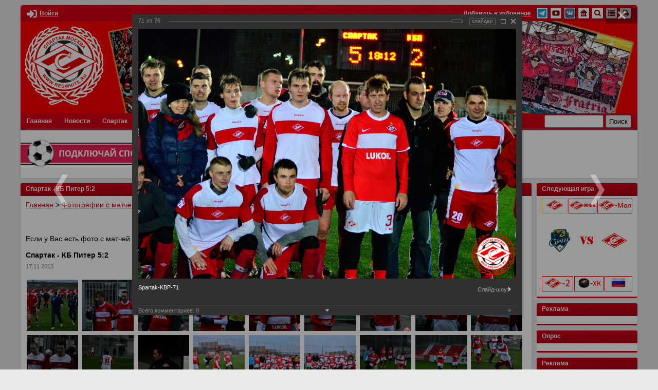

--- FILE ---
content_type: text/html; charset=utf-8
request_url: https://www.redwhite.ru/foto/fc-spartak/2728/88849/
body_size: 44118
content:
<!DOCTYPE html>
<html lang="ru">
<head>
<!-- Yandex.RTB -->
<script>window.yaContextCb=window.yaContextCb||[]</script>
<script src="https://yandex.ru/ads/system/context.js" async></script>
<script src="https://www.google.com/recaptcha/api.js" async defer></script>
	<title>Спартак - КБ Питер 5:2</title>
	<meta name="viewport" content="width=device-width,initial-scale=1" />

	<link rel="icon" href="https://www.redwhite.ru/favicon.svg" type=" image/svg+xml">
	<meta property="app-icon" content="https://redwhite.ru/images/icon_32_32.png" />
	<link rel="apple-touch-icon" sizes="" href="https://redwhite.ru/images/icon_32_32.png" />
	<meta property="og:image:width" content="300">
	<meta property="og:image:height" content="300">
	<meta property="og:image" itemprop="image" content="https://redwhite.ru/images/l_3_3.png">
	<meta name="twitter:card" content="summary" />
	<meta name="twitter:site" content="@redwhiteru" />
	<meta name="twitter:title" content="Спартак - КБ Питер 5:2" />
	<meta name="twitter:description" content=""/>
	<meta name="twitter:image" content="https://redwhite.ru/images/l_3_3.png">
	
	<meta name="google-site-verification" content="gDHXWytwd4fvhmjZ_nUPpBb_yPuMNLvRwS8yiVgozFs" />
	
	<meta name="yandex-verification" content="929b5b309e659514" />
	<meta name="yandex-verification" content="deb2224ec93f5d3e" />
	<meta name="yandex-verification" content="c70d8137e0c2b71c" />
	
	<meta http-equiv="Content-Type" content="text/html; charset=utf-8" />
<link href="/bitrix/js/ui/design-tokens/dist/ui.design-tokens.css?167232856624720" type="text/css"  rel="stylesheet" />
<link href="/bitrix/js/ui/tooltip/tooltip.css?168640254013534" type="text/css"  rel="stylesheet" />
<link href="/bitrix/js/main/core/css/core_tooltip.css?15160005308811" type="text/css"  rel="stylesheet" />
<link href="/bitrix/js/ui/fonts/opensans/ui.font.opensans.css?16638535792555" type="text/css"  rel="stylesheet" />
<link href="/bitrix/js/main/popup/dist/main.popup.bundle.css?168640259129861" type="text/css"  rel="stylesheet" />
<link href="/bitrix/panel/main/popup.css?167232855022696" type="text/css"  rel="stylesheet" />
<link href="/bitrix/components/bitrix/photogallery/templates/.default/themes/gray/style.css?14074917977261" type="text/css"  rel="stylesheet" />
<link href="/bitrix/components/bitrix/photogallery/templates/.default/style.css?151600036731669" type="text/css"  rel="stylesheet" />
<link href="/bitrix/templates/redwhite/components/bitrix/photogallery.detail.list.ex/.default/style.css?165458375437390" type="text/css"  rel="stylesheet" />
<link href="/bitrix/templates/redwhite/style.css?174358599823903" type="text/css"  data-template-style="true"  rel="stylesheet" />
<link href="/bitrix/templates/redwhite/lib/fancybox/jquery.fancybox.min.css?158360440012795" type="text/css"  data-template-style="true"  rel="stylesheet" />
<link href="/bitrix/templates/redwhite/lib/next-game/next.css?1583604401490" type="text/css"  data-template-style="true"  rel="stylesheet" />
<link href="/bitrix/templates/redwhite/components/bitrix/breadcrumb/red/style.css?1585039078228" type="text/css"  data-template-style="true"  rel="stylesheet" />
<link href="/bitrix/templates/redwhite/components/bitrix/news.list/sidebar_photo/style.css?1583612726116" type="text/css"  data-template-style="true"  rel="stylesheet" />
<link href="/bitrix/templates/redwhite/components/bitrix/news.list/sidebar_video/style.css?1583617040116" type="text/css"  data-template-style="true"  rel="stylesheet" />
<link href="/bitrix/templates/.default/components/bitrix/main.include/.default/style.css?1379435149406" type="text/css"  data-template-style="true"  rel="stylesheet" />
<link href="/bitrix/templates/redwhite/components/bitrix/news.list/day_in_history/style.css?1583654147536" type="text/css"  data-template-style="true"  rel="stylesheet" />
<link href="/bitrix/templates/redwhite/mobile.css?17115123785102" type="text/css"  data-template-style="true"  rel="stylesheet" />
<script type="text/javascript">if(!window.BX)window.BX={};if(!window.BX.message)window.BX.message=function(mess){if(typeof mess==='object'){for(let i in mess) {BX.message[i]=mess[i];} return true;}};</script>
<script type="text/javascript">(window.BX||top.BX).message({'JS_CORE_LOADING':'Загрузка...','JS_CORE_NO_DATA':'- Нет данных -','JS_CORE_WINDOW_CLOSE':'Закрыть','JS_CORE_WINDOW_EXPAND':'Развернуть','JS_CORE_WINDOW_NARROW':'Свернуть в окно','JS_CORE_WINDOW_SAVE':'Сохранить','JS_CORE_WINDOW_CANCEL':'Отменить','JS_CORE_WINDOW_CONTINUE':'Продолжить','JS_CORE_H':'ч','JS_CORE_M':'м','JS_CORE_S':'с','JSADM_AI_HIDE_EXTRA':'Скрыть лишние','JSADM_AI_ALL_NOTIF':'Показать все','JSADM_AUTH_REQ':'Требуется авторизация!','JS_CORE_WINDOW_AUTH':'Войти','JS_CORE_IMAGE_FULL':'Полный размер'});</script>

<script type="text/javascript" src="/bitrix/js/main/core/core.js?1686402599486439"></script>

<script>BX.setJSList(['/bitrix/js/main/core/core_ajax.js','/bitrix/js/main/core/core_promise.js','/bitrix/js/main/polyfill/promise/js/promise.js','/bitrix/js/main/loadext/loadext.js','/bitrix/js/main/loadext/extension.js','/bitrix/js/main/polyfill/promise/js/promise.js','/bitrix/js/main/polyfill/find/js/find.js','/bitrix/js/main/polyfill/includes/js/includes.js','/bitrix/js/main/polyfill/matches/js/matches.js','/bitrix/js/ui/polyfill/closest/js/closest.js','/bitrix/js/main/polyfill/fill/main.polyfill.fill.js','/bitrix/js/main/polyfill/find/js/find.js','/bitrix/js/main/polyfill/matches/js/matches.js','/bitrix/js/main/polyfill/core/dist/polyfill.bundle.js','/bitrix/js/main/core/core.js','/bitrix/js/main/polyfill/intersectionobserver/js/intersectionobserver.js','/bitrix/js/main/lazyload/dist/lazyload.bundle.js','/bitrix/js/main/polyfill/core/dist/polyfill.bundle.js','/bitrix/js/main/parambag/dist/parambag.bundle.js']);
</script>
<script type="text/javascript">(window.BX||top.BX).message({'JS_CORE_LOADING':'Загрузка...','JS_CORE_NO_DATA':'- Нет данных -','JS_CORE_WINDOW_CLOSE':'Закрыть','JS_CORE_WINDOW_EXPAND':'Развернуть','JS_CORE_WINDOW_NARROW':'Свернуть в окно','JS_CORE_WINDOW_SAVE':'Сохранить','JS_CORE_WINDOW_CANCEL':'Отменить','JS_CORE_WINDOW_CONTINUE':'Продолжить','JS_CORE_H':'ч','JS_CORE_M':'м','JS_CORE_S':'с','JSADM_AI_HIDE_EXTRA':'Скрыть лишние','JSADM_AI_ALL_NOTIF':'Показать все','JSADM_AUTH_REQ':'Требуется авторизация!','JS_CORE_WINDOW_AUTH':'Войти','JS_CORE_IMAGE_FULL':'Полный размер'});</script>
<script type="text/javascript">(window.BX||top.BX).message({'MAIN_UL_TOOLBAR_MESSAGES_CHAT':'Написать сообщение','MAIN_UL_TOOLBAR_VIDEO_CALL':'Видеозвонок','MAIN_UL_TOOLBAR_BIRTHDAY':'День рождения','MAIN_UL_TOOLBAR_HONORED':'На доске почета','MAIN_UL_TOOLBAR_ABSENT':'Вне офиса'});</script>
<script type="text/javascript">(window.BX||top.BX).message({'TOOLTIP_ENABLED':'Y'});</script>
<script type="text/javascript">(window.BX||top.BX).message({'LANGUAGE_ID':'ru','FORMAT_DATE':'DD.MM.YYYY','FORMAT_DATETIME':'DD.MM.YYYY HH:MI:SS','COOKIE_PREFIX':'REDWHITE_SM','SERVER_TZ_OFFSET':'10800','UTF_MODE':'Y','SITE_ID':'ru','SITE_DIR':'/','USER_ID':'','SERVER_TIME':'1769152056','USER_TZ_OFFSET':'0','USER_TZ_AUTO':'Y','bitrix_sessid':'efc99fcafcdebaf5d6309e7407066f6a'});</script>


<script type="text/javascript" src="/bitrix/js/main/pageobject/pageobject.js?1590068163864"></script>
<script type="text/javascript" src="/bitrix/js/main/core/core_window.js?165251538098768"></script>
<script type="text/javascript" src="/bitrix/js/ui/tooltip/tooltip.js?168640254020927"></script>
<script type="text/javascript" src="/bitrix/js/main/core/core_tooltip.js?162340195415458"></script>
<script type="text/javascript" src="/bitrix/js/main/popup/dist/main.popup.bundle.js?1686402504117166"></script>
<script type="text/javascript" src="/bitrix/js/main/jquery/jquery-1.12.4.min.js?165821813597163"></script>
<script type='text/javascript'>window['recaptchaFreeOptions']={'size':'normal','theme':'light','badge':'bottomright','version':'','action':'','lang':'ru','key':'6LcGWNYUAAAAAHmhGN3B1iLNlvDOJjagja383HL_'};</script>
<script type="text/javascript">/* 
	ReCaptcha 2.0 Google js
	modul bitrix
	Shevtcoff S.V. 
	date 24.03.17
	time 08:55
	
	Recaptchafree - object
	Recaptchafree.render() - method render
	Recaptchafree.reset() - method reset
	Recaptchafree.items - array id widget
*/

/* global grecaptcha */

"use strict";

var Recaptchafree = Recaptchafree || {};
Recaptchafree.items = new Array();
Recaptchafree.form_submit;
/**
 * render recaptcha
 * @returns false
 */
Recaptchafree.render = function() { 
   if(window.grecaptcha){
        var elements = document.querySelectorAll('div.g-recaptcha');
        var widget;
        Recaptchafree.items = [];
        for (var i = 0; i < elements.length; i++) {
            if(elements[i].innerHTML === "") {
                widget = grecaptcha.render(elements[i], {
                    'sitekey' : elements[i].getAttribute("data-sitekey"),
                    'theme' : elements[i].getAttribute("data-theme"),
                    'size' : elements[i].getAttribute("data-size"),
                    'callback' : elements[i].getAttribute("data-callback"),
                    'badge' : elements[i].getAttribute("data-badge")
                });
                elements[i].setAttribute("data-widget", widget);
                Recaptchafree.items.push(widget);
            } else {
                widget =  elements[i].getAttribute("data-widget");
                Recaptchafree.items.push(parseInt(widget));
            }
        }
    } 
    
};
/**
 * reset recaptcha after ajax or show modal
 * @returns  false
 */
Recaptchafree.reset = function() { 
   if(window.grecaptcha){
        Recaptchafree.render();
            for (var i = 0; i < Recaptchafree.items.length; i++) {
                grecaptcha.reset(Recaptchafree.items[i]);
            } 

    }  
};
/**
 * callback submit form with invisible recaptcha
 * @param {type} token
 * @returns false
 */
function RecaptchafreeSubmitForm(token) {
    if(Recaptchafree.form_submit !== undefined){
        var x = document.createElement("INPUT"); // create token input
        x.setAttribute("type", "hidden");  
        x.name = "g-recaptcha-response";
        x.value = token;
        Recaptchafree.form_submit.appendChild(x);  // append current form
        var elements = Recaptchafree.form_submit.elements;
        for (var i = 0; i < elements.length; i++) {
            if(elements[i].getAttribute("type") === "submit")  {
                var submit_hidden = document.createElement("INPUT"); // create submit input hidden
                submit_hidden.setAttribute("type", "hidden");  
                submit_hidden.name = elements[i].name;
                submit_hidden.value = elements[i].value;
                Recaptchafree.form_submit.appendChild(submit_hidden);  // append current form
            }
        }
        document.createElement('form').submit.call(Recaptchafree.form_submit); // submit form
    }       
};
/**
 * onload recaptcha  
 * @returns  false
 */
function onloadRecaptchafree(){
    Recaptchafree.render();
    // If invisible recaptcha on the page
    if (document.addEventListener) { 
        document.addEventListener('submit',function(e){
            if(e.target && e.target.tagName === "FORM"){
                var g_recaptcha = e.target.querySelectorAll('div.g-recaptcha');
                if(g_recaptcha[0] !== undefined && g_recaptcha[0].getAttribute("data-size") === "invisible"){
                    var widget_id = g_recaptcha[0].getAttribute("data-widget");
                    grecaptcha.execute(widget_id);
                    Recaptchafree.form_submit = e.target;
                    e.preventDefault();    
                }
            } 
        }, false);
    } else {
        document.attachEvent("onsubmit", function(e){
            var target = e.target || e.srcElement;
            if(e.target && e.target.tagName === "FORM"){
                var widget_id = e.target.getAttribute("data-widget");
                grecaptcha.execute(widget_id);
                Recaptchafree.form_submit = target;    
                e.returnValue = false;
            }
        });
    }
    // hide grecaptcha-badge, if multi invisible recaptcha
    var badges = document.querySelectorAll('.grecaptcha-badge'); 
    for (var i = 1; i < badges.length; i++) {
        badges[i].style.display="none";
    }
} </script>



<script type="text/javascript" src="/bitrix/templates/redwhite/js/jquery-3.4.1.min.js?158360440088145"></script>
<script type="text/javascript" src="/bitrix/templates/redwhite/js/jquery.flexslider.js?158360440057384"></script>
<script type="text/javascript" src="/bitrix/templates/redwhite/lib/fancybox/jquery.fancybox.min.js?158360440068253"></script>
<script type="text/javascript" src="/bitrix/templates/redwhite/lib/next-game/next.js?1584460249207"></script>
<script type="text/javascript" src="/bitrix/templates/redwhite/js/main.js?15980973673570"></script>
<script type="text/javascript" src="/bitrix/templates/.default/components/bitrix/main.include/.default/script.js?1379435108341"></script>
<script type="text/javascript" src="/bitrix/components/bitrix/photogallery/templates/.default/script.js?14074917976106"></script>
<script type="text/javascript" src="/bitrix/components/bitrix/photogallery.section.list/templates/.default/script.js?16638535717787"></script>
<script type="text/javascript" src="/bitrix/templates/redwhite/components/bitrix/photogallery.detail.list.ex/.default/script.js?1654583754103796"></script>
<script type="text/javascript" src="/bitrix/components/bitrix/iblock.vote/templates/ajax_photo/script1.js?13535920511449"></script>

	
		


</head>

<body>

	


	<div class="wr" id="wrapper">
		<header class="tmpl base_shadow base_shadow_top">
			<div class="header_info clear">
				<div class="header_personal left">

<a class="auth_link" data-fancybox="popup_login" data-src="#popup_login"><svg aria-hidden="true" focusable="false" data-prefix="fas" data-icon="sign-in-alt" role="img" xmlns="http://www.w3.org/2000/svg" viewBox="0 0 512 512" class="svg-inline--fa fa-sign-in-alt fa-w-16 fa-9x"><path fill="currentColor" d="M416 448h-84c-6.6 0-12-5.4-12-12v-40c0-6.6 5.4-12 12-12h84c17.7 0 32-14.3 32-32V160c0-17.7-14.3-32-32-32h-84c-6.6 0-12-5.4-12-12V76c0-6.6 5.4-12 12-12h84c53 0 96 43 96 96v192c0 53-43 96-96 96zm-47-201L201 79c-15-15-41-4.5-41 17v96H24c-13.3 0-24 10.7-24 24v96c0 13.3 10.7 24 24 24h136v96c0 21.5 26 32 41 17l168-168c9.3-9.4 9.3-24.6 0-34z" class=""></path></svg><span class="title">Войти</span></a>
				</div>
				<div class="header_social right">
<a class="title" href="" onclick="add_favorite()">Добавить в избранное</a>  

<a class="item" href="https://t.me/redwhiteru"  rel="nofollow" title="Телеграм redwhite.ru">
	<img src="/bitrix/templates/redwhite/images/icon/telegram2.png" alt=" Инстаграм redwhite.ru" />

<a class="item" href="http://www.youtube.com/user/RedwhiteRU"  rel="nofollow" title="Официальный канал REDWHITE.RU на youtube">
	<img src="/bitrix/templates/redwhite/images/icon/yout.png" alt="Официальный канал REDWHITE.RU на youtube" />
</a>  
<a class="item" href="http://vk.com/redwhite_ru"  rel="nofollow" title="Официальная группа redwhite.ru вконтакте">
	<img src="/bitrix/templates/redwhite/images/icon/vk.png" alt=" вконтакте redwhite.ru" />
</a> 
<a class="item" href="/" title="Главная">
	<img src="/bitrix/templates/redwhite/images/icon/home.png" alt="Главная" />
</a> 
<a class="item" href="/search/google.php" title="Поиск">
	<img src="/bitrix/templates/redwhite/images/icon/search.png" alt="Поиск" />
</a> 
<a class="item" href="/search/map.php" title="Карта сайта">
	<img src="/bitrix/templates/redwhite/images/icon/map.png" alt="Карта сайта" />
</a> 
<a class="item" rel="nofollow" href="/foto/fc-spartak/2728/88849/index.php?print=Y" title="Версия для печати">
	<img src="/bitrix/templates/redwhite/images/icon/print.png" alt="Версия для печати" />
</a>				</div>
			</div>
			<div class="header_tribuna">
				<a href="/" class="logo">
					<img src="/bitrix/templates/redwhite/images/logo2.png" alt="" />
				</a>
			</div>
			<div class="header_tools clear">
				<div id="header_menu" class="left">













<div id="header_menu_block">
<div class="header_menu_label">
	<span class="icon">
		<span class="line"></span>
		<span class="line"></span>
		<span class="line"></span>
	</span>
	Меню
</div>
<ul id="header_menu">


	
				
		<li class="base"><a href="/" class="root-item">Главная</a><span class="toggle"></span>
			<ul>

	
	

	
	
				<li><a href="/news/spnews/">Новости ФК Спартак</a></li>
		
	
	

			</ul></li>	
				
		<li class="base"><a href="/news/" class="root-item">Новости</a><span class="toggle"></span>
			<ul>

	
	

	
	
				<li><a href="/news/spnews/">Новости ФК Спартак</a></li>
		
	
	

	
					<li class="base"><a href="/news/archive/" class="parent ">Архив новостей</a><span class="toggle"></span>
			<ul>

	
	

	
					<li class="base"><a href="/news/archive/2019/" class="parent ">2019</a><span class="toggle"></span>
			<ul>

	
	

	
	
				<li><a href="http://www.redwhite.ru/news/archive/index.php?month=1&year=2019&bxajaxid=">Январь</a></li>
		
	
	

	
	
				<li><a href="http://www.redwhite.ru/news/archive/index.php?month=2&year=2019&bxajaxid=&bxajaxid=">Февраль</a></li>
		
	
	

	
	
				<li><a href="http://www.redwhite.ru/news/archive/index.php?month=3&year=2019&bxajaxid=&bxajaxid=">Март</a></li>
		
	
	

	
	
				<li><a href="http://www.redwhite.ru/news/archive/index.php?month=4&year=2019&bxajaxid=&bxajaxid=">Апрель</a></li>
		
	
	

	
	
				<li><a href="http://www.redwhite.ru/news/archive/index.php?month=5&year=2019&bxajaxid=&bxajaxid=">Май</a></li>
		
	
	

	
	
				<li><a href="http://www.redwhite.ru/news/archive/index.php?month=6&year=2019&bxajaxid=&bxajaxid=">Июнь</a></li>
		
	
	

	
	
				<li><a href="http://www.redwhite.ru/news/archive/index.php?month=7&year=2019&bxajaxid=&bxajaxid=">Июль</a></li>
		
	
	

	
	
				<li><a href="http://www.redwhite.ru/news/archive/index.php?month=8&year=2019&bxajaxid=&bxajaxid=">Август</a></li>
		
	
	

	
	
				<li><a href="http://www.redwhite.ru/news/archive/index.php?month=9&year=2019&bxajaxid=&bxajaxid=">Сентябрь</a></li>
		
	
	

	
	
				<li><a href="http://www.redwhite.ru/news/archive/index.php?month=10&year=2019&bxajaxid=&bxajaxid=">Октябрь</a></li>
		
	
	

	
	
				<li><a href="http://www.redwhite.ru/news/archive/index.php?month=11&year=2019&bxajaxid=&bxajaxid=">Ноябрь</a></li>
		
	
	

	
	
				<li><a href="http://www.redwhite.ru/news/archive/index.php?month=12&year=2019&bxajaxid=&bxajaxid=">Декабрь</a></li>
		
	
	

			</ul></li>	
					<li class="base"><a href="/news/archive/2018/" class="parent ">2018</a><span class="toggle"></span>
			<ul>

	
	

	
	
				<li><a href="http://www.redwhite.ru/news/archive/index.php?month=1&year=2018&bxajaxid=">Январь</a></li>
		
	
	

	
	
				<li><a href="http://www.redwhite.ru/news/archive/index.php?month=2&year=2018&bxajaxid=&bxajaxid=">Февраль</a></li>
		
	
	

	
	
				<li><a href="http://www.redwhite.ru/news/archive/index.php?month=3&year=2018&bxajaxid=&bxajaxid=">Март</a></li>
		
	
	

	
	
				<li><a href="http://www.redwhite.ru/news/archive/index.php?month=4&year=2018&bxajaxid=&bxajaxid=">Апрель</a></li>
		
	
	

	
	
				<li><a href="http://www.redwhite.ru/news/archive/index.php?month=5&year=2018&bxajaxid=&bxajaxid=">Май</a></li>
		
	
	

	
	
				<li><a href="http://www.redwhite.ru/news/archive/index.php?month=6&year=2018&bxajaxid=&bxajaxid=">Июнь</a></li>
		
	
	

	
	
				<li><a href="http://www.redwhite.ru/news/archive/index.php?month=7&year=2018&bxajaxid=&bxajaxid=">Июль</a></li>
		
	
	

	
	
				<li><a href="http://www.redwhite.ru/news/archive/index.php?month=8&year=2018&bxajaxid=&bxajaxid=">Август</a></li>
		
	
	

	
	
				<li><a href="http://www.redwhite.ru/news/archive/index.php?month=9&year=2018&bxajaxid=&bxajaxid=">Сентябрь</a></li>
		
	
	

	
	
				<li><a href="http://www.redwhite.ru/news/archive/index.php?month=10&year=2018&bxajaxid=&bxajaxid=">Октябрь</a></li>
		
	
	

	
	
				<li><a href="http://www.redwhite.ru/news/archive/index.php?month=11&year=2018&bxajaxid=&bxajaxid=">Ноябрь</a></li>
		
	
	

	
	
				<li><a href="http://www.redwhite.ru/news/archive/index.php?month=12&year=2018&bxajaxid=&bxajaxid=">Декабрь</a></li>
		
	
	

			</ul></li>	
					<li class="base"><a href="/news/archive/2017/" class="parent ">2017</a><span class="toggle"></span>
			<ul>

	
	

	
	
				<li><a href="http://www.redwhite.ru/news/archive/index.php?month=1&year=2017&bxajaxid=">Январь</a></li>
		
	
	

	
	
				<li><a href="http://www.redwhite.ru/news/archive/index.php?month=2&year=2017&bxajaxid=&bxajaxid=">Февраль</a></li>
		
	
	

	
	
				<li><a href="http://www.redwhite.ru/news/archive/index.php?month=3&year=2017&bxajaxid=&bxajaxid=">Март</a></li>
		
	
	

	
	
				<li><a href="http://www.redwhite.ru/news/archive/index.php?month=4&year=2017&bxajaxid=&bxajaxid=">Апрель</a></li>
		
	
	

	
	
				<li><a href="http://www.redwhite.ru/news/archive/index.php?month=5&year=2017&bxajaxid=&bxajaxid=">Май</a></li>
		
	
	

	
	
				<li><a href="http://www.redwhite.ru/news/archive/index.php?month=6&year=2017&bxajaxid=&bxajaxid=">Июнь</a></li>
		
	
	

	
	
				<li><a href="http://www.redwhite.ru/news/archive/index.php?month=7&year=2017&bxajaxid=&bxajaxid=">Июль</a></li>
		
	
	

	
	
				<li><a href="http://www.redwhite.ru/news/archive/index.php?month=8&year=2017&bxajaxid=&bxajaxid=">Август</a></li>
		
	
	

	
	
				<li><a href="http://www.redwhite.ru/news/archive/index.php?month=9&year=2017&bxajaxid=&bxajaxid=">Сентябрь</a></li>
		
	
	

	
	
				<li><a href="http://www.redwhite.ru/news/archive/index.php?month=10&year=2017&bxajaxid=&bxajaxid=">Октябрь</a></li>
		
	
	

	
	
				<li><a href="http://www.redwhite.ru/news/archive/index.php?month=11&year=2017&bxajaxid=&bxajaxid=">Ноябрь</a></li>
		
	
	

	
	
				<li><a href="http://www.redwhite.ru/news/archive/index.php?month=12&year=2017&bxajaxid=&bxajaxid=">Декабрь</a></li>
		
	
	

			</ul></li>	
					<li class="base"><a href="/news/archive/2016/" class="parent ">2016</a><span class="toggle"></span>
			<ul>

	
	

	
	
				<li><a href="http://www.redwhite.ru/news/archive/index.php?month=1&year=2016&bxajaxid=">Январь</a></li>
		
	
	

	
	
				<li><a href="http://www.redwhite.ru/news/archive/index.php?month=2&year=2016&bxajaxid=&bxajaxid=">Февраль</a></li>
		
	
	

	
	
				<li><a href="http://www.redwhite.ru/news/archive/index.php?month=3&year=2016&bxajaxid=&bxajaxid=">Март</a></li>
		
	
	

	
	
				<li><a href="http://www.redwhite.ru/news/archive/index.php?month=4&year=2016&bxajaxid=&bxajaxid=">Апрель</a></li>
		
	
	

	
	
				<li><a href="http://www.redwhite.ru/news/archive/index.php?month=5&year=2016&bxajaxid=&bxajaxid=">Май</a></li>
		
	
	

	
	
				<li><a href="http://www.redwhite.ru/news/archive/index.php?month=6&year=2016&bxajaxid=&bxajaxid=">Июнь</a></li>
		
	
	

	
	
				<li><a href="http://www.redwhite.ru/news/archive/index.php?month=7&year=2016&bxajaxid=&bxajaxid=">Июль</a></li>
		
	
	

	
	
				<li><a href="http://www.redwhite.ru/news/archive/index.php?month=8&year=2016&bxajaxid=&bxajaxid=">Август</a></li>
		
	
	

	
	
				<li><a href="http://www.redwhite.ru/news/archive/index.php?month=9&year=2016&bxajaxid=&bxajaxid=">Сентябрь</a></li>
		
	
	

	
	
				<li><a href="http://www.redwhite.ru/news/archive/index.php?month=10&year=2016&bxajaxid=&bxajaxid=">Октябрь</a></li>
		
	
	

	
	
				<li><a href="http://www.redwhite.ru/news/archive/index.php?month=11&year=2016&bxajaxid=&bxajaxid=">Ноябрь</a></li>
		
	
	

	
	
				<li><a href="http://www.redwhite.ru/news/archive/index.php?month=12&year=2016&bxajaxid=&bxajaxid=">Декабрь</a></li>
		
	
	

			</ul></li>	
					<li class="base"><a href="/news/archive/2015/" class="parent ">2015</a><span class="toggle"></span>
			<ul>

	
	

	
	
				<li><a href="http://www.redwhite.ru/news/archive/index.php?month=1&year=2015&bxajaxid=">Январь</a></li>
		
	
	

	
	
				<li><a href="http://www.redwhite.ru/news/archive/index.php?month=2&year=2015&bxajaxid=&bxajaxid=">Февраль</a></li>
		
	
	

	
	
				<li><a href="http://www.redwhite.ru/news/archive/index.php?month=3&year=2015&bxajaxid=&bxajaxid=">Март</a></li>
		
	
	

	
	
				<li><a href="http://www.redwhite.ru/news/archive/index.php?month=4&year=2015&bxajaxid=&bxajaxid=">Апрель</a></li>
		
	
	

	
	
				<li><a href="http://www.redwhite.ru/news/archive/index.php?month=5&year=2015&bxajaxid=&bxajaxid=">Май</a></li>
		
	
	

	
	
				<li><a href="http://www.redwhite.ru/news/archive/index.php?month=6&year=2015&bxajaxid=&bxajaxid=">Июнь</a></li>
		
	
	

	
	
				<li><a href="http://www.redwhite.ru/news/archive/index.php?month=7&year=2015&bxajaxid=&bxajaxid=">Июль</a></li>
		
	
	

	
	
				<li><a href="http://www.redwhite.ru/news/archive/index.php?month=8&year=2015&bxajaxid=&bxajaxid=">Август</a></li>
		
	
	

	
	
				<li><a href="http://www.redwhite.ru/news/archive/index.php?month=9&year=2015&bxajaxid=&bxajaxid=">Сентябрь</a></li>
		
	
	

	
	
				<li><a href="http://www.redwhite.ru/news/archive/index.php?month=10&year=2015&bxajaxid=&bxajaxid=">Октябрь</a></li>
		
	
	

	
	
				<li><a href="http://www.redwhite.ru/news/archive/index.php?month=11&year=2015&bxajaxid=&bxajaxid=">Ноябрь</a></li>
		
	
	

	
	
				<li><a href="http://www.redwhite.ru/news/archive/index.php?month=12&year=2015&bxajaxid=&bxajaxid=">Декабрь</a></li>
		
	
	

			</ul></li>	
					<li class="base"><a href="/news/archive/2014/" class="parent ">2014</a><span class="toggle"></span>
			<ul>

	
	

	
	
				<li><a href="http://www.redwhite.ru/news/archive/index.php?month=1&year=2014&bxajaxid=">Январь</a></li>
		
	
	

	
	
				<li><a href="http://www.redwhite.ru/news/archive/index.php?month=2&year=2014&bxajaxid=&bxajaxid=">Февраль</a></li>
		
	
	

	
	
				<li><a href="http://www.redwhite.ru/news/archive/index.php?month=3&year=2014&bxajaxid=&bxajaxid=">Март</a></li>
		
	
	

	
	
				<li><a href="http://www.redwhite.ru/news/archive/index.php?month=4&year=2014&bxajaxid=&bxajaxid=">Апрель</a></li>
		
	
	

	
	
				<li><a href="http://www.redwhite.ru/news/archive/index.php?month=5&year=2014&bxajaxid=&bxajaxid=">Май</a></li>
		
	
	

	
	
				<li><a href="http://www.redwhite.ru/news/archive/index.php?month=6&year=2014&bxajaxid=&bxajaxid=">Июнь</a></li>
		
	
	

	
	
				<li><a href="http://www.redwhite.ru/news/archive/index.php?month=7&year=2014&bxajaxid=&bxajaxid=">Июль</a></li>
		
	
	

	
	
				<li><a href="http://www.redwhite.ru/news/archive/index.php?month=8&year=2014&bxajaxid=&bxajaxid=">Август</a></li>
		
	
	

	
	
				<li><a href="http://www.redwhite.ru/news/archive/index.php?month=9&year=2014&bxajaxid=&bxajaxid=">Сентябрь</a></li>
		
	
	

	
	
				<li><a href="http://www.redwhite.ru/news/archive/index.php?month=10&year=2014&bxajaxid=&bxajaxid=">Октябрь</a></li>
		
	
	

	
	
				<li><a href="http://www.redwhite.ru/news/archive/index.php?month=11&year=2014&bxajaxid=&bxajaxid=">Ноябрь</a></li>
		
	
	

	
	
				<li><a href="http://www.redwhite.ru/news/archive/index.php?month=12&year=2014&bxajaxid=&bxajaxid=">Декабрь</a></li>
		
	
	

			</ul></li>	
					<li class="base"><a href="/news/archive/2013/" class="parent ">2013</a><span class="toggle"></span>
			<ul>

	
	

	
	
				<li><a href="http://www.redwhite.ru/news/archive/index.php?month=1&year=2013&bxajaxid=">Январь</a></li>
		
	
	

	
	
				<li><a href="http://www.redwhite.ru/news/archive/index.php?month=2&year=2013&bxajaxid=&bxajaxid=">Февраль</a></li>
		
	
	

	
	
				<li><a href="http://www.redwhite.ru/news/archive/index.php?month=3&year=2013&bxajaxid=&bxajaxid=">Март</a></li>
		
	
	

	
	
				<li><a href="http://www.redwhite.ru/news/archive/index.php?month=4&year=2013&bxajaxid=&bxajaxid=">Апрель</a></li>
		
	
	

	
	
				<li><a href="http://www.redwhite.ru/news/archive/index.php?month=5&year=2013&bxajaxid=&bxajaxid=">Май</a></li>
		
	
	

	
	
				<li><a href="http://www.redwhite.ru/news/archive/index.php?month=6&year=2013&bxajaxid=&bxajaxid=">Июнь</a></li>
		
	
	

	
	
				<li><a href="http://www.redwhite.ru/news/archive/index.php?month=7&year=2013&bxajaxid=&bxajaxid=">Июль</a></li>
		
	
	

	
	
				<li><a href="http://www.redwhite.ru/news/archive/index.php?month=8&year=2013&bxajaxid=&bxajaxid=">Август</a></li>
		
	
	

	
	
				<li><a href="http://www.redwhite.ru/news/archive/index.php?month=9&year=2013&bxajaxid=&bxajaxid=">Сентябрь</a></li>
		
	
	

	
	
				<li><a href="http://www.redwhite.ru/news/archive/index.php?month=10&year=2013&bxajaxid=&bxajaxid=">Октябрь</a></li>
		
	
	

	
	
				<li><a href="http://www.redwhite.ru/news/archive/index.php?month=11&year=2013&bxajaxid=&bxajaxid=">Ноябрь</a></li>
		
	
	

	
	
				<li><a href="http://www.redwhite.ru/news/archive/index.php?month=12&year=2013&bxajaxid=&bxajaxid=">Декабрь</a></li>
		
	
	

			</ul></li>	
					<li class="base"><a href="/news/archive/2012/" class="parent ">2012</a><span class="toggle"></span>
			<ul>

	
	

	
	
				<li><a href="http://www.redwhite.ru/news/archive/index.php?month=1&year=2012&bxajaxid=">Январь</a></li>
		
	
	

	
	
				<li><a href="http://www.redwhite.ru/news/archive/index.php?month=2&year=2012&bxajaxid=&bxajaxid=">Февраль</a></li>
		
	
	

	
	
				<li><a href="http://www.redwhite.ru/news/archive/index.php?month=3&year=2012&bxajaxid=&bxajaxid=">Март</a></li>
		
	
	

	
	
				<li><a href="http://www.redwhite.ru/news/archive/index.php?month=4&year=2012&bxajaxid=&bxajaxid=">Апрель</a></li>
		
	
	

	
	
				<li><a href="http://www.redwhite.ru/news/archive/index.php?month=5&year=2012&bxajaxid=&bxajaxid=">Май</a></li>
		
	
	

	
	
				<li><a href="http://www.redwhite.ru/news/archive/index.php?month=6&year=2012&bxajaxid=&bxajaxid=">Июнь</a></li>
		
	
	

	
	
				<li><a href="http://www.redwhite.ru/news/archive/index.php?month=7&year=2012&bxajaxid=&bxajaxid=">Июль</a></li>
		
	
	

	
	
				<li><a href="http://www.redwhite.ru/news/archive/index.php?month=8&year=2012&bxajaxid=&bxajaxid=">Август</a></li>
		
	
	

	
	
				<li><a href="http://www.redwhite.ru/news/archive/index.php?month=9&year=2012&bxajaxid=&bxajaxid=">Сентябрь</a></li>
		
	
	

	
	
				<li><a href="http://www.redwhite.ru/news/archive/index.php?month=10&year=2012&bxajaxid=&bxajaxid=">Октябрь</a></li>
		
	
	

	
	
				<li><a href="http://www.redwhite.ru/news/archive/index.php?month=11&year=2012&bxajaxid=&bxajaxid=">Ноябрь</a></li>
		
	
	

	
	
				<li><a href="http://www.redwhite.ru/news/archive/index.php?month=12&year=2012&bxajaxid=&bxajaxid=">Декабрь</a></li>
		
	
	

			</ul></li>	
					<li class="base"><a href="/news/archive/2011/" class="parent ">2011</a><span class="toggle"></span>
			<ul>

	
	

	
	
				<li><a href="http://www.redwhite.ru/news/archive/index.php?month=1&year=2011&bxajaxid=">Январь</a></li>
		
	
	

	
	
				<li><a href="http://www.redwhite.ru/news/archive/index.php?month=2&year=2011&bxajaxid=&bxajaxid=">Февраль</a></li>
		
	
	

	
	
				<li><a href="http://www.redwhite.ru/news/archive/index.php?month=3&year=2011&bxajaxid=&bxajaxid=">Март</a></li>
		
	
	

	
	
				<li><a href="http://www.redwhite.ru/news/archive/index.php?month=4&year=2011&bxajaxid=&bxajaxid=">Апрель</a></li>
		
	
	

	
	
				<li><a href="http://www.redwhite.ru/news/archive/index.php?month=5&year=2011&bxajaxid=&bxajaxid=">Май</a></li>
		
	
	

	
	
				<li><a href="http://www.redwhite.ru/news/archive/index.php?month=6&year=2011&bxajaxid=&bxajaxid=">Июнь</a></li>
		
	
	

	
	
				<li><a href="http://www.redwhite.ru/news/archive/index.php?month=7&year=2011&bxajaxid=&bxajaxid=">Июль</a></li>
		
	
	

	
	
				<li><a href="http://www.redwhite.ru/news/archive/index.php?month=8&year=2011&bxajaxid=&bxajaxid=">Август</a></li>
		
	
	

	
	
				<li><a href="http://www.redwhite.ru/news/archive/index.php?month=9&year=2011&bxajaxid=&bxajaxid=">Сентябрь</a></li>
		
	
	

	
	
				<li><a href="http://www.redwhite.ru/news/archive/index.php?month=10&year=2011&bxajaxid=&bxajaxid=">Октябрь</a></li>
		
	
	

	
	
				<li><a href="http://www.redwhite.ru/news/archive/index.php?month=11&year=2011&bxajaxid=&bxajaxid=">Ноябрь</a></li>
		
	
	

	
	
				<li><a href="http://www.redwhite.ru/news/archive/index.php?month=12&year=2011&bxajaxid=&bxajaxid=">Декабрь</a></li>
		
	
	

			</ul></li>	
					<li class="base"><a href="/news/archive/2010/" class="parent ">2010</a><span class="toggle"></span>
			<ul>

	
	

	
	
				<li><a href="http://www.redwhite.ru/news/archive/index.php?month=1&year=2010&bxajaxid=">Январь</a></li>
		
	
	

	
	
				<li><a href="http://www.redwhite.ru/news/archive/index.php?month=2&year=2010&bxajaxid=&bxajaxid=">Февраль</a></li>
		
	
	

	
	
				<li><a href="http://www.redwhite.ru/news/archive/index.php?month=3&year=2010&bxajaxid=&bxajaxid=">Март</a></li>
		
	
	

	
	
				<li><a href="http://www.redwhite.ru/news/archive/index.php?month=4&year=2010&bxajaxid=&bxajaxid=">Апрель</a></li>
		
	
	

	
	
				<li><a href="http://www.redwhite.ru/news/archive/index.php?month=5&year=2010&bxajaxid=&bxajaxid=">Май</a></li>
		
	
	

	
	
				<li><a href="http://www.redwhite.ru/news/archive/index.php?month=6&year=2010&bxajaxid=&bxajaxid=">Июнь</a></li>
		
	
	

	
	
				<li><a href="http://www.redwhite.ru/news/archive/index.php?month=7&year=2010&bxajaxid=&bxajaxid=">Июль</a></li>
		
	
	

	
	
				<li><a href="http://www.redwhite.ru/news/archive/index.php?month=8&year=2010&bxajaxid=&bxajaxid=">Август</a></li>
		
	
	

	
	
				<li><a href="http://www.redwhite.ru/news/archive/index.php?month=9&year=2010&bxajaxid=&bxajaxid=">Сентябрь</a></li>
		
	
	

	
	
				<li><a href="http://www.redwhite.ru/news/archive/index.php?month=10&year=2010&bxajaxid=&bxajaxid=">Октябрь</a></li>
		
	
	

	
	
				<li><a href="http://www.redwhite.ru/news/archive/index.php?month=11&year=2010&bxajaxid=&bxajaxid=">Ноябрь</a></li>
		
	
	

	
	
				<li><a href="http://www.redwhite.ru/news/archive/index.php?month=12&year=2010&bxajaxid=&bxajaxid=">Декабрь</a></li>
		
	
	

			</ul></li>	
					<li class="base"><a href="/news/archive/2009/" class="parent ">2009</a><span class="toggle"></span>
			<ul>

	
	

	
	
				<li><a href="http://www.redwhite.ru/news/archive/index.php?month=01&year=2009&bxajaxid=">Январь</a></li>
		
	
	

	
	
				<li><a href="http://www.redwhite.ru/news/archive/index.php?month=02&year=2009&bxajaxid=">Февраль</a></li>
		
	
	

	
	
				<li><a href="http://www.redwhite.ru/news/archive/index.php?month=03&year=2009&bxajaxid=">Март</a></li>
		
	
	

	
	
				<li><a href="http://www.redwhite.ru/news/archive/index.php?month=04&year=2009&bxajaxid=">Апрель</a></li>
		
	
	

	
	
				<li><a href="http://www.redwhite.ru/news/archive/index.php?month=05&year=2009&bxajaxid=">Май</a></li>
		
	
	

	
	
				<li><a href="http://www.redwhite.ru/news/archive/index.php?month=06&year=2009&bxajaxid=">Июнь</a></li>
		
	
	

	
	
				<li><a href="http://www.redwhite.ru/news/archive/index.php?month=07&year=2009&bxajaxid=">Июль</a></li>
		
	
	

	
	
				<li><a href="http://www.redwhite.ru/news/archive/index.php?month=08&year=2009&bxajaxid=">Август</a></li>
		
	
	

	
	
				<li><a href="http://www.redwhite.ru/news/archive/index.php?month=09&year=2009&bxajaxid=">Сентябрь</a></li>
		
	
	

	
	
				<li><a href="http://www.redwhite.ru/news/archive/index.php?month=10&year=2009&bxajaxid=&bxajaxid=">Октябрь</a></li>
		
	
	

	
	
				<li><a href="http://www.redwhite.ru/news/archive/index.php?month=11&year=2009&bxajaxid=">Ноябрь</a></li>
		
	
	

	
	
				<li><a href="http://www.redwhite.ru/news/archive/index.php?month=12&year=2009&bxajaxid=&bxajaxid=">Декабрь</a></li>
		
	
	

			</ul></li>	
					<li class="base"><a href="/news/archive/2008/" class="parent ">2008</a><span class="toggle"></span>
			<ul>

	
	

	
	
				<li><a href="http://www.redwhite.ru/news/archive/index.php?month=04&year=2008&bxajaxid=">Апрель</a></li>
		
	
	

	
	
				<li><a href="http://www.redwhite.ru/news/archive/index.php?month=05&year=2008&bxajaxid=">Май</a></li>
		
	
	

	
	
				<li><a href="http://www.redwhite.ru/news/archive/index.php?month=06&year=2008&bxajaxid=">Июнь</a></li>
		
	
	

	
	
				<li><a href="http://www.redwhite.ru/news/archive/index.php?month=07&year=2008&bxajaxid=">Июль</a></li>
		
	
	

	
	
				<li><a href="http://www.redwhite.ru/news/archive/index.php?month=08&year=2008&bxajaxid=">Август</a></li>
		
	
	

	
	
				<li><a href="http://www.redwhite.ru/news/archive/index.php?month=09&year=2008&bxajaxid=">Сентябрь</a></li>
		
	
	

	
	
				<li><a href="http://www.redwhite.ru/news/archive/index.php?month=10&year=2008&bxajaxid=">Октябрь</a></li>
		
	
	

	
	
				<li><a href="http://www.redwhite.ru/news/archive/index.php?month=11&year=2008&bxajaxid=">Ноябрь</a></li>
		
	
	

	
	
				<li><a href="http://www.redwhite.ru/news/archive/index.php?month=12&year=2008&bxajaxid=">Декабрь</a></li>
		
	
	

			</ul></li></ul></li></ul></li>	
				
		<li class="base"><a href="/spartak/" class="root-item">Спартак</a><span class="toggle"></span>
			<ul>

	
	

	
	
				<li><a href="/tours/championship/calendar/spartak2526.php">Матчи Спартака 2025/2026 гг.</a></li>
		
	
	

	
	
				<li><a href="/spartak/history/">История Клуба</a></li>
		
	
	

	
	
				<li><a href="/spartak/tituls/">Достижения</a></li>
		
	
	

	
	
				<li><a href="/spartak/zayavka/">Основной состав</a></li>
		
	
	

	
	
				<li><a href="/spartak/reserve/">Дубль</a></li>
		
	
	

	
	
				<li><a href="/spartak/stadium/">Стадионы</a></li>
		
	
	

	
	
				<li><a href="/spartak/coach/">Тренерский штаб</a></li>
		
	
	

	
	
				<li><a href="/spartak/staff/">Персонал</a></li>
		
	
	

	
	
				<li><a href="/spartak/board/">Руководство</a></li>
		
	
	

	
	
				<li><a href="/day/">День в Истории "Спартака"</a></li>
		
	
	

	
	
				<li><a href="/spartak/legend/">Ветераны</a></li>
		
	
	

	
	
				<li><a href="/spartak/opponents/">Противостояния</a></li>
		
	
	

	
	
				<li><a href="/spartak/academy/">Академия "Спартак"</a></li>
		
	
	

	
	
				<li><a href="/spartak/contact/">Контакты</a></li>
		
	
	

			</ul></li>	
				
		<li class="base"><a href="/tours/" class="root-item">Турниры</a><span class="toggle"></span>
			<ul>

	
	

	
					<li class="base"><a href="/tours/championship/" class="parent ">Чемпионат России</a><span class="toggle"></span>
			<ul>

	
	

	
	
				<li><a href="/tours/championship/calendar/spartak2526.php">Матчи Спартака 2025/2026 гг.</a></li>
		
	
	

	
	
				<li><a href="/tours/championship/table/">Турнирная Таблица</a></li>
		
	
	

	
	
				<li><a href="/tours/championship/calendar/">Календарь</a></li>
		
	
	

	
	
				<li><a href="/tours/championship/hist/">История</a></li>
		
	
	

	
	
				<li><a href="/tours/championship/reglamentpl/">Регламент ЧР по футболу</a></li>
		
	
	

	
	
				<li><a href="/tours/championship/reglament/">Дисциплинарный регламент</a></li>
		
	
	

	
	
				<li><a href="/tours/championship/pravila/">Правила</a></li>
		
	
	

			</ul></li>	
					<li class="base"><a href="/tours/rcup/" class="parent ">Кубок России</a><span class="toggle"></span>
			<ul>

	
	

	
	
				<li><a href="/tours/rcup/index.php">Сезон 2025/2026</a></li>
		
	
	

	
	
				<li><a href="/tours/rcup/2425/">Сезон 2024/2025</a></li>
		
	
	

	
	
				<li><a href="/tours/rcup/2324/">Сезон 2023/2024</a></li>
		
	
	

	
	
				<li><a href="/tours/rcup/2223/">Сезон 2022/2023</a></li>
		
	
	

	
	
				<li><a href="/tours/rcup/2122/">Сезон 2021/2022</a></li>
		
	
	

	
	
				<li><a href="/tours/rcup/2021/">Сезон 2020/2021</a></li>
		
	
	

	
	
				<li><a href="/tours/rcup/1920/">Сезон 2019/2020</a></li>
		
	
	

	
	
				<li><a href="/tours/rcup/1819/">Сезон 2018/2019</a></li>
		
	
	

	
	
				<li><a href="/tours/rcup/1213/">Сезон 2012/2013</a></li>
		
	
	

	
	
				<li><a href="/tours/rcup/1112/">Сезон 2011/2012</a></li>
		
	
	

	
	
				<li><a href="/tours/rcup/1011/">Сезон 2010/2011</a></li>
		
	
	

	
	
				<li><a href="/tours/rcup/0910/">Сезон 2009/2010</a></li>
		
	
	

	
	
				<li><a href="/tours/rcup/0809/">Сезон 2008/2009</a></li>
		
	
	

	
					<li class="base"><a href="/tours/rcup/0708/" class="parent ">Сезон 2007/2008</a><span class="toggle"></span>
			<ul>

	
	

	
	
				<li><a href="/tours/rcup/0708/calendar.php">Календарь игр</a></li>
		
	
	

			</ul></li>	
	
				<li><a href="/tours/rcup/hist/">История</a></li>
		
	
	

			</ul></li>	
					<li class="base"><a href="/tours/chleague/" class="parent ">Лига чемпионов</a><span class="toggle"></span>
			<ul>

	
	

	
	
				<li><a href="/tours/chleague/1213/">Сезон 2012/2013</a></li>
		
	
	

	
	
				<li><a href="/tours/chleague/1011/">Сезон 2010/2011</a></li>
		
	
	

	
	
				<li><a href="/tours/chleague/0910/">Сезон 2009/2010</a></li>
		
	
	

	
	
				<li><a href="/tours/chleague/0809/">Сезон 2008/2009</a></li>
		
	
	

	
					<li class="base"><a href="/tours/chleague/0708/" class="parent ">Сезон 2007/2008</a><span class="toggle"></span>
			<ul>

	
	

	
	
				<li><a href="/tours/chleague/0708/calendar.php">Расписание Матчей</a></li>
		
	
	

	
	
				<li><a href="/prognoz/table.html?grp_id=20">Таблицы группового этапа</a></li>
		
	
	

			</ul></li>	
	
				<li><a href="/tours/chleague/hist/">История</a></li>
		
	
	

	
	
				<li><a href="/tours/chleague/winners/">Победители</a></li>
		
	
	

			</ul></li>	
					<li class="base"><a href="/tours/euleague/" class="parent ">Лига Европы</a><span class="toggle"></span>
			<ul>

	
	

	
	
				<li><a href="/tours/euleague/1011/">Сезон 2010-2011</a></li>
		
	
	

	
	
				<li><a href="/tours/euleague/hist/">История турнира</a></li>
		
	
	

			</ul></li>	
					<li class="base"><a href="/tours/wc/" class="parent ">Чемпионат Мира</a><span class="toggle"></span>
			<ul>

	
	

	
	
				<li><a href="/tours/wc/2010/">ЧМ-2010</a></li>
		
	
	

	
	
				<li><a href="/tours/wc/history/">История Чемпионатов Мира</a></li>
		
	
	

			</ul></li>	
					<li class="base"><a href="/tours/ec/" class="parent ">Чемпионат Европы</a><span class="toggle"></span>
			<ul>

	
	

	
	
				<li><a href="/tours/ec/2020/">ЧЕ 2020</a></li>
		
	
	

	
	
				<li><a href="/tours/ec/2012/">ЧЕ 2012</a></li>
		
	
	

	
	
				<li><a href="/tours/ec/2008/">ЧЕ 2008</a></li>
		
	
	

			</ul></li>	
					<li class="base"><a href="/tours/uefacup/" class="parent ">Кубок УЕФА</a><span class="toggle"></span>
			<ul>

	
	

	
	
				<li><a href="/tours/uefacup/0809/">Сезон 2008-2009</a></li>
		
	
	

	
					<li class="base"><a href="/tours/uefacup/0708/" class="parent ">Сезон 2007-2008</a><span class="toggle"></span>
			<ul>

	
	

	
	
				<li><a href="/tours/uefacup/0708/calendar.php">Календарь игр</a></li>
		
	
	

			</ul></li>	
	
				<li><a href="/tours/uefacup/hist/">История турнира</a></li>
		
	
	

			</ul></li></ul></li>	
				
		<li class="base"><a href="/foto/" class="root-item">Фотки</a><span class="toggle"></span>
			<ul>

	
	

	
					<li class="base"><a href="/foto/fc-spartak/" class="parent ">Матчи ФК Спартак</a><span class="toggle"></span>
			<ul>

	
	

	
					<li class="base"><a href="/foto/fc-spartak/3887/" class="parent ">Сезон 2021/2022</a><span class="toggle"></span>
			<ul>

	
	

	
	
				<li><a href="/foto/fc-spartak/3893/">Арсенал - Спартак - 1:1</a></li>
		
	
	

	
	
				<li><a href="/foto/fc-spartak/3889/">Крылья Советов - Спартак - 0:1</a></li>
		
	
	

	
	
				<li><a href="/foto/fc-spartak/3890/">Пресс-конференция и открытая тренировка перед Бенфикой</a></li>
		
	
	

	
	
				<li><a href="/foto/fc-spartak/3888/">Рубин - Спартак - 1:0</a></li>
		
	
	

	
	
				<li><a href="/foto/fc-spartak/3891/">Спартак - Бенфика 0:2, 1-й матч квалификации Лиги чемпионов</a></li>
		
	
	

	
	
				<li><a href="/foto/fc-spartak/3900/">Спартак - Динамо 2:2</a></li>
		
	
	

	
	
				<li><a href="/foto/fc-spartak/3903/">Спартак - Енисей 3:0</a></li>
		
	
	

	
	
				<li><a href="/foto/fc-spartak/3904/">Спартак - Енисей 3:0</a></li>
		
	
	

	
	
				<li><a href="/foto/fc-spartak/3906/">Спартак - Зенит 1:1</a></li>
		
	
	

	
	
				<li><a href="/foto/fc-spartak/3901/">Спартак - Лестер 3:4</a></li>
		
	
	

	
	
				<li><a href="/foto/fc-spartak/3902/">Спартак - Наполи 2:1</a></li>
		
	
	

	
	
				<li><a href="/foto/fc-spartak/3892/">Спартак - Нижний Новгород - 1:2</a></li>
		
	
	

	
	
				<li><a href="/foto/fc-spartak/3894/">Спартак - Сочи 1:2</a></li>
		
	
	

	
	
				<li><a href="/foto/fc-spartak/3895/">Спартак - Химки 3:1</a></li>
		
	
	

	
	
				<li><a href="/foto/fc-spartak/3896/">Спартак Москва - Легия Варшава</a></li>
		
	
	

	
	
				<li><a href="/foto/fc-spartak/3910/">Финал кубка России Спартак - Динамо 2:1</a></li>
		
	
	

	
	
				<li><a href="/foto/fc-spartak/3899/">цска - Спартак</a></li>
		
	
	

	
	
				<li><a href="/foto/fc-spartak/3897/">цска - Спартак 1:0</a></li>
		
	
	

			</ul></li>	
					<li class="base"><a href="/foto/fc-spartak/3854/" class="parent ">Сезон 2020/2021</a><span class="toggle"></span>
			<ul>

	
	

	
	
				<li><a href="/foto/fc-spartak/3885/">Арсенал Тула - Спартак Москва 1:2</a></li>
		
	
	

	
	
				<li><a href="/foto/fc-spartak/3880/">Динамо - Спартак 1:2</a></li>
		
	
	

	
	
				<li><a href="/foto/fc-spartak/3872/">Енисей - Спартак - 1:0 (Кубок России, групповой этап)</a></li>
		
	
	

	
	
				<li><a href="/foto/fc-spartak/3877/">Квинси Промес вернулся в Спартак</a></li>
		
	
	

	
	
				<li><a href="/foto/fc-spartak/3873/">Краснодар - Спартак - 1:3</a></li>
		
	
	

	
	
				<li><a href="/foto/fc-spartak/3876/">Кубок России 1/8 Динамо - Спартак 2:0</a></li>
		
	
	

	
	
				<li><a href="/foto/fc-spartak/3865/">Родина - Спартак 1:5</a></li>
		
	
	

	
	
				<li><a href="/foto/fc-spartak/3882/">Ростов - Спартак - 2:3</a></li>
		
	
	

	
	
				<li><a href="/foto/fc-spartak/3860/">Ротор - Спартак - 0:1</a></li>
		
	
	

	
	
				<li><a href="/foto/fc-spartak/3861/">Спартак - Арсенал 2:1</a></li>
		
	
	

	
	
				<li><a href="/foto/fc-spartak/3875/">Спартак - Динамо 1:1</a></li>
		
	
	

	
	
				<li><a href="/foto/fc-spartak/3879/">Спартак - Краснодар 6:1</a></li>
		
	
	

	
	
				<li><a href="/foto/fc-spartak/3859/">Спартак - Локомотив 2:1</a></li>
		
	
	

	
	
				<li><a href="/foto/fc-spartak/3878/">Спартак - Рубин 0:2</a></li>
		
	
	

	
	
				<li><a href="/foto/fc-spartak/3855/">Спартак - Сочи</a></li>
		
	
	

	
	
				<li><a href="/foto/fc-spartak/3881/">Спартак - Урал 5:1</a></li>
		
	
	

	
	
				<li><a href="/foto/fc-spartak/3883/">Спартак - Уфа 0:3</a></li>
		
	
	

	
	
				<li><a href="/foto/fc-spartak/3886/">Спартак - Химки 2:1</a></li>
		
	
	

	
	
				<li><a href="/foto/fc-spartak/3884/">Спартак - цска 1:0</a></li>
		
	
	

	
	
				<li><a href="/foto/fc-spartak/3867/">Спартак Москва - Зенит Санкт-Петербург 1:1</a></li>
		
	
	

	
	
				<li><a href="/foto/fc-spartak/3856/">Спартак- Ахмат 2:0</a></li>
		
	
	

	
	
				<li><a href="/foto/fc-spartak/3866/">Тамбов - Спартак - 0:2</a></li>
		
	
	

	
	
				<li><a href="/foto/fc-spartak/3874/">Урал - Спартак - 2:2</a></li>
		
	
	

	
	
				<li><a href="/foto/fc-spartak/3858/">Уфа - Спартак - 1:1</a></li>
		
	
	

	
	
				<li><a href="/foto/fc-spartak/3871/">Химки - Спартак 2:3</a></li>
		
	
	

	
	
				<li><a href="/foto/fc-spartak/3864/">цкг - Спартак - 3:1</a></li>
		
	
	

			</ul></li>	
					<li class="base"><a href="/foto/fc-spartak/3810/" class="parent ">Сезон 2019/2020</a><span class="toggle"></span>
			<ul>

	
	

	
	
				<li><a href="/foto/fc-spartak/3830/">1/8 кубка России. Спартак  Ростов 2:1</a></li>
		
	
	

	
	
				<li><a href="/foto/fc-spartak/3844/">Арсенал - Спартак 2:3</a></li>
		
	
	

	
	
				<li><a href="/foto/fc-spartak/3840/">Динамо - Спартак 0:2</a></li>
		
	
	

	
	
				<li><a href="/foto/fc-spartak/3835/">зенит - Спартак</a></li>
		
	
	

	
	
				<li><a href="/foto/fc-spartak/3821/">Камаз - Спартак - 1:2</a></li>
		
	
	

	
	
				<li><a href="/foto/fc-spartak/3823/">Краснодар - Спартак</a></li>
		
	
	

	
	
				<li><a href="/foto/fc-spartak/3817/">Крылья Советов vs. Спартак - 1:2</a></li>
		
	
	

	
	
				<li><a href="/foto/fc-spartak/3829/">Локомотив - Спартак 0:3</a></li>
		
	
	

	
	
				<li><a href="/foto/fc-spartak/3843/">Оренбург - Спартак 1:3</a></li>
		
	
	

	
	
				<li><a href="/foto/fc-spartak/3812/">Ростов - Спартак - 2:2</a></li>
		
	
	

	
	
				<li><a href="/foto/fc-spartak/3850/">Сочи - Спартак - 1:0</a></li>
		
	
	

	
	
				<li><a href="/foto/fc-spartak/3831/">Спартак - Арсенал 0:1</a></li>
		
	
	

	
	
				<li><a href="/foto/fc-spartak/3851/">Спартак - Ахмат 3:0</a></li>
		
	
	

	
	
				<li><a href="/foto/fc-spartak/3818/">Спартак - Брага 1:2</a></li>
		
	
	

	
	
				<li><a href="/foto/fc-spartak/3814/">Спартак - динамо 0:0</a></li>
		
	
	

	
	
				<li><a href="/foto/fc-spartak/3819/">Спартак - Зенит 0:1</a></li>
		
	
	

	
	
				<li><a href="/foto/fc-spartak/3842/">Спартак - Краснодар 0:1</a></li>
		
	
	

	
	
				<li><a href="/foto/fc-spartak/3832/">Спартак - Крылья Советов - 2:0</a></li>
		
	
	

	
	
				<li><a href="/foto/fc-spartak/3849/">Спартак - Локомотив 1:1</a></li>
		
	
	

	
	
				<li><a href="/foto/fc-spartak/3822/">Спартак - Оренбург 1:2</a></li>
		
	
	

	
	
				<li><a href="/foto/fc-spartak/3839/">Спартак - Пахтакор - 4:0</a></li>
		
	
	

	
	
				<li><a href="/foto/fc-spartak/3836/">Спартак - Ростов 1:4</a></li>
		
	
	

	
	
				<li><a href="/foto/fc-spartak/3828/">Спартак - Рубин 0:0</a></li>
		
	
	

	
	
				<li><a href="/foto/fc-spartak/3811/">Спартак - Сочи - 1:0</a></li>
		
	
	

	
	
				<li><a href="/foto/fc-spartak/3848/">Спартак - Тамбов - 2:3</a></li>
		
	
	

	
	
				<li><a href="/foto/fc-spartak/3815/">Спартак - Тун - 2:1</a></li>
		
	
	

	
	
				<li><a href="/foto/fc-spartak/3820/">Спартак - Урал 1:2</a></li>
		
	
	

	
	
				<li><a href="/foto/fc-spartak/3845/">Спартак - Уфа 0:0</a></li>
		
	
	

	
	
				<li><a href="/foto/fc-spartak/3816/">Спартак - цска 2:1</a></li>
		
	
	

	
	
				<li><a href="/foto/fc-spartak/3841/">Спартак - цска 3:2 (1/4 кубка России)</a></li>
		
	
	

	
	
				<li><a href="/foto/fc-spartak/3813/">Тамбов - Спартак - 2:0</a></li>
		
	
	

			</ul></li>	
					<li class="base"><a href="/foto/fc-spartak/3749/" class="parent ">Сезон 2018/2019</a><span class="toggle"></span>
			<ul>

	
	

	
	
				<li><a href="/foto/fc-spartak/3789/">анжи - Спартак 0:3</a></li>
		
	
	

	
	
				<li><a href="/foto/fc-spartak/3802/">Арсенал Тула - Спартак 3:0</a></li>
		
	
	

	
	
				<li><a href="/foto/fc-spartak/3796/">Ахмат - Спартак 1:3</a></li>
		
	
	

	
	
				<li><a href="/foto/fc-spartak/3788/">Вильярреал - Спартак 2:0</a></li>
		
	
	

	
	
				<li><a href="/foto/fc-spartak/3777/">Глазго Рейнджерс - Спартак Москва</a></li>
		
	
	

	
	
				<li><a href="/foto/fc-spartak/3794/">Динамо - Спартак 0:1</a></li>
		
	
	

	
	
				<li><a href="/foto/fc-spartak/3774/">Енисей - Спартак - 2:3</a></li>
		
	
	

	
	
				<li><a href="/foto/fc-spartak/3767/">зенит - Спартак - 0:0</a></li>
		
	
	

	
	
				<li><a href="/foto/fc-spartak/3765/">Краснодар - Спартак - 0:1</a></li>
		
	
	

	
	
				<li><a href="/foto/fc-spartak/3807/">Крылья Советов - Спартак - 1:2</a></li>
		
	
	

	
	
				<li><a href="/foto/fc-spartak/3761/">Локомотив - Спартак 0:0</a></li>
		
	
	

	
	
				<li><a href="/foto/fc-spartak/3809/">Оренбург - Спартак 2:0</a></li>
		
	
	

	
	
				<li><a href="/foto/fc-spartak/3762/">паок - Спартак</a></li>
		
	
	

	
	
				<li><a href="/foto/fc-spartak/3769/">Рапид Вена - Спартак Москва 2:0</a></li>
		
	
	

	
	
				<li><a href="/foto/fc-spartak/3798/">Ростов - Спартак 2:1</a></li>
		
	
	

	
	
				<li><a href="/foto/fc-spartak/3778/">Рубин Казань - Спартак Москва 1:1</a></li>
		
	
	

	
	
				<li><a href="/foto/fc-spartak/3763/">Спартак - анжи 1:0</a></li>
		
	
	

	
	
				<li><a href="/foto/fc-spartak/3779/">Спартак - Анжи 1:0. 1/8 кубка России</a></li>
		
	
	

	
	
				<li><a href="/foto/fc-spartak/3768/">Спартак - Ахмат 1:2</a></li>
		
	
	

	
	
				<li><a href="/foto/fc-spartak/3766/">Спартак - Динамо 2:1</a></li>
		
	
	

	
	
				<li><a href="/foto/fc-spartak/3799/">Спартак - Енисей 2:0</a></li>
		
	
	

	
	
				<li><a href="/foto/fc-spartak/3792/">Спартак - Краснодар 1:1</a></li>
		
	
	

	
	
				<li><a href="/foto/fc-spartak/3786/">Спартак - Локомотив 2:1</a></li>
		
	
	

	
	
				<li><a href="/foto/fc-spartak/3750/">Спартак - Оренбург 1:0</a></li>
		
	
	

	
	
				<li><a href="/foto/fc-spartak/3764/">Спартак - паок 0:0</a></li>
		
	
	

	
	
				<li><a href="/foto/fc-spartak/3772/">Спартак - Ростов 0:1</a></li>
		
	
	

	
	
				<li><a href="/foto/fc-spartak/3803/">Спартак - Рубин 1:1</a></li>
		
	
	

	
	
				<li><a href="/foto/fc-spartak/3787/">Спартак - Урал 1:1 (Кубок России 1/4)</a></li>
		
	
	

	
	
				<li><a href="/foto/fc-spartak/3780/">Спартак - Урал 1:2</a></li>
		
	
	

	
	
				<li><a href="/foto/fc-spartak/3806/">Спартак - Уфа 1:0</a></li>
		
	
	

	
	
				<li><a href="/foto/fc-spartak/3797/">Спартак - цска 0:2</a></li>
		
	
	

	
	
				<li><a href="/foto/fc-spartak/3795/">Спартак -Зенит 1:1</a></li>
		
	
	

	
	
				<li><a href="/foto/fc-spartak/3776/">Спартак Москва - Арсенал Тула 2:3</a></li>
		
	
	

	
	
				<li><a href="/foto/fc-spartak/3773/">Спартак Москва - Вильярреал 3:3</a></li>
		
	
	

	
	
				<li><a href="/foto/fc-spartak/3781/">Спартак Москва - Глазго Рейнджерс 4:3</a></li>
		
	
	

	
	
				<li><a href="/foto/fc-spartak/3784/">Спартак Москва - Крылья Советов Самара 3:1</a></li>
		
	
	

	
	
				<li><a href="/foto/fc-spartak/3785/">Спартак Москва - Рапид Вена 1:2</a></li>
		
	
	

	
	
				<li><a href="/foto/fc-spartak/3805/">Урал - Спартак - 0:1</a></li>
		
	
	

	
	
				<li><a href="/foto/fc-spartak/3793/">Урал - Спартак 1:0</a></li>
		
	
	

	
	
				<li><a href="/foto/fc-spartak/3782/">Уфа - Спартак - 2:0</a></li>
		
	
	

	
	
				<li><a href="/foto/fc-spartak/3770/">цска - Спартак 1:1</a></li>
		
	
	

	
	
				<li><a href="/foto/fc-spartak/3771/">Черноморец - Спартак - 0:1</a></li>
		
	
	

			</ul></li>	
					<li class="base"><a href="/foto/fc-spartak/3651/" class="parent ">Сезон 2017/2018</a><span class="toggle"></span>
			<ul>

	
	

	
	
				<li><a href="/foto/fc-spartak/3687/">«Спартак» — «Ливерпуль» — 1:1</a></li>
		
	
	

	
	
				<li><a href="/foto/fc-spartak/3734/">Анжи - Спартак 1:4</a></li>
		
	
	

	
	
				<li><a href="/foto/fc-spartak/3713/">Арсенал Тула - Спартак Москва 0:1</a></li>
		
	
	

	
	
				<li><a href="/foto/fc-spartak/3694/">Ахмат - Спартак 1:2</a></li>
		
	
	

	
	
				<li><a href="/foto/fc-spartak/3656/">Динамо - Спартак 2:2</a></li>
		
	
	

	
	
				<li><a href="/foto/fc-spartak/3663/">зенит - Спартак</a></li>
		
	
	

	
	
				<li><a href="/foto/fc-spartak/3708/">Краснодар - Спартак 1:4</a></li>
		
	
	

	
	
				<li><a href="/foto/fc-spartak/3670/">Краснодар - Црвена Звезда 3:2</a></li>
		
	
	

	
	
				<li><a href="/foto/fc-spartak/3682/">Кубань - Спартак 0:2 (1/16 кубка России)</a></li>
		
	
	

	
	
				<li><a href="/foto/fc-spartak/3732/">Кубок России  1/4 финала  «Крылья Советов» – «Спартак» – 1:3</a></li>
		
	
	

	
	
				<li><a href="/foto/fc-spartak/3714/">Ливерпуль - Спартак 7:0</a></li>
		
	
	

	
	
				<li><a href="/foto/fc-spartak/3720/">Лига Европы.  Атлетик Бильбао - Спартак Москва -1:2</a></li>
		
	
	

	
	
				<li><a href="/foto/fc-spartak/3719/">Лига Европы. Спартак Москва - Атлетик Бильбао 1:3</a></li>
		
	
	

	
	
				<li><a href="/foto/fc-spartak/3721/">Локомотив - Спартак 0:0</a></li>
		
	
	

	
	
				<li><a href="/foto/fc-spartak/3681/">Марибор - Спартак 1:1</a></li>
		
	
	

	
	
				<li><a href="/foto/fc-spartak/3697/">Ростов - Спартак 2:2</a></li>
		
	
	

	
	
				<li><a href="/foto/fc-spartak/3726/">Рубин - Спартак 1:2</a></li>
		
	
	

	
	
				<li><a href="/foto/fc-spartak/3703/">Севилья - Спартак 2:1</a></li>
		
	
	

	
	
				<li><a href="/foto/fc-spartak/3676/">СКА-Хабаровск - Спартак Москва 0:0</a></li>
		
	
	

	
	
				<li><a href="/foto/fc-spartak/3695/">Спартак - Амкар 0:0</a></li>
		
	
	

	
	
				<li><a href="/foto/fc-spartak/3684/">Спартак - Анжи 2:2</a></li>
		
	
	

	
	
				<li><a href="/foto/fc-spartak/3666/">Спартак - Арсенал 2:0</a></li>
		
	
	

	
	
				<li><a href="/foto/fc-spartak/3737/">Спартак - Ахмат 1:3</a></li>
		
	
	

	
	
				<li><a href="/foto/fc-spartak/3746/">Спартак - Динамо 0:1</a></li>
		
	
	

	
	
				<li><a href="/foto/fc-spartak/3712/">Спартак - зенит 3:1</a></li>
		
	
	

	
	
				<li><a href="/foto/fc-spartak/3661/">Спартак - Краснодар 2:0</a></li>
		
	
	

	
	
				<li><a href="/foto/fc-spartak/3672/">Спартак - Локомотив 3:4</a></li>
		
	
	

	
	
				<li><a href="/foto/fc-spartak/3710/">Спартак - Марибор 1:1</a></li>
		
	
	

	
	
				<li><a href="/foto/fc-spartak/3696/">Спартак - Нальчик 5:2 (Кубок России 1/8)</a></li>
		
	
	

	
	
				<li><a href="/foto/fc-spartak/3744/">Спартак - Ростов 2:0</a></li>
		
	
	

	
	
				<li><a href="/foto/fc-spartak/3678/">Спартак - Рубин 1:0</a></li>
		
	
	

	
	
				<li><a href="/foto/fc-spartak/3693/">Спартак - Севилья 5:1</a></li>
		
	
	

	
	
				<li><a href="/foto/fc-spartak/3724/">Спартак - СКА Хабаровск 1:0</a></li>
		
	
	

	
	
				<li><a href="/foto/fc-spartak/3736/">Спартак - Тосно 1:1 (4:5п)</a></li>
		
	
	

	
	
				<li><a href="/foto/fc-spartak/3730/">Спартак - Тосно 2:1</a></li>
		
	
	

	
	
				<li><a href="/foto/fc-spartak/3688/">Спартак - Урал 2:0</a></li>
		
	
	

	
	
				<li><a href="/foto/fc-spartak/3701/">Спартак - Уфа 3:1</a></li>
		
	
	

	
	
				<li><a href="/foto/fc-spartak/3715/">Спартак - цска 3:0</a></li>
		
	
	

	
	
				<li><a href="/foto/fc-spartak/3652/">Супер Кубок. Спартак - Локомотив 2:1</a></li>
		
	
	

	
	
				<li><a href="/foto/fc-spartak/3680/">Тосно - Спартак 2:2</a></li>
		
	
	

	
	
				<li><a href="/foto/fc-spartak/3735/">Урал - Спартак 2:1</a></li>
		
	
	

	
	
				<li><a href="/foto/fc-spartak/3658/">Уфа - Спартак 0:0</a></li>
		
	
	

	
	
				<li><a href="/foto/fc-spartak/3669/">цгк - Спартак 2:1</a></li>
		
	
	

			</ul></li>	
					<li class="base"><a href="/foto/fc-spartak/3581/" class="parent ">Сезон 2016/2017</a><span class="toggle"></span>
			<ul>

	
	

	
	
				<li><a href="/foto/fc-spartak/3617/">IV Розыгрыш Кубка Памяти Ильи Цымбаларя</a></li>
		
	
	

	
	
				<li><a href="/foto/fc-spartak/3644/">Амкар - Спартак 0:1</a></li>
		
	
	

	
	
				<li><a href="/foto/fc-spartak/3648/">Арсенал - Спартак 3:0</a></li>
		
	
	

	
	
				<li><a href="/foto/fc-spartak/3643/">Встреча Московского &quot;Спартака&quot; в Перми возле отеля</a></li>
		
	
	

	
	
				<li><a href="/foto/fc-spartak/3601/">зенит vs Спартак 4:2</a></li>
		
	
	

	
	
				<li><a href="/foto/fc-spartak/3619/">Краснодар vs Спартак 2:2</a></li>
		
	
	

	
	
				<li><a href="/foto/fc-spartak/3612/">Крылья Советов - Спартак</a></li>
		
	
	

	
	
				<li><a href="/foto/fc-spartak/3618/">Кубок Памяти Галимзяна Хусаинова в Лотошино и Шаховской</a></li>
		
	
	

	
	
				<li><a href="/foto/fc-spartak/3621/">Локомотив - Спартак 1:1</a></li>
		
	
	

	
	
				<li><a href="/foto/fc-spartak/3599/">Оренбург - Спартак 1:3</a></li>
		
	
	

	
	
				<li><a href="/foto/fc-spartak/3582/">Открытая для болельщиков тренировка ФК Спартак на &quot;Открытие Арене&quot;</a></li>
		
	
	

	
	
				<li><a href="/foto/fc-spartak/3587/">Открытая тренировка перед матчем с АЕКом</a></li>
		
	
	

	
	
				<li><a href="/foto/fc-spartak/3623/">Проход фанатов Црвена Звезда и московского Спартака в Белграде, перед товарищеским матчем Црвена Звезда - Спартак</a></li>
		
	
	

	
	
				<li><a href="/foto/fc-spartak/3629/">Ростов - Спартак 3:0</a></li>
		
	
	

	
	
				<li><a href="/foto/fc-spartak/3591/">Рубин - Спартак 1:1</a></li>
		
	
	

	
	
				<li><a href="/foto/fc-spartak/3609/">Спартак - Амкар 1:0</a></li>
		
	
	

	
	
				<li><a href="/foto/fc-spartak/3620/">Спартак - анжи 1:0</a></li>
		
	
	

	
	
				<li><a href="/foto/fc-spartak/3584/">Спартак - Арсенал 4:0</a></li>
		
	
	

	
	
				<li><a href="/foto/fc-spartak/3628/">Спартак - Зенит 2:1</a></li>
		
	
	

	
	
				<li><a href="/foto/fc-spartak/3592/">Спартак - Краснодар 2:0</a></li>
		
	
	

	
	
				<li><a href="/foto/fc-spartak/3597/">Спартак - Локомотив 1:0</a></li>
		
	
	

	
	
				<li><a href="/foto/fc-spartak/3625/">Спартак - Оренбург 3:2</a></li>
		
	
	

	
	
				<li><a href="/foto/fc-spartak/3604/">Спартак - Ростов 1:0</a></li>
		
	
	

	
	
				<li><a href="/foto/fc-spartak/3646/">Спартак - Терек 3:0</a></li>
		
	
	

	
	
				<li><a href="/foto/fc-spartak/3638/">Спартак - Томь 1:0</a></li>
		
	
	

	
	
				<li><a href="/foto/fc-spartak/3634/">Спартак - Урал 1:0</a></li>
		
	
	

	
	
				<li><a href="/foto/fc-spartak/3600/">Спартак - Уфа 0:1</a></li>
		
	
	

	
	
				<li><a href="/foto/fc-spartak/3607/">Спартак - цска 3:1</a></li>
		
	
	

	
	
				<li><a href="/foto/fc-spartak/3588/">Спартак Москва - АЕК Ларнака 0:1</a></li>
		
	
	

	
	
				<li><a href="/foto/fc-spartak/3590/">Спартак Москва - Крылья Советов Самара 1:0</a></li>
		
	
	

	
	
				<li><a href="/foto/fc-spartak/3614/">Спартак Москва - Рубин Казань 2:1</a></li>
		
	
	

	
	
				<li><a href="/foto/fc-spartak/3610/">Терек - Спартак 0:1</a></li>
		
	
	

	
	
				<li><a href="/foto/fc-spartak/3624/">Товарищеский матч Црвена Звезда - Спартак</a></li>
		
	
	

	
	
				<li><a href="/foto/fc-spartak/3608/">Томь - Спартак 0:1</a></li>
		
	
	

	
	
				<li><a href="/foto/fc-spartak/3606/">Урал - Спартак 0:1</a></li>
		
	
	

	
	
				<li><a href="/foto/fc-spartak/3627/">Уфа - Спартак 1:3</a></li>
		
	
	

	
	
				<li><a href="/foto/fc-spartak/3637/">цска - Спартак 1:2</a></li>
		
	
	

			</ul></li>	
					<li class="base"><a href="/foto/fc-spartak/2825/" class="parent ">Сезон 2015/2016</a><span class="toggle"></span>
			<ul>

	
	

	
	
				<li><a href="/foto/fc-spartak/2871/">I Розыгрыш Кубка Российского Спартака</a></li>
		
	
	

	
	
				<li><a href="/foto/fc-spartak/2872/">III Розыгрыш Кубка Памяти Ильи Цымбаларя</a></li>
		
	
	

	
	
				<li><a href="/foto/fc-spartak/2840/">Амкар Пермь - Спартак Москва 1:3</a></li>
		
	
	

	
	
				<li><a href="/foto/fc-spartak/2884/">Анжи (Махачкала) - Спартак (Москва) 0:4</a></li>
		
	
	

	
	
				<li><a href="/foto/fc-spartak/2856/">Вечер &quot;Золотников&quot; и участников летнего Чемпионата и Кубка Фан-клуба &quot;Спартак&quot;</a></li>
		
	
	

	
	
				<li><a href="/foto/fc-spartak/2848/">Волга - Спартак 0:7</a></li>
		
	
	

	
	
				<li><a href="/foto/fc-spartak/2857/">Динамо vs Спартак 2:3</a></li>
		
	
	

	
	
				<li><a href="/foto/fc-spartak/2896/">Зенит - Спартак</a></li>
		
	
	

	
	
				<li><a href="/foto/fc-spartak/2835/">Крылья Советов - Спартак Москва 0:2</a></li>
		
	
	

	
	
				<li><a href="/foto/fc-spartak/2858/">Кубань - Спартак</a></li>
		
	
	

	
	
				<li><a href="/foto/fc-spartak/2847/">Кубань - Спартак 3:0</a></li>
		
	
	

	
	
				<li><a href="/foto/fc-spartak/2877/">Кубок Фан-клуба &quot;Спартак&quot; в Лотошино и Шаховской</a></li>
		
	
	

	
	
				<li><a href="/foto/fc-spartak/3567/">Локомотив - Спартак 0:2</a></li>
		
	
	

	
	
				<li><a href="/foto/fc-spartak/2852/">Мордовия - Спартак 0:1</a></li>
		
	
	

	
	
				<li><a href="/foto/fc-spartak/2826/">Назначение нового тренера ФК Спартак - Дмитрия Аленичева</a></li>
		
	
	

	
	
				<li><a href="/foto/fc-spartak/2828/">Открытая тренировка Спартака на &quot;Открытие Арена&quot;</a></li>
		
	
	

	
	
				<li><a href="/foto/fc-spartak/2827/">Представление новых игроков Спартака</a></li>
		
	
	

	
	
				<li><a href="/foto/fc-spartak/2890/">Ростов - Спартак 2:0</a></li>
		
	
	

	
	
				<li><a href="/foto/fc-spartak/2868/">Рубин Казань - Спартак Москва 2:2</a></li>
		
	
	

	
	
				<li><a href="/foto/fc-spartak/3570/">Спартак - Динамо 3:0</a></li>
		
	
	

	
	
				<li><a href="/foto/fc-spartak/2851/">Спартак - Зенит 2:2</a></li>
		
	
	

	
	
				<li><a href="/foto/fc-spartak/2866/">Спартак - Краснодар 3:2</a></li>
		
	
	

	
	
				<li><a href="/foto/fc-spartak/2892/">Спартак - Кубань 2:2</a></li>
		
	
	

	
	
				<li><a href="/foto/fc-spartak/2855/">Спартак - Локомотив 1:2</a></li>
		
	
	

	
	
				<li><a href="/foto/fc-spartak/2845/">Спартак - Ростов 1:0</a></li>
		
	
	

	
	
				<li><a href="/foto/fc-spartak/3574/">Спартак - Терек 3:0</a></li>
		
	
	

	
	
				<li><a href="/foto/fc-spartak/2832/">Спартак - Уфа 2:2</a></li>
		
	
	

	
	
				<li><a href="/foto/fc-spartak/2837/">Спартак Москва  - цска 1:2</a></li>
		
	
	

	
	
				<li><a href="/foto/fc-spartak/2883/">Спартак Москва - Амкар Пермь 2:1</a></li>
		
	
	

	
	
				<li><a href="/foto/fc-spartak/2841/">Спартак Москва - Анжи 1:2</a></li>
		
	
	

	
	
				<li><a href="/foto/fc-spartak/2869/">Спартак Москва - Крылья Советов 1:0</a></li>
		
	
	

	
	
				<li><a href="/foto/fc-spartak/3410/">Спартак Москва - Мордовия Саранск 2:2</a></li>
		
	
	

	
	
				<li><a href="/foto/fc-spartak/2834/">Спартак Москва - Рубин Казань 1:0</a></li>
		
	
	

	
	
				<li><a href="/foto/fc-spartak/2859/">Спартак Москва - Урал Екатеринбург 0:1</a></li>
		
	
	

	
	
				<li><a href="/foto/fc-spartak/2878/">Турнир Памяти Воина-мученика Евгения Родионова</a></li>
		
	
	

	
	
				<li><a href="/foto/fc-spartak/3571/">Турнир, посвященный 71-й годовщине Победы в ВОВ 1941 - 1945 года.</a></li>
		
	
	

	
	
				<li><a href="/foto/fc-spartak/3573/">Урал - Спартак 0:1</a></li>
		
	
	

	
	
				<li><a href="/foto/fc-spartak/3576/">Уфа - Спартак 3:1</a></li>
		
	
	

	
	
				<li><a href="/foto/fc-spartak/2880/">цкг - Спартак 1:0</a></li>
		
	
	

			</ul></li>	
					<li class="base"><a href="/foto/fc-spartak/2773/" class="parent ">Сезон 2014/2015</a><span class="toggle"></span>
			<ul>

	
	

	
	
				<li><a href="/foto/fc-spartak/2788/">Амкар - Спартак 2:0</a></li>
		
	
	

	
	
				<li><a href="/foto/fc-spartak/2815/">Арсенал Тула - Спартак Москва 1:0</a></li>
		
	
	

	
	
				<li><a href="/foto/fc-spartak/2779/">Динамо - Спартак 1:2</a></li>
		
	
	

	
	
				<li><a href="/foto/fc-spartak/2794/">Зенит (Спб) vs Спартак (Москва) 0:0</a></li>
		
	
	

	
	
				<li><a href="/foto/fc-spartak/2802/">Кубань - Спартак 3:3</a></li>
		
	
	

	
	
				<li><a href="/foto/fc-spartak/2806/">Локомотив Москва - Спартак Москва</a></li>
		
	
	

	
	
				<li><a href="/foto/fc-spartak/2787/">Матч всех звёзд Спартака</a></li>
		
	
	

	
	
				<li><a href="/foto/fc-spartak/2817/">Мордовия Саранск - Спартак Москва 1:3</a></li>
		
	
	

	
	
				<li><a href="/foto/fc-spartak/2783/">Около стадиона Открытие Арена (26.08.2014)</a></li>
		
	
	

	
	
				<li><a href="/foto/fc-spartak/2776/">Открытая тренировка 19.06.2014</a></li>
		
	
	

	
	
				<li><a href="/foto/fc-spartak/2774/">Презентация нового главного тренера Спартака - Мурата Якина</a></li>
		
	
	

	
	
				<li><a href="/foto/fc-spartak/2778/">Рубин - Спартак 0:4</a></li>
		
	
	

	
	
				<li><a href="/foto/fc-spartak/2801/">Рубин - Спартак 2:0</a></li>
		
	
	

	
	
				<li><a href="/foto/fc-spartak/2812/">Спартак - Динамо 1:0</a></li>
		
	
	

	
	
				<li><a href="/foto/fc-spartak/2819/">Спартак - Зенит 1:1</a></li>
		
	
	

	
	
				<li><a href="/foto/fc-spartak/2811/">Спартак - Краснодар 1:3</a></li>
		
	
	

	
	
				<li><a href="/foto/fc-spartak/2814/">Спартак - Кубань 1:1</a></li>
		
	
	

	
	
				<li><a href="/foto/fc-spartak/2807/">Спартак - Ростов 1:1</a></li>
		
	
	

	
	
				<li><a href="/foto/fc-spartak/2808/">Спартак - Урал 2:0</a></li>
		
	
	

	
	
				<li><a href="/foto/fc-spartak/2824/">Спартак - Уфа 1:2</a></li>
		
	
	

	
	
				<li><a href="/foto/fc-spartak/2823/">Спартак - цска 0:4</a></li>
		
	
	

	
	
				<li><a href="/foto/fc-spartak/2803/">Спартак Москва - Арсенал Тула 2:0</a></li>
		
	
	

	
	
				<li><a href="/foto/fc-spartak/2800/">Спартак Москва - Локомотив Москва 1:1</a></li>
		
	
	

	
	
				<li><a href="/foto/fc-spartak/2805/">Спартак Москва - Мордовия Саранск</a></li>
		
	
	

	
	
				<li><a href="/foto/fc-spartak/2818/">Спартак Москва - Рубин Казань 1:0</a></li>
		
	
	

	
	
				<li><a href="/foto/fc-spartak/2793/">Спартак Москва - Терек Грозный 1:1</a></li>
		
	
	

	
	
				<li><a href="/foto/fc-spartak/2792/">Спартак Москва - Торпедо Москва 3:1</a></li>
		
	
	

	
	
				<li><a href="/foto/fc-spartak/2790/">Спартак Москва - Црвена Звезда</a></li>
		
	
	

	
	
				<li><a href="/foto/fc-spartak/2789/">Стадион &quot;Спартака&quot; - &quot;Открытие Арена&quot;</a></li>
		
	
	

	
	
				<li><a href="/foto/fc-spartak/2784/">Станция метро &quot;Спартак&quot;</a></li>
		
	
	

	
	
				<li><a href="/foto/fc-spartak/2775/">Строительство стадиона Спартак Москва(17.06.2014)</a></li>
		
	
	

	
	
				<li><a href="/foto/fc-spartak/2821/">Терек - Спартак 4:2</a></li>
		
	
	

	
	
				<li><a href="/foto/fc-spartak/2813/">Торпедо - Спартак</a></li>
		
	
	

	
	
				<li><a href="/foto/fc-spartak/2777/">Тренировка команды (23.07.2014)</a></li>
		
	
	

	
	
				<li><a href="/foto/fc-spartak/2799/">Урал Екатеринбург - Спартак Москва 2:0</a></li>
		
	
	

	
	
				<li><a href="/foto/fc-spartak/2820/">ФК Коломна - Спартак-2 0:6</a></li>
		
	
	

	
	
				<li><a href="/foto/fc-spartak/2781/">ФК Краснодар - Спартак 4:0</a></li>
		
	
	

	
	
				<li><a href="/foto/fc-spartak/2816/">ФК Ростов - Спартак 2:1</a></li>
		
	
	

	
	
				<li><a href="/foto/fc-spartak/2782/">цска - Спартак 0:1</a></li>
		
	
	

			</ul></li>	
					<li class="base"><a href="/foto/fc-spartak/2677/" class="parent ">Сезон 2013/2014</a><span class="toggle"></span>
			<ul>

	
	

	
	
				<li><a href="/foto/fc-spartak/2689/">«САНКТ-ГАЛЛЕН» — «СПАРТАК» 1:1</a></li>
		
	
	

	
	
				<li><a href="/foto/fc-spartak/2690/">Амкар Пермь - Спартак Москва 2:1</a></li>
		
	
	

	
	
				<li><a href="/foto/fc-spartak/2721/">Анжи vs Спартак 0:1</a></li>
		
	
	

	
	
				<li><a href="/foto/fc-spartak/2704/">Волга vs Спартак 0:1</a></li>
		
	
	

	
	
				<li><a href="/foto/fc-spartak/2684/">Динамо - Спартак 1:4</a></li>
		
	
	

	
	
				<li><a href="/foto/fc-spartak/2681/">Динамо Киев - Спартак Москва 2:1</a></li>
		
	
	

	
	
				<li><a href="/foto/fc-spartak/2713/">Зенит vs Спартак 4:2</a></li>
		
	
	

	
	
				<li><a href="/foto/fc-spartak/2682/">Крылья Советов vs Спартак 1:2</a></li>
		
	
	

	
	
				<li><a href="/foto/fc-spartak/2757/">Локомотив - Спартак 0:0</a></li>
		
	
	

	
	
				<li><a href="/foto/fc-spartak/2765/">Металлург Выкса - Спартак-2 3:2</a></li>
		
	
	

	
	
				<li><a href="/foto/fc-spartak/2763/">Проход фанатов Спартака в Казани</a></li>
		
	
	

	
	
				<li><a href="/foto/fc-spartak/2758/">Реконструкция стадиона &quot;Лужники&quot;</a></li>
		
	
	

	
	
				<li><a href="/foto/fc-spartak/2738/">Ростов - Спартак 0:1</a></li>
		
	
	

	
	
				<li><a href="/foto/fc-spartak/2764/">Рубин - Спартак 2:1</a></li>
		
	
	

	
	
				<li><a href="/foto/fc-spartak/2769/">Спартак - Амкар 1:0</a></li>
		
	
	

	
	
				<li><a href="/foto/fc-spartak/2753/">Спартак - Анжи 2:2</a></li>
		
	
	

	
	
				<li><a href="/foto/fc-spartak/2770/">Спартак - Динамо 3:2</a></li>
		
	
	

	
	
				<li><a href="/foto/fc-spartak/2728/">Спартак - КБ Питер 5:2</a></li>
		
	
	

	
	
				<li><a href="/foto/fc-spartak/2723/">Спартак - Ростов 2:0</a></li>
		
	
	

	
	
				<li><a href="/foto/fc-spartak/2718/">Спартак - Терек 0:0</a></li>
		
	
	

	
	
				<li><a href="/foto/fc-spartak/2694/">Спартак - Томь 2:1</a></li>
		
	
	

	
	
				<li><a href="/foto/fc-spartak/2759/">Спартак - Урал 0:1</a></li>
		
	
	

	
	
				<li><a href="/foto/fc-spartak/2709/">Спартак - цска 3:0</a></li>
		
	
	

	
	
				<li><a href="/foto/fc-spartak/2711/">Спартак (Москва) – Краснодар (Краснодар) – 3:2</a></li>
		
	
	

	
	
				<li><a href="/foto/fc-spartak/2734/">Спартак vs Волга</a></li>
		
	
	

	
	
				<li><a href="/foto/fc-spartak/2761/">Спартак vs Крылья Советов</a></li>
		
	
	

	
	
				<li><a href="/foto/fc-spartak/2767/">Спартак vs Кубань 0:2</a></li>
		
	
	

	
	
				<li><a href="/foto/fc-spartak/2687/">Спартак vs Рубин</a></li>
		
	
	

	
	
				<li><a href="/foto/fc-spartak/2693/">Спартак vs Санкт-Галлен 2:4</a></li>
		
	
	

	
	
				<li><a href="/foto/fc-spartak/2752/">Спартак vs Тосно 0:1</a></li>
		
	
	

	
	
				<li><a href="/foto/fc-spartak/2678/">Спартак Москва - Динамо Киев 0:1</a></li>
		
	
	

	
	
				<li><a href="/foto/fc-spartak/2680/">Спартак Москва - шахтер Донецк 2:0</a></li>
		
	
	

	
	
				<li><a href="/foto/fc-spartak/2754/">Стадион Открытие Арена (19.03.2014)</a></li>
		
	
	

	
	
				<li><a href="/foto/fc-spartak/2772/">Станция метро &quot;Спартак&quot; (30.05.2014)</a></li>
		
	
	

	
	
				<li><a href="/foto/fc-spartak/2691/">Тренировка в Тарасовке перед матчем с Санкт-Галлен</a></li>
		
	
	

	
	
				<li><a href="/foto/fc-spartak/2683/">Урал - Спартак 0:2</a></li>
		
	
	

	
	
				<li><a href="/foto/fc-spartak/2733/">цска vs Спартак</a></li>
		
	
	

	
	
				<li><a href="/foto/fc-spartak/2725/">Шинник - Спартак 0:1</a></li>
		
	
	

			</ul></li>	
					<li class="base"><a href="/foto/fc-spartak/1553/" class="parent ">Сезон 2012/2013</a><span class="toggle"></span>
			<ul>

	
	

	
	
				<li><a href="/foto/fc-spartak/2672/">Краснодар - Спартак</a></li>
		
	
	

	
	
				<li><a href="/foto/fc-spartak/2676/">Спартак - Алания 2:0</a></li>
		
	
	

	
	
				<li><a href="/foto/fc-spartak/2656/">Спартак - Амкар 2:0</a></li>
		
	
	

	
	
				<li><a href="/foto/fc-spartak/2668/">Спартак - Анжи 2:0</a></li>
		
	
	

	
	
				<li><a href="/foto/fc-spartak/1558/">Спартак - Терек 3:1</a></li>
		
	
	

	
	
				<li><a href="/foto/fc-spartak/2441/">Спартак vs Локомотив 0:0</a></li>
		
	
	

	
	
				<li><a href="/foto/fc-spartak/2670/">Спартак Москва - Крылья Советов Самара 1:1</a></li>
		
	
	

	
	
				<li><a href="/foto/fc-spartak/2650/">Спартак Москва - Кубань Краснодар 2:2</a></li>
		
	
	

	
	
				<li><a href="/foto/fc-spartak/2669/">ФК Мордовия vs Спартак 2:1</a></li>
		
	
	

	
	
				<li><a href="/foto/fc-spartak/2652/">ФК Ростов vs Спартак 1:0</a></li>
		
	
	

	
	
				<li><a href="/foto/fc-spartak/2664/">цска - Спартак 2:2</a></li>
		
	
	

			</ul></li>	
					<li class="base"><a href="/foto/fc-spartak/3911/" class="parent ">Сезон 2022 - 2023</a><span class="toggle"></span>
			<ul>

	
	

	
	
				<li><a href="/foto/fc-spartak/3912/">Спартак - Оренбург 4:1</a></li>
		
	
	

			</ul></li></ul></li>	
					<li class="base"><a href="/foto/dubl/" class="parent ">Спартак-2 и Дубль</a><span class="toggle"></span>
			<ul>

	
	

	
	
				<li><a href="/foto/dubl/3852/">2020/2021</a></li>
		
	
	

	
	
				<li><a href="/foto/dubl/3826/">2019/2020</a></li>
		
	
	

	
	
				<li><a href="/foto/dubl/3751/">2018/2019</a></li>
		
	
	

	
	
				<li><a href="/foto/dubl/3653/">2017/2018</a></li>
		
	
	

	
	
				<li><a href="/foto/dubl/3578/">2016/2017</a></li>
		
	
	

	
	
				<li><a href="/foto/dubl/2829/">2015/2016</a></li>
		
	
	

	
	
				<li><a href="/foto/dubl/2785/">2014/2015</a></li>
		
	
	

	
	
				<li><a href="/foto/dubl/2685/">2013/2014</a></li>
		
	
	

	
	
				<li><a href="/foto/dubl/1348/">2012/2013</a></li>
		
	
	

	
	
				<li><a href="/foto/dubl/946/">2011</a></li>
		
	
	

	
	
				<li><a href="/foto/dubl/842/">2010</a></li>
		
	
	

	
	
				<li><a href="/foto/dubl/698/">2009</a></li>
		
	
	

	
	
				<li><a href="/foto/dubl/541/">2008</a></li>
		
	
	

	
	
				<li><a href="/foto/dubl/363/">2007</a></li>
		
	
	

			</ul></li>	
					<li class="base"><a href="/foto/nati/" class="parent ">Сборная России</a><span class="toggle"></span>
			<ul>

	
	

	
	
				<li><a href="/foto/nati/3824/">2019</a></li>
		
	
	

	
	
				<li><a href="/foto/nati/3727/">2018</a></li>
		
	
	

	
	
				<li><a href="/foto/nati/foto/nati/3649/">2017</a></li>
		
	
	

	
	
				<li><a href="/foto/nati/foto/nati/2886/">2016</a></li>
		
	
	

	
	
				<li><a href="/foto/nati/2842/">2015</a></li>
		
	
	

	
	
				<li><a href="/foto/nati/2797/">2014</a></li>
		
	
	

	
	
				<li><a href="/foto/nati/1485/">2013</a></li>
		
	
	

	
	
				<li><a href="/foto/nati/1353/">2012</a></li>
		
	
	

	
	
				<li><a href="/foto/nati/990/">2011</a></li>
		
	
	

	
	
				<li><a href="/foto/nati/892/">2010</a></li>
		
	
	

	
	
				<li><a href="/foto/nati/707/">2009</a></li>
		
	
	

	
	
				<li><a href="/foto/nati/647/">2008</a></li>
		
	
	

	
	
				<li><a href="/foto/nati/360/">2007</a></li>
		
	
	

			</ul></li>	
					<li class="base"><a href="/foto/celeb/" class="parent ">Награждения и КБ Турниры</a><span class="toggle"></span>
			<ul>

	
	

	
	
				<li><a href="/foto/celeb/3913/">2022/2023</a></li>
		
	
	

	
	
				<li><a href="/foto/celeb/3862/">2020/2021</a></li>
		
	
	

	
	
				<li><a href="/foto/celeb/3846/">2019/2020</a></li>
		
	
	

	
	
				<li><a href="/foto/celeb/foto/celeb/3790/">2019</a></li>
		
	
	

	
	
				<li><a href="/foto/celeb/3717/">2018</a></li>
		
	
	

	
	
				<li><a href="/foto/celeb/3631/">2017</a></li>
		
	
	

	
	
				<li><a href="/foto/celeb/2861/">2015/2016 </a></li>
		
	
	

	
	
				<li><a href="/foto/celeb/2644/">2013</a></li>
		
	
	

	
	
				<li><a href="/foto/celeb/1291/">2012</a></li>
		
	
	

	
	
				<li><a href="/foto/celeb/955/">2011</a></li>
		
	
	

	
	
				<li><a href="/foto/celeb/814/">2010</a></li>
		
	
	

	
	
				<li><a href="/foto/celeb/735/">2009</a></li>
		
	
	

	
	
				<li><a href="/foto/celeb/553/">2008</a></li>
		
	
	

	
	
				<li><a href="/foto/celeb/331/">2000</a></li>
		
	
	

	
	
				<li><a href="/foto/celeb/332/">1999</a></li>
		
	
	

	
	
				<li><a href="/foto/celeb/333/">1998</a></li>
		
	
	

	
	
				<li><a href="/foto/celeb/668/">1994</a></li>
		
	
	

			</ul></li>	
					<li class="base"><a href="/foto/hockey/" class="parent ">Хоккей</a><span class="toggle"></span>
			<ul>

	
	

	
	
				<li><a href="/foto/hockey/3837/">2019/2020</a></li>
		
	
	

	
	
				<li><a href="/foto/hockey/2863/">2015/2016</a></li>
		
	
	

	
	
				<li><a href="/foto/hockey/2695/">2013/2014</a></li>
		
	
	

	
	
				<li><a href="/foto/hockey/1419/">2012/2013</a></li>
		
	
	

	
	
				<li><a href="/foto/hockey/984/">2011/2012</a></li>
		
	
	

	
	
				<li><a href="/foto/hockey/895/">2010/2011</a></li>
		
	
	

	
	
				<li><a href="/foto/hockey/792/">2009/2010</a></li>
		
	
	

	
	
				<li><a href="/foto/hockey/469/">2008/2009</a></li>
		
	
	

			</ul></li>	
	
				<li><a href="/foto/beachsoccer/">Пляжный футбол</a></li>
		
	
	

	
					<li class="base"><a href="/foto/kbk/" class="parent ">Конкурсы RW</a><span class="toggle"></span>
			<ul>

	
	

	
	
				<li><a href="/foto/kbk/808/">Красно-Белая Красавица</a></li>
		
	
	

			</ul></li>	
	
				<li><a href="/foto/fcredwhite/">FC RedWhite.ru</a></li>
		
	
	

			</ul></li>	
				
		<li class="base"><a href="/otchety/" class="root-item">Отчеты</a><span class="toggle"></span>
			<ul>

	
	

	
	
				<li><a href="/otchety/2016/">Сезон 2016</a></li>
		
	
	

	
	
				<li><a href="/otchety/2014/">Сезон 2014</a></li>
		
	
	

	
	
				<li><a href="/otchety/2013/">Сезон 2013</a></li>
		
	
	

	
	
				<li><a href="/otchety/2012/">Сезон 2012</a></li>
		
	
	

	
	
				<li><a href="/otchety/2011/">Сезон 2011</a></li>
		
	
	

	
	
				<li><a href="/otchety/2010/">Сезон 2010</a></li>
		
	
	

	
	
				<li><a href="/otchety/2009-1/">Сезон 2009</a></li>
		
	
	

	
	
				<li><a href="/otchety/2008/">Сезон 2008</a></li>
		
	
	

	
	
				<li><a href="/otchety/2007/">Сезон 2007</a></li>
		
	
	

	
	
				<li><a href="/otchety/2006/">Сезон 2006</a></li>
		
	
	

	
	
				<li><a href="/otchety/2001/">Сезон 2001</a></li>
		
	
	

	
	
				<li><a href="/otchety/1998/">Сезон 1998</a></li>
		
	
	

	
	
				<li><a href="/otchety/1997/">Сезон 1997</a></li>
		
	
	

	
	
				<li><a href="/otchety/1994/">Сезон 1994</a></li>
		
	
	

	
	
				<li><a href="/otchety/1982/">Сезон 1982</a></li>
		
	
	

			</ul></li>	
				
		<li class="base"><a href="/video/" class="root-item">Видео</a><span class="toggle"></span>
			<ul>

	
	

	
	
				<li><a href="/video/2014/">2014/2015</a></li>
		
	
	

	
	
				<li><a href="/video/2013/">2013/2014</a></li>
		
	
	

	
	
				<li><a href="/video/2012/">2012/2013</a></li>
		
	
	

	
	
				<li><a href="/video/2011/">2011</a></li>
		
	
	

	
	
				<li><a href="/video/2010/">2010</a></li>
		
	
	

	
	
				<li><a href="/video/2009/">2009</a></li>
		
	
	

	
	
				<li><a href="/video/2008/">2008</a></li>
		
	
	

	
	
				<li><a href="/video/2007/">2007</a></li>
		
	
	

	
	
				<li><a href="/video/2006/">2006</a></li>
		
	
	

	
	
				<li><a href="/video/2005/">2005</a></li>
		
	
	

			</ul></li>	
				
		<li class="base"><a href="/fans/" class="root-item">Фанату</a><span class="toggle"></span>
			<ul>

	
	

	
	
				<li><a href="/photo/">Фото Конкурсы</a></li>
		
	
	

	
	
				<li><a href="/konkurs/">Конкурс Прогнозов</a></li>
		
	
	

	
					<li class="base"><a href="/fans/programm/" class="parent ">Программки</a><span class="toggle"></span>
			<ul>

	
	

	
	
				<li><a href="/fans/programm/2015-2016/">2015/2016</a></li>
		
	
	

	
	
				<li><a href="/fans/programm/2014-5/">2014/2015</a></li>
		
	
	

	
	
				<li><a href="/fans/programm/2013/">2013/2014</a></li>
		
	
	

	
	
				<li><a href="/fans/programm/2012/">2012/2013</a></li>
		
	
	

	
	
				<li><a href="/fans/programm/2011/">2011</a></li>
		
	
	

	
	
				<li><a href="/fans/programm/2010/">2010</a></li>
		
	
	

	
	
				<li><a href="/fans/programm/2009/">2009</a></li>
		
	
	

	
	
				<li><a href="/fans/programm/2008/">2008</a></li>
		
	
	

	
	
				<li><a href="/fans/programm/2007/">2007</a></li>
		
	
	

	
	
				<li><a href="/fans/programm/2006/">2006</a></li>
		
	
	

	
	
				<li><a href="/fans/programm/2005/">2005</a></li>
		
	
	

	
	
				<li><a href="/fans/programm/2004/">2004</a></li>
		
	
	

	
	
				<li><a href="/fans/programm/2003/">2003</a></li>
		
	
	

	
	
				<li><a href="/fans/programm/2002/">2002</a></li>
		
	
	

	
	
				<li><a href="/fans/programm/2001/">2001</a></li>
		
	
	

	
	
				<li><a href="/fans/programm/1999/">1999</a></li>
		
	
	

	
	
				<li><a href="/fans/programm/1998/">1998</a></li>
		
	
	

	
	
				<li><a href="/fans/programm/1997/">1997</a></li>
		
	
	

	
	
				<li><a href="/fans/programm/1996/">1996</a></li>
		
	
	

	
	
				<li><a href="/fans/programm/1994/">1994</a></li>
		
	
	

	
	
				<li><a href="/fans/programm/1995/">1995</a></li>
		
	
	

	
	
				<li><a href="/fans/programm/1993/">1993</a></li>
		
	
	

	
	
				<li><a href="/fans/programm/1992/">1992</a></li>
		
	
	

	
	
				<li><a href="/fans/programm/1991/">1991</a></li>
		
	
	

	
	
				<li><a href="/fans/programm/1990/">1990</a></li>
		
	
	

	
	
				<li><a href="/fans/programm/1989/">1989</a></li>
		
	
	

	
	
				<li><a href="/fans/programm/1988/">1988</a></li>
		
	
	

	
	
				<li><a href="/fans/programm/1987/">1987</a></li>
		
	
	

	
	
				<li><a href="/fans/programm/1986/">1986</a></li>
		
	
	

	
	
				<li><a href="/fans/programm/1985/">1985</a></li>
		
	
	

	
	
				<li><a href="/fans/programm/1984/">1984</a></li>
		
	
	

	
	
				<li><a href="/fans/programm/1983/">1983</a></li>
		
	
	

	
	
				<li><a href="/fans/programm/1982/">1982</a></li>
		
	
	

	
	
				<li><a href="/fans/programm/1980/">1980</a></li>
		
	
	

	
	
				<li><a href="/fans/programm/1977/">1977</a></li>
		
	
	

			</ul></li>	
	
				<li><a href="/fans/tickets/">Билеты с матчей</a></li>
		
	
	

	
	
				<li><a href="/fans/pesni/">Песни фанатов</a></li>
		
	
	

	
	
				<li><a href="/fans/wallp/">Обои</a></li>
		
	
	

	
					<li class="base"><a href="/fans/films/" class="parent ">Фильмы</a><span class="toggle"></span>
			<ul>

	
	

	
	
				<li><a href="/fans/films/spartak/">О Спартаке</a></li>
		
	
	

	
	
				<li><a href="/fans/films/fanats/">О фанатах</a></li>
		
	
	

	
	
				<li><a href="/fans/films/football/">О футболе</a></li>
		
	
	

			</ul></li>	
					<li class="base"><a href="/fans/books/" class="parent ">Книги</a><span class="toggle"></span>
			<ul>

	
	

	
	
				<li><a href="/fans/books/spartak/">О Спартаке</a></li>
		
	
	

	
	
				<li><a href="/fans/books/hools/">О Фанатах</a></li>
		
	
	

	
	
				<li><a href="/fans/books/football/">О футболе</a></li>
		
	
	

	
	
				<li><a href="/fans/books/stuff/">Разное</a></li>
		
	
	

			</ul></li>	
	
				<li><a href="/fans/fanatki/653/">Фанатки</a></li>
		
	
	

	
	
				<li><a href="/fans/games/">Игры</a></li>
		
	
	

	
	
				<li><a href="/fans/vidget.php">Виджет для Яндекса</a></li>
		
	
	

	
	
				<li><a href="/rw-forum/forum35/topic4592/">Тема для FireFox</a></li>
		
	
	

	
	
				<li><a href="/blogs/index.php?page=group&group_id=12">Блоги</a></li>
		
	
	

			</ul></li>	
				
		<li class="base"><a href="/stadiums/" class="root-item">Стадионы</a><span class="toggle"></span>
			<ul>

	
	

	
	
				<li><a href="/stadiums/pleague/">Премьер Лига</a></li>
		
	
	

	
	
				<li><a href="/stadiums/1div/">Первый Дивизион</a></li>
		
	
	

	
					<li class="base"><a href="/stadiums/2div/" class="parent ">Второй Дивизион</a><span class="toggle"></span>
			<ul>

	
	

	
	
				<li><a href="/stadiums/2div/west/">Зона Запад</a></li>
		
	
	

	
	
				<li><a href="/stadiums/2div/centr/">Зона Центр</a></li>
		
	
	

	
	
				<li><a href="/stadiums/2div/south/">Зона Юг</a></li>
		
	
	

	
	
				<li><a href="/stadiums/2div/uralpovol/">Зона Урал-Поволжье</a></li>
		
	
	

	
	
				<li><a href="/stadiums/2div/east/">Зона Восток</a></li>
		
	
	

			</ul></li>	
	
				<li><a href="/stadiums/ostalnye/">Остальные</a></li>
		
	
	

			</ul></li>	
				
		<li class="base"><a href="/football/" class="root-item">О футболе</a><span class="toggle"></span>
			<ul>

	
	

	
	
				<li><a href="/football/rules/">Правила Игры</a></li>
		
	
	

	
	
				<li><a href="/football/intr/">Интересные факты</a></li>
		
	
	

			</ul></li>	
	
				<li><a href="/rw-forum/">КБ Форум</a></li>
		
	
	

	
				
		<li class="base"><a href="/links/" class="root-item">Ссылки</a><span class="toggle"></span>
			<ul>

	
	

	
	
				<li><a href="/links/spartak/">Ссылки на Спартаковские сайты</a></li>
		
	
	

	
	
				<li><a href="/links/football/">Сайты о футболе</a></li>
		
	
	

	
	
				<li><a href="/links/bars/">Спорт Бары</a></li>
		
	
	

	
	
				<li><a href="/links/hock/">Ссылки на Хоккейные сайты</a></li>
		
	
	

	
	
				<li><a href="/links/sport/">Спортивные сайты</a></li>
		
	
	

			</ul></li>	
				
		<li class="base"><a href="/contact/" class="root-item">Связь</a><span class="toggle"></span>
			<ul>

	
	

	
	
				<li><a href="/contact/index.php">Контактная информация</a></li>
		
	
	

	
	
				<li><a href="/contact/help.php">Помощь сайту</a></li>
		
	
	

	</ul></li>
</ul>
</div>
				</div>
				<div class="header_search right">
<form action="/search/index.php" method="GET">
	<input type="text" name="q" value="" size="15" maxlength="50" />
	<input type="submit" value="Поиск" />
</form>
				</div>
			</div>
			<div class="banners base_shadow desktop">
				<div class="banner_item">
<a href="https://citytelecom.ru/physical/television" target="_blank" rel="nofollow" ><img src="/Domenus-banner-1.gif" border="0"  /></a>				</div>
				<div class="banner_item">
<!-- Yandex.RTB R-A-64074-15 -->
<div id="yandex_rtb_R-A-64074-15"></div>
<script>window.yaContextCb.push(()=>{
  Ya.Context.AdvManager.render({
    renderTo: 'yandex_rtb_R-A-64074-15',
    blockId: 'R-A-64074-15'
  })
})</script>				</div>
				<div class="banner_item"></div>
			</div>
		</header>
		<main class="tmpl">
		
			<div class="mobile">
				<div class="block_simple">
					<!-- Yandex.RTB R-A-64074-13 -->
<div id="yandex_rtb_R-A-64074-13"></div>
<script>window.yaContextCb.push(()=>{
  Ya.Context.AdvManager.render({
    renderTo: 'yandex_rtb_R-A-64074-13',
    blockId: 'R-A-64074-13'
  })
})</script>
<!-- Yandex.RTB R-A-64074-18 -->
<script>
window.yaContextCb.push(()=>{
	Ya.Context.AdvManager.render({
		"blockId": "R-A-64074-18",
		"type": "fullscreen",
		"platform": "touch"
	})
})
</script>
				</div>				
			</div>
			
			<div class="ccol_content" id="content">
			
								
				<div class="ccol">
				
					<div class="block">
						<div class="title">Спартак - КБ Питер 5:2</div>
						<div class="txt">
														<ul class="breadcrumb-navigation"><li><a href="/">Главная</a></li><li><span>&nbsp;&gt;&nbsp;</span></li><li><a href="/foto/" title="Фотографии с матчей Спартака, Сборной Росиии">Фотографии с матчей Спартака, Сборной Росиии</a></li><li><span>&nbsp;&gt;&nbsp;</span></li><li><a href="/foto/fc-spartak/" title="ФК Спартак">ФК Спартак</a></li><li><span>&nbsp;&gt;&nbsp;</span></li><li><a href="/foto/fc-spartak/2677/" title="Сезон 2013/2014">Сезон 2013/2014</a></li><li><span>&nbsp;&gt;&nbsp;</span></li><li>Спартак - КБ Питер 5:2</li></ul>							 
<p align="center"><strong>Уважаемые посетители нашего сайта!</strong> </p>
 
<p align="justify">Если у Вас есть фото с матчей <font color="#ff0000"><b>Спартака</b></font>, высылайте&nbsp;нам на <a href="mailto:moskva-spartak@mail.ru" >почту</a>  мы обязательно разместим их в&nbsp;этом разделе.</p>
 
<p>
<style>
div.photo-album-avatar{
	width:150px;
	height:150px;}
div.photo-item-cover-block-container,
div.photo-item-cover-block-outer,
div.photo-item-cover-block-inner{
	background-color: white;
	height:166px;
	width:190px;}
div.photo-album-thumbs-avatar{
	width:100px;
	height:100px;}
ul.photo-album-list div.photo-item-info-block-outside {
	width: 198px;}
ul.photo-album-thumbs-list div.photo-item-info-block-inner {
	width:148px;}
</style>


<div class="photo-page-section">

<div class="photo-album-item photo-album-active " id="photo_album_info_2728" >
	<div class="photo-album-info">
				<div class="photo-album-name" id="photo_album_name_2728">Спартак - КБ Питер 5:2</div>
						<div class="photo-album-date"><span id="photo_album_date_2728">17.11.2013</span></div>
					</div>
</div>


<div class="empty-clear"></div><div class="photo-info-box photo-info-box-photo-list">
	<div class="photo-info-box-inner">

<div class="photo-items-list photo-photo-list" id="photo_list_bxph_list_0">
		<div id="photo_cont_88779" class="photo-item-cont " title="Spartak-KBP">
			<a class="for_big photo-item-inner" style="width: 100px; height: 100px;" href="/foto/fc-spartak/2728/88779/" id="photo_88779">
				<img src="/upload/iblock/941/Spartak-KBP.jpg_Thumbnail1.jpg" border="0" style="width: 151.26050420168px; height: 100px; left: -26px; ;" alt="Spartak-KBP"/>
							</a>
<div href="/upload/iblock/3d8/Spartak-KBP.jpg_Thumbnail0.jpg" class="for_small" data-fancybox="list" style="background-image:url('/upload/iblock/941/Spartak-KBP.jpg_Thumbnail1.jpg')"></div>
		</div>
		<div id="photo_cont_88780" class="photo-item-cont " title="Spartak-KBP-2">
			<a class="for_big photo-item-inner" style="width: 100px; height: 100px;" href="/foto/fc-spartak/2728/88780/" id="photo_88780">
				<img src="/upload/iblock/642/Spartak-KBP-2.jpg_Thumbnail1.jpg" border="0" style="width: 151.26050420168px; height: 100px; left: -26px; ;" alt="Spartak-KBP-2"/>
							</a>
<div href="/upload/iblock/e97/Spartak-KBP-2.jpg_Thumbnail0.jpg" class="for_small" data-fancybox="list" style="background-image:url('/upload/iblock/642/Spartak-KBP-2.jpg_Thumbnail1.jpg')"></div>
		</div>
		<div id="photo_cont_88781" class="photo-item-cont " title="Spartak-KBP-3">
			<a class="for_big photo-item-inner" style="width: 100px; height: 100px;" href="/foto/fc-spartak/2728/88781/" id="photo_88781">
				<img src="/upload/iblock/17d/Spartak-KBP-3.jpg_Thumbnail1.jpg" border="0" style="width: 100px; height: 129px;  top: -15px;;" alt="Spartak-KBP-3"/>
							</a>
<div href="/upload/iblock/9bd/Spartak-KBP-3.jpg_Thumbnail0.jpg" class="for_small" data-fancybox="list" style="background-image:url('/upload/iblock/17d/Spartak-KBP-3.jpg_Thumbnail1.jpg')"></div>
		</div>
		<div id="photo_cont_88782" class="photo-item-cont " title="Spartak-KBP-4">
			<a class="for_big photo-item-inner" style="width: 100px; height: 100px;" href="/foto/fc-spartak/2728/88782/" id="photo_88782">
				<img src="/upload/iblock/38c/Spartak-KBP-4.jpg_Thumbnail1.jpg" border="0" style="width: 125.87412587413px; height: 100px; left: -13px; ;" alt="Spartak-KBP-4"/>
							</a>
<div href="/upload/iblock/8f8/Spartak-KBP-4.jpg_Thumbnail0.jpg" class="for_small" data-fancybox="list" style="background-image:url('/upload/iblock/38c/Spartak-KBP-4.jpg_Thumbnail1.jpg')"></div>
		</div>
		<div id="photo_cont_88783" class="photo-item-cont " title="Spartak-KBP-5">
			<a class="for_big photo-item-inner" style="width: 100px; height: 100px;" href="/foto/fc-spartak/2728/88783/" id="photo_88783">
				<img src="/upload/iblock/77a/Spartak-KBP-5.jpg_Thumbnail1.jpg" border="0" style="width: 119.20529801325px; height: 100px; left: -10px; ;" alt="Spartak-KBP-5"/>
							</a>
<div href="/upload/iblock/eda/Spartak-KBP-5.jpg_Thumbnail0.jpg" class="for_small" data-fancybox="list" style="background-image:url('/upload/iblock/77a/Spartak-KBP-5.jpg_Thumbnail1.jpg')"></div>
		</div>
		<div id="photo_cont_88784" class="photo-item-cont " title="Spartak-KBP-6">
			<a class="for_big photo-item-inner" style="width: 100px; height: 100px;" href="/foto/fc-spartak/2728/88784/" id="photo_88784">
				<img src="/upload/iblock/34d/Spartak-KBP-6.jpg_Thumbnail1.jpg" border="0" style="width: 151.26050420168px; height: 100px; left: -26px; ;" alt="Spartak-KBP-6"/>
							</a>
<div href="/upload/iblock/575/Spartak-KBP-6.jpg_Thumbnail0.jpg" class="for_small" data-fancybox="list" style="background-image:url('/upload/iblock/34d/Spartak-KBP-6.jpg_Thumbnail1.jpg')"></div>
		</div>
		<div id="photo_cont_88785" class="photo-item-cont " title="Spartak-KBP-7">
			<a class="for_big photo-item-inner" style="width: 100px; height: 100px;" href="/foto/fc-spartak/2728/88785/" id="photo_88785">
				<img src="/upload/iblock/145/Spartak-KBP-7.jpg_Thumbnail1.jpg" border="0" style="width: 100px; height: 116px;  top: -8px;;" alt="Spartak-KBP-7"/>
							</a>
<div href="/upload/iblock/58a/Spartak-KBP-7.jpg_Thumbnail0.jpg" class="for_small" data-fancybox="list" style="background-image:url('/upload/iblock/145/Spartak-KBP-7.jpg_Thumbnail1.jpg')"></div>
		</div>
		<div id="photo_cont_88786" class="photo-item-cont " title="Spartak-KBP-8">
			<a class="for_big photo-item-inner" style="width: 100px; height: 100px;" href="/foto/fc-spartak/2728/88786/" id="photo_88786">
				<img src="/upload/iblock/2ba/Spartak-KBP-8.jpg_Thumbnail1.jpg" border="0" style="width: 151.26050420168px; height: 100px; left: -26px; ;" alt="Spartak-KBP-8"/>
							</a>
<div href="/upload/iblock/3f8/Spartak-KBP-8.jpg_Thumbnail0.jpg" class="for_small" data-fancybox="list" style="background-image:url('/upload/iblock/2ba/Spartak-KBP-8.jpg_Thumbnail1.jpg')"></div>
		</div>
		<div id="photo_cont_88787" class="photo-item-cont " title="Spartak-KBP-9">
			<a class="for_big photo-item-inner" style="width: 100px; height: 100px;" href="/foto/fc-spartak/2728/88787/" id="photo_88787">
				<img src="/upload/iblock/664/Spartak-KBP-9.jpg_Thumbnail1.jpg" border="0" style="width: 151.26050420168px; height: 100px; left: -26px; ;" alt="Spartak-KBP-9"/>
							</a>
<div href="/upload/iblock/c2f/Spartak-KBP-9.jpg_Thumbnail0.jpg" class="for_small" data-fancybox="list" style="background-image:url('/upload/iblock/664/Spartak-KBP-9.jpg_Thumbnail1.jpg')"></div>
		</div>
		<div id="photo_cont_88788" class="photo-item-cont " title="Spartak-KBP-10">
			<a class="for_big photo-item-inner" style="width: 100px; height: 100px;" href="/foto/fc-spartak/2728/88788/" id="photo_88788">
				<img src="/upload/iblock/681/Spartak-KBP-10.jpg_Thumbnail1.jpg" border="0" style="width: 134.32835820896px; height: 100px; left: -17px; ;" alt="Spartak-KBP-10"/>
							</a>
<div href="/upload/iblock/e62/Spartak-KBP-10.jpg_Thumbnail0.jpg" class="for_small" data-fancybox="list" style="background-image:url('/upload/iblock/681/Spartak-KBP-10.jpg_Thumbnail1.jpg')"></div>
		</div>
		<div id="photo_cont_88789" class="photo-item-cont " title="Spartak-KBP-11">
			<a class="for_big photo-item-inner" style="width: 100px; height: 100px;" href="/foto/fc-spartak/2728/88789/" id="photo_88789">
				<img src="/upload/iblock/6bd/Spartak-KBP-11.jpg_Thumbnail1.jpg" border="0" style="width: 151.26050420168px; height: 100px; left: -26px; ;" alt="Spartak-KBP-11"/>
							</a>
<div href="/upload/iblock/e24/Spartak-KBP-11.jpg_Thumbnail0.jpg" class="for_small" data-fancybox="list" style="background-image:url('/upload/iblock/6bd/Spartak-KBP-11.jpg_Thumbnail1.jpg')"></div>
		</div>
		<div id="photo_cont_88790" class="photo-item-cont " title="Spartak-KBP-12">
			<a class="for_big photo-item-inner" style="width: 100px; height: 100px;" href="/foto/fc-spartak/2728/88790/" id="photo_88790">
				<img src="/upload/iblock/ac7/Spartak-KBP-12.jpg_Thumbnail1.jpg" border="0" style="width: 151.26050420168px; height: 100px; left: -26px; ;" alt="Spartak-KBP-12"/>
							</a>
<div href="/upload/iblock/c41/Spartak-KBP-12.jpg_Thumbnail0.jpg" class="for_small" data-fancybox="list" style="background-image:url('/upload/iblock/ac7/Spartak-KBP-12.jpg_Thumbnail1.jpg')"></div>
		</div>
		<div id="photo_cont_88791" class="photo-item-cont " title="Spartak-KBP-13">
			<a class="for_big photo-item-inner" style="width: 100px; height: 100px;" href="/foto/fc-spartak/2728/88791/" id="photo_88791">
				<img src="/upload/iblock/c2d/Spartak-KBP-13.jpg_Thumbnail1.jpg" border="0" style="width: 151.26050420168px; height: 100px; left: -26px; ;" alt="Spartak-KBP-13"/>
							</a>
<div href="/upload/iblock/93f/Spartak-KBP-13.jpg_Thumbnail0.jpg" class="for_small" data-fancybox="list" style="background-image:url('/upload/iblock/c2d/Spartak-KBP-13.jpg_Thumbnail1.jpg')"></div>
		</div>
		<div id="photo_cont_88792" class="photo-item-cont " title="Spartak-KBP-14">
			<a class="for_big photo-item-inner" style="width: 100px; height: 100px;" href="/foto/fc-spartak/2728/88792/" id="photo_88792">
				<img src="/upload/iblock/77e/Spartak-KBP-14.jpg_Thumbnail1.jpg" border="0" style="width: 151.26050420168px; height: 100px; left: -26px; ;" alt="Spartak-KBP-14"/>
							</a>
<div href="/upload/iblock/d94/Spartak-KBP-14.jpg_Thumbnail0.jpg" class="for_small" data-fancybox="list" style="background-image:url('/upload/iblock/77e/Spartak-KBP-14.jpg_Thumbnail1.jpg')"></div>
		</div>
		<div id="photo_cont_88793" class="photo-item-cont " title="Spartak-KBP-15">
			<a class="for_big photo-item-inner" style="width: 100px; height: 100px;" href="/foto/fc-spartak/2728/88793/" id="photo_88793">
				<img src="/upload/iblock/6ee/Spartak-KBP-15.jpg_Thumbnail1.jpg" border="0" style="width: 151.26050420168px; height: 100px; left: -26px; ;" alt="Spartak-KBP-15"/>
							</a>
<div href="/upload/iblock/8d5/Spartak-KBP-15.jpg_Thumbnail0.jpg" class="for_small" data-fancybox="list" style="background-image:url('/upload/iblock/6ee/Spartak-KBP-15.jpg_Thumbnail1.jpg')"></div>
		</div>
		<div id="photo_cont_88794" class="photo-item-cont " title="Spartak-KBP-16">
			<a class="for_big photo-item-inner" style="width: 100px; height: 100px;" href="/foto/fc-spartak/2728/88794/" id="photo_88794">
				<img src="/upload/iblock/e9c/Spartak-KBP-16.jpg_Thumbnail1.jpg" border="0" style="width: 151.26050420168px; height: 100px; left: -26px; ;" alt="Spartak-KBP-16"/>
							</a>
<div href="/upload/iblock/06b/Spartak-KBP-16.jpg_Thumbnail0.jpg" class="for_small" data-fancybox="list" style="background-image:url('/upload/iblock/e9c/Spartak-KBP-16.jpg_Thumbnail1.jpg')"></div>
		</div>
		<div id="photo_cont_88795" class="photo-item-cont " title="Spartak-KBP-17">
			<a class="for_big photo-item-inner" style="width: 100px; height: 100px;" href="/foto/fc-spartak/2728/88795/" id="photo_88795">
				<img src="/upload/iblock/b92/Spartak-KBP-17.jpg_Thumbnail1.jpg" border="0" style="width: 151.26050420168px; height: 100px; left: -26px; ;" alt="Spartak-KBP-17"/>
							</a>
<div href="/upload/iblock/8a5/Spartak-KBP-17.jpg_Thumbnail0.jpg" class="for_small" data-fancybox="list" style="background-image:url('/upload/iblock/b92/Spartak-KBP-17.jpg_Thumbnail1.jpg')"></div>
		</div>
		<div id="photo_cont_88796" class="photo-item-cont " title="Spartak-KBP-18">
			<a class="for_big photo-item-inner" style="width: 100px; height: 100px;" href="/foto/fc-spartak/2728/88796/" id="photo_88796">
				<img src="/upload/iblock/c87/Spartak-KBP-18.jpg_Thumbnail1.jpg" border="0" style="width: 120.80536912752px; height: 100px; left: -10px; ;" alt="Spartak-KBP-18"/>
							</a>
<div href="/upload/iblock/4f7/Spartak-KBP-18.jpg_Thumbnail0.jpg" class="for_small" data-fancybox="list" style="background-image:url('/upload/iblock/c87/Spartak-KBP-18.jpg_Thumbnail1.jpg')"></div>
		</div>
		<div id="photo_cont_88797" class="photo-item-cont " title="Spartak-KBP-19">
			<a class="for_big photo-item-inner" style="width: 100px; height: 100px;" href="/foto/fc-spartak/2728/88797/" id="photo_88797">
				<img src="/upload/iblock/4e6/Spartak-KBP-19.jpg_Thumbnail1.jpg" border="0" style="width: 151.26050420168px; height: 100px; left: -26px; ;" alt="Spartak-KBP-19"/>
							</a>
<div href="/upload/iblock/26b/Spartak-KBP-19.jpg_Thumbnail0.jpg" class="for_small" data-fancybox="list" style="background-image:url('/upload/iblock/4e6/Spartak-KBP-19.jpg_Thumbnail1.jpg')"></div>
		</div>
		<div id="photo_cont_88798" class="photo-item-cont " title="Spartak-KBP-20">
			<a class="for_big photo-item-inner" style="width: 100px; height: 100px;" href="/foto/fc-spartak/2728/88798/" id="photo_88798">
				<img src="/upload/iblock/e54/Spartak-KBP-20.jpg_Thumbnail1.jpg" border="0" style="width: 151.26050420168px; height: 100px; left: -26px; ;" alt="Spartak-KBP-20"/>
							</a>
<div href="/upload/iblock/4d5/Spartak-KBP-20.jpg_Thumbnail0.jpg" class="for_small" data-fancybox="list" style="background-image:url('/upload/iblock/e54/Spartak-KBP-20.jpg_Thumbnail1.jpg')"></div>
		</div>
		<div id="photo_cont_88799" class="photo-item-cont " title="Spartak-KBP-21">
			<a class="for_big photo-item-inner" style="width: 100px; height: 100px;" href="/foto/fc-spartak/2728/88799/" id="photo_88799">
				<img src="/upload/iblock/62f/Spartak-KBP-21.jpg_Thumbnail1.jpg" border="0" style="width: 100px; height: 115px;  top: -7px;;" alt="Spartak-KBP-21"/>
							</a>
<div href="/upload/iblock/15e/Spartak-KBP-21.jpg_Thumbnail0.jpg" class="for_small" data-fancybox="list" style="background-image:url('/upload/iblock/62f/Spartak-KBP-21.jpg_Thumbnail1.jpg')"></div>
		</div>
		<div id="photo_cont_88800" class="photo-item-cont " title="Spartak-KBP-22">
			<a class="for_big photo-item-inner" style="width: 100px; height: 100px;" href="/foto/fc-spartak/2728/88800/" id="photo_88800">
				<img src="/upload/iblock/c07/Spartak-KBP-22.jpg_Thumbnail1.jpg" border="0" style="width: 151.26050420168px; height: 100px; left: -26px; ;" alt="Spartak-KBP-22"/>
							</a>
<div href="/upload/iblock/e2a/Spartak-KBP-22.jpg_Thumbnail0.jpg" class="for_small" data-fancybox="list" style="background-image:url('/upload/iblock/c07/Spartak-KBP-22.jpg_Thumbnail1.jpg')"></div>
		</div>
		<div id="photo_cont_88801" class="photo-item-cont " title="Spartak-KBP-23">
			<a class="for_big photo-item-inner" style="width: 100px; height: 100px;" href="/foto/fc-spartak/2728/88801/" id="photo_88801">
				<img src="/upload/iblock/ade/Spartak-KBP-23.jpg_Thumbnail1.jpg" border="0" style="width: 151.26050420168px; height: 100px; left: -26px; ;" alt="Spartak-KBP-23"/>
							</a>
<div href="/upload/iblock/d4f/Spartak-KBP-23.jpg_Thumbnail0.jpg" class="for_small" data-fancybox="list" style="background-image:url('/upload/iblock/ade/Spartak-KBP-23.jpg_Thumbnail1.jpg')"></div>
		</div>
		<div id="photo_cont_88802" class="photo-item-cont " title="Spartak-KBP-24">
			<a class="for_big photo-item-inner" style="width: 100px; height: 100px;" href="/foto/fc-spartak/2728/88802/" id="photo_88802">
				<img src="/upload/iblock/a74/Spartak-KBP-24.jpg_Thumbnail1.jpg" border="0" style="width: 151.26050420168px; height: 100px; left: -26px; ;" alt="Spartak-KBP-24"/>
							</a>
<div href="/upload/iblock/69d/Spartak-KBP-24.jpg_Thumbnail0.jpg" class="for_small" data-fancybox="list" style="background-image:url('/upload/iblock/a74/Spartak-KBP-24.jpg_Thumbnail1.jpg')"></div>
		</div>
		<div id="photo_cont_88803" class="photo-item-cont " title="Spartak-KBP-25">
			<a class="for_big photo-item-inner" style="width: 100px; height: 100px;" href="/foto/fc-spartak/2728/88803/" id="photo_88803">
				<img src="/upload/iblock/c1a/Spartak-KBP-25.jpg_Thumbnail1.jpg" border="0" style="width: 151.26050420168px; height: 100px; left: -26px; ;" alt="Spartak-KBP-25"/>
							</a>
<div href="/upload/iblock/e33/Spartak-KBP-25.jpg_Thumbnail0.jpg" class="for_small" data-fancybox="list" style="background-image:url('/upload/iblock/c1a/Spartak-KBP-25.jpg_Thumbnail1.jpg')"></div>
		</div>
		<div id="photo_cont_88804" class="photo-item-cont " title="Spartak-KBP-26">
			<a class="for_big photo-item-inner" style="width: 100px; height: 100px;" href="/foto/fc-spartak/2728/88804/" id="photo_88804">
				<img src="/upload/iblock/8f0/Spartak-KBP-26.jpg_Thumbnail1.jpg" border="0" style="width: 151.26050420168px; height: 100px; left: -26px; ;" alt="Spartak-KBP-26"/>
							</a>
<div href="/upload/iblock/3b2/Spartak-KBP-26.jpg_Thumbnail0.jpg" class="for_small" data-fancybox="list" style="background-image:url('/upload/iblock/8f0/Spartak-KBP-26.jpg_Thumbnail1.jpg')"></div>
		</div>
		<div id="photo_cont_88805" class="photo-item-cont " title="Spartak-KBP-27">
			<a class="for_big photo-item-inner" style="width: 100px; height: 100px;" href="/foto/fc-spartak/2728/88805/" id="photo_88805">
				<img src="/upload/iblock/a0f/Spartak-KBP-27.jpg_Thumbnail1.jpg" border="0" style="width: 151.26050420168px; height: 100px; left: -26px; ;" alt="Spartak-KBP-27"/>
							</a>
<div href="/upload/iblock/441/Spartak-KBP-27.jpg_Thumbnail0.jpg" class="for_small" data-fancybox="list" style="background-image:url('/upload/iblock/a0f/Spartak-KBP-27.jpg_Thumbnail1.jpg')"></div>
		</div>
		<div id="photo_cont_88806" class="photo-item-cont " title="Spartak-KBP-28">
			<a class="for_big photo-item-inner" style="width: 100px; height: 100px;" href="/foto/fc-spartak/2728/88806/" id="photo_88806">
				<img src="/upload/iblock/f2c/Spartak-KBP-28.jpg_Thumbnail1.jpg" border="0" style="width: 151.26050420168px; height: 100px; left: -26px; ;" alt="Spartak-KBP-28"/>
							</a>
<div href="/upload/iblock/81a/Spartak-KBP-28.jpg_Thumbnail0.jpg" class="for_small" data-fancybox="list" style="background-image:url('/upload/iblock/f2c/Spartak-KBP-28.jpg_Thumbnail1.jpg')"></div>
		</div>
		<div id="photo_cont_88807" class="photo-item-cont " title="Spartak-KBP-29">
			<a class="for_big photo-item-inner" style="width: 100px; height: 100px;" href="/foto/fc-spartak/2728/88807/" id="photo_88807">
				<img src="/upload/iblock/5cb/Spartak-KBP-29.jpg_Thumbnail1.jpg" border="0" style="width: 151.26050420168px; height: 100px; left: -26px; ;" alt="Spartak-KBP-29"/>
							</a>
<div href="/upload/iblock/a43/Spartak-KBP-29.jpg_Thumbnail0.jpg" class="for_small" data-fancybox="list" style="background-image:url('/upload/iblock/5cb/Spartak-KBP-29.jpg_Thumbnail1.jpg')"></div>
		</div>
		<div id="photo_cont_88808" class="photo-item-cont " title="Spartak-KBP-30">
			<a class="for_big photo-item-inner" style="width: 100px; height: 100px;" href="/foto/fc-spartak/2728/88808/" id="photo_88808">
				<img src="/upload/iblock/463/Spartak-KBP-30.jpg_Thumbnail1.jpg" border="0" style="width: 151.26050420168px; height: 100px; left: -26px; ;" alt="Spartak-KBP-30"/>
							</a>
<div href="/upload/iblock/4d3/Spartak-KBP-30.jpg_Thumbnail0.jpg" class="for_small" data-fancybox="list" style="background-image:url('/upload/iblock/463/Spartak-KBP-30.jpg_Thumbnail1.jpg')"></div>
		</div>
		<div id="photo_cont_88809" class="photo-item-cont " title="Spartak-KBP-31">
			<a class="for_big photo-item-inner" style="width: 100px; height: 100px;" href="/foto/fc-spartak/2728/88809/" id="photo_88809">
				<img src="/upload/iblock/e4b/Spartak-KBP-31.jpg_Thumbnail1.jpg" border="0" style="width: 151.26050420168px; height: 100px; left: -26px; ;" alt="Spartak-KBP-31"/>
							</a>
<div href="/upload/iblock/490/Spartak-KBP-31.jpg_Thumbnail0.jpg" class="for_small" data-fancybox="list" style="background-image:url('/upload/iblock/e4b/Spartak-KBP-31.jpg_Thumbnail1.jpg')"></div>
		</div>
		<div id="photo_cont_88810" class="photo-item-cont " title="Spartak-KBP-32">
			<a class="for_big photo-item-inner" style="width: 100px; height: 100px;" href="/foto/fc-spartak/2728/88810/" id="photo_88810">
				<img src="/upload/iblock/af5/Spartak-KBP-32.jpg_Thumbnail1.jpg" border="0" style="width: 151.26050420168px; height: 100px; left: -26px; ;" alt="Spartak-KBP-32"/>
							</a>
<div href="/upload/iblock/7bb/Spartak-KBP-32.jpg_Thumbnail0.jpg" class="for_small" data-fancybox="list" style="background-image:url('/upload/iblock/af5/Spartak-KBP-32.jpg_Thumbnail1.jpg')"></div>
		</div>
		<div id="photo_cont_88811" class="photo-item-cont " title="Spartak-KBP-33">
			<a class="for_big photo-item-inner" style="width: 100px; height: 100px;" href="/foto/fc-spartak/2728/88811/" id="photo_88811">
				<img src="/upload/iblock/206/Spartak-KBP-33.jpg_Thumbnail1.jpg" border="0" style="width: 116.12903225806px; height: 100px; left: -8px; ;" alt="Spartak-KBP-33"/>
							</a>
<div href="/upload/iblock/a73/Spartak-KBP-33.jpg_Thumbnail0.jpg" class="for_small" data-fancybox="list" style="background-image:url('/upload/iblock/206/Spartak-KBP-33.jpg_Thumbnail1.jpg')"></div>
		</div>
		<div id="photo_cont_88812" class="photo-item-cont " title="Spartak-KBP-34">
			<a class="for_big photo-item-inner" style="width: 100px; height: 100px;" href="/foto/fc-spartak/2728/88812/" id="photo_88812">
				<img src="/upload/iblock/641/Spartak-KBP-34.jpg_Thumbnail1.jpg" border="0" style="width: 100px; height: 131px;  top: -16px;;" alt="Spartak-KBP-34"/>
							</a>
<div href="/upload/iblock/51a/Spartak-KBP-34.jpg_Thumbnail0.jpg" class="for_small" data-fancybox="list" style="background-image:url('/upload/iblock/641/Spartak-KBP-34.jpg_Thumbnail1.jpg')"></div>
		</div>
		<div id="photo_cont_88813" class="photo-item-cont " title="Spartak-KBP-35">
			<a class="for_big photo-item-inner" style="width: 100px; height: 100px;" href="/foto/fc-spartak/2728/88813/" id="photo_88813">
				<img src="/upload/iblock/d4e/Spartak-KBP-35.jpg_Thumbnail1.jpg" border="0" style="width: 151.26050420168px; height: 100px; left: -26px; ;" alt="Spartak-KBP-35"/>
							</a>
<div href="/upload/iblock/5c6/Spartak-KBP-35.jpg_Thumbnail0.jpg" class="for_small" data-fancybox="list" style="background-image:url('/upload/iblock/d4e/Spartak-KBP-35.jpg_Thumbnail1.jpg')"></div>
		</div>
		<div id="photo_cont_88814" class="photo-item-cont " title="Spartak-KBP-36">
			<a class="for_big photo-item-inner" style="width: 100px; height: 100px;" href="/foto/fc-spartak/2728/88814/" id="photo_88814">
				<img src="/upload/iblock/52b/Spartak-KBP-36.jpg_Thumbnail1.jpg" border="0" style="width: 151.26050420168px; height: 100px; left: -26px; ;" alt="Spartak-KBP-36"/>
							</a>
<div href="/upload/iblock/260/Spartak-KBP-36.jpg_Thumbnail0.jpg" class="for_small" data-fancybox="list" style="background-image:url('/upload/iblock/52b/Spartak-KBP-36.jpg_Thumbnail1.jpg')"></div>
		</div>
		<div id="photo_cont_88815" class="photo-item-cont " title="Spartak-KBP-37">
			<a class="for_big photo-item-inner" style="width: 100px; height: 100px;" href="/foto/fc-spartak/2728/88815/" id="photo_88815">
				<img src="/upload/iblock/992/Spartak-KBP-37.jpg_Thumbnail1.jpg" border="0" style="width: 151.26050420168px; height: 100px; left: -26px; ;" alt="Spartak-KBP-37"/>
							</a>
<div href="/upload/iblock/7ba/Spartak-KBP-37.jpg_Thumbnail0.jpg" class="for_small" data-fancybox="list" style="background-image:url('/upload/iblock/992/Spartak-KBP-37.jpg_Thumbnail1.jpg')"></div>
		</div>
		<div id="photo_cont_88816" class="photo-item-cont " title="Spartak-KBP-38">
			<a class="for_big photo-item-inner" style="width: 100px; height: 100px;" href="/foto/fc-spartak/2728/88816/" id="photo_88816">
				<img src="/upload/iblock/08e/Spartak-KBP-38.jpg_Thumbnail1.jpg" border="0" style="width: 102.27272727273px; height: 100px; left: -1px; ;" alt="Spartak-KBP-38"/>
							</a>
<div href="/upload/iblock/0e8/Spartak-KBP-38.jpg_Thumbnail0.jpg" class="for_small" data-fancybox="list" style="background-image:url('/upload/iblock/08e/Spartak-KBP-38.jpg_Thumbnail1.jpg')"></div>
		</div>
		<div id="photo_cont_88817" class="photo-item-cont " title="Spartak-KBP-39">
			<a class="for_big photo-item-inner" style="width: 100px; height: 100px;" href="/foto/fc-spartak/2728/88817/" id="photo_88817">
				<img src="/upload/iblock/87e/Spartak-KBP-39.jpg_Thumbnail1.jpg" border="0" style="width: 151.26050420168px; height: 100px; left: -26px; ;" alt="Spartak-KBP-39"/>
							</a>
<div href="/upload/iblock/444/Spartak-KBP-39.jpg_Thumbnail0.jpg" class="for_small" data-fancybox="list" style="background-image:url('/upload/iblock/87e/Spartak-KBP-39.jpg_Thumbnail1.jpg')"></div>
		</div>
		<div id="photo_cont_88818" class="photo-item-cont " title="Spartak-KBP-40">
			<a class="for_big photo-item-inner" style="width: 100px; height: 100px;" href="/foto/fc-spartak/2728/88818/" id="photo_88818">
				<img src="/upload/iblock/10f/Spartak-KBP-40.jpg_Thumbnail1.jpg" border="0" style="width: 151.26050420168px; height: 100px; left: -26px; ;" alt="Spartak-KBP-40"/>
							</a>
<div href="/upload/iblock/15e/Spartak-KBP-40.jpg_Thumbnail0.jpg" class="for_small" data-fancybox="list" style="background-image:url('/upload/iblock/10f/Spartak-KBP-40.jpg_Thumbnail1.jpg')"></div>
		</div>
		<div id="photo_cont_88819" class="photo-item-cont " title="Spartak-KBP-41">
			<a class="for_big photo-item-inner" style="width: 100px; height: 100px;" href="/foto/fc-spartak/2728/88819/" id="photo_88819">
				<img src="/upload/iblock/bcd/Spartak-KBP-41.jpg_Thumbnail1.jpg" border="0" style="width: 100px; height: 122px;  top: -11px;;" alt="Spartak-KBP-41"/>
							</a>
<div href="/upload/iblock/fb2/Spartak-KBP-41.jpg_Thumbnail0.jpg" class="for_small" data-fancybox="list" style="background-image:url('/upload/iblock/bcd/Spartak-KBP-41.jpg_Thumbnail1.jpg')"></div>
		</div>
		<div id="photo_cont_88820" class="photo-item-cont " title="Spartak-KBP-42">
			<a class="for_big photo-item-inner" style="width: 100px; height: 100px;" href="/foto/fc-spartak/2728/88820/" id="photo_88820">
				<img src="/upload/iblock/c5a/Spartak-KBP-42.jpg_Thumbnail1.jpg" border="0" style="width: 151.26050420168px; height: 100px; left: -26px; ;" alt="Spartak-KBP-42"/>
							</a>
<div href="/upload/iblock/d0d/Spartak-KBP-42.jpg_Thumbnail0.jpg" class="for_small" data-fancybox="list" style="background-image:url('/upload/iblock/c5a/Spartak-KBP-42.jpg_Thumbnail1.jpg')"></div>
		</div>
		<div id="photo_cont_88821" class="photo-item-cont " title="Spartak-KBP-43">
			<a class="for_big photo-item-inner" style="width: 100px; height: 100px;" href="/foto/fc-spartak/2728/88821/" id="photo_88821">
				<img src="/upload/iblock/c0c/Spartak-KBP-43.jpg_Thumbnail1.jpg" border="0" style="width: 126.76056338028px; height: 100px; left: -13px; ;" alt="Spartak-KBP-43"/>
							</a>
<div href="/upload/iblock/d32/Spartak-KBP-43.jpg_Thumbnail0.jpg" class="for_small" data-fancybox="list" style="background-image:url('/upload/iblock/c0c/Spartak-KBP-43.jpg_Thumbnail1.jpg')"></div>
		</div>
		<div id="photo_cont_88822" class="photo-item-cont " title="Spartak-KBP-44">
			<a class="for_big photo-item-inner" style="width: 100px; height: 100px;" href="/foto/fc-spartak/2728/88822/" id="photo_88822">
				<img src="/upload/iblock/917/Spartak-KBP-44.jpg_Thumbnail1.jpg" border="0" style="width: 151.26050420168px; height: 100px; left: -26px; ;" alt="Spartak-KBP-44"/>
							</a>
<div href="/upload/iblock/c53/Spartak-KBP-44.jpg_Thumbnail0.jpg" class="for_small" data-fancybox="list" style="background-image:url('/upload/iblock/917/Spartak-KBP-44.jpg_Thumbnail1.jpg')"></div>
		</div>
		<div id="photo_cont_88823" class="photo-item-cont " title="Spartak-KBP-45">
			<a class="for_big photo-item-inner" style="width: 100px; height: 100px;" href="/foto/fc-spartak/2728/88823/" id="photo_88823">
				<img src="/upload/iblock/571/Spartak-KBP-45.jpg_Thumbnail1.jpg" border="0" style="width: 151.26050420168px; height: 100px; left: -26px; ;" alt="Spartak-KBP-45"/>
							</a>
<div href="/upload/iblock/948/Spartak-KBP-45.jpg_Thumbnail0.jpg" class="for_small" data-fancybox="list" style="background-image:url('/upload/iblock/571/Spartak-KBP-45.jpg_Thumbnail1.jpg')"></div>
		</div>
		<div id="photo_cont_88824" class="photo-item-cont " title="Spartak-KBP-46">
			<a class="for_big photo-item-inner" style="width: 100px; height: 100px;" href="/foto/fc-spartak/2728/88824/" id="photo_88824">
				<img src="/upload/iblock/98c/Spartak-KBP-46.jpg_Thumbnail1.jpg" border="0" style="width: 151.26050420168px; height: 100px; left: -26px; ;" alt="Spartak-KBP-46"/>
							</a>
<div href="/upload/iblock/91b/Spartak-KBP-46.jpg_Thumbnail0.jpg" class="for_small" data-fancybox="list" style="background-image:url('/upload/iblock/98c/Spartak-KBP-46.jpg_Thumbnail1.jpg')"></div>
		</div>
		<div id="photo_cont_88825" class="photo-item-cont " title="Spartak-KBP-47">
			<a class="for_big photo-item-inner" style="width: 100px; height: 100px;" href="/foto/fc-spartak/2728/88825/" id="photo_88825">
				<img src="/upload/iblock/611/Spartak-KBP-47.jpg_Thumbnail1.jpg" border="0" style="width: 107.78443113772px; height: 100px; left: -4px; ;" alt="Spartak-KBP-47"/>
							</a>
<div href="/upload/iblock/ac8/Spartak-KBP-47.jpg_Thumbnail0.jpg" class="for_small" data-fancybox="list" style="background-image:url('/upload/iblock/611/Spartak-KBP-47.jpg_Thumbnail1.jpg')"></div>
		</div>
		<div id="photo_cont_88826" class="photo-item-cont " title="Spartak-KBP-48">
			<a class="for_big photo-item-inner" style="width: 100px; height: 100px;" href="/foto/fc-spartak/2728/88826/" id="photo_88826">
				<img src="/upload/iblock/5a8/Spartak-KBP-48.jpg_Thumbnail1.jpg" border="0" style="width: 151.26050420168px; height: 100px; left: -26px; ;" alt="Spartak-KBP-48"/>
							</a>
<div href="/upload/iblock/f75/Spartak-KBP-48.jpg_Thumbnail0.jpg" class="for_small" data-fancybox="list" style="background-image:url('/upload/iblock/5a8/Spartak-KBP-48.jpg_Thumbnail1.jpg')"></div>
		</div>
		<div id="photo_cont_88827" class="photo-item-cont " title="Spartak-KBP-49">
			<a class="for_big photo-item-inner" style="width: 100px; height: 100px;" href="/foto/fc-spartak/2728/88827/" id="photo_88827">
				<img src="/upload/iblock/879/Spartak-KBP-49.jpg_Thumbnail1.jpg" border="0" style="width: 107.78443113772px; height: 100px; left: -4px; ;" alt="Spartak-KBP-49"/>
							</a>
<div href="/upload/iblock/41e/Spartak-KBP-49.jpg_Thumbnail0.jpg" class="for_small" data-fancybox="list" style="background-image:url('/upload/iblock/879/Spartak-KBP-49.jpg_Thumbnail1.jpg')"></div>
		</div>
		<div id="photo_cont_88828" class="photo-item-cont " title="Spartak-KBP-50">
			<a class="for_big photo-item-inner" style="width: 100px; height: 100px;" href="/foto/fc-spartak/2728/88828/" id="photo_88828">
				<img src="/upload/iblock/4b5/Spartak-KBP-50.jpg_Thumbnail1.jpg" border="0" style="width: 151.26050420168px; height: 100px; left: -26px; ;" alt="Spartak-KBP-50"/>
							</a>
<div href="/upload/iblock/9b0/Spartak-KBP-50.jpg_Thumbnail0.jpg" class="for_small" data-fancybox="list" style="background-image:url('/upload/iblock/4b5/Spartak-KBP-50.jpg_Thumbnail1.jpg')"></div>
		</div>
		<div id="photo_cont_88829" class="photo-item-cont " title="Spartak-KBP-51">
			<a class="for_big photo-item-inner" style="width: 100px; height: 100px;" href="/foto/fc-spartak/2728/88829/" id="photo_88829">
				<img src="/upload/iblock/531/Spartak-KBP-51.jpg_Thumbnail1.jpg" border="0" style="width: 151.26050420168px; height: 100px; left: -26px; ;" alt="Spartak-KBP-51"/>
							</a>
<div href="/upload/iblock/986/Spartak-KBP-51.jpg_Thumbnail0.jpg" class="for_small" data-fancybox="list" style="background-image:url('/upload/iblock/531/Spartak-KBP-51.jpg_Thumbnail1.jpg')"></div>
		</div>
		<div id="photo_cont_88830" class="photo-item-cont " title="Spartak-KBP-52">
			<a class="for_big photo-item-inner" style="width: 100px; height: 100px;" href="/foto/fc-spartak/2728/88830/" id="photo_88830">
				<img src="/upload/iblock/0ea/Spartak-KBP-52.jpg_Thumbnail1.jpg" border="0" style="width: 107.78443113772px; height: 100px; left: -4px; ;" alt="Spartak-KBP-52"/>
							</a>
<div href="/upload/iblock/9fd/Spartak-KBP-52.jpg_Thumbnail0.jpg" class="for_small" data-fancybox="list" style="background-image:url('/upload/iblock/0ea/Spartak-KBP-52.jpg_Thumbnail1.jpg')"></div>
		</div>
		<div id="photo_cont_88831" class="photo-item-cont " title="Spartak-KBP-53">
			<a class="for_big photo-item-inner" style="width: 100px; height: 100px;" href="/foto/fc-spartak/2728/88831/" id="photo_88831">
				<img src="/upload/iblock/d41/Spartak-KBP-53.jpg_Thumbnail1.jpg" border="0" style="width: 151.26050420168px; height: 100px; left: -26px; ;" alt="Spartak-KBP-53"/>
							</a>
<div href="/upload/iblock/c16/Spartak-KBP-53.jpg_Thumbnail0.jpg" class="for_small" data-fancybox="list" style="background-image:url('/upload/iblock/d41/Spartak-KBP-53.jpg_Thumbnail1.jpg')"></div>
		</div>
		<div id="photo_cont_88832" class="photo-item-cont " title="Spartak-KBP-54">
			<a class="for_big photo-item-inner" style="width: 100px; height: 100px;" href="/foto/fc-spartak/2728/88832/" id="photo_88832">
				<img src="/upload/iblock/02f/Spartak-KBP-54.jpg_Thumbnail1.jpg" border="0" style="width: 151.26050420168px; height: 100px; left: -26px; ;" alt="Spartak-KBP-54"/>
							</a>
<div href="/upload/iblock/d68/Spartak-KBP-54.jpg_Thumbnail0.jpg" class="for_small" data-fancybox="list" style="background-image:url('/upload/iblock/02f/Spartak-KBP-54.jpg_Thumbnail1.jpg')"></div>
		</div>
		<div id="photo_cont_88833" class="photo-item-cont " title="Spartak-KBP-55">
			<a class="for_big photo-item-inner" style="width: 100px; height: 100px;" href="/foto/fc-spartak/2728/88833/" id="photo_88833">
				<img src="/upload/iblock/765/Spartak-KBP-55.jpg_Thumbnail1.jpg" border="0" style="width: 151.26050420168px; height: 100px; left: -26px; ;" alt="Spartak-KBP-55"/>
							</a>
<div href="/upload/iblock/fd6/Spartak-KBP-55.jpg_Thumbnail0.jpg" class="for_small" data-fancybox="list" style="background-image:url('/upload/iblock/765/Spartak-KBP-55.jpg_Thumbnail1.jpg')"></div>
		</div>
		<div id="photo_cont_88834" class="photo-item-cont " title="Spartak-KBP-56">
			<a class="for_big photo-item-inner" style="width: 100px; height: 100px;" href="/foto/fc-spartak/2728/88834/" id="photo_88834">
				<img src="/upload/iblock/f43/Spartak-KBP-56.jpg_Thumbnail1.jpg" border="0" style="width: 151.26050420168px; height: 100px; left: -26px; ;" alt="Spartak-KBP-56"/>
							</a>
<div href="/upload/iblock/120/Spartak-KBP-56.jpg_Thumbnail0.jpg" class="for_small" data-fancybox="list" style="background-image:url('/upload/iblock/f43/Spartak-KBP-56.jpg_Thumbnail1.jpg')"></div>
		</div>
		<div id="photo_cont_88835" class="photo-item-cont " title="Spartak-KBP-57">
			<a class="for_big photo-item-inner" style="width: 100px; height: 100px;" href="/foto/fc-spartak/2728/88835/" id="photo_88835">
				<img src="/upload/iblock/dd9/Spartak-KBP-57.jpg_Thumbnail1.jpg" border="0" style="width: 109.09090909091px; height: 100px; left: -5px; ;" alt="Spartak-KBP-57"/>
							</a>
<div href="/upload/iblock/80b/Spartak-KBP-57.jpg_Thumbnail0.jpg" class="for_small" data-fancybox="list" style="background-image:url('/upload/iblock/dd9/Spartak-KBP-57.jpg_Thumbnail1.jpg')"></div>
		</div>
		<div id="photo_cont_88836" class="photo-item-cont " title="Spartak-KBP-58">
			<a class="for_big photo-item-inner" style="width: 100px; height: 100px;" href="/foto/fc-spartak/2728/88836/" id="photo_88836">
				<img src="/upload/iblock/c7b/Spartak-KBP-58.jpg_Thumbnail1.jpg" border="0" style="width: 151.26050420168px; height: 100px; left: -26px; ;" alt="Spartak-KBP-58"/>
							</a>
<div href="/upload/iblock/830/Spartak-KBP-58.jpg_Thumbnail0.jpg" class="for_small" data-fancybox="list" style="background-image:url('/upload/iblock/c7b/Spartak-KBP-58.jpg_Thumbnail1.jpg')"></div>
		</div>
		<div id="photo_cont_88837" class="photo-item-cont " title="Spartak-KBP-59">
			<a class="for_big photo-item-inner" style="width: 100px; height: 100px;" href="/foto/fc-spartak/2728/88837/" id="photo_88837">
				<img src="/upload/iblock/737/Spartak-KBP-59.jpg_Thumbnail1.jpg" border="0" style="width: 151.26050420168px; height: 100px; left: -26px; ;" alt="Spartak-KBP-59"/>
							</a>
<div href="/upload/iblock/746/Spartak-KBP-59.jpg_Thumbnail0.jpg" class="for_small" data-fancybox="list" style="background-image:url('/upload/iblock/737/Spartak-KBP-59.jpg_Thumbnail1.jpg')"></div>
		</div>
		<div id="photo_cont_88838" class="photo-item-cont " title="Spartak-KBP-60">
			<a class="for_big photo-item-inner" style="width: 100px; height: 100px;" href="/foto/fc-spartak/2728/88838/" id="photo_88838">
				<img src="/upload/iblock/66b/Spartak-KBP-60.jpg_Thumbnail1.jpg" border="0" style="width: 151.26050420168px; height: 100px; left: -26px; ;" alt="Spartak-KBP-60"/>
							</a>
<div href="/upload/iblock/745/Spartak-KBP-60.jpg_Thumbnail0.jpg" class="for_small" data-fancybox="list" style="background-image:url('/upload/iblock/66b/Spartak-KBP-60.jpg_Thumbnail1.jpg')"></div>
		</div>
		<div id="photo_cont_88839" class="photo-item-cont " title="Spartak-KBP-61">
			<a class="for_big photo-item-inner" style="width: 100px; height: 100px;" href="/foto/fc-spartak/2728/88839/" id="photo_88839">
				<img src="/upload/iblock/46c/Spartak-KBP-61.jpg_Thumbnail1.jpg" border="0" style="width: 151.26050420168px; height: 100px; left: -26px; ;" alt="Spartak-KBP-61"/>
							</a>
<div href="/upload/iblock/96b/Spartak-KBP-61.jpg_Thumbnail0.jpg" class="for_small" data-fancybox="list" style="background-image:url('/upload/iblock/46c/Spartak-KBP-61.jpg_Thumbnail1.jpg')"></div>
		</div>
		<div id="photo_cont_88840" class="photo-item-cont " title="Spartak-KBP-62">
			<a class="for_big photo-item-inner" style="width: 100px; height: 100px;" href="/foto/fc-spartak/2728/88840/" id="photo_88840">
				<img src="/upload/iblock/c6a/Spartak-KBP-62.jpg_Thumbnail1.jpg" border="0" style="width: 151.26050420168px; height: 100px; left: -26px; ;" alt="Spartak-KBP-62"/>
							</a>
<div href="/upload/iblock/7b8/Spartak-KBP-62.jpg_Thumbnail0.jpg" class="for_small" data-fancybox="list" style="background-image:url('/upload/iblock/c6a/Spartak-KBP-62.jpg_Thumbnail1.jpg')"></div>
		</div>
		<div id="photo_cont_88841" class="photo-item-cont " title="Spartak-KBP-63">
			<a class="for_big photo-item-inner" style="width: 100px; height: 100px;" href="/foto/fc-spartak/2728/88841/" id="photo_88841">
				<img src="/upload/iblock/747/Spartak-KBP-63.jpg_Thumbnail1.jpg" border="0" style="width: 151.26050420168px; height: 100px; left: -26px; ;" alt="Spartak-KBP-63"/>
							</a>
<div href="/upload/iblock/94d/Spartak-KBP-63.jpg_Thumbnail0.jpg" class="for_small" data-fancybox="list" style="background-image:url('/upload/iblock/747/Spartak-KBP-63.jpg_Thumbnail1.jpg')"></div>
		</div>
		<div id="photo_cont_88842" class="photo-item-cont " title="Spartak-KBP-64">
			<a class="for_big photo-item-inner" style="width: 100px; height: 100px;" href="/foto/fc-spartak/2728/88842/" id="photo_88842">
				<img src="/upload/iblock/96c/Spartak-KBP-64.jpg_Thumbnail1.jpg" border="0" style="width: 151.26050420168px; height: 100px; left: -26px; ;" alt="Spartak-KBP-64"/>
							</a>
<div href="/upload/iblock/ac0/Spartak-KBP-64.jpg_Thumbnail0.jpg" class="for_small" data-fancybox="list" style="background-image:url('/upload/iblock/96c/Spartak-KBP-64.jpg_Thumbnail1.jpg')"></div>
		</div>
		<div id="photo_cont_88843" class="photo-item-cont " title="Spartak-KBP-65">
			<a class="for_big photo-item-inner" style="width: 100px; height: 100px;" href="/foto/fc-spartak/2728/88843/" id="photo_88843">
				<img src="/upload/iblock/f48/Spartak-KBP-65.jpg_Thumbnail1.jpg" border="0" style="width: 151.26050420168px; height: 100px; left: -26px; ;" alt="Spartak-KBP-65"/>
							</a>
<div href="/upload/iblock/2e2/Spartak-KBP-65.jpg_Thumbnail0.jpg" class="for_small" data-fancybox="list" style="background-image:url('/upload/iblock/f48/Spartak-KBP-65.jpg_Thumbnail1.jpg')"></div>
		</div>
		<div id="photo_cont_88844" class="photo-item-cont " title="Spartak-KBP-66">
			<a class="for_big photo-item-inner" style="width: 100px; height: 100px;" href="/foto/fc-spartak/2728/88844/" id="photo_88844">
				<img src="/upload/iblock/864/Spartak-KBP-66.jpg_Thumbnail1.jpg" border="0" style="width: 151.26050420168px; height: 100px; left: -26px; ;" alt="Spartak-KBP-66"/>
							</a>
<div href="/upload/iblock/f5e/Spartak-KBP-66.jpg_Thumbnail0.jpg" class="for_small" data-fancybox="list" style="background-image:url('/upload/iblock/864/Spartak-KBP-66.jpg_Thumbnail1.jpg')"></div>
		</div>
		<div id="photo_cont_88845" class="photo-item-cont " title="Spartak-KBP-67">
			<a class="for_big photo-item-inner" style="width: 100px; height: 100px;" href="/foto/fc-spartak/2728/88845/" id="photo_88845">
				<img src="/upload/iblock/491/Spartak-KBP-67.jpg_Thumbnail1.jpg" border="0" style="width: 101.12359550562px; height: 100px; left: -1px; ;" alt="Spartak-KBP-67"/>
							</a>
<div href="/upload/iblock/845/Spartak-KBP-67.jpg_Thumbnail0.jpg" class="for_small" data-fancybox="list" style="background-image:url('/upload/iblock/491/Spartak-KBP-67.jpg_Thumbnail1.jpg')"></div>
		</div>
		<div id="photo_cont_88846" class="photo-item-cont " title="Spartak-KBP-68">
			<a class="for_big photo-item-inner" style="width: 100px; height: 100px;" href="/foto/fc-spartak/2728/88846/" id="photo_88846">
				<img src="/upload/iblock/089/Spartak-KBP-68.jpg_Thumbnail1.jpg" border="0" style="width: 151.26050420168px; height: 100px; left: -26px; ;" alt="Spartak-KBP-68"/>
							</a>
<div href="/upload/iblock/3e4/Spartak-KBP-68.jpg_Thumbnail0.jpg" class="for_small" data-fancybox="list" style="background-image:url('/upload/iblock/089/Spartak-KBP-68.jpg_Thumbnail1.jpg')"></div>
		</div>
		<div id="photo_cont_88847" class="photo-item-cont " title="Spartak-KBP-69">
			<a class="for_big photo-item-inner" style="width: 100px; height: 100px;" href="/foto/fc-spartak/2728/88847/" id="photo_88847">
				<img src="/upload/iblock/938/Spartak-KBP-69.jpg_Thumbnail1.jpg" border="0" style="width: 151.26050420168px; height: 100px; left: -26px; ;" alt="Spartak-KBP-69"/>
							</a>
<div href="/upload/iblock/06b/Spartak-KBP-69.jpg_Thumbnail0.jpg" class="for_small" data-fancybox="list" style="background-image:url('/upload/iblock/938/Spartak-KBP-69.jpg_Thumbnail1.jpg')"></div>
		</div>
		<div id="photo_cont_88848" class="photo-item-cont " title="Spartak-KBP-70">
			<a class="for_big photo-item-inner" style="width: 100px; height: 100px;" href="/foto/fc-spartak/2728/88848/" id="photo_88848">
				<img src="/upload/iblock/505/Spartak-KBP-70.jpg_Thumbnail1.jpg" border="0" style="width: 151.26050420168px; height: 100px; left: -26px; ;" alt="Spartak-KBP-70"/>
							</a>
<div href="/upload/iblock/fe2/Spartak-KBP-70.jpg_Thumbnail0.jpg" class="for_small" data-fancybox="list" style="background-image:url('/upload/iblock/505/Spartak-KBP-70.jpg_Thumbnail1.jpg')"></div>
		</div>
		<div id="photo_cont_88849" class="photo-item-cont " title="Spartak-KBP-71">
			<a class="for_big photo-item-inner" style="width: 100px; height: 100px;" href="/foto/fc-spartak/2728/88849/" id="photo_88849">
				<img src="/upload/iblock/d80/Spartak-KBP-71.jpg_Thumbnail1.jpg" border="0" style="width: 151.26050420168px; height: 100px; left: -26px; ;" alt="Spartak-KBP-71"/>
							</a>
<div href="/upload/iblock/14e/Spartak-KBP-71.jpg_Thumbnail0.jpg" class="for_small" data-fancybox="list" style="background-image:url('/upload/iblock/d80/Spartak-KBP-71.jpg_Thumbnail1.jpg')"></div>
		</div>
		<div id="photo_cont_88850" class="photo-item-cont " title="Spartak-KBP-72">
			<a class="for_big photo-item-inner" style="width: 100px; height: 100px;" href="/foto/fc-spartak/2728/88850/" id="photo_88850">
				<img src="/upload/iblock/da9/Spartak-KBP-72.jpg_Thumbnail1.jpg" border="0" style="width: 151.26050420168px; height: 100px; left: -26px; ;" alt="Spartak-KBP-72"/>
							</a>
<div href="/upload/iblock/d14/Spartak-KBP-72.jpg_Thumbnail0.jpg" class="for_small" data-fancybox="list" style="background-image:url('/upload/iblock/da9/Spartak-KBP-72.jpg_Thumbnail1.jpg')"></div>
		</div>
		<div id="photo_cont_88851" class="photo-item-cont " title="Spartak-KBP-73">
			<a class="for_big photo-item-inner" style="width: 100px; height: 100px;" href="/foto/fc-spartak/2728/88851/" id="photo_88851">
				<img src="/upload/iblock/803/Spartak-KBP-73.jpg_Thumbnail1.jpg" border="0" style="width: 151.26050420168px; height: 100px; left: -26px; ;" alt="Spartak-KBP-73"/>
							</a>
<div href="/upload/iblock/bae/Spartak-KBP-73.jpg_Thumbnail0.jpg" class="for_small" data-fancybox="list" style="background-image:url('/upload/iblock/803/Spartak-KBP-73.jpg_Thumbnail1.jpg')"></div>
		</div>
		<div id="photo_cont_88852" class="photo-item-cont " title="Spartak-KBP-74">
			<a class="for_big photo-item-inner" style="width: 100px; height: 100px;" href="/foto/fc-spartak/2728/88852/" id="photo_88852">
				<img src="/upload/iblock/63a/Spartak-KBP-74.jpg_Thumbnail1.jpg" border="0" style="width: 151.26050420168px; height: 100px; left: -26px; ;" alt="Spartak-KBP-74"/>
							</a>
<div href="/upload/iblock/f07/Spartak-KBP-74.jpg_Thumbnail0.jpg" class="for_small" data-fancybox="list" style="background-image:url('/upload/iblock/63a/Spartak-KBP-74.jpg_Thumbnail1.jpg')"></div>
		</div>
		<div id="photo_cont_88853" class="photo-item-cont " title="Spartak-KBP-75">
			<a class="for_big photo-item-inner" style="width: 100px; height: 100px;" href="/foto/fc-spartak/2728/88853/" id="photo_88853">
				<img src="/upload/iblock/d50/Spartak-KBP-75.jpg_Thumbnail1.jpg" border="0" style="width: 151.26050420168px; height: 100px; left: -26px; ;" alt="Spartak-KBP-75"/>
							</a>
<div href="/upload/iblock/cd3/Spartak-KBP-75.jpg_Thumbnail0.jpg" class="for_small" data-fancybox="list" style="background-image:url('/upload/iblock/d50/Spartak-KBP-75.jpg_Thumbnail1.jpg')"></div>
		</div>
		<div id="photo_cont_88854" class="photo-item-cont " title="Spartak-KBP-76">
			<a class="for_big photo-item-inner" style="width: 100px; height: 100px;" href="/foto/fc-spartak/2728/88854/" id="photo_88854">
				<img src="/upload/iblock/a94/Spartak-KBP-76.jpg_Thumbnail1.jpg" border="0" style="width: 151.26050420168px; height: 100px; left: -26px; ;" alt="Spartak-KBP-76"/>
							</a>
<div href="/upload/iblock/72e/Spartak-KBP-76.jpg_Thumbnail0.jpg" class="for_small" data-fancybox="list" style="background-image:url('/upload/iblock/a94/Spartak-KBP-76.jpg_Thumbnail1.jpg')"></div>
		</div>
</div>
<div class="empty-clear"></div>


<script>
BX.ready(function(){
	if (!top.oBXPhotoList)
	{
		top.oBXPhotoList = {};
		top.oBXPhotoSlider = {};
	}

	var pPhotoContbxph_list_0 = BX('photo_list_bxph_list_0');
	// Used for load more photos and also for drag'n'drop sorting
	top.oBXPhotoList['bxph_list_0'] = new window.BXPhotoList({
		uniqueId: 'bxph_list_0',
		actionUrl: '/bitrix/urlrewrite.php?SEF_APPLICATION_CUR_PAGE_URL=%2Ffoto%2Ffc-spartak%2F2728%2F88849%2F',
		actionPostUrl: true,
		itemsCount: '76',
		itemsPageSize: '100',
		navName: 'PAGEN_1',
		currentPage: '1',
		pageCount: '1',
		items: {'88779':{'id':'88779','active':'Y','title':'Spartak-KBP.jpg','album_id':'2728','album_name':'Спартак - КБ Питер 5:2','gallery_id':'','description':'Spartak-KBP','shows':'157','index':'0','author_id':'1','date':'17.11.2013 19:10','author_name':'Sombre','comments':'0','detail_url':'/foto/fc-spartak/2728/88779/','tags':'','tags_array':[],'thumb_src':'/upload/iblock/941/Spartak-KBP.jpg_Thumbnail1.jpg','thumb_width':'180','thumb_height':'119','src':'/upload/iblock/3d8/Spartak-KBP.jpg_Thumbnail0.jpg','width':'1200','height':'795'},'88780':{'id':'88780','active':'Y','title':'Spartak-KBP-2.jpg','album_id':'2728','album_name':'Спартак - КБ Питер 5:2','gallery_id':'','description':'Spartak-KBP-2','shows':'132','index':'1','author_id':'1','date':'17.11.2013 19:10','author_name':'Sombre','comments':'0','detail_url':'/foto/fc-spartak/2728/88780/','tags':'','tags_array':[],'thumb_src':'/upload/iblock/642/Spartak-KBP-2.jpg_Thumbnail1.jpg','thumb_width':'180','thumb_height':'119','src':'/upload/iblock/e97/Spartak-KBP-2.jpg_Thumbnail0.jpg','width':'1200','height':'795'},'88781':{'id':'88781','active':'Y','title':'Spartak-KBP-3.jpg','album_id':'2728','album_name':'Спартак - КБ Питер 5:2','gallery_id':'','description':'Spartak-KBP-3','shows':'137','index':'2','author_id':'1','date':'17.11.2013 19:10','author_name':'Sombre','comments':'0','detail_url':'/foto/fc-spartak/2728/88781/','tags':'','tags_array':[],'thumb_src':'/upload/iblock/17d/Spartak-KBP-3.jpg_Thumbnail1.jpg','thumb_width':'139','thumb_height':'180','src':'/upload/iblock/9bd/Spartak-KBP-3.jpg_Thumbnail0.jpg','width':'622','height':'803'},'88782':{'id':'88782','active':'Y','title':'Spartak-KBP-4.jpg','album_id':'2728','album_name':'Спартак - КБ Питер 5:2','gallery_id':'','description':'Spartak-KBP-4','shows':'153','index':'3','author_id':'1','date':'17.11.2013 19:10','author_name':'Sombre','comments':'0','detail_url':'/foto/fc-spartak/2728/88782/','tags':'','tags_array':[],'thumb_src':'/upload/iblock/38c/Spartak-KBP-4.jpg_Thumbnail1.jpg','thumb_width':'180','thumb_height':'143','src':'/upload/iblock/8f8/Spartak-KBP-4.jpg_Thumbnail0.jpg','width':'1007','height':'803'},'88783':{'id':'88783','active':'Y','title':'Spartak-KBP-5.jpg','album_id':'2728','album_name':'Спартак - КБ Питер 5:2','gallery_id':'','description':'Spartak-KBP-5','shows':'141','index':'4','author_id':'1','date':'17.11.2013 19:10','author_name':'Sombre','comments':'0','detail_url':'/foto/fc-spartak/2728/88783/','tags':'','tags_array':[],'thumb_src':'/upload/iblock/77a/Spartak-KBP-5.jpg_Thumbnail1.jpg','thumb_width':'180','thumb_height':'151','src':'/upload/iblock/eda/Spartak-KBP-5.jpg_Thumbnail0.jpg','width':'957','height':'803'},'88784':{'id':'88784','active':'Y','title':'Spartak-KBP-6.jpg','album_id':'2728','album_name':'Спартак - КБ Питер 5:2','gallery_id':'','description':'Spartak-KBP-6','shows':'138','index':'5','author_id':'1','date':'17.11.2013 19:10','author_name':'Sombre','comments':'0','detail_url':'/foto/fc-spartak/2728/88784/','tags':'','tags_array':[],'thumb_src':'/upload/iblock/34d/Spartak-KBP-6.jpg_Thumbnail1.jpg','thumb_width':'180','thumb_height':'119','src':'/upload/iblock/575/Spartak-KBP-6.jpg_Thumbnail0.jpg','width':'1200','height':'795'},'88785':{'id':'88785','active':'Y','title':'Spartak-KBP-7.jpg','album_id':'2728','album_name':'Спартак - КБ Питер 5:2','gallery_id':'','description':'Spartak-KBP-7','shows':'141','index':'6','author_id':'1','date':'17.11.2013 19:10','author_name':'Sombre','comments':'0','detail_url':'/foto/fc-spartak/2728/88785/','tags':'','tags_array':[],'thumb_src':'/upload/iblock/145/Spartak-KBP-7.jpg_Thumbnail1.jpg','thumb_width':'155','thumb_height':'180','src':'/upload/iblock/58a/Spartak-KBP-7.jpg_Thumbnail0.jpg','width':'692','height':'803'},'88786':{'id':'88786','active':'Y','title':'Spartak-KBP-8.jpg','album_id':'2728','album_name':'Спартак - КБ Питер 5:2','gallery_id':'','description':'Spartak-KBP-8','shows':'140','index':'7','author_id':'1','date':'17.11.2013 19:10','author_name':'Sombre','comments':'0','detail_url':'/foto/fc-spartak/2728/88786/','tags':'','tags_array':[],'thumb_src':'/upload/iblock/2ba/Spartak-KBP-8.jpg_Thumbnail1.jpg','thumb_width':'180','thumb_height':'119','src':'/upload/iblock/3f8/Spartak-KBP-8.jpg_Thumbnail0.jpg','width':'1200','height':'795'},'88787':{'id':'88787','active':'Y','title':'Spartak-KBP-9.jpg','album_id':'2728','album_name':'Спартак - КБ Питер 5:2','gallery_id':'','description':'Spartak-KBP-9','shows':'136','index':'8','author_id':'1','date':'17.11.2013 19:10','author_name':'Sombre','comments':'0','detail_url':'/foto/fc-spartak/2728/88787/','tags':'','tags_array':[],'thumb_src':'/upload/iblock/664/Spartak-KBP-9.jpg_Thumbnail1.jpg','thumb_width':'180','thumb_height':'119','src':'/upload/iblock/c2f/Spartak-KBP-9.jpg_Thumbnail0.jpg','width':'1200','height':'795'},'88788':{'id':'88788','active':'Y','title':'Spartak-KBP-10.jpg','album_id':'2728','album_name':'Спартак - КБ Питер 5:2','gallery_id':'','description':'Spartak-KBP-10','shows':'134','index':'9','author_id':'1','date':'17.11.2013 19:10','author_name':'Sombre','comments':'0','detail_url':'/foto/fc-spartak/2728/88788/','tags':'','tags_array':[],'thumb_src':'/upload/iblock/681/Spartak-KBP-10.jpg_Thumbnail1.jpg','thumb_width':'180','thumb_height':'134','src':'/upload/iblock/e62/Spartak-KBP-10.jpg_Thumbnail0.jpg','width':'1075','height':'803'},'88789':{'id':'88789','active':'Y','title':'Spartak-KBP-11.jpg','album_id':'2728','album_name':'Спартак - КБ Питер 5:2','gallery_id':'','description':'Spartak-KBP-11','shows':'131','index':'10','author_id':'1','date':'17.11.2013 19:10','author_name':'Sombre','comments':'0','detail_url':'/foto/fc-spartak/2728/88789/','tags':'','tags_array':[],'thumb_src':'/upload/iblock/6bd/Spartak-KBP-11.jpg_Thumbnail1.jpg','thumb_width':'180','thumb_height':'119','src':'/upload/iblock/e24/Spartak-KBP-11.jpg_Thumbnail0.jpg','width':'1200','height':'795'},'88790':{'id':'88790','active':'Y','title':'Spartak-KBP-12.jpg','album_id':'2728','album_name':'Спартак - КБ Питер 5:2','gallery_id':'','description':'Spartak-KBP-12','shows':'143','index':'11','author_id':'1','date':'17.11.2013 19:10','author_name':'Sombre','comments':'0','detail_url':'/foto/fc-spartak/2728/88790/','tags':'','tags_array':[],'thumb_src':'/upload/iblock/ac7/Spartak-KBP-12.jpg_Thumbnail1.jpg','thumb_width':'180','thumb_height':'119','src':'/upload/iblock/c41/Spartak-KBP-12.jpg_Thumbnail0.jpg','width':'1200','height':'795'},'88791':{'id':'88791','active':'Y','title':'Spartak-KBP-13.jpg','album_id':'2728','album_name':'Спартак - КБ Питер 5:2','gallery_id':'','description':'Spartak-KBP-13','shows':'126','index':'12','author_id':'1','date':'17.11.2013 19:10','author_name':'Sombre','comments':'0','detail_url':'/foto/fc-spartak/2728/88791/','tags':'','tags_array':[],'thumb_src':'/upload/iblock/c2d/Spartak-KBP-13.jpg_Thumbnail1.jpg','thumb_width':'180','thumb_height':'119','src':'/upload/iblock/93f/Spartak-KBP-13.jpg_Thumbnail0.jpg','width':'1200','height':'795'},'88792':{'id':'88792','active':'Y','title':'Spartak-KBP-14.jpg','album_id':'2728','album_name':'Спартак - КБ Питер 5:2','gallery_id':'','description':'Spartak-KBP-14','shows':'138','index':'13','author_id':'1','date':'17.11.2013 19:10','author_name':'Sombre','comments':'0','detail_url':'/foto/fc-spartak/2728/88792/','tags':'','tags_array':[],'thumb_src':'/upload/iblock/77e/Spartak-KBP-14.jpg_Thumbnail1.jpg','thumb_width':'180','thumb_height':'119','src':'/upload/iblock/d94/Spartak-KBP-14.jpg_Thumbnail0.jpg','width':'1200','height':'795'},'88793':{'id':'88793','active':'Y','title':'Spartak-KBP-15.jpg','album_id':'2728','album_name':'Спартак - КБ Питер 5:2','gallery_id':'','description':'Spartak-KBP-15','shows':'133','index':'14','author_id':'1','date':'17.11.2013 19:10','author_name':'Sombre','comments':'0','detail_url':'/foto/fc-spartak/2728/88793/','tags':'','tags_array':[],'thumb_src':'/upload/iblock/6ee/Spartak-KBP-15.jpg_Thumbnail1.jpg','thumb_width':'180','thumb_height':'119','src':'/upload/iblock/8d5/Spartak-KBP-15.jpg_Thumbnail0.jpg','width':'1200','height':'795'},'88794':{'id':'88794','active':'Y','title':'Spartak-KBP-16.jpg','album_id':'2728','album_name':'Спартак - КБ Питер 5:2','gallery_id':'','description':'Spartak-KBP-16','shows':'128','index':'15','author_id':'1','date':'17.11.2013 19:10','author_name':'Sombre','comments':'0','detail_url':'/foto/fc-spartak/2728/88794/','tags':'','tags_array':[],'thumb_src':'/upload/iblock/e9c/Spartak-KBP-16.jpg_Thumbnail1.jpg','thumb_width':'180','thumb_height':'119','src':'/upload/iblock/06b/Spartak-KBP-16.jpg_Thumbnail0.jpg','width':'1200','height':'795'},'88795':{'id':'88795','active':'Y','title':'Spartak-KBP-17.jpg','album_id':'2728','album_name':'Спартак - КБ Питер 5:2','gallery_id':'','description':'Spartak-KBP-17','shows':'122','index':'16','author_id':'1','date':'17.11.2013 19:10','author_name':'Sombre','comments':'0','detail_url':'/foto/fc-spartak/2728/88795/','tags':'','tags_array':[],'thumb_src':'/upload/iblock/b92/Spartak-KBP-17.jpg_Thumbnail1.jpg','thumb_width':'180','thumb_height':'119','src':'/upload/iblock/8a5/Spartak-KBP-17.jpg_Thumbnail0.jpg','width':'1200','height':'795'},'88796':{'id':'88796','active':'Y','title':'Spartak-KBP-18.jpg','album_id':'2728','album_name':'Спартак - КБ Питер 5:2','gallery_id':'','description':'Spartak-KBP-18','shows':'117','index':'17','author_id':'1','date':'17.11.2013 19:10','author_name':'Sombre','comments':'0','detail_url':'/foto/fc-spartak/2728/88796/','tags':'','tags_array':[],'thumb_src':'/upload/iblock/c87/Spartak-KBP-18.jpg_Thumbnail1.jpg','thumb_width':'180','thumb_height':'149','src':'/upload/iblock/4f7/Spartak-KBP-18.jpg_Thumbnail0.jpg','width':'965','height':'803'},'88797':{'id':'88797','active':'Y','title':'Spartak-KBP-19.jpg','album_id':'2728','album_name':'Спартак - КБ Питер 5:2','gallery_id':'','description':'Spartak-KBP-19','shows':'120','index':'18','author_id':'1','date':'17.11.2013 19:10','author_name':'Sombre','comments':'0','detail_url':'/foto/fc-spartak/2728/88797/','tags':'','tags_array':[],'thumb_src':'/upload/iblock/4e6/Spartak-KBP-19.jpg_Thumbnail1.jpg','thumb_width':'180','thumb_height':'119','src':'/upload/iblock/26b/Spartak-KBP-19.jpg_Thumbnail0.jpg','width':'1200','height':'795'},'88798':{'id':'88798','active':'Y','title':'Spartak-KBP-20.jpg','album_id':'2728','album_name':'Спартак - КБ Питер 5:2','gallery_id':'','description':'Spartak-KBP-20','shows':'119','index':'19','author_id':'1','date':'17.11.2013 19:10','author_name':'Sombre','comments':'0','detail_url':'/foto/fc-spartak/2728/88798/','tags':'','tags_array':[],'thumb_src':'/upload/iblock/e54/Spartak-KBP-20.jpg_Thumbnail1.jpg','thumb_width':'180','thumb_height':'119','src':'/upload/iblock/4d5/Spartak-KBP-20.jpg_Thumbnail0.jpg','width':'1200','height':'795'},'88799':{'id':'88799','active':'Y','title':'Spartak-KBP-21.jpg','album_id':'2728','album_name':'Спартак - КБ Питер 5:2','gallery_id':'','description':'Spartak-KBP-21','shows':'120','index':'20','author_id':'1','date':'17.11.2013 19:10','author_name':'Sombre','comments':'0','detail_url':'/foto/fc-spartak/2728/88799/','tags':'','tags_array':[],'thumb_src':'/upload/iblock/62f/Spartak-KBP-21.jpg_Thumbnail1.jpg','thumb_width':'157','thumb_height':'180','src':'/upload/iblock/15e/Spartak-KBP-21.jpg_Thumbnail0.jpg','width':'704','height':'803'},'88800':{'id':'88800','active':'Y','title':'Spartak-KBP-22.jpg','album_id':'2728','album_name':'Спартак - КБ Питер 5:2','gallery_id':'','description':'Spartak-KBP-22','shows':'118','index':'21','author_id':'1','date':'17.11.2013 19:10','author_name':'Sombre','comments':'0','detail_url':'/foto/fc-spartak/2728/88800/','tags':'','tags_array':[],'thumb_src':'/upload/iblock/c07/Spartak-KBP-22.jpg_Thumbnail1.jpg','thumb_width':'180','thumb_height':'119','src':'/upload/iblock/e2a/Spartak-KBP-22.jpg_Thumbnail0.jpg','width':'1200','height':'795'},'88801':{'id':'88801','active':'Y','title':'Spartak-KBP-23.jpg','album_id':'2728','album_name':'Спартак - КБ Питер 5:2','gallery_id':'','description':'Spartak-KBP-23','shows':'115','index':'22','author_id':'1','date':'17.11.2013 19:10','author_name':'Sombre','comments':'0','detail_url':'/foto/fc-spartak/2728/88801/','tags':'','tags_array':[],'thumb_src':'/upload/iblock/ade/Spartak-KBP-23.jpg_Thumbnail1.jpg','thumb_width':'180','thumb_height':'119','src':'/upload/iblock/d4f/Spartak-KBP-23.jpg_Thumbnail0.jpg','width':'1200','height':'795'},'88802':{'id':'88802','active':'Y','title':'Spartak-KBP-24.jpg','album_id':'2728','album_name':'Спартак - КБ Питер 5:2','gallery_id':'','description':'Spartak-KBP-24','shows':'115','index':'23','author_id':'1','date':'17.11.2013 19:10','author_name':'Sombre','comments':'0','detail_url':'/foto/fc-spartak/2728/88802/','tags':'','tags_array':[],'thumb_src':'/upload/iblock/a74/Spartak-KBP-24.jpg_Thumbnail1.jpg','thumb_width':'180','thumb_height':'119','src':'/upload/iblock/69d/Spartak-KBP-24.jpg_Thumbnail0.jpg','width':'1200','height':'795'},'88803':{'id':'88803','active':'Y','title':'Spartak-KBP-25.jpg','album_id':'2728','album_name':'Спартак - КБ Питер 5:2','gallery_id':'','description':'Spartak-KBP-25','shows':'115','index':'24','author_id':'1','date':'17.11.2013 19:10','author_name':'Sombre','comments':'0','detail_url':'/foto/fc-spartak/2728/88803/','tags':'','tags_array':[],'thumb_src':'/upload/iblock/c1a/Spartak-KBP-25.jpg_Thumbnail1.jpg','thumb_width':'180','thumb_height':'119','src':'/upload/iblock/e33/Spartak-KBP-25.jpg_Thumbnail0.jpg','width':'1200','height':'795'},'88804':{'id':'88804','active':'Y','title':'Spartak-KBP-26.jpg','album_id':'2728','album_name':'Спартак - КБ Питер 5:2','gallery_id':'','description':'Spartak-KBP-26','shows':'116','index':'25','author_id':'1','date':'17.11.2013 19:10','author_name':'Sombre','comments':'0','detail_url':'/foto/fc-spartak/2728/88804/','tags':'','tags_array':[],'thumb_src':'/upload/iblock/8f0/Spartak-KBP-26.jpg_Thumbnail1.jpg','thumb_width':'180','thumb_height':'119','src':'/upload/iblock/3b2/Spartak-KBP-26.jpg_Thumbnail0.jpg','width':'1200','height':'795'},'88805':{'id':'88805','active':'Y','title':'Spartak-KBP-27.jpg','album_id':'2728','album_name':'Спартак - КБ Питер 5:2','gallery_id':'','description':'Spartak-KBP-27','shows':'112','index':'26','author_id':'1','date':'17.11.2013 19:10','author_name':'Sombre','comments':'0','detail_url':'/foto/fc-spartak/2728/88805/','tags':'','tags_array':[],'thumb_src':'/upload/iblock/a0f/Spartak-KBP-27.jpg_Thumbnail1.jpg','thumb_width':'180','thumb_height':'119','src':'/upload/iblock/441/Spartak-KBP-27.jpg_Thumbnail0.jpg','width':'1200','height':'795'},'88806':{'id':'88806','active':'Y','title':'Spartak-KBP-28.jpg','album_id':'2728','album_name':'Спартак - КБ Питер 5:2','gallery_id':'','description':'Spartak-KBP-28','shows':'106','index':'27','author_id':'1','date':'17.11.2013 19:10','author_name':'Sombre','comments':'0','detail_url':'/foto/fc-spartak/2728/88806/','tags':'','tags_array':[],'thumb_src':'/upload/iblock/f2c/Spartak-KBP-28.jpg_Thumbnail1.jpg','thumb_width':'180','thumb_height':'119','src':'/upload/iblock/81a/Spartak-KBP-28.jpg_Thumbnail0.jpg','width':'1200','height':'795'},'88807':{'id':'88807','active':'Y','title':'Spartak-KBP-29.jpg','album_id':'2728','album_name':'Спартак - КБ Питер 5:2','gallery_id':'','description':'Spartak-KBP-29','shows':'106','index':'28','author_id':'1','date':'17.11.2013 19:10','author_name':'Sombre','comments':'0','detail_url':'/foto/fc-spartak/2728/88807/','tags':'','tags_array':[],'thumb_src':'/upload/iblock/5cb/Spartak-KBP-29.jpg_Thumbnail1.jpg','thumb_width':'180','thumb_height':'119','src':'/upload/iblock/a43/Spartak-KBP-29.jpg_Thumbnail0.jpg','width':'1200','height':'795'},'88808':{'id':'88808','active':'Y','title':'Spartak-KBP-30.jpg','album_id':'2728','album_name':'Спартак - КБ Питер 5:2','gallery_id':'','description':'Spartak-KBP-30','shows':'108','index':'29','author_id':'1','date':'17.11.2013 19:10','author_name':'Sombre','comments':'0','detail_url':'/foto/fc-spartak/2728/88808/','tags':'','tags_array':[],'thumb_src':'/upload/iblock/463/Spartak-KBP-30.jpg_Thumbnail1.jpg','thumb_width':'180','thumb_height':'119','src':'/upload/iblock/4d3/Spartak-KBP-30.jpg_Thumbnail0.jpg','width':'1200','height':'795'},'88809':{'id':'88809','active':'Y','title':'Spartak-KBP-31.jpg','album_id':'2728','album_name':'Спартак - КБ Питер 5:2','gallery_id':'','description':'Spartak-KBP-31','shows':'106','index':'30','author_id':'1','date':'17.11.2013 19:10','author_name':'Sombre','comments':'0','detail_url':'/foto/fc-spartak/2728/88809/','tags':'','tags_array':[],'thumb_src':'/upload/iblock/e4b/Spartak-KBP-31.jpg_Thumbnail1.jpg','thumb_width':'180','thumb_height':'119','src':'/upload/iblock/490/Spartak-KBP-31.jpg_Thumbnail0.jpg','width':'1200','height':'795'},'88810':{'id':'88810','active':'Y','title':'Spartak-KBP-32.jpg','album_id':'2728','album_name':'Спартак - КБ Питер 5:2','gallery_id':'','description':'Spartak-KBP-32','shows':'111','index':'31','author_id':'1','date':'17.11.2013 19:10','author_name':'Sombre','comments':'0','detail_url':'/foto/fc-spartak/2728/88810/','tags':'','tags_array':[],'thumb_src':'/upload/iblock/af5/Spartak-KBP-32.jpg_Thumbnail1.jpg','thumb_width':'180','thumb_height':'119','src':'/upload/iblock/7bb/Spartak-KBP-32.jpg_Thumbnail0.jpg','width':'1200','height':'795'},'88811':{'id':'88811','active':'Y','title':'Spartak-KBP-33.jpg','album_id':'2728','album_name':'Спартак - КБ Питер 5:2','gallery_id':'','description':'Spartak-KBP-33','shows':'106','index':'32','author_id':'1','date':'17.11.2013 19:10','author_name':'Sombre','comments':'0','detail_url':'/foto/fc-spartak/2728/88811/','tags':'','tags_array':[],'thumb_src':'/upload/iblock/206/Spartak-KBP-33.jpg_Thumbnail1.jpg','thumb_width':'180','thumb_height':'155','src':'/upload/iblock/a73/Spartak-KBP-33.jpg_Thumbnail0.jpg','width':'932','height':'803'},'88812':{'id':'88812','active':'Y','title':'Spartak-KBP-34.jpg','album_id':'2728','album_name':'Спартак - КБ Питер 5:2','gallery_id':'','description':'Spartak-KBP-34','shows':'111','index':'33','author_id':'1','date':'17.11.2013 19:10','author_name':'Sombre','comments':'0','detail_url':'/foto/fc-spartak/2728/88812/','tags':'','tags_array':[],'thumb_src':'/upload/iblock/641/Spartak-KBP-34.jpg_Thumbnail1.jpg','thumb_width':'137','thumb_height':'180','src':'/upload/iblock/51a/Spartak-KBP-34.jpg_Thumbnail0.jpg','width':'613','height':'803'},'88813':{'id':'88813','active':'Y','title':'Spartak-KBP-35.jpg','album_id':'2728','album_name':'Спартак - КБ Питер 5:2','gallery_id':'','description':'Spartak-KBP-35','shows':'103','index':'34','author_id':'1','date':'17.11.2013 19:10','author_name':'Sombre','comments':'0','detail_url':'/foto/fc-spartak/2728/88813/','tags':'','tags_array':[],'thumb_src':'/upload/iblock/d4e/Spartak-KBP-35.jpg_Thumbnail1.jpg','thumb_width':'180','thumb_height':'119','src':'/upload/iblock/5c6/Spartak-KBP-35.jpg_Thumbnail0.jpg','width':'1200','height':'795'},'88814':{'id':'88814','active':'Y','title':'Spartak-KBP-36.jpg','album_id':'2728','album_name':'Спартак - КБ Питер 5:2','gallery_id':'','description':'Spartak-KBP-36','shows':'101','index':'35','author_id':'1','date':'17.11.2013 19:10','author_name':'Sombre','comments':'0','detail_url':'/foto/fc-spartak/2728/88814/','tags':'','tags_array':[],'thumb_src':'/upload/iblock/52b/Spartak-KBP-36.jpg_Thumbnail1.jpg','thumb_width':'180','thumb_height':'119','src':'/upload/iblock/260/Spartak-KBP-36.jpg_Thumbnail0.jpg','width':'1200','height':'795'},'88815':{'id':'88815','active':'Y','title':'Spartak-KBP-37.jpg','album_id':'2728','album_name':'Спартак - КБ Питер 5:2','gallery_id':'','description':'Spartak-KBP-37','shows':'103','index':'36','author_id':'1','date':'17.11.2013 19:10','author_name':'Sombre','comments':'0','detail_url':'/foto/fc-spartak/2728/88815/','tags':'','tags_array':[],'thumb_src':'/upload/iblock/992/Spartak-KBP-37.jpg_Thumbnail1.jpg','thumb_width':'180','thumb_height':'119','src':'/upload/iblock/7ba/Spartak-KBP-37.jpg_Thumbnail0.jpg','width':'1200','height':'795'},'88816':{'id':'88816','active':'Y','title':'Spartak-KBP-38.jpg','album_id':'2728','album_name':'Спартак - КБ Питер 5:2','gallery_id':'','description':'Spartak-KBP-38','shows':'101','index':'37','author_id':'1','date':'17.11.2013 19:10','author_name':'Sombre','comments':'0','detail_url':'/foto/fc-spartak/2728/88816/','tags':'','tags_array':[],'thumb_src':'/upload/iblock/08e/Spartak-KBP-38.jpg_Thumbnail1.jpg','thumb_width':'180','thumb_height':'176','src':'/upload/iblock/0e8/Spartak-KBP-38.jpg_Thumbnail0.jpg','width':'817','height':'803'},'88817':{'id':'88817','active':'Y','title':'Spartak-KBP-39.jpg','album_id':'2728','album_name':'Спартак - КБ Питер 5:2','gallery_id':'','description':'Spartak-KBP-39','shows':'111','index':'38','author_id':'1','date':'17.11.2013 19:10','author_name':'Sombre','comments':'0','detail_url':'/foto/fc-spartak/2728/88817/','tags':'','tags_array':[],'thumb_src':'/upload/iblock/87e/Spartak-KBP-39.jpg_Thumbnail1.jpg','thumb_width':'180','thumb_height':'119','src':'/upload/iblock/444/Spartak-KBP-39.jpg_Thumbnail0.jpg','width':'1200','height':'795'},'88818':{'id':'88818','active':'Y','title':'Spartak-KBP-40.jpg','album_id':'2728','album_name':'Спартак - КБ Питер 5:2','gallery_id':'','description':'Spartak-KBP-40','shows':'103','index':'39','author_id':'1','date':'17.11.2013 19:10','author_name':'Sombre','comments':'0','detail_url':'/foto/fc-spartak/2728/88818/','tags':'','tags_array':[],'thumb_src':'/upload/iblock/10f/Spartak-KBP-40.jpg_Thumbnail1.jpg','thumb_width':'180','thumb_height':'119','src':'/upload/iblock/15e/Spartak-KBP-40.jpg_Thumbnail0.jpg','width':'1200','height':'795'},'88819':{'id':'88819','active':'Y','title':'Spartak-KBP-41.jpg','album_id':'2728','album_name':'Спартак - КБ Питер 5:2','gallery_id':'','description':'Spartak-KBP-41','shows':'101','index':'40','author_id':'1','date':'17.11.2013 19:10','author_name':'Sombre','comments':'0','detail_url':'/foto/fc-spartak/2728/88819/','tags':'','tags_array':[],'thumb_src':'/upload/iblock/bcd/Spartak-KBP-41.jpg_Thumbnail1.jpg','thumb_width':'148','thumb_height':'180','src':'/upload/iblock/fb2/Spartak-KBP-41.jpg_Thumbnail0.jpg','width':'661','height':'803'},'88820':{'id':'88820','active':'Y','title':'Spartak-KBP-42.jpg','album_id':'2728','album_name':'Спартак - КБ Питер 5:2','gallery_id':'','description':'Spartak-KBP-42','shows':'103','index':'41','author_id':'1','date':'17.11.2013 19:10','author_name':'Sombre','comments':'0','detail_url':'/foto/fc-spartak/2728/88820/','tags':'','tags_array':[],'thumb_src':'/upload/iblock/c5a/Spartak-KBP-42.jpg_Thumbnail1.jpg','thumb_width':'180','thumb_height':'119','src':'/upload/iblock/d0d/Spartak-KBP-42.jpg_Thumbnail0.jpg','width':'1200','height':'795'},'88821':{'id':'88821','active':'Y','title':'Spartak-KBP-43.jpg','album_id':'2728','album_name':'Спартак - КБ Питер 5:2','gallery_id':'','description':'Spartak-KBP-43','shows':'98','index':'42','author_id':'1','date':'17.11.2013 19:10','author_name':'Sombre','comments':'0','detail_url':'/foto/fc-spartak/2728/88821/','tags':'','tags_array':[],'thumb_src':'/upload/iblock/c0c/Spartak-KBP-43.jpg_Thumbnail1.jpg','thumb_width':'180','thumb_height':'142','src':'/upload/iblock/d32/Spartak-KBP-43.jpg_Thumbnail0.jpg','width':'1017','height':'803'},'88822':{'id':'88822','active':'Y','title':'Spartak-KBP-44.jpg','album_id':'2728','album_name':'Спартак - КБ Питер 5:2','gallery_id':'','description':'Spartak-KBP-44','shows':'95','index':'43','author_id':'1','date':'17.11.2013 19:10','author_name':'Sombre','comments':'0','detail_url':'/foto/fc-spartak/2728/88822/','tags':'','tags_array':[],'thumb_src':'/upload/iblock/917/Spartak-KBP-44.jpg_Thumbnail1.jpg','thumb_width':'180','thumb_height':'119','src':'/upload/iblock/c53/Spartak-KBP-44.jpg_Thumbnail0.jpg','width':'1200','height':'795'},'88823':{'id':'88823','active':'Y','title':'Spartak-KBP-45.jpg','album_id':'2728','album_name':'Спартак - КБ Питер 5:2','gallery_id':'','description':'Spartak-KBP-45','shows':'104','index':'44','author_id':'1','date':'17.11.2013 19:10','author_name':'Sombre','comments':'0','detail_url':'/foto/fc-spartak/2728/88823/','tags':'','tags_array':[],'thumb_src':'/upload/iblock/571/Spartak-KBP-45.jpg_Thumbnail1.jpg','thumb_width':'180','thumb_height':'119','src':'/upload/iblock/948/Spartak-KBP-45.jpg_Thumbnail0.jpg','width':'1200','height':'795'},'88824':{'id':'88824','active':'Y','title':'Spartak-KBP-46.jpg','album_id':'2728','album_name':'Спартак - КБ Питер 5:2','gallery_id':'','description':'Spartak-KBP-46','shows':'95','index':'45','author_id':'1','date':'17.11.2013 19:10','author_name':'Sombre','comments':'0','detail_url':'/foto/fc-spartak/2728/88824/','tags':'','tags_array':[],'thumb_src':'/upload/iblock/98c/Spartak-KBP-46.jpg_Thumbnail1.jpg','thumb_width':'180','thumb_height':'119','src':'/upload/iblock/91b/Spartak-KBP-46.jpg_Thumbnail0.jpg','width':'1200','height':'795'},'88825':{'id':'88825','active':'Y','title':'Spartak-KBP-47.jpg','album_id':'2728','album_name':'Спартак - КБ Питер 5:2','gallery_id':'','description':'Spartak-KBP-47','shows':'96','index':'46','author_id':'1','date':'17.11.2013 19:10','author_name':'Sombre','comments':'0','detail_url':'/foto/fc-spartak/2728/88825/','tags':'','tags_array':[],'thumb_src':'/upload/iblock/611/Spartak-KBP-47.jpg_Thumbnail1.jpg','thumb_width':'180','thumb_height':'167','src':'/upload/iblock/ac8/Spartak-KBP-47.jpg_Thumbnail0.jpg','width':'863','height':'803'},'88826':{'id':'88826','active':'Y','title':'Spartak-KBP-48.jpg','album_id':'2728','album_name':'Спартак - КБ Питер 5:2','gallery_id':'','description':'Spartak-KBP-48','shows':'95','index':'47','author_id':'1','date':'17.11.2013 19:10','author_name':'Sombre','comments':'0','detail_url':'/foto/fc-spartak/2728/88826/','tags':'','tags_array':[],'thumb_src':'/upload/iblock/5a8/Spartak-KBP-48.jpg_Thumbnail1.jpg','thumb_width':'180','thumb_height':'119','src':'/upload/iblock/f75/Spartak-KBP-48.jpg_Thumbnail0.jpg','width':'1200','height':'795'},'88827':{'id':'88827','active':'Y','title':'Spartak-KBP-49.jpg','album_id':'2728','album_name':'Спартак - КБ Питер 5:2','gallery_id':'','description':'Spartak-KBP-49','shows':'101','index':'48','author_id':'1','date':'17.11.2013 19:10','author_name':'Sombre','comments':'0','detail_url':'/foto/fc-spartak/2728/88827/','tags':'','tags_array':[],'thumb_src':'/upload/iblock/879/Spartak-KBP-49.jpg_Thumbnail1.jpg','thumb_width':'180','thumb_height':'167','src':'/upload/iblock/41e/Spartak-KBP-49.jpg_Thumbnail0.jpg','width':'863','height':'803'},'88828':{'id':'88828','active':'Y','title':'Spartak-KBP-50.jpg','album_id':'2728','album_name':'Спартак - КБ Питер 5:2','gallery_id':'','description':'Spartak-KBP-50','shows':'100','index':'49','author_id':'1','date':'17.11.2013 19:10','author_name':'Sombre','comments':'0','detail_url':'/foto/fc-spartak/2728/88828/','tags':'','tags_array':[],'thumb_src':'/upload/iblock/4b5/Spartak-KBP-50.jpg_Thumbnail1.jpg','thumb_width':'180','thumb_height':'119','src':'/upload/iblock/9b0/Spartak-KBP-50.jpg_Thumbnail0.jpg','width':'1200','height':'795'},'88829':{'id':'88829','active':'Y','title':'Spartak-KBP-51.jpg','album_id':'2728','album_name':'Спартак - КБ Питер 5:2','gallery_id':'','description':'Spartak-KBP-51','shows':'96','index':'50','author_id':'1','date':'17.11.2013 19:10','author_name':'Sombre','comments':'0','detail_url':'/foto/fc-spartak/2728/88829/','tags':'','tags_array':[],'thumb_src':'/upload/iblock/531/Spartak-KBP-51.jpg_Thumbnail1.jpg','thumb_width':'180','thumb_height':'119','src':'/upload/iblock/986/Spartak-KBP-51.jpg_Thumbnail0.jpg','width':'1200','height':'795'},'88830':{'id':'88830','active':'Y','title':'Spartak-KBP-52.jpg','album_id':'2728','album_name':'Спартак - КБ Питер 5:2','gallery_id':'','description':'Spartak-KBP-52','shows':'92','index':'51','author_id':'1','date':'17.11.2013 19:10','author_name':'Sombre','comments':'0','detail_url':'/foto/fc-spartak/2728/88830/','tags':'','tags_array':[],'thumb_src':'/upload/iblock/0ea/Spartak-KBP-52.jpg_Thumbnail1.jpg','thumb_width':'180','thumb_height':'167','src':'/upload/iblock/9fd/Spartak-KBP-52.jpg_Thumbnail0.jpg','width':'863','height':'803'},'88831':{'id':'88831','active':'Y','title':'Spartak-KBP-53.jpg','album_id':'2728','album_name':'Спартак - КБ Питер 5:2','gallery_id':'','description':'Spartak-KBP-53','shows':'89','index':'52','author_id':'1','date':'17.11.2013 19:10','author_name':'Sombre','comments':'0','detail_url':'/foto/fc-spartak/2728/88831/','tags':'','tags_array':[],'thumb_src':'/upload/iblock/d41/Spartak-KBP-53.jpg_Thumbnail1.jpg','thumb_width':'180','thumb_height':'119','src':'/upload/iblock/c16/Spartak-KBP-53.jpg_Thumbnail0.jpg','width':'1200','height':'795'},'88832':{'id':'88832','active':'Y','title':'Spartak-KBP-54.jpg','album_id':'2728','album_name':'Спартак - КБ Питер 5:2','gallery_id':'','description':'Spartak-KBP-54','shows':'91','index':'53','author_id':'1','date':'17.11.2013 19:10','author_name':'Sombre','comments':'0','detail_url':'/foto/fc-spartak/2728/88832/','tags':'','tags_array':[],'thumb_src':'/upload/iblock/02f/Spartak-KBP-54.jpg_Thumbnail1.jpg','thumb_width':'180','thumb_height':'119','src':'/upload/iblock/d68/Spartak-KBP-54.jpg_Thumbnail0.jpg','width':'1200','height':'795'},'88833':{'id':'88833','active':'Y','title':'Spartak-KBP-55.jpg','album_id':'2728','album_name':'Спартак - КБ Питер 5:2','gallery_id':'','description':'Spartak-KBP-55','shows':'89','index':'54','author_id':'1','date':'17.11.2013 19:10','author_name':'Sombre','comments':'0','detail_url':'/foto/fc-spartak/2728/88833/','tags':'','tags_array':[],'thumb_src':'/upload/iblock/765/Spartak-KBP-55.jpg_Thumbnail1.jpg','thumb_width':'180','thumb_height':'119','src':'/upload/iblock/fd6/Spartak-KBP-55.jpg_Thumbnail0.jpg','width':'1200','height':'795'},'88834':{'id':'88834','active':'Y','title':'Spartak-KBP-56.jpg','album_id':'2728','album_name':'Спартак - КБ Питер 5:2','gallery_id':'','description':'Spartak-KBP-56','shows':'95','index':'55','author_id':'1','date':'17.11.2013 19:10','author_name':'Sombre','comments':'0','detail_url':'/foto/fc-spartak/2728/88834/','tags':'','tags_array':[],'thumb_src':'/upload/iblock/f43/Spartak-KBP-56.jpg_Thumbnail1.jpg','thumb_width':'180','thumb_height':'119','src':'/upload/iblock/120/Spartak-KBP-56.jpg_Thumbnail0.jpg','width':'1200','height':'795'},'88835':{'id':'88835','active':'Y','title':'Spartak-KBP-57.jpg','album_id':'2728','album_name':'Спартак - КБ Питер 5:2','gallery_id':'','description':'Spartak-KBP-57','shows':'93','index':'56','author_id':'1','date':'17.11.2013 19:10','author_name':'Sombre','comments':'0','detail_url':'/foto/fc-spartak/2728/88835/','tags':'','tags_array':[],'thumb_src':'/upload/iblock/dd9/Spartak-KBP-57.jpg_Thumbnail1.jpg','thumb_width':'180','thumb_height':'165','src':'/upload/iblock/80b/Spartak-KBP-57.jpg_Thumbnail0.jpg','width':'876','height':'803'},'88836':{'id':'88836','active':'Y','title':'Spartak-KBP-58.jpg','album_id':'2728','album_name':'Спартак - КБ Питер 5:2','gallery_id':'','description':'Spartak-KBP-58','shows':'97','index':'57','author_id':'1','date':'17.11.2013 19:10','author_name':'Sombre','comments':'0','detail_url':'/foto/fc-spartak/2728/88836/','tags':'','tags_array':[],'thumb_src':'/upload/iblock/c7b/Spartak-KBP-58.jpg_Thumbnail1.jpg','thumb_width':'180','thumb_height':'119','src':'/upload/iblock/830/Spartak-KBP-58.jpg_Thumbnail0.jpg','width':'1200','height':'795'},'88837':{'id':'88837','active':'Y','title':'Spartak-KBP-59.jpg','album_id':'2728','album_name':'Спартак - КБ Питер 5:2','gallery_id':'','description':'Spartak-KBP-59','shows':'95','index':'58','author_id':'1','date':'17.11.2013 19:10','author_name':'Sombre','comments':'0','detail_url':'/foto/fc-spartak/2728/88837/','tags':'','tags_array':[],'thumb_src':'/upload/iblock/737/Spartak-KBP-59.jpg_Thumbnail1.jpg','thumb_width':'180','thumb_height':'119','src':'/upload/iblock/746/Spartak-KBP-59.jpg_Thumbnail0.jpg','width':'1200','height':'795'},'88838':{'id':'88838','active':'Y','title':'Spartak-KBP-60.jpg','album_id':'2728','album_name':'Спартак - КБ Питер 5:2','gallery_id':'','description':'Spartak-KBP-60','shows':'87','index':'59','author_id':'1','date':'17.11.2013 19:10','author_name':'Sombre','comments':'0','detail_url':'/foto/fc-spartak/2728/88838/','tags':'','tags_array':[],'thumb_src':'/upload/iblock/66b/Spartak-KBP-60.jpg_Thumbnail1.jpg','thumb_width':'180','thumb_height':'119','src':'/upload/iblock/745/Spartak-KBP-60.jpg_Thumbnail0.jpg','width':'1200','height':'795'},'88839':{'id':'88839','active':'Y','title':'Spartak-KBP-61.jpg','album_id':'2728','album_name':'Спартак - КБ Питер 5:2','gallery_id':'','description':'Spartak-KBP-61','shows':'92','index':'60','author_id':'1','date':'17.11.2013 19:10','author_name':'Sombre','comments':'0','detail_url':'/foto/fc-spartak/2728/88839/','tags':'','tags_array':[],'thumb_src':'/upload/iblock/46c/Spartak-KBP-61.jpg_Thumbnail1.jpg','thumb_width':'180','thumb_height':'119','src':'/upload/iblock/96b/Spartak-KBP-61.jpg_Thumbnail0.jpg','width':'1200','height':'795'},'88840':{'id':'88840','active':'Y','title':'Spartak-KBP-62.jpg','album_id':'2728','album_name':'Спартак - КБ Питер 5:2','gallery_id':'','description':'Spartak-KBP-62','shows':'93','index':'61','author_id':'1','date':'17.11.2013 19:10','author_name':'Sombre','comments':'0','detail_url':'/foto/fc-spartak/2728/88840/','tags':'','tags_array':[],'thumb_src':'/upload/iblock/c6a/Spartak-KBP-62.jpg_Thumbnail1.jpg','thumb_width':'180','thumb_height':'119','src':'/upload/iblock/7b8/Spartak-KBP-62.jpg_Thumbnail0.jpg','width':'1200','height':'795'},'88841':{'id':'88841','active':'Y','title':'Spartak-KBP-63.jpg','album_id':'2728','album_name':'Спартак - КБ Питер 5:2','gallery_id':'','description':'Spartak-KBP-63','shows':'92','index':'62','author_id':'1','date':'17.11.2013 19:10','author_name':'Sombre','comments':'0','detail_url':'/foto/fc-spartak/2728/88841/','tags':'','tags_array':[],'thumb_src':'/upload/iblock/747/Spartak-KBP-63.jpg_Thumbnail1.jpg','thumb_width':'180','thumb_height':'119','src':'/upload/iblock/94d/Spartak-KBP-63.jpg_Thumbnail0.jpg','width':'1200','height':'795'},'88842':{'id':'88842','active':'Y','title':'Spartak-KBP-64.jpg','album_id':'2728','album_name':'Спартак - КБ Питер 5:2','gallery_id':'','description':'Spartak-KBP-64','shows':'91','index':'63','author_id':'1','date':'17.11.2013 19:10','author_name':'Sombre','comments':'0','detail_url':'/foto/fc-spartak/2728/88842/','tags':'','tags_array':[],'thumb_src':'/upload/iblock/96c/Spartak-KBP-64.jpg_Thumbnail1.jpg','thumb_width':'180','thumb_height':'119','src':'/upload/iblock/ac0/Spartak-KBP-64.jpg_Thumbnail0.jpg','width':'1200','height':'795'},'88843':{'id':'88843','active':'Y','title':'Spartak-KBP-65.jpg','album_id':'2728','album_name':'Спартак - КБ Питер 5:2','gallery_id':'','description':'Spartak-KBP-65','shows':'88','index':'64','author_id':'1','date':'17.11.2013 19:10','author_name':'Sombre','comments':'0','detail_url':'/foto/fc-spartak/2728/88843/','tags':'','tags_array':[],'thumb_src':'/upload/iblock/f48/Spartak-KBP-65.jpg_Thumbnail1.jpg','thumb_width':'180','thumb_height':'119','src':'/upload/iblock/2e2/Spartak-KBP-65.jpg_Thumbnail0.jpg','width':'1200','height':'795'},'88844':{'id':'88844','active':'Y','title':'Spartak-KBP-66.jpg','album_id':'2728','album_name':'Спартак - КБ Питер 5:2','gallery_id':'','description':'Spartak-KBP-66','shows':'90','index':'65','author_id':'1','date':'17.11.2013 19:10','author_name':'Sombre','comments':'0','detail_url':'/foto/fc-spartak/2728/88844/','tags':'','tags_array':[],'thumb_src':'/upload/iblock/864/Spartak-KBP-66.jpg_Thumbnail1.jpg','thumb_width':'180','thumb_height':'119','src':'/upload/iblock/f5e/Spartak-KBP-66.jpg_Thumbnail0.jpg','width':'1200','height':'795'},'88845':{'id':'88845','active':'Y','title':'Spartak-KBP-67.jpg','album_id':'2728','album_name':'Спартак - КБ Питер 5:2','gallery_id':'','description':'Spartak-KBP-67','shows':'88','index':'66','author_id':'1','date':'17.11.2013 19:10','author_name':'Sombre','comments':'0','detail_url':'/foto/fc-spartak/2728/88845/','tags':'','tags_array':[],'thumb_src':'/upload/iblock/491/Spartak-KBP-67.jpg_Thumbnail1.jpg','thumb_width':'180','thumb_height':'178','src':'/upload/iblock/845/Spartak-KBP-67.jpg_Thumbnail0.jpg','width':'809','height':'803'},'88846':{'id':'88846','active':'Y','title':'Spartak-KBP-68.jpg','album_id':'2728','album_name':'Спартак - КБ Питер 5:2','gallery_id':'','description':'Spartak-KBP-68','shows':'87','index':'67','author_id':'1','date':'17.11.2013 19:10','author_name':'Sombre','comments':'0','detail_url':'/foto/fc-spartak/2728/88846/','tags':'','tags_array':[],'thumb_src':'/upload/iblock/089/Spartak-KBP-68.jpg_Thumbnail1.jpg','thumb_width':'180','thumb_height':'119','src':'/upload/iblock/3e4/Spartak-KBP-68.jpg_Thumbnail0.jpg','width':'1200','height':'795'},'88847':{'id':'88847','active':'Y','title':'Spartak-KBP-69.jpg','album_id':'2728','album_name':'Спартак - КБ Питер 5:2','gallery_id':'','description':'Spartak-KBP-69','shows':'87','index':'68','author_id':'1','date':'17.11.2013 19:10','author_name':'Sombre','comments':'0','detail_url':'/foto/fc-spartak/2728/88847/','tags':'','tags_array':[],'thumb_src':'/upload/iblock/938/Spartak-KBP-69.jpg_Thumbnail1.jpg','thumb_width':'180','thumb_height':'119','src':'/upload/iblock/06b/Spartak-KBP-69.jpg_Thumbnail0.jpg','width':'1200','height':'795'},'88848':{'id':'88848','active':'Y','title':'Spartak-KBP-70.jpg','album_id':'2728','album_name':'Спартак - КБ Питер 5:2','gallery_id':'','description':'Spartak-KBP-70','shows':'98','index':'69','author_id':'1','date':'17.11.2013 19:10','author_name':'Sombre','comments':'0','detail_url':'/foto/fc-spartak/2728/88848/','tags':'','tags_array':[],'thumb_src':'/upload/iblock/505/Spartak-KBP-70.jpg_Thumbnail1.jpg','thumb_width':'180','thumb_height':'119','src':'/upload/iblock/fe2/Spartak-KBP-70.jpg_Thumbnail0.jpg','width':'1200','height':'795'},'88849':{'id':'88849','active':'Y','title':'Spartak-KBP-71.jpg','album_id':'2728','album_name':'Спартак - КБ Питер 5:2','gallery_id':'','description':'Spartak-KBP-71','shows':'98','index':'70','author_id':'1','date':'17.11.2013 19:10','author_name':'Sombre','comments':'0','detail_url':'/foto/fc-spartak/2728/88849/','tags':'','tags_array':[],'thumb_src':'/upload/iblock/d80/Spartak-KBP-71.jpg_Thumbnail1.jpg','thumb_width':'180','thumb_height':'119','src':'/upload/iblock/14e/Spartak-KBP-71.jpg_Thumbnail0.jpg','width':'1200','height':'795'},'88850':{'id':'88850','active':'Y','title':'Spartak-KBP-72.jpg','album_id':'2728','album_name':'Спартак - КБ Питер 5:2','gallery_id':'','description':'Spartak-KBP-72','shows':'90','index':'71','author_id':'1','date':'17.11.2013 19:10','author_name':'Sombre','comments':'0','detail_url':'/foto/fc-spartak/2728/88850/','tags':'','tags_array':[],'thumb_src':'/upload/iblock/da9/Spartak-KBP-72.jpg_Thumbnail1.jpg','thumb_width':'180','thumb_height':'119','src':'/upload/iblock/d14/Spartak-KBP-72.jpg_Thumbnail0.jpg','width':'1200','height':'795'},'88851':{'id':'88851','active':'Y','title':'Spartak-KBP-73.jpg','album_id':'2728','album_name':'Спартак - КБ Питер 5:2','gallery_id':'','description':'Spartak-KBP-73','shows':'87','index':'72','author_id':'1','date':'17.11.2013 19:10','author_name':'Sombre','comments':'0','detail_url':'/foto/fc-spartak/2728/88851/','tags':'','tags_array':[],'thumb_src':'/upload/iblock/803/Spartak-KBP-73.jpg_Thumbnail1.jpg','thumb_width':'180','thumb_height':'119','src':'/upload/iblock/bae/Spartak-KBP-73.jpg_Thumbnail0.jpg','width':'1200','height':'795'},'88852':{'id':'88852','active':'Y','title':'Spartak-KBP-74.jpg','album_id':'2728','album_name':'Спартак - КБ Питер 5:2','gallery_id':'','description':'Spartak-KBP-74','shows':'92','index':'73','author_id':'1','date':'17.11.2013 19:10','author_name':'Sombre','comments':'0','detail_url':'/foto/fc-spartak/2728/88852/','tags':'','tags_array':[],'thumb_src':'/upload/iblock/63a/Spartak-KBP-74.jpg_Thumbnail1.jpg','thumb_width':'180','thumb_height':'119','src':'/upload/iblock/f07/Spartak-KBP-74.jpg_Thumbnail0.jpg','width':'1200','height':'795'},'88853':{'id':'88853','active':'Y','title':'Spartak-KBP-75.jpg','album_id':'2728','album_name':'Спартак - КБ Питер 5:2','gallery_id':'','description':'Spartak-KBP-75','shows':'89','index':'74','author_id':'1','date':'17.11.2013 19:10','author_name':'Sombre','comments':'0','detail_url':'/foto/fc-spartak/2728/88853/','tags':'','tags_array':[],'thumb_src':'/upload/iblock/d50/Spartak-KBP-75.jpg_Thumbnail1.jpg','thumb_width':'180','thumb_height':'119','src':'/upload/iblock/cd3/Spartak-KBP-75.jpg_Thumbnail0.jpg','width':'1200','height':'795'},'88854':{'id':'88854','active':'Y','title':'Spartak-KBP-76.jpg','album_id':'2728','album_name':'Спартак - КБ Питер 5:2','gallery_id':'','description':'Spartak-KBP-76','shows':'93','index':'75','author_id':'1','date':'17.11.2013 19:10','author_name':'Sombre','comments':'0','detail_url':'/foto/fc-spartak/2728/88854/','tags':'','tags_array':[],'thumb_src':'/upload/iblock/a94/Spartak-KBP-76.jpg_Thumbnail1.jpg','thumb_width':'180','thumb_height':'119','src':'/upload/iblock/72e/Spartak-KBP-76.jpg_Thumbnail0.jpg','width':'1200','height':'795'}},
		pElementsCont: pPhotoContbxph_list_0,
		initDragSorting: 'N',
		sortedBySort: '',
		morePhotoNav: 'N',
		thumbSize: '100',
		canModerate: false	});

	top.oBXPhotoSlider['bxph_list_0'] = new window.BXPhotoSlider({
		uniqueId: 'bxph_list_0',
		currentItem: '88849',
		id: 'bxph_list114',
		userSettings: [],
		actionUrl: '/bitrix/urlrewrite.php?SEF_APPLICATION_CUR_PAGE_URL=%2Ffoto%2Ffc-spartak%2F2728%2F88849%2F',
		responderUrl: '/bitrix/components/bitrix/photogallery.detail.list.ex/responder.php?analyticsLabel[action]=viewPhoto',
		actionPostUrl: true,
		sections: [{'ID':'2728','NAME':'Спартак - КБ Питер 5:2'}],
		items: {'88779':{'id':'88779','active':'Y','title':'Spartak-KBP.jpg','album_id':'2728','album_name':'Спартак - КБ Питер 5:2','gallery_id':'','description':'Spartak-KBP','shows':'157','index':'0','author_id':'1','date':'17.11.2013 19:10','author_name':'Sombre','comments':'0','detail_url':'/foto/fc-spartak/2728/88779/','tags':'','tags_array':[],'thumb_src':'/upload/iblock/941/Spartak-KBP.jpg_Thumbnail1.jpg','thumb_width':'180','thumb_height':'119','src':'/upload/iblock/3d8/Spartak-KBP.jpg_Thumbnail0.jpg','width':'1200','height':'795'},'88780':{'id':'88780','active':'Y','title':'Spartak-KBP-2.jpg','album_id':'2728','album_name':'Спартак - КБ Питер 5:2','gallery_id':'','description':'Spartak-KBP-2','shows':'132','index':'1','author_id':'1','date':'17.11.2013 19:10','author_name':'Sombre','comments':'0','detail_url':'/foto/fc-spartak/2728/88780/','tags':'','tags_array':[],'thumb_src':'/upload/iblock/642/Spartak-KBP-2.jpg_Thumbnail1.jpg','thumb_width':'180','thumb_height':'119','src':'/upload/iblock/e97/Spartak-KBP-2.jpg_Thumbnail0.jpg','width':'1200','height':'795'},'88781':{'id':'88781','active':'Y','title':'Spartak-KBP-3.jpg','album_id':'2728','album_name':'Спартак - КБ Питер 5:2','gallery_id':'','description':'Spartak-KBP-3','shows':'137','index':'2','author_id':'1','date':'17.11.2013 19:10','author_name':'Sombre','comments':'0','detail_url':'/foto/fc-spartak/2728/88781/','tags':'','tags_array':[],'thumb_src':'/upload/iblock/17d/Spartak-KBP-3.jpg_Thumbnail1.jpg','thumb_width':'139','thumb_height':'180','src':'/upload/iblock/9bd/Spartak-KBP-3.jpg_Thumbnail0.jpg','width':'622','height':'803'},'88782':{'id':'88782','active':'Y','title':'Spartak-KBP-4.jpg','album_id':'2728','album_name':'Спартак - КБ Питер 5:2','gallery_id':'','description':'Spartak-KBP-4','shows':'153','index':'3','author_id':'1','date':'17.11.2013 19:10','author_name':'Sombre','comments':'0','detail_url':'/foto/fc-spartak/2728/88782/','tags':'','tags_array':[],'thumb_src':'/upload/iblock/38c/Spartak-KBP-4.jpg_Thumbnail1.jpg','thumb_width':'180','thumb_height':'143','src':'/upload/iblock/8f8/Spartak-KBP-4.jpg_Thumbnail0.jpg','width':'1007','height':'803'},'88783':{'id':'88783','active':'Y','title':'Spartak-KBP-5.jpg','album_id':'2728','album_name':'Спартак - КБ Питер 5:2','gallery_id':'','description':'Spartak-KBP-5','shows':'141','index':'4','author_id':'1','date':'17.11.2013 19:10','author_name':'Sombre','comments':'0','detail_url':'/foto/fc-spartak/2728/88783/','tags':'','tags_array':[],'thumb_src':'/upload/iblock/77a/Spartak-KBP-5.jpg_Thumbnail1.jpg','thumb_width':'180','thumb_height':'151','src':'/upload/iblock/eda/Spartak-KBP-5.jpg_Thumbnail0.jpg','width':'957','height':'803'},'88784':{'id':'88784','active':'Y','title':'Spartak-KBP-6.jpg','album_id':'2728','album_name':'Спартак - КБ Питер 5:2','gallery_id':'','description':'Spartak-KBP-6','shows':'138','index':'5','author_id':'1','date':'17.11.2013 19:10','author_name':'Sombre','comments':'0','detail_url':'/foto/fc-spartak/2728/88784/','tags':'','tags_array':[],'thumb_src':'/upload/iblock/34d/Spartak-KBP-6.jpg_Thumbnail1.jpg','thumb_width':'180','thumb_height':'119','src':'/upload/iblock/575/Spartak-KBP-6.jpg_Thumbnail0.jpg','width':'1200','height':'795'},'88785':{'id':'88785','active':'Y','title':'Spartak-KBP-7.jpg','album_id':'2728','album_name':'Спартак - КБ Питер 5:2','gallery_id':'','description':'Spartak-KBP-7','shows':'141','index':'6','author_id':'1','date':'17.11.2013 19:10','author_name':'Sombre','comments':'0','detail_url':'/foto/fc-spartak/2728/88785/','tags':'','tags_array':[],'thumb_src':'/upload/iblock/145/Spartak-KBP-7.jpg_Thumbnail1.jpg','thumb_width':'155','thumb_height':'180','src':'/upload/iblock/58a/Spartak-KBP-7.jpg_Thumbnail0.jpg','width':'692','height':'803'},'88786':{'id':'88786','active':'Y','title':'Spartak-KBP-8.jpg','album_id':'2728','album_name':'Спартак - КБ Питер 5:2','gallery_id':'','description':'Spartak-KBP-8','shows':'140','index':'7','author_id':'1','date':'17.11.2013 19:10','author_name':'Sombre','comments':'0','detail_url':'/foto/fc-spartak/2728/88786/','tags':'','tags_array':[],'thumb_src':'/upload/iblock/2ba/Spartak-KBP-8.jpg_Thumbnail1.jpg','thumb_width':'180','thumb_height':'119','src':'/upload/iblock/3f8/Spartak-KBP-8.jpg_Thumbnail0.jpg','width':'1200','height':'795'},'88787':{'id':'88787','active':'Y','title':'Spartak-KBP-9.jpg','album_id':'2728','album_name':'Спартак - КБ Питер 5:2','gallery_id':'','description':'Spartak-KBP-9','shows':'136','index':'8','author_id':'1','date':'17.11.2013 19:10','author_name':'Sombre','comments':'0','detail_url':'/foto/fc-spartak/2728/88787/','tags':'','tags_array':[],'thumb_src':'/upload/iblock/664/Spartak-KBP-9.jpg_Thumbnail1.jpg','thumb_width':'180','thumb_height':'119','src':'/upload/iblock/c2f/Spartak-KBP-9.jpg_Thumbnail0.jpg','width':'1200','height':'795'},'88788':{'id':'88788','active':'Y','title':'Spartak-KBP-10.jpg','album_id':'2728','album_name':'Спартак - КБ Питер 5:2','gallery_id':'','description':'Spartak-KBP-10','shows':'134','index':'9','author_id':'1','date':'17.11.2013 19:10','author_name':'Sombre','comments':'0','detail_url':'/foto/fc-spartak/2728/88788/','tags':'','tags_array':[],'thumb_src':'/upload/iblock/681/Spartak-KBP-10.jpg_Thumbnail1.jpg','thumb_width':'180','thumb_height':'134','src':'/upload/iblock/e62/Spartak-KBP-10.jpg_Thumbnail0.jpg','width':'1075','height':'803'},'88789':{'id':'88789','active':'Y','title':'Spartak-KBP-11.jpg','album_id':'2728','album_name':'Спартак - КБ Питер 5:2','gallery_id':'','description':'Spartak-KBP-11','shows':'131','index':'10','author_id':'1','date':'17.11.2013 19:10','author_name':'Sombre','comments':'0','detail_url':'/foto/fc-spartak/2728/88789/','tags':'','tags_array':[],'thumb_src':'/upload/iblock/6bd/Spartak-KBP-11.jpg_Thumbnail1.jpg','thumb_width':'180','thumb_height':'119','src':'/upload/iblock/e24/Spartak-KBP-11.jpg_Thumbnail0.jpg','width':'1200','height':'795'},'88790':{'id':'88790','active':'Y','title':'Spartak-KBP-12.jpg','album_id':'2728','album_name':'Спартак - КБ Питер 5:2','gallery_id':'','description':'Spartak-KBP-12','shows':'143','index':'11','author_id':'1','date':'17.11.2013 19:10','author_name':'Sombre','comments':'0','detail_url':'/foto/fc-spartak/2728/88790/','tags':'','tags_array':[],'thumb_src':'/upload/iblock/ac7/Spartak-KBP-12.jpg_Thumbnail1.jpg','thumb_width':'180','thumb_height':'119','src':'/upload/iblock/c41/Spartak-KBP-12.jpg_Thumbnail0.jpg','width':'1200','height':'795'},'88791':{'id':'88791','active':'Y','title':'Spartak-KBP-13.jpg','album_id':'2728','album_name':'Спартак - КБ Питер 5:2','gallery_id':'','description':'Spartak-KBP-13','shows':'126','index':'12','author_id':'1','date':'17.11.2013 19:10','author_name':'Sombre','comments':'0','detail_url':'/foto/fc-spartak/2728/88791/','tags':'','tags_array':[],'thumb_src':'/upload/iblock/c2d/Spartak-KBP-13.jpg_Thumbnail1.jpg','thumb_width':'180','thumb_height':'119','src':'/upload/iblock/93f/Spartak-KBP-13.jpg_Thumbnail0.jpg','width':'1200','height':'795'},'88792':{'id':'88792','active':'Y','title':'Spartak-KBP-14.jpg','album_id':'2728','album_name':'Спартак - КБ Питер 5:2','gallery_id':'','description':'Spartak-KBP-14','shows':'138','index':'13','author_id':'1','date':'17.11.2013 19:10','author_name':'Sombre','comments':'0','detail_url':'/foto/fc-spartak/2728/88792/','tags':'','tags_array':[],'thumb_src':'/upload/iblock/77e/Spartak-KBP-14.jpg_Thumbnail1.jpg','thumb_width':'180','thumb_height':'119','src':'/upload/iblock/d94/Spartak-KBP-14.jpg_Thumbnail0.jpg','width':'1200','height':'795'},'88793':{'id':'88793','active':'Y','title':'Spartak-KBP-15.jpg','album_id':'2728','album_name':'Спартак - КБ Питер 5:2','gallery_id':'','description':'Spartak-KBP-15','shows':'133','index':'14','author_id':'1','date':'17.11.2013 19:10','author_name':'Sombre','comments':'0','detail_url':'/foto/fc-spartak/2728/88793/','tags':'','tags_array':[],'thumb_src':'/upload/iblock/6ee/Spartak-KBP-15.jpg_Thumbnail1.jpg','thumb_width':'180','thumb_height':'119','src':'/upload/iblock/8d5/Spartak-KBP-15.jpg_Thumbnail0.jpg','width':'1200','height':'795'},'88794':{'id':'88794','active':'Y','title':'Spartak-KBP-16.jpg','album_id':'2728','album_name':'Спартак - КБ Питер 5:2','gallery_id':'','description':'Spartak-KBP-16','shows':'128','index':'15','author_id':'1','date':'17.11.2013 19:10','author_name':'Sombre','comments':'0','detail_url':'/foto/fc-spartak/2728/88794/','tags':'','tags_array':[],'thumb_src':'/upload/iblock/e9c/Spartak-KBP-16.jpg_Thumbnail1.jpg','thumb_width':'180','thumb_height':'119','src':'/upload/iblock/06b/Spartak-KBP-16.jpg_Thumbnail0.jpg','width':'1200','height':'795'},'88795':{'id':'88795','active':'Y','title':'Spartak-KBP-17.jpg','album_id':'2728','album_name':'Спартак - КБ Питер 5:2','gallery_id':'','description':'Spartak-KBP-17','shows':'122','index':'16','author_id':'1','date':'17.11.2013 19:10','author_name':'Sombre','comments':'0','detail_url':'/foto/fc-spartak/2728/88795/','tags':'','tags_array':[],'thumb_src':'/upload/iblock/b92/Spartak-KBP-17.jpg_Thumbnail1.jpg','thumb_width':'180','thumb_height':'119','src':'/upload/iblock/8a5/Spartak-KBP-17.jpg_Thumbnail0.jpg','width':'1200','height':'795'},'88796':{'id':'88796','active':'Y','title':'Spartak-KBP-18.jpg','album_id':'2728','album_name':'Спартак - КБ Питер 5:2','gallery_id':'','description':'Spartak-KBP-18','shows':'117','index':'17','author_id':'1','date':'17.11.2013 19:10','author_name':'Sombre','comments':'0','detail_url':'/foto/fc-spartak/2728/88796/','tags':'','tags_array':[],'thumb_src':'/upload/iblock/c87/Spartak-KBP-18.jpg_Thumbnail1.jpg','thumb_width':'180','thumb_height':'149','src':'/upload/iblock/4f7/Spartak-KBP-18.jpg_Thumbnail0.jpg','width':'965','height':'803'},'88797':{'id':'88797','active':'Y','title':'Spartak-KBP-19.jpg','album_id':'2728','album_name':'Спартак - КБ Питер 5:2','gallery_id':'','description':'Spartak-KBP-19','shows':'120','index':'18','author_id':'1','date':'17.11.2013 19:10','author_name':'Sombre','comments':'0','detail_url':'/foto/fc-spartak/2728/88797/','tags':'','tags_array':[],'thumb_src':'/upload/iblock/4e6/Spartak-KBP-19.jpg_Thumbnail1.jpg','thumb_width':'180','thumb_height':'119','src':'/upload/iblock/26b/Spartak-KBP-19.jpg_Thumbnail0.jpg','width':'1200','height':'795'},'88798':{'id':'88798','active':'Y','title':'Spartak-KBP-20.jpg','album_id':'2728','album_name':'Спартак - КБ Питер 5:2','gallery_id':'','description':'Spartak-KBP-20','shows':'119','index':'19','author_id':'1','date':'17.11.2013 19:10','author_name':'Sombre','comments':'0','detail_url':'/foto/fc-spartak/2728/88798/','tags':'','tags_array':[],'thumb_src':'/upload/iblock/e54/Spartak-KBP-20.jpg_Thumbnail1.jpg','thumb_width':'180','thumb_height':'119','src':'/upload/iblock/4d5/Spartak-KBP-20.jpg_Thumbnail0.jpg','width':'1200','height':'795'},'88799':{'id':'88799','active':'Y','title':'Spartak-KBP-21.jpg','album_id':'2728','album_name':'Спартак - КБ Питер 5:2','gallery_id':'','description':'Spartak-KBP-21','shows':'120','index':'20','author_id':'1','date':'17.11.2013 19:10','author_name':'Sombre','comments':'0','detail_url':'/foto/fc-spartak/2728/88799/','tags':'','tags_array':[],'thumb_src':'/upload/iblock/62f/Spartak-KBP-21.jpg_Thumbnail1.jpg','thumb_width':'157','thumb_height':'180','src':'/upload/iblock/15e/Spartak-KBP-21.jpg_Thumbnail0.jpg','width':'704','height':'803'},'88800':{'id':'88800','active':'Y','title':'Spartak-KBP-22.jpg','album_id':'2728','album_name':'Спартак - КБ Питер 5:2','gallery_id':'','description':'Spartak-KBP-22','shows':'118','index':'21','author_id':'1','date':'17.11.2013 19:10','author_name':'Sombre','comments':'0','detail_url':'/foto/fc-spartak/2728/88800/','tags':'','tags_array':[],'thumb_src':'/upload/iblock/c07/Spartak-KBP-22.jpg_Thumbnail1.jpg','thumb_width':'180','thumb_height':'119','src':'/upload/iblock/e2a/Spartak-KBP-22.jpg_Thumbnail0.jpg','width':'1200','height':'795'},'88801':{'id':'88801','active':'Y','title':'Spartak-KBP-23.jpg','album_id':'2728','album_name':'Спартак - КБ Питер 5:2','gallery_id':'','description':'Spartak-KBP-23','shows':'115','index':'22','author_id':'1','date':'17.11.2013 19:10','author_name':'Sombre','comments':'0','detail_url':'/foto/fc-spartak/2728/88801/','tags':'','tags_array':[],'thumb_src':'/upload/iblock/ade/Spartak-KBP-23.jpg_Thumbnail1.jpg','thumb_width':'180','thumb_height':'119','src':'/upload/iblock/d4f/Spartak-KBP-23.jpg_Thumbnail0.jpg','width':'1200','height':'795'},'88802':{'id':'88802','active':'Y','title':'Spartak-KBP-24.jpg','album_id':'2728','album_name':'Спартак - КБ Питер 5:2','gallery_id':'','description':'Spartak-KBP-24','shows':'115','index':'23','author_id':'1','date':'17.11.2013 19:10','author_name':'Sombre','comments':'0','detail_url':'/foto/fc-spartak/2728/88802/','tags':'','tags_array':[],'thumb_src':'/upload/iblock/a74/Spartak-KBP-24.jpg_Thumbnail1.jpg','thumb_width':'180','thumb_height':'119','src':'/upload/iblock/69d/Spartak-KBP-24.jpg_Thumbnail0.jpg','width':'1200','height':'795'},'88803':{'id':'88803','active':'Y','title':'Spartak-KBP-25.jpg','album_id':'2728','album_name':'Спартак - КБ Питер 5:2','gallery_id':'','description':'Spartak-KBP-25','shows':'115','index':'24','author_id':'1','date':'17.11.2013 19:10','author_name':'Sombre','comments':'0','detail_url':'/foto/fc-spartak/2728/88803/','tags':'','tags_array':[],'thumb_src':'/upload/iblock/c1a/Spartak-KBP-25.jpg_Thumbnail1.jpg','thumb_width':'180','thumb_height':'119','src':'/upload/iblock/e33/Spartak-KBP-25.jpg_Thumbnail0.jpg','width':'1200','height':'795'},'88804':{'id':'88804','active':'Y','title':'Spartak-KBP-26.jpg','album_id':'2728','album_name':'Спартак - КБ Питер 5:2','gallery_id':'','description':'Spartak-KBP-26','shows':'116','index':'25','author_id':'1','date':'17.11.2013 19:10','author_name':'Sombre','comments':'0','detail_url':'/foto/fc-spartak/2728/88804/','tags':'','tags_array':[],'thumb_src':'/upload/iblock/8f0/Spartak-KBP-26.jpg_Thumbnail1.jpg','thumb_width':'180','thumb_height':'119','src':'/upload/iblock/3b2/Spartak-KBP-26.jpg_Thumbnail0.jpg','width':'1200','height':'795'},'88805':{'id':'88805','active':'Y','title':'Spartak-KBP-27.jpg','album_id':'2728','album_name':'Спартак - КБ Питер 5:2','gallery_id':'','description':'Spartak-KBP-27','shows':'112','index':'26','author_id':'1','date':'17.11.2013 19:10','author_name':'Sombre','comments':'0','detail_url':'/foto/fc-spartak/2728/88805/','tags':'','tags_array':[],'thumb_src':'/upload/iblock/a0f/Spartak-KBP-27.jpg_Thumbnail1.jpg','thumb_width':'180','thumb_height':'119','src':'/upload/iblock/441/Spartak-KBP-27.jpg_Thumbnail0.jpg','width':'1200','height':'795'},'88806':{'id':'88806','active':'Y','title':'Spartak-KBP-28.jpg','album_id':'2728','album_name':'Спартак - КБ Питер 5:2','gallery_id':'','description':'Spartak-KBP-28','shows':'106','index':'27','author_id':'1','date':'17.11.2013 19:10','author_name':'Sombre','comments':'0','detail_url':'/foto/fc-spartak/2728/88806/','tags':'','tags_array':[],'thumb_src':'/upload/iblock/f2c/Spartak-KBP-28.jpg_Thumbnail1.jpg','thumb_width':'180','thumb_height':'119','src':'/upload/iblock/81a/Spartak-KBP-28.jpg_Thumbnail0.jpg','width':'1200','height':'795'},'88807':{'id':'88807','active':'Y','title':'Spartak-KBP-29.jpg','album_id':'2728','album_name':'Спартак - КБ Питер 5:2','gallery_id':'','description':'Spartak-KBP-29','shows':'106','index':'28','author_id':'1','date':'17.11.2013 19:10','author_name':'Sombre','comments':'0','detail_url':'/foto/fc-spartak/2728/88807/','tags':'','tags_array':[],'thumb_src':'/upload/iblock/5cb/Spartak-KBP-29.jpg_Thumbnail1.jpg','thumb_width':'180','thumb_height':'119','src':'/upload/iblock/a43/Spartak-KBP-29.jpg_Thumbnail0.jpg','width':'1200','height':'795'},'88808':{'id':'88808','active':'Y','title':'Spartak-KBP-30.jpg','album_id':'2728','album_name':'Спартак - КБ Питер 5:2','gallery_id':'','description':'Spartak-KBP-30','shows':'108','index':'29','author_id':'1','date':'17.11.2013 19:10','author_name':'Sombre','comments':'0','detail_url':'/foto/fc-spartak/2728/88808/','tags':'','tags_array':[],'thumb_src':'/upload/iblock/463/Spartak-KBP-30.jpg_Thumbnail1.jpg','thumb_width':'180','thumb_height':'119','src':'/upload/iblock/4d3/Spartak-KBP-30.jpg_Thumbnail0.jpg','width':'1200','height':'795'},'88809':{'id':'88809','active':'Y','title':'Spartak-KBP-31.jpg','album_id':'2728','album_name':'Спартак - КБ Питер 5:2','gallery_id':'','description':'Spartak-KBP-31','shows':'106','index':'30','author_id':'1','date':'17.11.2013 19:10','author_name':'Sombre','comments':'0','detail_url':'/foto/fc-spartak/2728/88809/','tags':'','tags_array':[],'thumb_src':'/upload/iblock/e4b/Spartak-KBP-31.jpg_Thumbnail1.jpg','thumb_width':'180','thumb_height':'119','src':'/upload/iblock/490/Spartak-KBP-31.jpg_Thumbnail0.jpg','width':'1200','height':'795'},'88810':{'id':'88810','active':'Y','title':'Spartak-KBP-32.jpg','album_id':'2728','album_name':'Спартак - КБ Питер 5:2','gallery_id':'','description':'Spartak-KBP-32','shows':'111','index':'31','author_id':'1','date':'17.11.2013 19:10','author_name':'Sombre','comments':'0','detail_url':'/foto/fc-spartak/2728/88810/','tags':'','tags_array':[],'thumb_src':'/upload/iblock/af5/Spartak-KBP-32.jpg_Thumbnail1.jpg','thumb_width':'180','thumb_height':'119','src':'/upload/iblock/7bb/Spartak-KBP-32.jpg_Thumbnail0.jpg','width':'1200','height':'795'},'88811':{'id':'88811','active':'Y','title':'Spartak-KBP-33.jpg','album_id':'2728','album_name':'Спартак - КБ Питер 5:2','gallery_id':'','description':'Spartak-KBP-33','shows':'106','index':'32','author_id':'1','date':'17.11.2013 19:10','author_name':'Sombre','comments':'0','detail_url':'/foto/fc-spartak/2728/88811/','tags':'','tags_array':[],'thumb_src':'/upload/iblock/206/Spartak-KBP-33.jpg_Thumbnail1.jpg','thumb_width':'180','thumb_height':'155','src':'/upload/iblock/a73/Spartak-KBP-33.jpg_Thumbnail0.jpg','width':'932','height':'803'},'88812':{'id':'88812','active':'Y','title':'Spartak-KBP-34.jpg','album_id':'2728','album_name':'Спартак - КБ Питер 5:2','gallery_id':'','description':'Spartak-KBP-34','shows':'111','index':'33','author_id':'1','date':'17.11.2013 19:10','author_name':'Sombre','comments':'0','detail_url':'/foto/fc-spartak/2728/88812/','tags':'','tags_array':[],'thumb_src':'/upload/iblock/641/Spartak-KBP-34.jpg_Thumbnail1.jpg','thumb_width':'137','thumb_height':'180','src':'/upload/iblock/51a/Spartak-KBP-34.jpg_Thumbnail0.jpg','width':'613','height':'803'},'88813':{'id':'88813','active':'Y','title':'Spartak-KBP-35.jpg','album_id':'2728','album_name':'Спартак - КБ Питер 5:2','gallery_id':'','description':'Spartak-KBP-35','shows':'103','index':'34','author_id':'1','date':'17.11.2013 19:10','author_name':'Sombre','comments':'0','detail_url':'/foto/fc-spartak/2728/88813/','tags':'','tags_array':[],'thumb_src':'/upload/iblock/d4e/Spartak-KBP-35.jpg_Thumbnail1.jpg','thumb_width':'180','thumb_height':'119','src':'/upload/iblock/5c6/Spartak-KBP-35.jpg_Thumbnail0.jpg','width':'1200','height':'795'},'88814':{'id':'88814','active':'Y','title':'Spartak-KBP-36.jpg','album_id':'2728','album_name':'Спартак - КБ Питер 5:2','gallery_id':'','description':'Spartak-KBP-36','shows':'101','index':'35','author_id':'1','date':'17.11.2013 19:10','author_name':'Sombre','comments':'0','detail_url':'/foto/fc-spartak/2728/88814/','tags':'','tags_array':[],'thumb_src':'/upload/iblock/52b/Spartak-KBP-36.jpg_Thumbnail1.jpg','thumb_width':'180','thumb_height':'119','src':'/upload/iblock/260/Spartak-KBP-36.jpg_Thumbnail0.jpg','width':'1200','height':'795'},'88815':{'id':'88815','active':'Y','title':'Spartak-KBP-37.jpg','album_id':'2728','album_name':'Спартак - КБ Питер 5:2','gallery_id':'','description':'Spartak-KBP-37','shows':'103','index':'36','author_id':'1','date':'17.11.2013 19:10','author_name':'Sombre','comments':'0','detail_url':'/foto/fc-spartak/2728/88815/','tags':'','tags_array':[],'thumb_src':'/upload/iblock/992/Spartak-KBP-37.jpg_Thumbnail1.jpg','thumb_width':'180','thumb_height':'119','src':'/upload/iblock/7ba/Spartak-KBP-37.jpg_Thumbnail0.jpg','width':'1200','height':'795'},'88816':{'id':'88816','active':'Y','title':'Spartak-KBP-38.jpg','album_id':'2728','album_name':'Спартак - КБ Питер 5:2','gallery_id':'','description':'Spartak-KBP-38','shows':'101','index':'37','author_id':'1','date':'17.11.2013 19:10','author_name':'Sombre','comments':'0','detail_url':'/foto/fc-spartak/2728/88816/','tags':'','tags_array':[],'thumb_src':'/upload/iblock/08e/Spartak-KBP-38.jpg_Thumbnail1.jpg','thumb_width':'180','thumb_height':'176','src':'/upload/iblock/0e8/Spartak-KBP-38.jpg_Thumbnail0.jpg','width':'817','height':'803'},'88817':{'id':'88817','active':'Y','title':'Spartak-KBP-39.jpg','album_id':'2728','album_name':'Спартак - КБ Питер 5:2','gallery_id':'','description':'Spartak-KBP-39','shows':'111','index':'38','author_id':'1','date':'17.11.2013 19:10','author_name':'Sombre','comments':'0','detail_url':'/foto/fc-spartak/2728/88817/','tags':'','tags_array':[],'thumb_src':'/upload/iblock/87e/Spartak-KBP-39.jpg_Thumbnail1.jpg','thumb_width':'180','thumb_height':'119','src':'/upload/iblock/444/Spartak-KBP-39.jpg_Thumbnail0.jpg','width':'1200','height':'795'},'88818':{'id':'88818','active':'Y','title':'Spartak-KBP-40.jpg','album_id':'2728','album_name':'Спартак - КБ Питер 5:2','gallery_id':'','description':'Spartak-KBP-40','shows':'103','index':'39','author_id':'1','date':'17.11.2013 19:10','author_name':'Sombre','comments':'0','detail_url':'/foto/fc-spartak/2728/88818/','tags':'','tags_array':[],'thumb_src':'/upload/iblock/10f/Spartak-KBP-40.jpg_Thumbnail1.jpg','thumb_width':'180','thumb_height':'119','src':'/upload/iblock/15e/Spartak-KBP-40.jpg_Thumbnail0.jpg','width':'1200','height':'795'},'88819':{'id':'88819','active':'Y','title':'Spartak-KBP-41.jpg','album_id':'2728','album_name':'Спартак - КБ Питер 5:2','gallery_id':'','description':'Spartak-KBP-41','shows':'101','index':'40','author_id':'1','date':'17.11.2013 19:10','author_name':'Sombre','comments':'0','detail_url':'/foto/fc-spartak/2728/88819/','tags':'','tags_array':[],'thumb_src':'/upload/iblock/bcd/Spartak-KBP-41.jpg_Thumbnail1.jpg','thumb_width':'148','thumb_height':'180','src':'/upload/iblock/fb2/Spartak-KBP-41.jpg_Thumbnail0.jpg','width':'661','height':'803'},'88820':{'id':'88820','active':'Y','title':'Spartak-KBP-42.jpg','album_id':'2728','album_name':'Спартак - КБ Питер 5:2','gallery_id':'','description':'Spartak-KBP-42','shows':'103','index':'41','author_id':'1','date':'17.11.2013 19:10','author_name':'Sombre','comments':'0','detail_url':'/foto/fc-spartak/2728/88820/','tags':'','tags_array':[],'thumb_src':'/upload/iblock/c5a/Spartak-KBP-42.jpg_Thumbnail1.jpg','thumb_width':'180','thumb_height':'119','src':'/upload/iblock/d0d/Spartak-KBP-42.jpg_Thumbnail0.jpg','width':'1200','height':'795'},'88821':{'id':'88821','active':'Y','title':'Spartak-KBP-43.jpg','album_id':'2728','album_name':'Спартак - КБ Питер 5:2','gallery_id':'','description':'Spartak-KBP-43','shows':'98','index':'42','author_id':'1','date':'17.11.2013 19:10','author_name':'Sombre','comments':'0','detail_url':'/foto/fc-spartak/2728/88821/','tags':'','tags_array':[],'thumb_src':'/upload/iblock/c0c/Spartak-KBP-43.jpg_Thumbnail1.jpg','thumb_width':'180','thumb_height':'142','src':'/upload/iblock/d32/Spartak-KBP-43.jpg_Thumbnail0.jpg','width':'1017','height':'803'},'88822':{'id':'88822','active':'Y','title':'Spartak-KBP-44.jpg','album_id':'2728','album_name':'Спартак - КБ Питер 5:2','gallery_id':'','description':'Spartak-KBP-44','shows':'95','index':'43','author_id':'1','date':'17.11.2013 19:10','author_name':'Sombre','comments':'0','detail_url':'/foto/fc-spartak/2728/88822/','tags':'','tags_array':[],'thumb_src':'/upload/iblock/917/Spartak-KBP-44.jpg_Thumbnail1.jpg','thumb_width':'180','thumb_height':'119','src':'/upload/iblock/c53/Spartak-KBP-44.jpg_Thumbnail0.jpg','width':'1200','height':'795'},'88823':{'id':'88823','active':'Y','title':'Spartak-KBP-45.jpg','album_id':'2728','album_name':'Спартак - КБ Питер 5:2','gallery_id':'','description':'Spartak-KBP-45','shows':'104','index':'44','author_id':'1','date':'17.11.2013 19:10','author_name':'Sombre','comments':'0','detail_url':'/foto/fc-spartak/2728/88823/','tags':'','tags_array':[],'thumb_src':'/upload/iblock/571/Spartak-KBP-45.jpg_Thumbnail1.jpg','thumb_width':'180','thumb_height':'119','src':'/upload/iblock/948/Spartak-KBP-45.jpg_Thumbnail0.jpg','width':'1200','height':'795'},'88824':{'id':'88824','active':'Y','title':'Spartak-KBP-46.jpg','album_id':'2728','album_name':'Спартак - КБ Питер 5:2','gallery_id':'','description':'Spartak-KBP-46','shows':'95','index':'45','author_id':'1','date':'17.11.2013 19:10','author_name':'Sombre','comments':'0','detail_url':'/foto/fc-spartak/2728/88824/','tags':'','tags_array':[],'thumb_src':'/upload/iblock/98c/Spartak-KBP-46.jpg_Thumbnail1.jpg','thumb_width':'180','thumb_height':'119','src':'/upload/iblock/91b/Spartak-KBP-46.jpg_Thumbnail0.jpg','width':'1200','height':'795'},'88825':{'id':'88825','active':'Y','title':'Spartak-KBP-47.jpg','album_id':'2728','album_name':'Спартак - КБ Питер 5:2','gallery_id':'','description':'Spartak-KBP-47','shows':'96','index':'46','author_id':'1','date':'17.11.2013 19:10','author_name':'Sombre','comments':'0','detail_url':'/foto/fc-spartak/2728/88825/','tags':'','tags_array':[],'thumb_src':'/upload/iblock/611/Spartak-KBP-47.jpg_Thumbnail1.jpg','thumb_width':'180','thumb_height':'167','src':'/upload/iblock/ac8/Spartak-KBP-47.jpg_Thumbnail0.jpg','width':'863','height':'803'},'88826':{'id':'88826','active':'Y','title':'Spartak-KBP-48.jpg','album_id':'2728','album_name':'Спартак - КБ Питер 5:2','gallery_id':'','description':'Spartak-KBP-48','shows':'95','index':'47','author_id':'1','date':'17.11.2013 19:10','author_name':'Sombre','comments':'0','detail_url':'/foto/fc-spartak/2728/88826/','tags':'','tags_array':[],'thumb_src':'/upload/iblock/5a8/Spartak-KBP-48.jpg_Thumbnail1.jpg','thumb_width':'180','thumb_height':'119','src':'/upload/iblock/f75/Spartak-KBP-48.jpg_Thumbnail0.jpg','width':'1200','height':'795'},'88827':{'id':'88827','active':'Y','title':'Spartak-KBP-49.jpg','album_id':'2728','album_name':'Спартак - КБ Питер 5:2','gallery_id':'','description':'Spartak-KBP-49','shows':'101','index':'48','author_id':'1','date':'17.11.2013 19:10','author_name':'Sombre','comments':'0','detail_url':'/foto/fc-spartak/2728/88827/','tags':'','tags_array':[],'thumb_src':'/upload/iblock/879/Spartak-KBP-49.jpg_Thumbnail1.jpg','thumb_width':'180','thumb_height':'167','src':'/upload/iblock/41e/Spartak-KBP-49.jpg_Thumbnail0.jpg','width':'863','height':'803'},'88828':{'id':'88828','active':'Y','title':'Spartak-KBP-50.jpg','album_id':'2728','album_name':'Спартак - КБ Питер 5:2','gallery_id':'','description':'Spartak-KBP-50','shows':'100','index':'49','author_id':'1','date':'17.11.2013 19:10','author_name':'Sombre','comments':'0','detail_url':'/foto/fc-spartak/2728/88828/','tags':'','tags_array':[],'thumb_src':'/upload/iblock/4b5/Spartak-KBP-50.jpg_Thumbnail1.jpg','thumb_width':'180','thumb_height':'119','src':'/upload/iblock/9b0/Spartak-KBP-50.jpg_Thumbnail0.jpg','width':'1200','height':'795'},'88829':{'id':'88829','active':'Y','title':'Spartak-KBP-51.jpg','album_id':'2728','album_name':'Спартак - КБ Питер 5:2','gallery_id':'','description':'Spartak-KBP-51','shows':'96','index':'50','author_id':'1','date':'17.11.2013 19:10','author_name':'Sombre','comments':'0','detail_url':'/foto/fc-spartak/2728/88829/','tags':'','tags_array':[],'thumb_src':'/upload/iblock/531/Spartak-KBP-51.jpg_Thumbnail1.jpg','thumb_width':'180','thumb_height':'119','src':'/upload/iblock/986/Spartak-KBP-51.jpg_Thumbnail0.jpg','width':'1200','height':'795'},'88830':{'id':'88830','active':'Y','title':'Spartak-KBP-52.jpg','album_id':'2728','album_name':'Спартак - КБ Питер 5:2','gallery_id':'','description':'Spartak-KBP-52','shows':'92','index':'51','author_id':'1','date':'17.11.2013 19:10','author_name':'Sombre','comments':'0','detail_url':'/foto/fc-spartak/2728/88830/','tags':'','tags_array':[],'thumb_src':'/upload/iblock/0ea/Spartak-KBP-52.jpg_Thumbnail1.jpg','thumb_width':'180','thumb_height':'167','src':'/upload/iblock/9fd/Spartak-KBP-52.jpg_Thumbnail0.jpg','width':'863','height':'803'},'88831':{'id':'88831','active':'Y','title':'Spartak-KBP-53.jpg','album_id':'2728','album_name':'Спартак - КБ Питер 5:2','gallery_id':'','description':'Spartak-KBP-53','shows':'89','index':'52','author_id':'1','date':'17.11.2013 19:10','author_name':'Sombre','comments':'0','detail_url':'/foto/fc-spartak/2728/88831/','tags':'','tags_array':[],'thumb_src':'/upload/iblock/d41/Spartak-KBP-53.jpg_Thumbnail1.jpg','thumb_width':'180','thumb_height':'119','src':'/upload/iblock/c16/Spartak-KBP-53.jpg_Thumbnail0.jpg','width':'1200','height':'795'},'88832':{'id':'88832','active':'Y','title':'Spartak-KBP-54.jpg','album_id':'2728','album_name':'Спартак - КБ Питер 5:2','gallery_id':'','description':'Spartak-KBP-54','shows':'91','index':'53','author_id':'1','date':'17.11.2013 19:10','author_name':'Sombre','comments':'0','detail_url':'/foto/fc-spartak/2728/88832/','tags':'','tags_array':[],'thumb_src':'/upload/iblock/02f/Spartak-KBP-54.jpg_Thumbnail1.jpg','thumb_width':'180','thumb_height':'119','src':'/upload/iblock/d68/Spartak-KBP-54.jpg_Thumbnail0.jpg','width':'1200','height':'795'},'88833':{'id':'88833','active':'Y','title':'Spartak-KBP-55.jpg','album_id':'2728','album_name':'Спартак - КБ Питер 5:2','gallery_id':'','description':'Spartak-KBP-55','shows':'89','index':'54','author_id':'1','date':'17.11.2013 19:10','author_name':'Sombre','comments':'0','detail_url':'/foto/fc-spartak/2728/88833/','tags':'','tags_array':[],'thumb_src':'/upload/iblock/765/Spartak-KBP-55.jpg_Thumbnail1.jpg','thumb_width':'180','thumb_height':'119','src':'/upload/iblock/fd6/Spartak-KBP-55.jpg_Thumbnail0.jpg','width':'1200','height':'795'},'88834':{'id':'88834','active':'Y','title':'Spartak-KBP-56.jpg','album_id':'2728','album_name':'Спартак - КБ Питер 5:2','gallery_id':'','description':'Spartak-KBP-56','shows':'95','index':'55','author_id':'1','date':'17.11.2013 19:10','author_name':'Sombre','comments':'0','detail_url':'/foto/fc-spartak/2728/88834/','tags':'','tags_array':[],'thumb_src':'/upload/iblock/f43/Spartak-KBP-56.jpg_Thumbnail1.jpg','thumb_width':'180','thumb_height':'119','src':'/upload/iblock/120/Spartak-KBP-56.jpg_Thumbnail0.jpg','width':'1200','height':'795'},'88835':{'id':'88835','active':'Y','title':'Spartak-KBP-57.jpg','album_id':'2728','album_name':'Спартак - КБ Питер 5:2','gallery_id':'','description':'Spartak-KBP-57','shows':'93','index':'56','author_id':'1','date':'17.11.2013 19:10','author_name':'Sombre','comments':'0','detail_url':'/foto/fc-spartak/2728/88835/','tags':'','tags_array':[],'thumb_src':'/upload/iblock/dd9/Spartak-KBP-57.jpg_Thumbnail1.jpg','thumb_width':'180','thumb_height':'165','src':'/upload/iblock/80b/Spartak-KBP-57.jpg_Thumbnail0.jpg','width':'876','height':'803'},'88836':{'id':'88836','active':'Y','title':'Spartak-KBP-58.jpg','album_id':'2728','album_name':'Спартак - КБ Питер 5:2','gallery_id':'','description':'Spartak-KBP-58','shows':'97','index':'57','author_id':'1','date':'17.11.2013 19:10','author_name':'Sombre','comments':'0','detail_url':'/foto/fc-spartak/2728/88836/','tags':'','tags_array':[],'thumb_src':'/upload/iblock/c7b/Spartak-KBP-58.jpg_Thumbnail1.jpg','thumb_width':'180','thumb_height':'119','src':'/upload/iblock/830/Spartak-KBP-58.jpg_Thumbnail0.jpg','width':'1200','height':'795'},'88837':{'id':'88837','active':'Y','title':'Spartak-KBP-59.jpg','album_id':'2728','album_name':'Спартак - КБ Питер 5:2','gallery_id':'','description':'Spartak-KBP-59','shows':'95','index':'58','author_id':'1','date':'17.11.2013 19:10','author_name':'Sombre','comments':'0','detail_url':'/foto/fc-spartak/2728/88837/','tags':'','tags_array':[],'thumb_src':'/upload/iblock/737/Spartak-KBP-59.jpg_Thumbnail1.jpg','thumb_width':'180','thumb_height':'119','src':'/upload/iblock/746/Spartak-KBP-59.jpg_Thumbnail0.jpg','width':'1200','height':'795'},'88838':{'id':'88838','active':'Y','title':'Spartak-KBP-60.jpg','album_id':'2728','album_name':'Спартак - КБ Питер 5:2','gallery_id':'','description':'Spartak-KBP-60','shows':'87','index':'59','author_id':'1','date':'17.11.2013 19:10','author_name':'Sombre','comments':'0','detail_url':'/foto/fc-spartak/2728/88838/','tags':'','tags_array':[],'thumb_src':'/upload/iblock/66b/Spartak-KBP-60.jpg_Thumbnail1.jpg','thumb_width':'180','thumb_height':'119','src':'/upload/iblock/745/Spartak-KBP-60.jpg_Thumbnail0.jpg','width':'1200','height':'795'},'88839':{'id':'88839','active':'Y','title':'Spartak-KBP-61.jpg','album_id':'2728','album_name':'Спартак - КБ Питер 5:2','gallery_id':'','description':'Spartak-KBP-61','shows':'92','index':'60','author_id':'1','date':'17.11.2013 19:10','author_name':'Sombre','comments':'0','detail_url':'/foto/fc-spartak/2728/88839/','tags':'','tags_array':[],'thumb_src':'/upload/iblock/46c/Spartak-KBP-61.jpg_Thumbnail1.jpg','thumb_width':'180','thumb_height':'119','src':'/upload/iblock/96b/Spartak-KBP-61.jpg_Thumbnail0.jpg','width':'1200','height':'795'},'88840':{'id':'88840','active':'Y','title':'Spartak-KBP-62.jpg','album_id':'2728','album_name':'Спартак - КБ Питер 5:2','gallery_id':'','description':'Spartak-KBP-62','shows':'93','index':'61','author_id':'1','date':'17.11.2013 19:10','author_name':'Sombre','comments':'0','detail_url':'/foto/fc-spartak/2728/88840/','tags':'','tags_array':[],'thumb_src':'/upload/iblock/c6a/Spartak-KBP-62.jpg_Thumbnail1.jpg','thumb_width':'180','thumb_height':'119','src':'/upload/iblock/7b8/Spartak-KBP-62.jpg_Thumbnail0.jpg','width':'1200','height':'795'},'88841':{'id':'88841','active':'Y','title':'Spartak-KBP-63.jpg','album_id':'2728','album_name':'Спартак - КБ Питер 5:2','gallery_id':'','description':'Spartak-KBP-63','shows':'92','index':'62','author_id':'1','date':'17.11.2013 19:10','author_name':'Sombre','comments':'0','detail_url':'/foto/fc-spartak/2728/88841/','tags':'','tags_array':[],'thumb_src':'/upload/iblock/747/Spartak-KBP-63.jpg_Thumbnail1.jpg','thumb_width':'180','thumb_height':'119','src':'/upload/iblock/94d/Spartak-KBP-63.jpg_Thumbnail0.jpg','width':'1200','height':'795'},'88842':{'id':'88842','active':'Y','title':'Spartak-KBP-64.jpg','album_id':'2728','album_name':'Спартак - КБ Питер 5:2','gallery_id':'','description':'Spartak-KBP-64','shows':'91','index':'63','author_id':'1','date':'17.11.2013 19:10','author_name':'Sombre','comments':'0','detail_url':'/foto/fc-spartak/2728/88842/','tags':'','tags_array':[],'thumb_src':'/upload/iblock/96c/Spartak-KBP-64.jpg_Thumbnail1.jpg','thumb_width':'180','thumb_height':'119','src':'/upload/iblock/ac0/Spartak-KBP-64.jpg_Thumbnail0.jpg','width':'1200','height':'795'},'88843':{'id':'88843','active':'Y','title':'Spartak-KBP-65.jpg','album_id':'2728','album_name':'Спартак - КБ Питер 5:2','gallery_id':'','description':'Spartak-KBP-65','shows':'88','index':'64','author_id':'1','date':'17.11.2013 19:10','author_name':'Sombre','comments':'0','detail_url':'/foto/fc-spartak/2728/88843/','tags':'','tags_array':[],'thumb_src':'/upload/iblock/f48/Spartak-KBP-65.jpg_Thumbnail1.jpg','thumb_width':'180','thumb_height':'119','src':'/upload/iblock/2e2/Spartak-KBP-65.jpg_Thumbnail0.jpg','width':'1200','height':'795'},'88844':{'id':'88844','active':'Y','title':'Spartak-KBP-66.jpg','album_id':'2728','album_name':'Спартак - КБ Питер 5:2','gallery_id':'','description':'Spartak-KBP-66','shows':'90','index':'65','author_id':'1','date':'17.11.2013 19:10','author_name':'Sombre','comments':'0','detail_url':'/foto/fc-spartak/2728/88844/','tags':'','tags_array':[],'thumb_src':'/upload/iblock/864/Spartak-KBP-66.jpg_Thumbnail1.jpg','thumb_width':'180','thumb_height':'119','src':'/upload/iblock/f5e/Spartak-KBP-66.jpg_Thumbnail0.jpg','width':'1200','height':'795'},'88845':{'id':'88845','active':'Y','title':'Spartak-KBP-67.jpg','album_id':'2728','album_name':'Спартак - КБ Питер 5:2','gallery_id':'','description':'Spartak-KBP-67','shows':'88','index':'66','author_id':'1','date':'17.11.2013 19:10','author_name':'Sombre','comments':'0','detail_url':'/foto/fc-spartak/2728/88845/','tags':'','tags_array':[],'thumb_src':'/upload/iblock/491/Spartak-KBP-67.jpg_Thumbnail1.jpg','thumb_width':'180','thumb_height':'178','src':'/upload/iblock/845/Spartak-KBP-67.jpg_Thumbnail0.jpg','width':'809','height':'803'},'88846':{'id':'88846','active':'Y','title':'Spartak-KBP-68.jpg','album_id':'2728','album_name':'Спартак - КБ Питер 5:2','gallery_id':'','description':'Spartak-KBP-68','shows':'87','index':'67','author_id':'1','date':'17.11.2013 19:10','author_name':'Sombre','comments':'0','detail_url':'/foto/fc-spartak/2728/88846/','tags':'','tags_array':[],'thumb_src':'/upload/iblock/089/Spartak-KBP-68.jpg_Thumbnail1.jpg','thumb_width':'180','thumb_height':'119','src':'/upload/iblock/3e4/Spartak-KBP-68.jpg_Thumbnail0.jpg','width':'1200','height':'795'},'88847':{'id':'88847','active':'Y','title':'Spartak-KBP-69.jpg','album_id':'2728','album_name':'Спартак - КБ Питер 5:2','gallery_id':'','description':'Spartak-KBP-69','shows':'87','index':'68','author_id':'1','date':'17.11.2013 19:10','author_name':'Sombre','comments':'0','detail_url':'/foto/fc-spartak/2728/88847/','tags':'','tags_array':[],'thumb_src':'/upload/iblock/938/Spartak-KBP-69.jpg_Thumbnail1.jpg','thumb_width':'180','thumb_height':'119','src':'/upload/iblock/06b/Spartak-KBP-69.jpg_Thumbnail0.jpg','width':'1200','height':'795'},'88848':{'id':'88848','active':'Y','title':'Spartak-KBP-70.jpg','album_id':'2728','album_name':'Спартак - КБ Питер 5:2','gallery_id':'','description':'Spartak-KBP-70','shows':'98','index':'69','author_id':'1','date':'17.11.2013 19:10','author_name':'Sombre','comments':'0','detail_url':'/foto/fc-spartak/2728/88848/','tags':'','tags_array':[],'thumb_src':'/upload/iblock/505/Spartak-KBP-70.jpg_Thumbnail1.jpg','thumb_width':'180','thumb_height':'119','src':'/upload/iblock/fe2/Spartak-KBP-70.jpg_Thumbnail0.jpg','width':'1200','height':'795'},'88849':{'id':'88849','active':'Y','title':'Spartak-KBP-71.jpg','album_id':'2728','album_name':'Спартак - КБ Питер 5:2','gallery_id':'','description':'Spartak-KBP-71','shows':'98','index':'70','author_id':'1','date':'17.11.2013 19:10','author_name':'Sombre','comments':'0','detail_url':'/foto/fc-spartak/2728/88849/','tags':'','tags_array':[],'thumb_src':'/upload/iblock/d80/Spartak-KBP-71.jpg_Thumbnail1.jpg','thumb_width':'180','thumb_height':'119','src':'/upload/iblock/14e/Spartak-KBP-71.jpg_Thumbnail0.jpg','width':'1200','height':'795'},'88850':{'id':'88850','active':'Y','title':'Spartak-KBP-72.jpg','album_id':'2728','album_name':'Спартак - КБ Питер 5:2','gallery_id':'','description':'Spartak-KBP-72','shows':'90','index':'71','author_id':'1','date':'17.11.2013 19:10','author_name':'Sombre','comments':'0','detail_url':'/foto/fc-spartak/2728/88850/','tags':'','tags_array':[],'thumb_src':'/upload/iblock/da9/Spartak-KBP-72.jpg_Thumbnail1.jpg','thumb_width':'180','thumb_height':'119','src':'/upload/iblock/d14/Spartak-KBP-72.jpg_Thumbnail0.jpg','width':'1200','height':'795'},'88851':{'id':'88851','active':'Y','title':'Spartak-KBP-73.jpg','album_id':'2728','album_name':'Спартак - КБ Питер 5:2','gallery_id':'','description':'Spartak-KBP-73','shows':'87','index':'72','author_id':'1','date':'17.11.2013 19:10','author_name':'Sombre','comments':'0','detail_url':'/foto/fc-spartak/2728/88851/','tags':'','tags_array':[],'thumb_src':'/upload/iblock/803/Spartak-KBP-73.jpg_Thumbnail1.jpg','thumb_width':'180','thumb_height':'119','src':'/upload/iblock/bae/Spartak-KBP-73.jpg_Thumbnail0.jpg','width':'1200','height':'795'},'88852':{'id':'88852','active':'Y','title':'Spartak-KBP-74.jpg','album_id':'2728','album_name':'Спартак - КБ Питер 5:2','gallery_id':'','description':'Spartak-KBP-74','shows':'92','index':'73','author_id':'1','date':'17.11.2013 19:10','author_name':'Sombre','comments':'0','detail_url':'/foto/fc-spartak/2728/88852/','tags':'','tags_array':[],'thumb_src':'/upload/iblock/63a/Spartak-KBP-74.jpg_Thumbnail1.jpg','thumb_width':'180','thumb_height':'119','src':'/upload/iblock/f07/Spartak-KBP-74.jpg_Thumbnail0.jpg','width':'1200','height':'795'},'88853':{'id':'88853','active':'Y','title':'Spartak-KBP-75.jpg','album_id':'2728','album_name':'Спартак - КБ Питер 5:2','gallery_id':'','description':'Spartak-KBP-75','shows':'89','index':'74','author_id':'1','date':'17.11.2013 19:10','author_name':'Sombre','comments':'0','detail_url':'/foto/fc-spartak/2728/88853/','tags':'','tags_array':[],'thumb_src':'/upload/iblock/d50/Spartak-KBP-75.jpg_Thumbnail1.jpg','thumb_width':'180','thumb_height':'119','src':'/upload/iblock/cd3/Spartak-KBP-75.jpg_Thumbnail0.jpg','width':'1200','height':'795'},'88854':{'id':'88854','active':'Y','title':'Spartak-KBP-76.jpg','album_id':'2728','album_name':'Спартак - КБ Питер 5:2','gallery_id':'','description':'Spartak-KBP-76','shows':'93','index':'75','author_id':'1','date':'17.11.2013 19:10','author_name':'Sombre','comments':'0','detail_url':'/foto/fc-spartak/2728/88854/','tags':'','tags_array':[],'thumb_src':'/upload/iblock/a94/Spartak-KBP-76.jpg_Thumbnail1.jpg','thumb_width':'180','thumb_height':'119','src':'/upload/iblock/72e/Spartak-KBP-76.jpg_Thumbnail0.jpg','width':'1200','height':'795'}},
		itemsCount: '76',
		itemsPageSize: '100',
		currentPage: '1',
		useComments: 'Y',
		useRatings: 'Y',
		showViewsCont: 'Y',
		commentsCount: '25',
		pElementsCont: pPhotoContbxph_list_0,
		reloadItemsOnload: false,
		itemUrl: '/foto/fc-spartak/#SECTION_ID#/#ELEMENT_ID#/',
		itemUrlHash: 'photo_2728_#ELEMENT_ID#',
		sectionUrl: '/foto/fc-spartak/#SECTION_ID#/',
		permissions:
			{
				view: '1',
				edit:  '',
				moderate:  '',
				viewComment: true,
				addComment: false			},
		userUrl: '',
		showTooltipOnUser: 'N',
		showSourceLink: 'Y',
		moderation: 'N',
		commentsType: 'forum',
		cacheRaitingReq: false,
		sign: '2878af3207e5323cd5ac128e8114bd96',
		reqParams: {'DISPLAY_AS_RATING':'vote_avg','SECTION_ID':'2728','PATH_TO_USER':'','MAX_VOTE':'5','VOTE_NAMES':['1','2','3','4','5',''],'CACHE_TYPE':'A','CACHE_TIME':'3600000'},
		checkParams: {'CUR_USER_ID':'0','USE_COMMENTS':'Y','PERMISSION':'R','USE_RATING':'Y','IBLOCK_TYPE':'photo','IBLOCK_ID':'114','READ_ONLY':''},
		MESS: {
			from: 'из',
			slider: 'слайдер',
			slideshow: 'Слайд-шоу',
			slideshowTitle: 'Запустить слайд-шоу',
			addDesc: 'Добавить описание',
			addComment: 'Добавить комментарий',
			commentTitle: 'Ваш комментарий...',
			save: 'Сохранить',
			cancel: 'Отменить',
			commentsCount: 'Всего комментариев',
			moreCom: 'Показать предыдущие #N# комментариев из #M#',
			moreCom2: 'Показать предыдущие комментарии (#N#)',
			album: 'Альбом',
			author: 'Автор',
			added: 'Добавлена',
			edit: 'Редактировать',
			del: 'Удалить',
			bigPhoto: 'Увеличить',
			smallPhoto: 'Уменьшить',
			rotate: 'Повернуть',
			saveDetailTitle: 'Сохранить описание (Ctrl + Enter)',
			DarkBG: 'темный фон',
			LightBG: 'светлый фон',
			delItemConfirm: 'Вы действительно хотите удалить фотографию без возможности восстановления?',
			shortComError: 'Слишком короткий комментарий',
			photoEditDialogTitle: 'Свойства фотографии',
			unknownError: 'Произошла ошибка при сохранении',
			sourceImage: 'Оригинал',
			created: 'Добавлена',
			tags: 'Теги',
			clickToClose: 'Кликните, чтобы закрыть',
			comAccessDenied: 'У вас нет прав для комментирования этой фотографии',
			views: 'Просмотров',
			notModerated: 'Фото ожидает проверки модератора',
			activateNow: 'Одобрить',
			deleteNow: 'Удалить',
			bigPhotoDisabled: 'Нельзя увеличить - фото показано в максимальном размере'
		}
	});
});
</script>	</div>
</div>

</div></p>
 						</div>
					</div>
	
<div style="margin:20px 0px; width:100%; overflow:hidden;" class="desktop" id="yandex_rtb_R-A-64074-4"></div>
<!-- Yandex.RTB R-A-64074-4 -->
<div id="yandex_rtb_R-A-64074-4"></div>
<script>window.yaContextCb.push(()=>{
  Ya.Context.AdvManager.render({
    renderTo: 'yandex_rtb_R-A-64074-4',
    blockId: 'R-A-64074-4'
  })
})</script>					
				
<div class="desktop">					

<div class="ccol_content bottom_blocks">
	<div class="ccol block block_center">
		<div class="title">Хоккейный клуб "Спартак"</div>
		<div class="txt">
			<div class="photo_block">
				<a href="/foto/hockey/2695/">
					<img src="/Images/lastenfoto19.jpg" alt="" />
				</a>
			</div>
		</div>
	</div>
	<div class="ccol block block_center">
		<div class="title">Отчеты о выездах</div>
		<div class="txt">
			<div class="photo_block">
				<a href="/otchety/2013/">
					<img src="/Images/otchety13.jpg" alt="" />
				</a>
			</div>
		</div>
	</div>
	<div class="ccol block block_center">
		<div class="title">Фото дубля</div>
		<div class="txt">
			<div class="photo_block">
				<a href="/foto/dubl/2829/">
					<img src="/Images/lastenfoto10.jpg" alt="" />
				</a>
			</div>
		</div>
	</div>
</div>

<div class="ccol_content bottom_blocks">
	<div class="ccol block block_center">
		<div class="title">Друзья</div>
		<div class="txt">
			<div class="photo_block">
				<a href="http://www.fratria.ru">
					<img src="/images/fratria.png" alt="" />
				</a>
				<a href="http://www.spartak-fanclub.com">
					<img src="/images/dr_logo2.png" alt="" />
				</a>
			</div>
		</div>
	</div>
	<div class="ccol block block_center">
		<div class="title">Партнеры</div>
		<div class="txt">
			<div class="photo_block">
				<a href="https://rfso-spartak.ru/">
					<img src="/images/2016/rfsospartakk.jpg" alt="" />
				</a>
			</div>
		</div>
	</div>
	<div class="ccol block block_center">
		<div class="title">Случайное фото</div>
		<noindex><div class="txt">

<noindex>
<div class="photo_block">
<a href="/foto/fc-spartak/3876/171258/"><img src="/upload/iblock/631/dynamo_Spartak_53.jpg" alt="dynamo-Spartak-53.jpg" /></a>
</div>
</noindex>

		</div></noindex>
	</div>
</div></div>
<div class="mobile">



<div class="block block_nopadding">
	<div class="title">Фотографии</div>
	<div class="txt">
		<div class="flexslider block_photo_slider">
			<ul class="slides">
								<li>
										<div class="pic">
						<a href="https://www.redwhite.ru/foto/fc-spartak/3912/" style="background-image:url(/upload/iblock/efd/wftbnlucawv74ouxl192h886y5q3ydsz/350.jpg);"></a>
					</div>
										<div class="title">
						<a href="https://www.redwhite.ru/foto/fc-spartak/3912/">Спартак - Оренбург 4:1</a>
					</div>
				</li>
								<li>
										<div class="pic">
						<a href="https://www.redwhite.ru/foto/fc-spartak/3910/" style="background-image:url(/upload/iblock/e4d/5zwcksq5bgrlp0s1yy4ppeuq4tz3f76f/350.jpg);"></a>
					</div>
										<div class="title">
						<a href="https://www.redwhite.ru/foto/fc-spartak/3910/">Финал кубка России</a>
					</div>
				</li>
								<li>
										<div class="pic">
						<a href="https://www.redwhite.ru/foto/fc-spartak/3906/" style="background-image:url(/upload/iblock/b47/swfxf7geal0malq09qrnybgat72u25jo/350.jpg);"></a>
					</div>
										<div class="title">
						<a href="https://www.redwhite.ru/foto/fc-spartak/3906/">Спартак - Зенит 1:1</a>
					</div>
				</li>
								<li>
										<div class="pic">
						<a href="https://www.redwhite.ru/foto/fc-spartak/3904/" style="background-image:url(/upload/iblock/ed4/o0qpbboeeh5ymmmki1syar2ct5k80hqi/350.jpg);"></a>
					</div>
										<div class="title">
						<a href="https://www.redwhite.ru/foto/fc-spartak/3904/">Спартак - Енисей 3:0</a>
					</div>
				</li>
								<li>
										<div class="pic">
						<a href="https://www.redwhite.ru/foto/fc-spartak/3902/" style="background-image:url(/upload/iblock/969/1pmt0c85sr4yg5qpshsx22zh0l0q621s/350SN.jpg);"></a>
					</div>
										<div class="title">
						<a href="https://www.redwhite.ru/foto/fc-spartak/3902/">Спартак - Наполи 2:1</a>
					</div>
				</li>
								<li>
										<div class="pic">
						<a href="https://www.redwhite.ru/foto/fc-spartak/3901/" style="background-image:url(/upload/iblock/9f5/so44gaxifx9yyg8wgj6lzt2oj5wmtjvr/350.jpg);"></a>
					</div>
										<div class="title">
						<a href="https://www.redwhite.ru/foto/fc-spartak/3901/">Спартак - Лестер 3:4</a>
					</div>
				</li>
								<li>
										<div class="pic">
						<a href="https://www.redwhite.ru/foto/fc-spartak/3900/" style="background-image:url(/upload/iblock/1ef/in0nl6nnzszuxe3c98u1ma5oc6gouaek/350f.jpg);"></a>
					</div>
										<div class="title">
						<a href="https://www.redwhite.ru/foto/fc-spartak/3900/">Спартак-динамо 2:2</a>
					</div>
				</li>
								<li>
										<div class="pic">
						<a href="https://www.redwhite.ru/foto/fc-spartak/3899/" style="background-image:url(/upload/iblock/6fb/mkt26edf3ndbom6y8b2ll2wf0prpffzs/350.jpg);"></a>
					</div>
										<div class="title">
						<a href="https://www.redwhite.ru/foto/fc-spartak/3899/">цска - Спартак</a>
					</div>
				</li>
								<li>
										<div class="pic">
						<a href="https://www.redwhite.ru/foto/fc-spartak/3896/" style="background-image:url(/upload/iblock/6a2/t029om4cwy3uqe7xyydxj6fhp0s17gs6/350sl.jpg);"></a>
					</div>
										<div class="title">
						<a href="https://www.redwhite.ru/foto/fc-spartak/3896/">Спартак - Легия</a>
					</div>
				</li>
								<li>
										<div class="pic">
						<a href="https://www.redwhite.ru/foto/fc-spartak/3895/" style="background-image:url(/upload/iblock/0d9/4bp9etu83bg41ysr6bb47n6klnstwzff/350.jpg);"></a>
					</div>
										<div class="title">
						<a href="https://www.redwhite.ru/foto/fc-spartak/3895/">Спартак - Химки 3:1</a>
					</div>
				</li>
								<li>
										<div class="pic">
						<a href="https://www.redwhite.ru/foto/fc-spartak/3894/" style="background-image:url(/upload/iblock/840/cc7hlsgmeudhbjr6mwn2hney7b4hpndo/350.jpg);"></a>
					</div>
										<div class="title">
						<a href="https://www.redwhite.ru/foto/fc-spartak/3894/">Спартак - Сочи</a>
					</div>
				</li>
								<li>
										<div class="pic">
						<a href="https://www.redwhite.ru/foto/fc-spartak/3893/" style="background-image:url(/upload/iblock/6f8/9o89hyo5nst5e2up0sh9m3y2ysvdqaln/ars_Spartak.png);"></a>
					</div>
										<div class="title">
						<a href="https://www.redwhite.ru/foto/fc-spartak/3893/">Арсенал - Спартак - 1:1</a>
					</div>
				</li>
								<li>
										<div class="pic">
						<a href="https://www.redwhite.ru/foto/fc-spartak/3892/" style="background-image:url(/upload/iblock/f65/j91w0lrt0zhyvcw8b8yzz0zd6xllj7nu/Spartak_MMN.jpg);"></a>
					</div>
										<div class="title">
						<a href="https://www.redwhite.ru/foto/fc-spartak/3892/">Спартак - Н.Новгород</a>
					</div>
				</li>
								<li>
										<div class="pic">
						<a href="https://www.redwhite.ru/foto/fc-spartak/3891/" style="background-image:url(/upload/iblock/d55/02cljbenw3pp6c4vdm5hnm7e05h1ri0l/350.jpg);"></a>
					</div>
										<div class="title">
						<a href="https://www.redwhite.ru/foto/fc-spartak/3891/">Спартак - Бенфика</a>
					</div>
				</li>
								<li>
										<div class="pic">
						<a href="https://www.redwhite.ru/foto/fc-spartak/3889/" style="background-image:url(/upload/iblock/45c/12y7zug4wb5k9j7svm0c29ogazuowoc8/ks_Spartak.jpg);"></a>
					</div>
										<div class="title">
						<a href="https://www.redwhite.ru/foto/fc-spartak/3889/">Крылья Советов - Спартак - 0:1</a>
					</div>
				</li>
								<li>
										<div class="pic">
						<a href="https://www.redwhite.ru/foto/fc-spartak/3888/" style="background-image:url(/upload/iblock/2ec/h4xtd5m0d39nguorykz39e9gmulc1mfr/Rubin_Spartak_1_0.jpg);"></a>
					</div>
										<div class="title">
						<a href="https://www.redwhite.ru/foto/fc-spartak/3888/">Рубин - Спартак - 1:0</a>
					</div>
				</li>
								<li>
										<div class="pic">
						<a href="https://www.redwhite.ru/foto/fc-spartak/3886/" style="background-image:url(/upload/iblock/c5a/350SKH.jpg);"></a>
					</div>
										<div class="title">
						<a href="https://www.redwhite.ru/foto/fc-spartak/3886/">Спартак - Химки 2:1</a>
					</div>
				</li>
								<li>
										<div class="pic">
						<a href="https://www.redwhite.ru/foto/fc-spartak/3885/" style="background-image:url(/upload/iblock/f00/350Tula.jpg);"></a>
					</div>
										<div class="title">
						<a href="https://www.redwhite.ru/foto/fc-spartak/3885/">Арсенал - Спартак 1:2</a>
					</div>
				</li>
								<li>
										<div class="pic">
						<a href="https://www.redwhite.ru/foto/fc-spartak/3884/" style="background-image:url(/upload/iblock/1df/350derbi.jpg);"></a>
					</div>
										<div class="title">
						<a href="https://www.redwhite.ru/foto/fc-spartak/3884/">Спартак - цска 1:0</a>
					</div>
				</li>
								<li>
										<div class="pic">
						<a href="https://www.redwhite.ru/foto/fc-spartak/3883/" style="background-image:url(/upload/iblock/edd/350spufa.jpg);"></a>
					</div>
										<div class="title">
						<a href="https://www.redwhite.ru/foto/fc-spartak/3883/">Спартак - Уфа</a>
					</div>
				</li>
								<li>
										<div class="pic">
						<a href="https://redwhite.ru/foto/fc-spartak/3881/" style="background-image:url(/upload/iblock/4c0/350SU.jpg);"></a>
					</div>
										<div class="title">
						<a href="https://redwhite.ru/foto/fc-spartak/3881/">Спартак - Урал 5:1</a>
					</div>
				</li>
								<li>
										<div class="pic">
						<a href="https://redwhite.ru/foto/fc-spartak/3880/" style="background-image:url(/upload/iblock/db4/350DSM.jpg);"></a>
					</div>
										<div class="title">
						<a href="https://redwhite.ru/foto/fc-spartak/3880/">Динамо - Спартак 1:2</a>
					</div>
				</li>
								<li>
										<div class="pic">
						<a href="https://redwhite.ru/foto/fc-spartak/3879/" style="background-image:url(/upload/iblock/b2b/350.jpg);"></a>
					</div>
										<div class="title">
						<a href="https://redwhite.ru/foto/fc-spartak/3879/">Спартак - Краснодар 6:1 </a>
					</div>
				</li>
								<li>
										<div class="pic">
						<a href="https://redwhite.ru/foto/fc-spartak/3878/" style="background-image:url(/upload/iblock/71f/350SR.jpg);"></a>
					</div>
										<div class="title">
						<a href="https://redwhite.ru/foto/fc-spartak/3878/">Спартак - Рубин</a>
					</div>
				</li>
								<li>
										<div class="pic">
						<a href="https://redwhite.ru/foto/fc-spartak/3876/" style="background-image:url(/upload/iblock/a2f/350DS.jpg);"></a>
					</div>
										<div class="title">
						<a href="https://redwhite.ru/foto/fc-spartak/3876/">Динамо - Спартак (кубок России)</a>
					</div>
				</li>
								<li>
										<div class="pic">
						<a href="https://redwhite.ru/foto/fc-spartak/3875/" style="background-image:url(/upload/iblock/2db/350musora.jpg);"></a>
					</div>
										<div class="title">
						<a href="https://redwhite.ru/foto/fc-spartak/3875/">Спартак - динамо 1:1</a>
					</div>
				</li>
								<li>
										<div class="pic">
						<a href="https://redwhite.ru/foto/fc-spartak/3871/" style="background-image:url(/upload/iblock/cd7/350khimkiSpartak.jpg);"></a>
					</div>
										<div class="title">
						<a href="https://redwhite.ru/foto/fc-spartak/3871/">Химки - Спартак 2:3</a>
					</div>
				</li>
								<li>
										<div class="pic">
						<a href="https://redwhite.ru/foto/fc-spartak/3867/" style="background-image:url(/upload/iblock/146/350.jpg);"></a>
					</div>
										<div class="title">
						<a href="https://redwhite.ru/foto/fc-spartak/3867/">Спартак - Зенит 1:1</a>
					</div>
				</li>
								<li>
										<div class="pic">
						<a href="https://redwhite.ru/foto/fc-spartak/3865/" style="background-image:url(/upload/iblock/ae2/350rodSpa.jpg);"></a>
					</div>
										<div class="title">
						<a href="https://redwhite.ru/foto/fc-spartak/3865/">Родина - Спартак 1:5</a>
					</div>
				</li>
								<li>
										<div class="pic">
						<a href="https://redwhite.ru/foto/fc-spartak/3861/" style="background-image:url(/upload/iblock/fa3/350SpartakArsenal.jpg);"></a>
					</div>
										<div class="title">
						<a href="https://redwhite.ru/foto/fc-spartak/3861/">Спартак - Арсенал 2:1</a>
					</div>
				</li>
								<li>
										<div class="pic">
						<a href="https://redwhite.ru/foto/fc-spartak/3860/" style="background-image:url(/upload/iblock/9d6/RotorSpartak.jpg);"></a>
					</div>
										<div class="title">
						<a href="https://redwhite.ru/foto/fc-spartak/3860/">Ротор - Спартак - 0:1</a>
					</div>
				</li>
								<li>
										<div class="pic">
						<a href="https://redwhite.ru/foto/fc-spartak/3859/" style="background-image:url(/upload/iblock/599/350.jpg);"></a>
					</div>
										<div class="title">
						<a href="https://redwhite.ru/foto/fc-spartak/3859/">Спартак - Локомотив 2:1</a>
					</div>
				</li>
								<li>
										<div class="pic">
						<a href="https://redwhite.ru/foto/fc-spartak/3858/" style="background-image:url(/upload/iblock/9ab/Ufa_Spartak.jpg);"></a>
					</div>
										<div class="title">
						<a href="https://redwhite.ru/foto/fc-spartak/3858/">Уфа - Спартак - 1:1</a>
					</div>
				</li>
								<li>
										<div class="pic">
						<a href="https://redwhite.ru/foto/fc-spartak/3856/" style="background-image:url(/upload/iblock/498/350Fkhmat.jpg);"></a>
					</div>
										<div class="title">
						<a href="https://redwhite.ru/foto/fc-spartak/3856/">Спартак - Ахмат 2:0</a>
					</div>
				</li>
								<li>
										<div class="pic">
						<a href="https://redwhite.ru/foto/fc-spartak/3855/" style="background-image:url(/upload/iblock/128/Sanya.jpg);"></a>
					</div>
										<div class="title">
						<a href="https://redwhite.ru/foto/fc-spartak/3855/">Спартак - Сочи 2:2</a>
					</div>
				</li>
								<li>
										<div class="pic">
						<a href="https://redwhite.ru/foto/fc-spartak/3851/" style="background-image:url(/upload/iblock/ea1/350Skh.jpg);"></a>
					</div>
										<div class="title">
						<a href="https://redwhite.ru/foto/fc-spartak/3851/">Спартак - Ахмат 3:0</a>
					</div>
				</li>
								<li>
										<div class="pic">
						<a href="https://redwhite.ru/foto/fc-spartak/3849/" style="background-image:url(/upload/iblock/363/350spartak.jpg);"></a>
					</div>
										<div class="title">
						<a href="https://redwhite.ru/foto/fc-spartak/3849/">Спартак - Локомотив 1:1</a>
					</div>
				</li>
								<li>
										<div class="pic">
						<a href="https://redwhite.ru/foto/fc-spartak/3845/" style="background-image:url(/upload/iblock/11c/359fSU.jpg);"></a>
					</div>
										<div class="title">
						<a href="https://redwhite.ru/foto/fc-spartak/3845/">Спартак - Уфа 0:0</a>
					</div>
				</li>
								<li>
										<div class="pic">
						<a href="https://redwhite.ru/foto/fc-spartak/3844/" style="background-image:url(/upload/iblock/271/350TulaSpartak.jpg);"></a>
					</div>
										<div class="title">
						<a href="https://redwhite.ru/foto/fc-spartak/3844/">Арсенал Тула - Спартак Москва 2:3</a>
					</div>
				</li>
								<li>
										<div class="pic">
						<a href="https://redwhite.ru/foto/fc-spartak/3843/" style="background-image:url(/upload/iblock/34e/250foto.jpg);"></a>
					</div>
										<div class="title">
						<a href="https://redwhite.ru/foto/fc-spartak/3843/">Оренбург - Спартак 1:3</a>
					</div>
				</li>
								<li>
										<div class="pic">
						<a href="https://redwhite.ru/foto/fc-spartak/3842/" style="background-image:url(/upload/iblock/893/350.jpg);"></a>
					</div>
										<div class="title">
						<a href="https://redwhite.ru/foto/fc-spartak/3842/">Спартак - Краснодар</a>
					</div>
				</li>
								<li>
										<div class="pic">
						<a href="https://redwhite.ru/foto/fc-spartak/3841/" style="background-image:url(/upload/iblock/a76/350.jpg);"></a>
					</div>
										<div class="title">
						<a href="https://redwhite.ru/foto/fc-spartak/3841/">Спартак - цска 3:2</a>
					</div>
				</li>
								<li>
										<div class="pic">
						<a href="https://redwhite.ru/foto/fc-spartak/3840/" style="background-image:url(/upload/iblock/e70/350.jpg);"></a>
					</div>
										<div class="title">
						<a href="https://redwhite.ru/foto/fc-spartak/3840/">динамо - Спартак 0:2</a>
					</div>
				</li>
								<li>
										<div class="pic">
						<a href="https://redwhite.ru/foto/fc-spartak/3839/" style="background-image:url(/upload/iblock/e05/350patakor.jpg);"></a>
					</div>
										<div class="title">
						<a href="https://redwhite.ru/foto/fc-spartak/3839/">Спартак - Пахтакор - 4:0</a>
					</div>
				</li>
								<li>
										<div class="pic">
						<a href="https://redwhite.ru/foto/fc-spartak/3836/" style="background-image:url(/upload/iblock/cc8/350.jpg);"></a>
					</div>
										<div class="title">
						<a href="https://redwhite.ru/foto/fc-spartak/3836/">Спартак - Ростов</a>
					</div>
				</li>
								<li>
										<div class="pic">
						<a href="https://redwhite.ru/foto/fc-spartak/3832/" style="background-image:url(/upload/iblock/427/350.jpg);"></a>
					</div>
										<div class="title">
						<a href="https://redwhite.ru/foto/fc-spartak/3832/">Спартак - Крылья Советов - 2:0</a>
					</div>
				</li>
								<li>
										<div class="pic">
						<a href="https://redwhite.ru/foto/fc-spartak/3831/" style="background-image:url(/upload/iblock/9a4/350.jpg);"></a>
					</div>
										<div class="title">
						<a href="https://redwhite.ru/foto/fc-spartak/3831/">Спартак - Арсенал 0:1</a>
					</div>
				</li>
								<li>
										<div class="pic">
						<a href="https://redwhite.ru/foto/fc-spartak/3830/" style="background-image:url(/upload/iblock/6a2/350rostov.jpg);"></a>
					</div>
										<div class="title">
						<a href="https://redwhite.ru/foto/fc-spartak/3830/">Спартак - Ростов 2:1</a>
					</div>
				</li>
								<li>
										<div class="pic">
						<a href="https://redwhite.ru/foto/fc-spartak/3829/" style="background-image:url(/upload/iblock/dca/350.jpg);"></a>
					</div>
										<div class="title">
						<a href="https://redwhite.ru/foto/fc-spartak/3829/">Локомотив - Спартак 0:3</a>
					</div>
				</li>
								<li>
										<div class="pic">
						<a href="https://redwhite.ru/foto/fc-spartak/3828/" style="background-image:url(/upload/iblock/6b9/350.jpg);"></a>
					</div>
										<div class="title">
						<a href="https://redwhite.ru/foto/fc-spartak/3828/">Спартак - Рубин 0:0</a>
					</div>
				</li>
								<li>
										<div class="pic">
						<a href="https://redwhite.ru/foto/dubl/3827/" style="background-image:url(/upload/iblock/472/350spartak2.jpg);"></a>
					</div>
										<div class="title">
						<a href="https://redwhite.ru/foto/dubl/3827/">Спартак-2 - Торпедо Москва</a>
					</div>
				</li>
								<li>
										<div class="pic">
						<a href="https://redwhite.ru/foto/fc-spartak/3822/" style="background-image:url(/upload/iblock/15f/350.jpg);"></a>
					</div>
										<div class="title">
						<a href="https://redwhite.ru/foto/fc-spartak/3822/">Спартак - Оренбург</a>
					</div>
				</li>
								<li>
										<div class="pic">
						<a href="https://redwhite.ru/foto/fc-spartak/3819/" style="background-image:url(/upload/iblock/78b/350.jpg);"></a>
					</div>
										<div class="title">
						<a href="https://redwhite.ru/foto/fc-spartak/3819/">Спартак - зенит</a>
					</div>
				</li>
								<li>
										<div class="pic">
						<a href="https://redwhite.ru/foto/fc-spartak/3818/" style="background-image:url(/upload/iblock/8fc/Braga.jpg);"></a>
					</div>
										<div class="title">
						<a href="https://redwhite.ru/foto/fc-spartak/3818/">Спартак - Брага 1:2</a>
					</div>
				</li>
								<li>
										<div class="pic">
						<a href="https://redwhite.ru/foto/fc-spartak/3817/" style="background-image:url(/upload/iblock/647/350.jpg);"></a>
					</div>
										<div class="title">
						<a href="https://redwhite.ru/foto/fc-spartak/3817/">Крылья Советов - Спартак  1:2</a>
					</div>
				</li>
								<li>
										<div class="pic">
						<a href="https://redwhite.ru/foto/fc-spartak/3816/" style="background-image:url(/upload/iblock/c24/350.jpg);"></a>
					</div>
										<div class="title">
						<a href="https://redwhite.ru/foto/fc-spartak/3816/">Спартак - цкг 2:1</a>
					</div>
				</li>
								<li>
										<div class="pic">
						<a href="https://redwhite.ru/foto/fc-spartak/3815/" style="background-image:url(/upload/iblock/cff/Bahy111.jpg);"></a>
					</div>
										<div class="title">
						<a href="https://redwhite.ru/foto/fc-spartak/3815/">Спартак - Тун - 2:1</a>
					</div>
				</li>
								<li>
										<div class="pic">
						<a href="https://redwhite.ru/foto/fc-spartak/3814/" style="background-image:url(/upload/iblock/20e/350.jpg);"></a>
					</div>
										<div class="title">
						<a href="https://redwhite.ru/foto/fc-spartak/3814/">Спартак - динамо</a>
					</div>
				</li>
								<li>
										<div class="pic">
						<a href="https://redwhite.ru/foto/fc-spartak/3813/" style="background-image:url(/upload/iblock/935/350tamba.jpg);"></a>
					</div>
										<div class="title">
						<a href="https://redwhite.ru/foto/fc-spartak/3813/">Тамбов - Спартак</a>
					</div>
				</li>
								<li>
										<div class="pic">
						<a href="https://www.redwhite.ru/foto/fc-spartak/3812/" style="background-image:url(/upload/iblock/a18/350rostov.jpg);"></a>
					</div>
										<div class="title">
						<a href="https://www.redwhite.ru/foto/fc-spartak/3812/">Ростов - Спартак</a>
					</div>
				</li>
							</ul>
		</div>
	</div>
</div>


<div class="block block_nopadding">
	<div class="title">Видео</div>
	<div class="txt">
		<div class="flexslider block_photo_slider block_video_slider">
			<ul class="slides">
												<li>
					<div class="pic">
						<a href="https://www.youtube.com/watch?v=gXiKkaWE_xs" data-fancybox="" style="background-image:url(//img.youtube.com/vi/gXiKkaWE_xs/mqdefault.jpg);"></a>
					</div>
					<div class="title">
						<a href="https://www.youtube.com/watch?v=gXiKkaWE_xs" data-fancybox="">Спартак - динамо - 2:2</a>
					</div>
				</li>
												<li>
					<div class="pic">
						<a href="https://www.youtube.com/watch?v=nq92Bw3meIg" data-fancybox="" style="background-image:url(//img.youtube.com/vi/nq92Bw3meIg/mqdefault.jpg);"></a>
					</div>
					<div class="title">
						<a href="https://www.youtube.com/watch?v=nq92Bw3meIg" data-fancybox="">Спартак - Химки - 3:1</a>
					</div>
				</li>
												<li>
					<div class="pic">
						<a href="https://www.youtube.com/watch?v=MIi_zpJk5J8" data-fancybox="" style="background-image:url(//img.youtube.com/vi/MIi_zpJk5J8/mqdefault.jpg);"></a>
					</div>
					<div class="title">
						<a href="https://www.youtube.com/watch?v=MIi_zpJk5J8" data-fancybox="">Спартак - Сочи</a>
					</div>
				</li>
												<li>
					<div class="pic">
						<a href="https://www.youtube.com/watch?v=vXldbAdIxFI" data-fancybox="" style="background-image:url(//img.youtube.com/vi/vXldbAdIxFI/mqdefault.jpg);"></a>
					</div>
					<div class="title">
						<a href="https://www.youtube.com/watch?v=vXldbAdIxFI" data-fancybox="">Спартак - Урал - 1:0</a>
					</div>
				</li>
												<li>
					<div class="pic">
						<a href="https://www.youtube.com/watch?v=WCXq7q7YIHY" data-fancybox="" style="background-image:url(//img.youtube.com/vi/WCXq7q7YIHY/mqdefault.jpg);"></a>
					</div>
					<div class="title">
						<a href="https://www.youtube.com/watch?v=WCXq7q7YIHY" data-fancybox="">Спартак - Нижний Новгород</a>
					</div>
				</li>
												<li>
					<div class="pic">
						<a href="https://www.youtube.com/watch?v=fGUN_-v-1wU" data-fancybox="" style="background-image:url(//img.youtube.com/vi/fGUN_-v-1wU/mqdefault.jpg);"></a>
					</div>
					<div class="title">
						<a href="https://www.youtube.com/watch?v=fGUN_-v-1wU" data-fancybox="">Арсенал - Спартак 1:2</a>
					</div>
				</li>
												<li>
					<div class="pic">
						<a href="https://www.youtube.com/watch?v=usXP_8Y0B24" data-fancybox="" style="background-image:url(//img.youtube.com/vi/usXP_8Y0B24/mqdefault.jpg);"></a>
					</div>
					<div class="title">
						<a href="https://www.youtube.com/watch?v=usXP_8Y0B24" data-fancybox="">Спартак - цска 1:0</a>
					</div>
				</li>
												<li>
					<div class="pic">
						<a href="https://www.youtube.com/watch?v=UNKrC6CQ_jg" data-fancybox="" style="background-image:url(//img.youtube.com/vi/UNKrC6CQ_jg/mqdefault.jpg);"></a>
					</div>
					<div class="title">
						<a href="https://www.youtube.com/watch?v=UNKrC6CQ_jg" data-fancybox="">Динамо - Спартак 1:2</a>
					</div>
				</li>
												<li>
					<div class="pic">
						<a href="https://www.youtube.com/watch?v=wV8z1JUfu6E" data-fancybox="" style="background-image:url(//img.youtube.com/vi/wV8z1JUfu6E/mqdefault.jpg);"></a>
					</div>
					<div class="title">
						<a href="https://www.youtube.com/watch?v=wV8z1JUfu6E" data-fancybox="">Спартак - Арсенал - 2:1</a>
					</div>
				</li>
												<li>
					<div class="pic">
						<a href="https://www.youtube.com/watch?v=PlzkQDuDdVs" data-fancybox="" style="background-image:url(//img.youtube.com/vi/PlzkQDuDdVs/mqdefault.jpg);"></a>
					</div>
					<div class="title">
						<a href="https://www.youtube.com/watch?v=PlzkQDuDdVs" data-fancybox="">Спартак - Локомотив - 2:1</a>
					</div>
				</li>
												<li>
					<div class="pic">
						<a href="https://www.youtube.com/watch?v=nomyH7XiBnI" data-fancybox="" style="background-image:url(//img.youtube.com/vi/nomyH7XiBnI/mqdefault.jpg);"></a>
					</div>
					<div class="title">
						<a href="https://www.youtube.com/watch?v=nomyH7XiBnI" data-fancybox="">Спартак - Ахмат 2:0</a>
					</div>
				</li>
												<li>
					<div class="pic">
						<a href="https://www.youtube.com/watch?v=ZDnI8CyIfZ8" data-fancybox="" style="background-image:url(//img.youtube.com/vi/ZDnI8CyIfZ8/mqdefault.jpg);"></a>
					</div>
					<div class="title">
						<a href="https://www.youtube.com/watch?v=ZDnI8CyIfZ8" data-fancybox="">Спартак  - Сочи 2:2</a>
					</div>
				</li>
												<li>
					<div class="pic">
						<a href="https://www.youtube.com/watch?v=F8pNfpd0CGs" data-fancybox="" style="background-image:url(//img.youtube.com/vi/F8pNfpd0CGs/mqdefault.jpg);"></a>
					</div>
					<div class="title">
						<a href="https://www.youtube.com/watch?v=F8pNfpd0CGs" data-fancybox="">Оренбург - Спартак 1:3</a>
					</div>
				</li>
												<li>
					<div class="pic">
						<a href="https://www.youtube.com/watch?v=HsB4qJGTyPU" data-fancybox="" style="background-image:url(//img.youtube.com/vi/HsB4qJGTyPU/mqdefault.jpg);"></a>
					</div>
					<div class="title">
						<a href="https://www.youtube.com/watch?v=HsB4qJGTyPU" data-fancybox="">Спартак vs. Краснодар</a>
					</div>
				</li>
												<li>
					<div class="pic">
						<a href="https://www.youtube.com/watch?v=0vKzalo1sGs" data-fancybox="" style="background-image:url(//img.youtube.com/vi/0vKzalo1sGs/mqdefault.jpg);"></a>
					</div>
					<div class="title">
						<a href="https://www.youtube.com/watch?v=0vKzalo1sGs" data-fancybox="">Спартак vs. цкг - 3:2</a>
					</div>
				</li>
												<li>
					<div class="pic">
						<a href="https://www.youtube.com/watch?v=6HEvUyjNvH8" data-fancybox="" style="background-image:url(//img.youtube.com/vi/6HEvUyjNvH8/mqdefault.jpg);"></a>
					</div>
					<div class="title">
						<a href="https://www.youtube.com/watch?v=6HEvUyjNvH8" data-fancybox="">динамо - Спартак 0:2</a>
					</div>
				</li>
												<li>
					<div class="pic">
						<a href="https://www.youtube.com/watch?v=ScMfXnWZCag" data-fancybox="" style="background-image:url(//img.youtube.com/vi/ScMfXnWZCag/mqdefault.jpg);"></a>
					</div>
					<div class="title">
						<a href="https://www.youtube.com/watch?v=ScMfXnWZCag" data-fancybox="">Спартак - Ростов</a>
					</div>
				</li>
												<li>
					<div class="pic">
						<a href="https://www.youtube.com/watch?v=crpt-3a9v_8" data-fancybox="" style="background-image:url(//img.youtube.com/vi/crpt-3a9v_8/mqdefault.jpg);"></a>
					</div>
					<div class="title">
						<a href="https://www.youtube.com/watch?v=crpt-3a9v_8" data-fancybox="">Спартак - Крылья Советов - 2:0</a>
					</div>
				</li>
												<li>
					<div class="pic">
						<a href="https://www.youtube.com/watch?v=q0KyO7qSHpY" data-fancybox="" style="background-image:url(//img.youtube.com/vi/q0KyO7qSHpY/mqdefault.jpg);"></a>
					</div>
					<div class="title">
						<a href="https://www.youtube.com/watch?v=q0KyO7qSHpY" data-fancybox="">Спартак - Арсенал</a>
					</div>
				</li>
												<li>
					<div class="pic">
						<a href="https://www.youtube.com/watch?v=8wtUbZQ7R0M" data-fancybox="" style="background-image:url(//img.youtube.com/vi/8wtUbZQ7R0M/mqdefault.jpg);"></a>
					</div>
					<div class="title">
						<a href="https://www.youtube.com/watch?v=8wtUbZQ7R0M" data-fancybox="">Спартак - Ростов 2:1</a>
					</div>
				</li>
												<li>
					<div class="pic">
						<a href="https://www.youtube.com/watch?v=0KOkXagw2rk" data-fancybox="" style="background-image:url(//img.youtube.com/vi/0KOkXagw2rk/mqdefault.jpg);"></a>
					</div>
					<div class="title">
						<a href="https://www.youtube.com/watch?v=0KOkXagw2rk" data-fancybox="">Локомотив - Спартак 0:3</a>
					</div>
				</li>
												<li>
					<div class="pic">
						<a href="https://www.youtube.com/watch?v=tz3kDDj2lX8" data-fancybox="" style="background-image:url(//img.youtube.com/vi/tz3kDDj2lX8/mqdefault.jpg);"></a>
					</div>
					<div class="title">
						<a href="https://www.youtube.com/watch?v=tz3kDDj2lX8" data-fancybox="">Спартак - Рубин</a>
					</div>
				</li>
												<li>
					<div class="pic">
						<a href="https://www.youtube.com/watch?v=jlkrHcTqCEk" data-fancybox="" style="background-image:url(//img.youtube.com/vi/jlkrHcTqCEk/mqdefault.jpg);"></a>
					</div>
					<div class="title">
						<a href="https://www.youtube.com/watch?v=jlkrHcTqCEk" data-fancybox="">Спартак - Оренбург</a>
					</div>
				</li>
												<li>
					<div class="pic">
						<a href="https://www.youtube.com/watch?v=eGwPO1Bj4Tc" data-fancybox="" style="background-image:url(//img.youtube.com/vi/eGwPO1Bj4Tc/mqdefault.jpg);"></a>
					</div>
					<div class="title">
						<a href="https://www.youtube.com/watch?v=eGwPO1Bj4Tc" data-fancybox="">Спартак - зенит</a>
					</div>
				</li>
												<li>
					<div class="pic">
						<a href="https://www.youtube.com/watch?v=JUcvfcNPHY0" data-fancybox="" style="background-image:url(//img.youtube.com/vi/JUcvfcNPHY0/mqdefault.jpg);"></a>
					</div>
					<div class="title">
						<a href="https://www.youtube.com/watch?v=JUcvfcNPHY0" data-fancybox="">Крылья Советов - Спартак - 1:2</a>
					</div>
				</li>
												<li>
					<div class="pic">
						<a href="https://www.youtube.com/watch?v=2b1jtg2uF6c" data-fancybox="" style="background-image:url(//img.youtube.com/vi/2b1jtg2uF6c/mqdefault.jpg);"></a>
					</div>
					<div class="title">
						<a href="https://www.youtube.com/watch?v=2b1jtg2uF6c" data-fancybox="">Спартак- цкг 2:1</a>
					</div>
				</li>
												<li>
					<div class="pic">
						<a href="https://www.youtube.com/watch?v=AoxsN8_sxr4" data-fancybox="" style="background-image:url(//img.youtube.com/vi/AoxsN8_sxr4/mqdefault.jpg);"></a>
					</div>
					<div class="title">
						<a href="https://www.youtube.com/watch?v=AoxsN8_sxr4" data-fancybox="">Спартак - Тун - 2:1</a>
					</div>
				</li>
												<li>
					<div class="pic">
						<a href="https://www.youtube.com/watch?v=nAfYPWdz3EA" data-fancybox="" style="background-image:url(//img.youtube.com/vi/nAfYPWdz3EA/mqdefault.jpg);"></a>
					</div>
					<div class="title">
						<a href="https://www.youtube.com/watch?v=nAfYPWdz3EA" data-fancybox="">Спартак - динамо</a>
					</div>
				</li>
												<li>
					<div class="pic">
						<a href="https://www.youtube.com/watch?v=5yOEI6EKlA4" data-fancybox="" style="background-image:url(//img.youtube.com/vi/5yOEI6EKlA4/mqdefault.jpg);"></a>
					</div>
					<div class="title">
						<a href="https://www.youtube.com/watch?v=5yOEI6EKlA4" data-fancybox="">Тамбов - Спартак</a>
					</div>
				</li>
												<li>
					<div class="pic">
						<a href="https://www.youtube.com/watch?v=VQ1zPAAZoAc" data-fancybox="" style="background-image:url(//img.youtube.com/vi/VQ1zPAAZoAc/mqdefault.jpg);"></a>
					</div>
					<div class="title">
						<a href="https://www.youtube.com/watch?v=VQ1zPAAZoAc" data-fancybox="">Ростов - Спартак</a>
					</div>
				</li>
												<li>
					<div class="pic">
						<a href="https://www.youtube.com/watch?v=A287N66rEqs" data-fancybox="" style="background-image:url(//img.youtube.com/vi/A287N66rEqs/mqdefault.jpg);"></a>
					</div>
					<div class="title">
						<a href="https://www.youtube.com/watch?v=A287N66rEqs" data-fancybox="">Спартак vs. Сочи - 1:0</a>
					</div>
				</li>
												<li>
					<div class="pic">
						<a href="https://www.youtube.com/watch?v=_FnnNTk3Aas" data-fancybox="" style="background-image:url(//img.youtube.com/vi/_FnnNTk3Aas/mqdefault.jpg);"></a>
					</div>
					<div class="title">
						<a href="https://www.youtube.com/watch?v=_FnnNTk3Aas" data-fancybox="">Крылья Советов - Спартак - 1:2</a>
					</div>
				</li>
												<li>
					<div class="pic">
						<a href="https://www.youtube.com/watch?v=yIEvSsUdXFQ" data-fancybox="" style="background-image:url(//img.youtube.com/vi/yIEvSsUdXFQ/mqdefault.jpg);"></a>
					</div>
					<div class="title">
						<a href="https://www.youtube.com/watch?v=yIEvSsUdXFQ" data-fancybox="">Спартак - Уфа</a>
					</div>
				</li>
												<li>
					<div class="pic">
						<a href="https://www.youtube.com/watch?v=Ob_AvT_iQQ0" data-fancybox="" style="background-image:url(//img.youtube.com/vi/Ob_AvT_iQQ0/mqdefault.jpg);"></a>
					</div>
					<div class="title">
						<a href="https://www.youtube.com/watch?v=Ob_AvT_iQQ0" data-fancybox="">Урал - Спартак</a>
					</div>
				</li>
												<li>
					<div class="pic">
						<a href="https://www.youtube.com/watch?v=YF5BxaxNfV4" data-fancybox="" style="background-image:url(//img.youtube.com/vi/YF5BxaxNfV4/mqdefault.jpg);"></a>
					</div>
					<div class="title">
						<a href="https://www.youtube.com/watch?v=YF5BxaxNfV4" data-fancybox="">Арсенал - Спартак</a>
					</div>
				</li>
												<li>
					<div class="pic">
						<a href="https://www.youtube.com/watch?v=C1chaw_iLIs" data-fancybox="" style="background-image:url(//img.youtube.com/vi/C1chaw_iLIs/mqdefault.jpg);"></a>
					</div>
					<div class="title">
						<a href="https://www.youtube.com/watch?v=C1chaw_iLIs" data-fancybox="">Спартак - Енисей</a>
					</div>
				</li>
												<li>
					<div class="pic">
						<a href="https://www.youtube.com/watch?v=asYhfzL-lI0" data-fancybox="" style="background-image:url(//img.youtube.com/vi/asYhfzL-lI0/mqdefault.jpg);"></a>
					</div>
					<div class="title">
						<a href="https://www.youtube.com/watch?v=asYhfzL-lI0" data-fancybox="">Спартак - цкг</a>
					</div>
				</li>
												<li>
					<div class="pic">
						<a href="https://www.youtube.com/watch?v=ZakCEegfHjY" data-fancybox="" style="background-image:url(//img.youtube.com/vi/ZakCEegfHjY/mqdefault.jpg);"></a>
					</div>
					<div class="title">
						<a href="https://www.youtube.com/watch?v=ZakCEegfHjY" data-fancybox="">Спартак - Зенит 1:1</a>
					</div>
				</li>
												<li>
					<div class="pic">
						<a href="https://www.youtube.com/watch?v=cq56aDU73GM" data-fancybox="" style="background-image:url(//img.youtube.com/vi/cq56aDU73GM/mqdefault.jpg);"></a>
					</div>
					<div class="title">
						<a href="https://www.youtube.com/watch?v=cq56aDU73GM" data-fancybox="">Динамо - Спартак</a>
					</div>
				</li>
												<li>
					<div class="pic">
						<a href="https://www.youtube.com/watch?v=1eS2UgzMK5Q" data-fancybox="" style="background-image:url(//img.youtube.com/vi/1eS2UgzMK5Q/mqdefault.jpg);"></a>
					</div>
					<div class="title">
						<a href="https://www.youtube.com/watch?v=1eS2UgzMK5Q" data-fancybox="">Спартак - Краснодар 1:1</a>
					</div>
				</li>
												<li>
					<div class="pic">
						<a href="https://www.youtube.com/watch?v=NNIYEehdyIs" data-fancybox="" style="background-image:url(//img.youtube.com/vi/NNIYEehdyIs/mqdefault.jpg);"></a>
					</div>
					<div class="title">
						<a href="https://www.youtube.com/watch?v=NNIYEehdyIs" data-fancybox="">Спартак - Урал</a>
					</div>
				</li>
												<li>
					<div class="pic">
						<a href="https://www.youtube.com/watch?v=Ldo0mwZmJvw" data-fancybox="" style="background-image:url(//img.youtube.com/vi/Ldo0mwZmJvw/mqdefault.jpg);"></a>
					</div>
					<div class="title">
						<a href="https://www.youtube.com/watch?v=Ldo0mwZmJvw" data-fancybox="">Спартак - Локомотив 2:1</a>
					</div>
				</li>
												<li>
					<div class="pic">
						<a href="https://www.youtube.com/watch?v=NGCLwIj54Q0" data-fancybox="" style="background-image:url(//img.youtube.com/vi/NGCLwIj54Q0/mqdefault.jpg);"></a>
					</div>
					<div class="title">
						<a href="https://www.youtube.com/watch?v=NGCLwIj54Q0" data-fancybox="">Спартак - КС - 3:1</a>
					</div>
				</li>
												<li>
					<div class="pic">
						<a href="https://www.youtube.com/watch?v=SQ4T5_j92oE" data-fancybox="" style="background-image:url(//img.youtube.com/vi/SQ4T5_j92oE/mqdefault.jpg);"></a>
					</div>
					<div class="title">
						<a href="https://www.youtube.com/watch?v=SQ4T5_j92oE" data-fancybox="">Спартак - Урал</a>
					</div>
				</li>
												<li>
					<div class="pic">
						<a href="https://www.youtube.com/watch?v=5up0-CEU2EQ" data-fancybox="" style="background-image:url(//img.youtube.com/vi/5up0-CEU2EQ/mqdefault.jpg);"></a>
					</div>
					<div class="title">
						<a href="https://www.youtube.com/watch?v=5up0-CEU2EQ" data-fancybox="">Спартак - анжи 1:0</a>
					</div>
				</li>
												<li>
					<div class="pic">
						<a href="https://www.youtube.com/watch?v=xHv0kI05uJY" data-fancybox="" style="background-image:url(//img.youtube.com/vi/xHv0kI05uJY/mqdefault.jpg);"></a>
					</div>
					<div class="title">
						<a href="https://www.youtube.com/watch?v=xHv0kI05uJY" data-fancybox="">Спартак - Арсенал</a>
					</div>
				</li>
												<li>
					<div class="pic">
						<a href="https://www.youtube.com/watch?v=Aq99GaQ4FX8" data-fancybox="" style="background-image:url(//img.youtube.com/vi/Aq99GaQ4FX8/mqdefault.jpg);"></a>
					</div>
					<div class="title">
						<a href="https://www.youtube.com/watch?v=Aq99GaQ4FX8" data-fancybox="">Енисей - Спартак 2:3</a>
					</div>
				</li>
												<li>
					<div class="pic">
						<a href="https://www.youtube.com/watch?v=dv9eLU8DElU" data-fancybox="" style="background-image:url(//img.youtube.com/vi/dv9eLU8DElU/mqdefault.jpg);"></a>
					</div>
					<div class="title">
						<a href="https://www.youtube.com/watch?v=dv9eLU8DElU" data-fancybox="">Спартак - Ростов</a>
					</div>
				</li>
												<li>
					<div class="pic">
						<a href="https://www.youtube.com/watch?v=Tnr7F1hmwWY" data-fancybox="" style="background-image:url(//img.youtube.com/vi/Tnr7F1hmwWY/mqdefault.jpg);"></a>
					</div>
					<div class="title">
						<a href="https://www.youtube.com/watch?v=Tnr7F1hmwWY" data-fancybox="">Черноморец - Спартак 0:1</a>
					</div>
				</li>
												<li>
					<div class="pic">
						<a href="https://www.youtube.com/watch?v=30yWAbTedSE" data-fancybox="" style="background-image:url(//img.youtube.com/vi/30yWAbTedSE/mqdefault.jpg);"></a>
					</div>
					<div class="title">
						<a href="https://www.youtube.com/watch?v=30yWAbTedSE" data-fancybox="">цкг - Спартак 1:1</a>
					</div>
				</li>
												<li>
					<div class="pic">
						<a href="https://www.youtube.com/watch?v=0__3RxgYMrQ" data-fancybox="" style="background-image:url(//img.youtube.com/vi/0__3RxgYMrQ/mqdefault.jpg);"></a>
					</div>
					<div class="title">
						<a href="https://www.youtube.com/watch?v=0__3RxgYMrQ" data-fancybox="">Спартак - Ахмат</a>
					</div>
				</li>
												<li>
					<div class="pic">
						<a href="https://www.youtube.com/watch?v=2dOmwVvdVH8" data-fancybox="" style="background-image:url(//img.youtube.com/vi/2dOmwVvdVH8/mqdefault.jpg);"></a>
					</div>
					<div class="title">
						<a href="https://www.youtube.com/watch?v=2dOmwVvdVH8" data-fancybox="">Спартак - динамо 2:1</a>
					</div>
				</li>
												<li>
					<div class="pic">
						<a href="https://www.youtube.com/watch?v=giLda2eocrg" data-fancybox="" style="background-image:url(//img.youtube.com/vi/giLda2eocrg/mqdefault.jpg);"></a>
					</div>
					<div class="title">
						<a href="https://www.youtube.com/watch?v=giLda2eocrg" data-fancybox="">Краснодар - Спартак 0:1</a>
					</div>
				</li>
												<li>
					<div class="pic">
						<a href="https://www.youtube.com/watch?v=6WWJpKpxvT4" data-fancybox="" style="background-image:url(//img.youtube.com/vi/6WWJpKpxvT4/mqdefault.jpg);"></a>
					</div>
					<div class="title">
						<a href="https://www.youtube.com/watch?v=6WWJpKpxvT4" data-fancybox="">Спартак - паок 0:0</a>
					</div>
				</li>
												<li>
					<div class="pic">
						<a href="https://www.youtube.com/watch?v=DH92l4PFq_k" data-fancybox="" style="background-image:url(//img.youtube.com/vi/DH92l4PFq_k/mqdefault.jpg);"></a>
					</div>
					<div class="title">
						<a href="https://www.youtube.com/watch?v=DH92l4PFq_k" data-fancybox="">Спартак - онжи 1:0</a>
					</div>
				</li>
												<li>
					<div class="pic">
						<a href="https://www.youtube.com/watch?v=9g3WiKHx_Zo" data-fancybox="" style="background-image:url(//img.youtube.com/vi/9g3WiKHx_Zo/mqdefault.jpg);"></a>
					</div>
					<div class="title">
						<a href="https://www.youtube.com/watch?v=9g3WiKHx_Zo" data-fancybox="">локомотив - Спартак 0:0</a>
					</div>
				</li>
												<li>
					<div class="pic">
						<a href="https://www.youtube.com/watch?v=IuQ3l2BcXgg" data-fancybox="" style="background-image:url(//img.youtube.com/vi/IuQ3l2BcXgg/mqdefault.jpg);"></a>
					</div>
					<div class="title">
						<a href="https://www.youtube.com/watch?v=IuQ3l2BcXgg" data-fancybox="">Спартак - Оренбург 1:0</a>
					</div>
				</li>
												<li>
					<div class="pic">
						<a href="https://www.youtube.com/watch?v=O3nHYybXEwE" data-fancybox="" style="background-image:url(//img.youtube.com/vi/O3nHYybXEwE/mqdefault.jpg);"></a>
					</div>
					<div class="title">
						<a href="https://www.youtube.com/watch?v=O3nHYybXEwE" data-fancybox="">Спартак - динамо</a>
					</div>
				</li>
												<li>
					<div class="pic">
						<a href="https://www.youtube.com/watch?v=AZ_vTk8TpE8" data-fancybox="" style="background-image:url(//img.youtube.com/vi/AZ_vTk8TpE8/mqdefault.jpg);"></a>
					</div>
					<div class="title">
						<a href="https://www.youtube.com/watch?v=AZ_vTk8TpE8" data-fancybox="">Спартак - Ростов 2:0</a>
					</div>
				</li>
												<li>
					<div class="pic">
						<a href="https://www.youtube.com/watch?v=5nRLGWUMx5M" data-fancybox="" style="background-image:url(//img.youtube.com/vi/5nRLGWUMx5M/mqdefault.jpg);"></a>
					</div>
					<div class="title">
						<a href="https://www.youtube.com/watch?v=5nRLGWUMx5M" data-fancybox="">Спартак - Тосно</a>
					</div>
				</li>
												<li>
					<div class="pic">
						<a href="https://www.youtube.com/watch?v=OJsiuqjfo08" data-fancybox="" style="background-image:url(//img.youtube.com/vi/OJsiuqjfo08/mqdefault.jpg);"></a>
					</div>
					<div class="title">
						<a href="https://www.youtube.com/watch?v=OJsiuqjfo08" data-fancybox="">Урал - Спартак</a>
					</div>
				</li>
												<li>
					<div class="pic">
						<a href="https://www.youtube.com/watch?v=6Hds_86lc4U" data-fancybox="" style="background-image:url(//img.youtube.com/vi/6Hds_86lc4U/mqdefault.jpg);"></a>
					</div>
					<div class="title">
						<a href="https://www.youtube.com/watch?v=6Hds_86lc4U" data-fancybox="">Крылья Советов - Спартак 1:3</a>
					</div>
				</li>
												<li>
					<div class="pic">
						<a href="https://www.youtube.com/watch?v=Mjre6b7PPo4" data-fancybox="" style="background-image:url(//img.youtube.com/vi/Mjre6b7PPo4/mqdefault.jpg);"></a>
					</div>
					<div class="title">
						<a href="https://www.youtube.com/watch?v=Mjre6b7PPo4" data-fancybox="">Спартак - Тосно 2:1</a>
					</div>
				</li>
												<li>
					<div class="pic">
						<a href="https://www.youtube.com/watch?v=F1krA9SX2EA" data-fancybox="" style="background-image:url(//img.youtube.com/vi/F1krA9SX2EA/mqdefault.jpg);"></a>
					</div>
					<div class="title">
						<a href="https://www.youtube.com/watch?v=F1krA9SX2EA" data-fancybox="">Рубин - Спартак 1:2</a>
					</div>
				</li>
												<li>
					<div class="pic">
						<a href="https://www.youtube.com/watch?v=seHVSCAE4Oo" data-fancybox="" style="background-image:url(//img.youtube.com/vi/seHVSCAE4Oo/mqdefault.jpg);"></a>
					</div>
					<div class="title">
						<a href="https://www.youtube.com/watch?v=seHVSCAE4Oo" data-fancybox="">Спартак vs ска-хабаровск 1:0</a>
					</div>
				</li>
												<li>
					<div class="pic">
						<a href="https://www.youtube.com/watch?v=25ZDq5dUEGg" data-fancybox="" style="background-image:url(//img.youtube.com/vi/25ZDq5dUEGg/mqdefault.jpg);"></a>
					</div>
					<div class="title">
						<a href="https://www.youtube.com/watch?v=25ZDq5dUEGg" data-fancybox="">локомотив - Спартак 0:0</a>
					</div>
				</li>
												<li>
					<div class="pic">
						<a href="https://www.youtube.com/watch?v=ONMls7QPlec" data-fancybox="" style="background-image:url(//img.youtube.com/vi/ONMls7QPlec/mqdefault.jpg);"></a>
					</div>
					<div class="title">
						<a href="https://www.youtube.com/watch?v=ONMls7QPlec" data-fancybox="">Спартак - цкг 3:0</a>
					</div>
				</li>
												<li>
					<div class="pic">
						<a href="https://www.youtube.com/watch?v=86B7ZQe0tas" data-fancybox="" style="background-image:url(//img.youtube.com/vi/86B7ZQe0tas/mqdefault.jpg);"></a>
					</div>
					<div class="title">
						<a href="https://www.youtube.com/watch?v=86B7ZQe0tas" data-fancybox="">Спартак - Локомотив</a>
					</div>
				</li>
												<li>
					<div class="pic">
						<a href="https://www.youtube.com/watch?v=IqzpOGu0n8s" data-fancybox="" style="background-image:url(//img.youtube.com/vi/IqzpOGu0n8s/mqdefault.jpg);"></a>
					</div>
					<div class="title">
						<a href="https://www.youtube.com/watch?v=IqzpOGu0n8s" data-fancybox="">цкг - Спартак</a>
					</div>
				</li>
												<li>
					<div class="pic">
						<a href="https://www.youtube.com/watch?v=eq7ytsL37BI" data-fancybox="" style="background-image:url(//img.youtube.com/vi/eq7ytsL37BI/mqdefault.jpg);"></a>
					</div>
					<div class="title">
						<a href="https://www.youtube.com/watch?v=eq7ytsL37BI" data-fancybox="">Спартак - Арсенал 2:0</a>
					</div>
				</li>
												<li>
					<div class="pic">
						<a href="https://www.youtube.com/watch?v=4X3JDyzc-Nw" data-fancybox="" style="background-image:url(//img.youtube.com/vi/4X3JDyzc-Nw/mqdefault.jpg);"></a>
					</div>
					<div class="title">
						<a href="https://www.youtube.com/watch?v=4X3JDyzc-Nw" data-fancybox="">зенит - Спартак</a>
					</div>
				</li>
												<li>
					<div class="pic">
						<a href="https://www.youtube.com/watch?v=Tmq-Ci8LYqo" data-fancybox="" style="background-image:url(//img.youtube.com/vi/Tmq-Ci8LYqo/mqdefault.jpg);"></a>
					</div>
					<div class="title">
						<a href="https://www.youtube.com/watch?v=Tmq-Ci8LYqo" data-fancybox="">Спартак - Краснодар 2:0</a>
					</div>
				</li>
												<li>
					<div class="pic">
						<a href="https://www.youtube.com/watch?v=xMclCJ6hpXY" data-fancybox="" style="background-image:url(//img.youtube.com/vi/xMclCJ6hpXY/mqdefault.jpg);"></a>
					</div>
					<div class="title">
						<a href="https://www.youtube.com/watch?v=xMclCJ6hpXY" data-fancybox="">Уфа - Спартак 0:0</a>
					</div>
				</li>
												<li>
					<div class="pic">
						<a href="https://www.youtube.com/watch?v=TbBR6yMYRks" data-fancybox="" style="background-image:url(//img.youtube.com/vi/TbBR6yMYRks/mqdefault.jpg);"></a>
					</div>
					<div class="title">
						<a href="https://www.youtube.com/watch?v=TbBR6yMYRks" data-fancybox="">динамо - Спартак 2:2</a>
					</div>
				</li>
												<li>
					<div class="pic">
						<a href="https://www.youtube.com/watch?v=kX6myRqaDBs" data-fancybox="" style="background-image:url(//img.youtube.com/vi/kX6myRqaDBs/mqdefault.jpg);"></a>
					</div>
					<div class="title">
						<a href="https://www.youtube.com/watch?v=kX6myRqaDBs" data-fancybox="">Спартак - Локомотив 2:1</a>
					</div>
				</li>
												<li>
					<div class="pic">
						<a href="https://www.youtube.com/watch?v=pzSipinN9dk" data-fancybox="" style="background-image:url(//img.youtube.com/vi/pzSipinN9dk/mqdefault.jpg);"></a>
					</div>
					<div class="title">
						<a href="https://www.youtube.com/watch?v=pzSipinN9dk" data-fancybox="">Арсенал - Спартак</a>
					</div>
				</li>
												<li>
					<div class="pic">
						<a href="https://www.youtube.com/watch?v=CrgoNU8TLwU" data-fancybox="" style="background-image:url(//img.youtube.com/vi/CrgoNU8TLwU/mqdefault.jpg);"></a>
					</div>
					<div class="title">
						<a href="https://www.youtube.com/watch?v=CrgoNU8TLwU" data-fancybox="">СПАРТАК - Терек 3:0</a>
					</div>
				</li>
												<li>
					<div class="pic">
						<a href="https://www.youtube.com/watch?v=q6S0hEqfBW4" data-fancybox="" style="background-image:url(//img.youtube.com/vi/q6S0hEqfBW4/mqdefault.jpg);"></a>
					</div>
					<div class="title">
						<a href="https://www.youtube.com/watch?v=q6S0hEqfBW4" data-fancybox="">Амкар - Спартак 0:1</a>
					</div>
				</li>
												<li>
					<div class="pic">
						<a href="https://www.youtube.com/watch?v=tM-aHHHgYow" data-fancybox="" style="background-image:url(//img.youtube.com/vi/tM-aHHHgYow/mqdefault.jpg);"></a>
					</div>
					<div class="title">
						<a href="https://www.youtube.com/watch?v=tM-aHHHgYow" data-fancybox="">Спартак - Томь 1:0 </a>
					</div>
				</li>
												<li>
					<div class="pic">
						<a href="https://www.youtube.com/watch?v=5GtoCuJjc1Y" data-fancybox="" style="background-image:url(//img.youtube.com/vi/5GtoCuJjc1Y/mqdefault.jpg);"></a>
					</div>
					<div class="title">
						<a href="https://www.youtube.com/watch?v=5GtoCuJjc1Y" data-fancybox="">цкг - Спартак 1:2</a>
					</div>
				</li>
												<li>
					<div class="pic">
						<a href="https://www.youtube.com/watch?v=s4nGbO6Qg5Q" data-fancybox="" style="background-image:url(//img.youtube.com/vi/s4nGbO6Qg5Q/mqdefault.jpg);"></a>
					</div>
					<div class="title">
						<a href="https://www.youtube.com/watch?v=s4nGbO6Qg5Q" data-fancybox="">Спартак - Урал 1:0</a>
					</div>
				</li>
												<li>
					<div class="pic">
						<a href="https://www.youtube.com/watch?v=zWKiL7NUZdI" data-fancybox="" style="background-image:url(//img.youtube.com/vi/zWKiL7NUZdI/mqdefault.jpg);"></a>
					</div>
					<div class="title">
						<a href="https://www.youtube.com/watch?v=zWKiL7NUZdI" data-fancybox="">Ростов - Спартак</a>
					</div>
				</li>
												<li>
					<div class="pic">
						<a href="https://www.youtube.com/watch?v=Zuf4dYV5lpQ" data-fancybox="" style="background-image:url(//img.youtube.com/vi/Zuf4dYV5lpQ/mqdefault.jpg);"></a>
					</div>
					<div class="title">
						<a href="https://www.youtube.com/watch?v=Zuf4dYV5lpQ" data-fancybox="">Спартак - зенит 2:1</a>
					</div>
				</li>
												<li>
					<div class="pic">
						<a href="https://www.youtube.com/watch?v=s7LFA9h6X9E" data-fancybox="" style="background-image:url(//img.youtube.com/vi/s7LFA9h6X9E/mqdefault.jpg);"></a>
					</div>
					<div class="title">
						<a href="https://www.youtube.com/watch?v=s7LFA9h6X9E" data-fancybox="">Уфа - Спартак 1:3</a>
					</div>
				</li>
												<li>
					<div class="pic">
						<a href="https://www.youtube.com/watch?v=8Qm7iqYVI1I" data-fancybox="" style="background-image:url(//img.youtube.com/vi/8Qm7iqYVI1I/mqdefault.jpg);"></a>
					</div>
					<div class="title">
						<a href="https://www.youtube.com/watch?v=8Qm7iqYVI1I" data-fancybox="">Спартак - Оренбург 3:2</a>
					</div>
				</li>
												<li>
					<div class="pic">
						<a href="https://www.youtube.com/watch?v=ymAwTujSwFs" data-fancybox="" style="background-image:url(//img.youtube.com/vi/ymAwTujSwFs/mqdefault.jpg);"></a>
					</div>
					<div class="title">
						<a href="https://www.youtube.com/watch?v=ymAwTujSwFs" data-fancybox="">Црвена Звезда - Спартак</a>
					</div>
				</li>
												<li>
					<div class="pic">
						<a href="https://www.youtube.com/watch?v=MntjjhtujiY" data-fancybox="" style="background-image:url(//img.youtube.com/vi/MntjjhtujiY/mqdefault.jpg);"></a>
					</div>
					<div class="title">
						<a href="https://www.youtube.com/watch?v=MntjjhtujiY" data-fancybox="">Локомотив - Спартак 1:1</a>
					</div>
				</li>
												<li>
					<div class="pic">
						<a href="https://www.youtube.com/watch?v=oFcD_ravlnE" data-fancybox="" style="background-image:url(//img.youtube.com/vi/oFcD_ravlnE/mqdefault.jpg);"></a>
					</div>
					<div class="title">
						<a href="https://www.youtube.com/watch?v=oFcD_ravlnE" data-fancybox="">Спартак - анжи 1:0</a>
					</div>
				</li>
												<li>
					<div class="pic">
						<a href="https://www.youtube.com/watch?v=24dNRkebENo" data-fancybox="" style="background-image:url(//img.youtube.com/vi/24dNRkebENo/mqdefault.jpg);"></a>
					</div>
					<div class="title">
						<a href="https://www.youtube.com/watch?v=24dNRkebENo" data-fancybox="">Краснодар - Спартак 2:2</a>
					</div>
				</li>
												<li>
					<div class="pic">
						<a href="https://www.youtube.com/watch?v=EbWm2fOKGuA" data-fancybox="" style="background-image:url(//img.youtube.com/vi/EbWm2fOKGuA/mqdefault.jpg);"></a>
					</div>
					<div class="title">
						<a href="https://www.youtube.com/watch?v=EbWm2fOKGuA" data-fancybox="">Спартак - Рубин 2:1</a>
					</div>
				</li>
												<li>
					<div class="pic">
						<a href="https://www.youtube.com/watch?v=8V4Z63EETp4" data-fancybox="" style="background-image:url(//img.youtube.com/vi/8V4Z63EETp4/mqdefault.jpg);"></a>
					</div>
					<div class="title">
						<a href="https://www.youtube.com/watch?v=8V4Z63EETp4" data-fancybox="">Крылья Советов - Спартак</a>
					</div>
				</li>
												<li>
					<div class="pic">
						<a href="https://www.youtube.com/watch?v=5_GSsuJy-vM" data-fancybox="" style="background-image:url(//img.youtube.com/vi/5_GSsuJy-vM/mqdefault.jpg);"></a>
					</div>
					<div class="title">
						<a href="https://www.youtube.com/watch?v=5_GSsuJy-vM" data-fancybox="">Спартак - Амкар 1:0</a>
					</div>
				</li>
												<li>
					<div class="pic">
						<a href="https://www.youtube.com/watch?v=CgkSW4DTAAw" data-fancybox="" style="background-image:url(//img.youtube.com/vi/CgkSW4DTAAw/mqdefault.jpg);"></a>
					</div>
					<div class="title">
						<a href="https://www.youtube.com/watch?v=CgkSW4DTAAw" data-fancybox="">Спартак - цкг 3:1</a>
					</div>
				</li>
												<li>
					<div class="pic">
						<a href="https://www.youtube.com/watch?v=NFLc_i9c13E" data-fancybox="" style="background-image:url(//img.youtube.com/vi/NFLc_i9c13E/mqdefault.jpg);"></a>
					</div>
					<div class="title">
						<a href="https://www.youtube.com/watch?v=NFLc_i9c13E" data-fancybox="">Урал - Спартак 0:1</a>
					</div>
				</li>
												<li>
					<div class="pic">
						<a href="https://www.youtube.com/watch?v=BlcLkxbSd-4" data-fancybox="" style="background-image:url(//img.youtube.com/vi/BlcLkxbSd-4/mqdefault.jpg);"></a>
					</div>
					<div class="title">
						<a href="https://www.youtube.com/watch?v=BlcLkxbSd-4" data-fancybox="">Спартак- Ростов</a>
					</div>
				</li>
												<li>
					<div class="pic">
						<a href="https://www.youtube.com/watch?v=cGbf-G-kWYM" data-fancybox="" style="background-image:url(//img.youtube.com/vi/cGbf-G-kWYM/mqdefault.jpg);"></a>
					</div>
					<div class="title">
						<a href="https://www.youtube.com/watch?v=cGbf-G-kWYM" data-fancybox="">зенит - Спартак</a>
					</div>
				</li>
												<li>
					<div class="pic">
						<a href="https://www.youtube.com/watch?v=99onSYEp6yQ" data-fancybox="" style="background-image:url(//img.youtube.com/vi/99onSYEp6yQ/mqdefault.jpg);"></a>
					</div>
					<div class="title">
						<a href="https://www.youtube.com/watch?v=99onSYEp6yQ" data-fancybox="">Спартак - Уфа</a>
					</div>
				</li>
												<li>
					<div class="pic">
						<a href="https://www.youtube.com/watch?v=hZf0BTR_cQw" data-fancybox="" style="background-image:url(//img.youtube.com/vi/hZf0BTR_cQw/mqdefault.jpg);"></a>
					</div>
					<div class="title">
						<a href="https://www.youtube.com/watch?v=hZf0BTR_cQw" data-fancybox="">Фанаты Спартака в Оренбурге</a>
					</div>
				</li>
												<li>
					<div class="pic">
						<a href="https://www.youtube.com/watch?v=hz1-TZp1MM8" data-fancybox="" style="background-image:url(//img.youtube.com/vi/hz1-TZp1MM8/mqdefault.jpg);"></a>
					</div>
					<div class="title">
						<a href="https://www.youtube.com/watch?v=hz1-TZp1MM8" data-fancybox="">Спартак - Локомотив 1:0</a>
					</div>
				</li>
												<li>
					<div class="pic">
						<a href="https://www.youtube.com/watch?v=j1rQq4mO90c" data-fancybox="" style="background-image:url(//img.youtube.com/vi/j1rQq4mO90c/mqdefault.jpg);"></a>
					</div>
					<div class="title">
						<a href="https://www.youtube.com/watch?v=j1rQq4mO90c" data-fancybox="">Спартак - Краснодар 2:0</a>
					</div>
				</li>
												<li>
					<div class="pic">
						<a href="https://www.youtube.com/watch?v=0SK1qMFTTwE" data-fancybox="" style="background-image:url(//img.youtube.com/vi/0SK1qMFTTwE/mqdefault.jpg);"></a>
					</div>
					<div class="title">
						<a href="https://www.youtube.com/watch?v=0SK1qMFTTwE" data-fancybox="">Массимо Каррера - Главный</a>
					</div>
				</li>
												<li>
					<div class="pic">
						<a href="https://www.youtube.com/watch?v=dSM9YhH7q-E" data-fancybox="" style="background-image:url(//img.youtube.com/vi/dSM9YhH7q-E/mqdefault.jpg);"></a>
					</div>
					<div class="title">
						<a href="https://www.youtube.com/watch?v=dSM9YhH7q-E" data-fancybox="">Рубин - Спартак 1:1</a>
					</div>
				</li>
												<li>
					<div class="pic">
						<a href="https://www.youtube.com/watch?v=4As90wQ6v00" data-fancybox="" style="background-image:url(//img.youtube.com/vi/4As90wQ6v00/mqdefault.jpg);"></a>
					</div>
					<div class="title">
						<a href="https://www.youtube.com/watch?v=4As90wQ6v00" data-fancybox="">Спартак - АЕК</a>
					</div>
				</li>
												<li>
					<div class="pic">
						<a href="https://www.youtube.com/watch?v=IPqN0u_BFo0" data-fancybox="" style="background-image:url(//img.youtube.com/vi/IPqN0u_BFo0/mqdefault.jpg);"></a>
					</div>
					<div class="title">
						<a href="https://www.youtube.com/watch?v=IPqN0u_BFo0" data-fancybox="">Спартак - Арсенал 4:0</a>
					</div>
				</li>
												<li>
					<div class="pic">
						<a href="https://www.youtube.com/watch?v=H1FrMmcgzvw" data-fancybox="" style="background-image:url(//img.youtube.com/vi/H1FrMmcgzvw/mqdefault.jpg);"></a>
					</div>
					<div class="title">
						<a href="https://www.youtube.com/watch?v=H1FrMmcgzvw" data-fancybox="">Уфа - Спартак </a>
					</div>
				</li>
												<li>
					<div class="pic">
						<a href="https://www.youtube.com/watch?v=ZqydnrAmKvI" data-fancybox="" style="background-image:url(//img.youtube.com/vi/ZqydnrAmKvI/mqdefault.jpg);"></a>
					</div>
					<div class="title">
						<a href="https://www.youtube.com/watch?v=ZqydnrAmKvI" data-fancybox="">Спартак - Терек 3:0</a>
					</div>
				</li>
												<li>
					<div class="pic">
						<a href="https://www.youtube.com/watch?v=mqBRMtNMQEg" data-fancybox="" style="background-image:url(//img.youtube.com/vi/mqBRMtNMQEg/mqdefault.jpg);"></a>
					</div>
					<div class="title">
						<a href="https://www.youtube.com/watch?v=mqBRMtNMQEg" data-fancybox="">Д.Аленичев после матча с Тереком</a>
					</div>
				</li>
												<li>
					<div class="pic">
						<a href="https://www.youtube.com/watch?v=Ae3M3y1Bog4" data-fancybox="" style="background-image:url(//img.youtube.com/vi/Ae3M3y1Bog4/mqdefault.jpg);"></a>
					</div>
					<div class="title">
						<a href="https://www.youtube.com/watch?v=Ae3M3y1Bog4" data-fancybox="">Урал - Спартак 0:1</a>
					</div>
				</li>
												<li>
					<div class="pic">
						<a href="https://www.youtube.com/watch?v=PxlsrRzULf0" data-fancybox="" style="background-image:url(//img.youtube.com/vi/PxlsrRzULf0/mqdefault.jpg);"></a>
					</div>
					<div class="title">
						<a href="https://www.youtube.com/watch?v=PxlsrRzULf0" data-fancybox="">Спартак - динамо</a>
					</div>
				</li>
												<li>
					<div class="pic">
						<a href="https://www.youtube.com/watch?v=q_VDQnQE9Ac" data-fancybox="" style="background-image:url(//img.youtube.com/vi/q_VDQnQE9Ac/mqdefault.jpg);"></a>
					</div>
					<div class="title">
						<a href="https://www.youtube.com/watch?v=q_VDQnQE9Ac" data-fancybox="">Спартак - динамо</a>
					</div>
				</li>
												<li>
					<div class="pic">
						<a href="https://www.youtube.com/watch?v=079oUQmGuQU" data-fancybox="" style="background-image:url(//img.youtube.com/vi/079oUQmGuQU/mqdefault.jpg);"></a>
					</div>
					<div class="title">
						<a href="https://www.youtube.com/watch?v=079oUQmGuQU" data-fancybox="">Локомотив - Спартак</a>
					</div>
				</li>
												<li>
					<div class="pic">
						<a href="https://www.youtube.com/watch?v=TbMCcqHo8AI" data-fancybox="" style="background-image:url(//img.youtube.com/vi/TbMCcqHo8AI/mqdefault.jpg);"></a>
					</div>
					<div class="title">
						<a href="https://www.youtube.com/watch?v=TbMCcqHo8AI" data-fancybox="">Игроки Спартака на фанатской трибуне</a>
					</div>
				</li>
												<li>
					<div class="pic">
						<a href="https://www.youtube.com/watch?v=4QCddvKxeio" data-fancybox="" style="background-image:url(//img.youtube.com/vi/4QCddvKxeio/mqdefault.jpg);"></a>
					</div>
					<div class="title">
						<a href="https://www.youtube.com/watch?v=4QCddvKxeio" data-fancybox="">Спартак - Мордовия 2:2</a>
					</div>
				</li>
												<li>
					<div class="pic">
						<a href="https://www.youtube.com/watch?v=YPWlk1QsV_4" data-fancybox="" style="background-image:url(//img.youtube.com/vi/YPWlk1QsV_4/mqdefault.jpg);"></a>
					</div>
					<div class="title">
						<a href="https://www.youtube.com/watch?v=YPWlk1QsV_4" data-fancybox="">Зенит - Спартак</a>
					</div>
				</li>
												<li>
					<div class="pic">
						<a href="https://www.youtube.com/watch?v=0cF5QgQWp9k" data-fancybox="" style="background-image:url(//img.youtube.com/vi/0cF5QgQWp9k/mqdefault.jpg);"></a>
					</div>
					<div class="title">
						<a href="https://www.youtube.com/watch?v=0cF5QgQWp9k" data-fancybox="">Спартак - Кубань 2:2</a>
					</div>
				</li>
												<li>
					<div class="pic">
						<a href="https://www.youtube.com/watch?v=Jl2DAfsMqiI" data-fancybox="" style="background-image:url(//img.youtube.com/vi/Jl2DAfsMqiI/mqdefault.jpg);"></a>
					</div>
					<div class="title">
						<a href="https://www.youtube.com/watch?v=Jl2DAfsMqiI" data-fancybox="">Ростов - Спартак</a>
					</div>
				</li>
												<li>
					<div class="pic">
						<a href="https://www.youtube.com/watch?v=GlW9m9cP9eQ" data-fancybox="" style="background-image:url(//img.youtube.com/vi/GlW9m9cP9eQ/mqdefault.jpg);"></a>
					</div>
					<div class="title">
						<a href="https://www.youtube.com/watch?v=GlW9m9cP9eQ" data-fancybox="">Спартак - Амкар 2:1</a>
					</div>
				</li>
												<li>
					<div class="pic">
						<a href="https://www.youtube.com/watch?v=-z_EolfnuWk" data-fancybox="" style="background-image:url(//img.youtube.com/vi/-z_EolfnuWk/mqdefault.jpg);"></a>
					</div>
					<div class="title">
						<a href="https://www.youtube.com/watch?v=-z_EolfnuWk" data-fancybox="">Превью к матчу Спартак - Амкар</a>
					</div>
				</li>
												<li>
					<div class="pic">
						<a href="https://www.youtube.com/watch?v=pUNHohh_Ohk" data-fancybox="" style="background-image:url(//img.youtube.com/vi/pUNHohh_Ohk/mqdefault.jpg);"></a>
					</div>
					<div class="title">
						<a href="https://www.youtube.com/watch?v=pUNHohh_Ohk" data-fancybox="">Суппорт на матче цкг - Спартак</a>
					</div>
				</li>
												<li>
					<div class="pic">
						<a href="https://www.youtube.com/watch?v=rtz2tWOK3PM" data-fancybox="" style="background-image:url(//img.youtube.com/vi/rtz2tWOK3PM/mqdefault.jpg);"></a>
					</div>
					<div class="title">
						<a href="https://www.youtube.com/watch?v=rtz2tWOK3PM" data-fancybox="">Дмитрий Аленичев после дерби</a>
					</div>
				</li>
												<li>
					<div class="pic">
						<a href="https://www.youtube.com/watch?v=gCEcihKpm0U" data-fancybox="" style="background-image:url(//img.youtube.com/vi/gCEcihKpm0U/mqdefault.jpg);"></a>
					</div>
					<div class="title">
						<a href="https://www.youtube.com/watch?v=gCEcihKpm0U" data-fancybox="">Превью к матчу цкг - Спартак, 06.03.16</a>
					</div>
				</li>
												<li>
					<div class="pic">
						<a href="https://www.youtube.com/watch?v=pvea_QDN_Pk" data-fancybox="" style="background-image:url(//img.youtube.com/vi/pvea_QDN_Pk/mqdefault.jpg);"></a>
					</div>
					<div class="title">
						<a href="https://www.youtube.com/watch?v=pvea_QDN_Pk" data-fancybox="">Превью к матчу цкг - Спартак, 06.03.16</a>
					</div>
				</li>
												<li>
					<div class="pic">
						<a href="https://www.youtube.com/watch?v=bVv689ivjRs" data-fancybox="" style="background-image:url(//img.youtube.com/vi/bVv689ivjRs/mqdefault.jpg);"></a>
					</div>
					<div class="title">
						<a href="https://www.youtube.com/watch?v=bVv689ivjRs" data-fancybox="">Спартак - Крылья Советов </a>
					</div>
				</li>
												<li>
					<div class="pic">
						<a href="https://www.youtube.com/watch?v=KGrTNtmAZTI" data-fancybox="" style="background-image:url(//img.youtube.com/vi/KGrTNtmAZTI/mqdefault.jpg);"></a>
					</div>
					<div class="title">
						<a href="https://www.youtube.com/watch?v=KGrTNtmAZTI" data-fancybox="">Рубин - Спартак 2:2</a>
					</div>
				</li>
												<li>
					<div class="pic">
						<a href="https://www.youtube.com/watch?v=aW6ru67Zhk4" data-fancybox="" style="background-image:url(//img.youtube.com/vi/aW6ru67Zhk4/mqdefault.jpg);"></a>
					</div>
					<div class="title">
						<a href="https://www.youtube.com/watch?v=aW6ru67Zhk4" data-fancybox="">Спартак - Краснодар</a>
					</div>
				</li>
												<li>
					<div class="pic">
						<a href="https://www.youtube.com/watch?v=_VVW0_SZkhg" data-fancybox="" style="background-image:url(//img.youtube.com/vi/_VVW0_SZkhg/mqdefault.jpg);"></a>
					</div>
					<div class="title">
						<a href="https://www.youtube.com/watch?v=_VVW0_SZkhg" data-fancybox="">Спартак - Урал</a>
					</div>
				</li>
												<li>
					<div class="pic">
						<a href="https://www.youtube.com/watch?v=KgKbsqyFHko" data-fancybox="" style="background-image:url(//img.youtube.com/vi/KgKbsqyFHko/mqdefault.jpg);"></a>
					</div>
					<div class="title">
						<a href="https://www.youtube.com/watch?v=KgKbsqyFHko" data-fancybox="">Кубань - Спартак</a>
					</div>
				</li>
												<li>
					<div class="pic">
						<a href="https://www.youtube.com/watch?v=tsLUCz7AyDw" data-fancybox="" style="background-image:url(//img.youtube.com/vi/tsLUCz7AyDw/mqdefault.jpg);"></a>
					</div>
					<div class="title">
						<a href="https://www.youtube.com/watch?v=tsLUCz7AyDw" data-fancybox="">Динамо vs Спартак 2:3</a>
					</div>
				</li>
												<li>
					<div class="pic">
						<a href="https://www.youtube.com/watch?v=5epLCO7EjWU" data-fancybox="" style="background-image:url(//img.youtube.com/vi/5epLCO7EjWU/mqdefault.jpg);"></a>
					</div>
					<div class="title">
						<a href="https://www.youtube.com/watch?v=5epLCO7EjWU" data-fancybox="">подлый удар в спину</a>
					</div>
				</li>
												<li>
					<div class="pic">
						<a href="https://www.youtube.com/watch?v=0VMG0HtcvJI" data-fancybox="" style="background-image:url(//img.youtube.com/vi/0VMG0HtcvJI/mqdefault.jpg);"></a>
					</div>
					<div class="title">
						<a href="https://www.youtube.com/watch?v=0VMG0HtcvJI" data-fancybox="">Мордовия - Спартак 0:1</a>
					</div>
				</li>
							</ul>
		</div>
	</div>
</div>

<!-- Yandex.RTB R-A-64074-12 -->
<div class="banner_block">
		<div id="yandex_rtb_R-A-64074-12"></div>
		<script type="text/javascript">
			(function(w, d, n, s, t) {
				w[n] = w[n] || [];
				w[n].push(function() {
					Ya.Context.AdvManager.render({
						blockId: "R-A-64074-12",
						renderTo: "yandex_rtb_R-A-64074-12",
						async: true
					});
				});
				t = d.getElementsByTagName("script")[0];
				s = d.createElement("script");
				s.type = "text/javascript";
				s.src = "//an.yandex.ru/system/context.js";
				s.async = true;
				t.parentNode.insertBefore(s, t);
			})(this, this.document, "yandexContextAsyncCallbacks");
		</script>
</div>
	
<div class="block block_nopadding">
	<div class="title">День в истории</div>
	<div class="txt">
		<div class="day_in_history">
		<section>
					</section>
		<aside>
			<a href="/day/23_yanvarya/">
				23 января			</a>
		</aside>
		</div>
	</div>
</div>			
<div class="block_simple">
	<div class="ar_acc">
		<div class="ar_tab ar_tab_opened">
			<div class="title">Таблица ЧР 2025/2026</div>
			<div class="ov">
				<div class="txt">
					
<table class="champ_tablepl">
    <thead>
	<tr>
		<th class="icon"></th>
		<th class="name">команда</th>
		<th class="points">и</th>
		<th width="points">о</th>
	</tr>
	</thead>
	<tbody>
		<tr>
		<td>
			<img border="0" src="/upload/iblock/13b/1ant3ak152n2t34r3xjr3gkh73p86jgu/krasnodar.png" width="20" height="20" alt="Краснодар" title="Краснодар" />		</td>
		<td align="name" >
						Краснодар					</td>
		<td>
						18					</td>
		<td align="center">
							40					</td>
	</tr>

		<tr>
		<td>
			<img border="0" src="/upload/iblock/6ca/5mrzmnvrx1u9nyaq58y61rrqjczquhup/zenit.png" width="20" height="20" alt="зенит" title="зенит" />		</td>
		<td align="name" >
						зенит					</td>
		<td>
						18					</td>
		<td align="center">
							39					</td>
	</tr>

		<tr>
		<td>
			<img border="0" src="/upload/iblock/987/imq0hx1fhzypehwqxwzhqume7ensk7ai/lokomotiv.png" width="20" height="20" alt="Локомотив" title="Локомотив" />		</td>
		<td align="name" >
						Локомотив					</td>
		<td>
						18					</td>
		<td align="center">
							37					</td>
	</tr>

		<tr>
		<td>
			<img border="0" src="/upload/iblock/c32/kpwt293j3m3by2ly9m2kn05utpa2r0kq/ckg.png" width="20" height="20" alt="цкг" title="цкг" />		</td>
		<td align="name" >
						цкг					</td>
		<td>
						18					</td>
		<td align="center">
							36					</td>
	</tr>

		<tr>
		<td>
			<img border="0" src="/upload/iblock/e6c/4q638c5v3xqnp1c8wm6pxwq55dpgmkr9/baltika2020.png" width="20" height="20" alt="Балтика" title="Балтика" />		</td>
		<td align="name" >
						Балтика					</td>
		<td>
						18					</td>
		<td align="center">
							35					</td>
	</tr>

		<tr>
		<td>
			<img border="0" src="/upload/iblock/32e/oeoebpw1k1ji5e283djqg1lcgipt5vyv/Spartak.png" width="20" height="20" alt="СПАРТАК" title="СПАРТАК" />		</td>
		<td align="name" >
						<span class="red_spartak">СПАРТАК</span>
					</td>
		<td>
						<span class="red_spartak">18</span>
					</td>
		<td align="center">
						<span class="red_spartak">29</span>
					</td>
	</tr>

		<tr>
		<td>
			<img border="0" src="/upload/iblock/185/v423sffms2c0hr3qo4jeu27nmiiobla0/rubin2024.png" width="20" height="20" alt="Рубин" title="Рубин" />		</td>
		<td align="name" >
						Рубин					</td>
		<td>
						18					</td>
		<td align="center">
							23					</td>
	</tr>

		<tr>
		<td>
			<img border="0" src="/upload/iblock/e34/yx3mzh7mguwwbpwpdnfz20mxyjtoj6jp/fcterek.png" width="20" height="20" alt="Ахмат" title="Ахмат" />		</td>
		<td align="name" >
						Ахмат					</td>
		<td>
						18					</td>
		<td align="center">
							22					</td>
	</tr>

		<tr>
		<td>
			<img border="0" src="/upload/iblock/8bd/2etaz8hee0lpdb52y99cpl7n80nl850r/akron2024.png" width="20" height="20" alt="Акрон" title="Акрон" />		</td>
		<td align="name" >
						Акрон					</td>
		<td>
						18					</td>
		<td align="center">
							21					</td>
	</tr>

		<tr>
		<td>
			<img border="0" src="/upload/iblock/233/brc2lzewqk1z65pfxsbo1h2gioi3114l/rostov16.png" width="20" height="20" alt="Ростов" title="Ростов" />		</td>
		<td align="name" >
						Ростов					</td>
		<td>
						18					</td>
		<td align="center">
							21					</td>
	</tr>

		<tr>
		<td>
			<img border="0" src="/upload/iblock/c3c/z1a47lhn2spwpt280upf0etuvcyv81zu/dinamofc.png" width="20" height="20" alt="Динамо" title="Динамо" />		</td>
		<td align="name" >
						Динамо					</td>
		<td>
						18					</td>
		<td align="center">
							21					</td>
	</tr>

		<tr>
		<td>
			<img border="0" src="/upload/iblock/ce4/kx1bs8z3qs6qx3vtuz0ifsu13slyi4ae/krylya.png" width="20" height="20" alt="Крылья Советов" title="Крылья Советов" />		</td>
		<td align="name" >
						Крылья Советов					</td>
		<td>
						18					</td>
		<td align="center">
							17					</td>
	</tr>

		<tr>
		<td>
			<img border="0" src="/upload/iblock/090/3gnittb5o03n3y0xiw4htveybux2pyjj/parinn24.png" width="20" height="20" alt="Пари НН" title="Пари НН" />		</td>
		<td align="name" >
						Пари НН					</td>
		<td>
						18					</td>
		<td align="center">
							14					</td>
	</tr>

		<tr>
		<td>
			<img border="0" src="/upload/iblock/6e1/edgsz9fduzwwlmj2v27uwcer22bgze2c/dinamobryansk2020.png" width="20" height="20" alt="Динамо Мх" title="Динамо Мх" />		</td>
		<td align="name" >
						Динамо Мх					</td>
		<td>
						18					</td>
		<td align="center">
							14					</td>
	</tr>

		<tr>
		<td>
			<img border="0" src="/upload/iblock/a1e/df8xl0g5yn4gflfda9mpsnv45bbobqzr/orenburg.png" width="20" height="20" alt="Оренбург" title="Оренбург" />		</td>
		<td align="name" >
						Оренбург					</td>
		<td>
						18					</td>
		<td align="center">
							12					</td>
	</tr>

		<tr>
		<td>
			<img border="0" src="/upload/iblock/2f2/k0bphwlvcdd4gd24p2q18pyg7nmvabnj/sochi.png" width="20" height="20" alt="Сочи" title="Сочи" />		</td>
		<td align="name" >
						Сочи					</td>
		<td>
						18					</td>
		<td align="center">
							9					</td>
	</tr>


     </tbody>
   </table>				
				</div>
			</div>
		</div>

		<div class="ar_tab"> 			 
      		<div class="title">Кубок России 2025/2026</div>     			 
      		<div class="ov"> 				 
        		<div class="txt">
					
<table class="champ_table">
    <thead>
	<tr>
		<th class="icon"></th>
		<th class="name">Группа "A"</th>
		<th class="points">и</th>
		<th width="points">о</th>
	</tr>
	</thead>
	<tbody>
		<tr>
		<td>
			<img border="0" src="/upload/iblock/3ab/j70x8qss9ih7ci4n790zcuvv3gazonud/zenit.png" width="20" height="20" alt="Зенит" title="Зенит" />		</td>
		<td align="name" >
						Зенит					</td>
		<td>
						6					</td>
		<td align="center">
							18					</td>
	</tr>

		<tr>
		<td>
			<img border="0" src="/upload/iblock/db8/mftnf5ls2z0uvdq0oyuzg0jxxhodzano/orenburg.png" width="20" height="20" alt="Оренбург" title="Оренбург" />		</td>
		<td align="name" >
						Оренбург					</td>
		<td>
						6					</td>
		<td align="center">
							8					</td>
	</tr>

		<tr>
		<td>
			<img border="0" src="/upload/iblock/362/bz5uav7bzi3yandzwbg8p7aqileet2id/rubin24.png" width="20" height="20" alt="Рубин" title="Рубин" />		</td>
		<td align="name" >
						Рубин					</td>
		<td>
						6					</td>
		<td align="center">
							6					</td>
	</tr>

		<tr>
		<td>
			<img border="0" src="/upload/iblock/66a/hp3edhn9jj20aedw1vvskvy7da971ldo/fcterek.png" width="20" height="20" alt="Ахмат" title="Ахмат" />		</td>
		<td align="name" >
						Ахмат					</td>
		<td>
						6					</td>
		<td align="center">
							4					</td>
	</tr>


     </tbody>
   </table>				 				
				</div>
       		</div>
     
      		<div class="ov"> 				 
        		<div class="txt">
					
<table class="champ_table">
    <thead>
	<tr>
		<th class="icon"></th>
		<th class="name">Группа "B"</th>
		<th class="points">и</th>
		<th width="points">о</th>
	</tr>
	</thead>
	<tbody>
		<tr>
		<td>
			<img border="0" src="/upload/iblock/f4b/peos0btqjgia6sfk17v2qazkfvwuxl2h/krasnodar.png" width="20" height="20" alt="Краснодар" title="Краснодар" />		</td>
		<td align="name" >
						Краснодар					</td>
		<td>
						6					</td>
		<td align="center">
							14					</td>
	</tr>

		<tr>
		<td>
			<img border="0" src="/upload/iblock/96d/1taalog8dr0n71dxqd6pc78k9t3aioo3/dinamofc.png" width="20" height="20" alt="Динамо" title="Динамо" />		</td>
		<td align="name" >
						Динамо					</td>
		<td>
						6					</td>
		<td align="center">
							11					</td>
	</tr>

		<tr>
		<td>
			<img border="0" src="/upload/iblock/0ef/ey1wwpnmhhgtyihpj3fc10grenntqsiq/krylya.png" width="20" height="20" alt="Крылья Советов" title="Крылья Советов" />		</td>
		<td align="name" >
						Крылья Советов					</td>
		<td>
						6					</td>
		<td align="center">
							8					</td>
	</tr>

		<tr>
		<td>
			<img border="0" src="/upload/iblock/021/77zsutczhi4g7ujtboinn7qwt33i0yff/sochi.png" width="20" height="20" alt="Сочи" title="Сочи" />		</td>
		<td align="name" >
						Сочи					</td>
		<td>
						6					</td>
		<td align="center">
							3					</td>
	</tr>


     </tbody>
   </table>				</div>
       		</div>
     
      		<div class="ov"> 				 
        		<div class="txt">
					
<table class="champ_table">
    <thead>
	<tr>
		<th class="icon"></th>
		<th class="name">Группа "C"</th>
		<th class="points">и</th>
		<th width="points">о</th>
	</tr>
	</thead>
	<tbody>
		<tr>
		<td>
			<img border="0" src="/upload/iblock/be2/3fc540i4j9kx2g01zvyg1cym1cgs49bd/spartak2.png" width="20" height="20" alt="Спартак" title="Спартак" />		</td>
		<td align="name" >
						<span class="red_spartak">Спартак</span>
					</td>
		<td>
						<span class="red_spartak">6</span>
					</td>
		<td align="center">
						<span class="red_spartak">13</span>
					</td>
	</tr>

		<tr>
		<td>
			<img border="0" src="/upload/iblock/5bf/ct5w7w5ygda0yviqeddcv4pjg8mey2ld/dinamomahachkala24.png" width="20" height="20" alt="Динамо Мх." title="Динамо Мх." />		</td>
		<td align="name" >
						Динамо Мх.					</td>
		<td>
						6					</td>
		<td align="center">
							13					</td>
	</tr>

		<tr>
		<td>
			<img border="0" src="/upload/iblock/66f/aoc26ujwppbi3ro0vjai74ggd1516796/rostov16.png" width="20" height="20" alt="Ростов" title="Ростов" />		</td>
		<td align="name" >
						Ростов					</td>
		<td>
						6					</td>
		<td align="center">
							7					</td>
	</tr>

		<tr>
		<td>
			<img border="0" src="/upload/iblock/385/804b2we6dlvmvkfmr3y8cxu5871e6epg/parinn24.png" width="20" height="20" alt="Пари НН" title="Пари НН" />		</td>
		<td align="name" >
						Пари НН					</td>
		<td>
						6					</td>
		<td align="center">
							3					</td>
	</tr>


     </tbody>
   </table>				</div>
       		</div>
     
      		<div class="ov"> 				 
        		<div class="txt">
					
<table class="champ_table">
    <thead>
	<tr>
		<th class="icon"></th>
		<th class="name">Группа "D"</th>
		<th class="points">и</th>
		<th width="points">о</th>
	</tr>
	</thead>
	<tbody>
		<tr>
		<td>
			<img border="0" src="/upload/iblock/9f4/3uiwjg1vemmkgb2tvdlvtb5i22ycmtsz/ckg.png" width="20" height="20" alt="цкг" title="цкг" />		</td>
		<td align="name" >
						цкг					</td>
		<td>
						6					</td>
		<td align="center">
							13					</td>
	</tr>

		<tr>
		<td>
			<img border="0" src="/upload/iblock/f7b/jhzknjqhveoq4k0mtkq8ampk352abw67/lokomotiv.png" width="20" height="20" alt="Локомотив" title="Локомотив" />		</td>
		<td align="name" >
						Локомотив					</td>
		<td>
						6					</td>
		<td align="center">
							13					</td>
	</tr>

		<tr>
		<td>
			<img border="0" src="/upload/iblock/993/5d0erzhz58tlhxjxwnytcrhexo2r657a/baltika.png" width="20" height="20" alt="Балтика" title="Балтика" />		</td>
		<td align="name" >
						Балтика					</td>
		<td>
						6					</td>
		<td align="center">
							5					</td>
	</tr>

		<tr>
		<td>
			<img border="0" src="/upload/iblock/392/7pio7ys429a09zg59a2mykz47ohyilbz/akron2024.png" width="20" height="20" alt="Акрон" title="Акрон" />		</td>
		<td align="name" >
						Акрон					</td>
		<td>
						6					</td>
		<td align="center">
							5					</td>
	</tr>


     </tbody>
   </table>				</div>
       		</div>
     	</div>
		
		<div class="ar_tab">
			<div class="title">ЖФЛ 2025</div>
			<div class="ov">
				<div class="txt">
					
<table class="champ_table">
    <thead>
	<tr>
		<th class="icon"></th>
		<th class="name">команда</th>
		<th class="points">и</th>
		<th width="points">о</th>
	</tr>
	</thead>
	<tbody>
		<tr>
		<td>
			<img border="0" src="/upload/iblock/a61/g0q5w4ahb567tqiobrpk2dm1dhjpvtxk/Spartak.png" width="20" height="20" alt="СПАРТАК" title="СПАРТАК" />		</td>
		<td align="name" >
						<span class="red_spartak">СПАРТАК</span>
					</td>
		<td>
						<span class="red_spartak">24</span>
					</td>
		<td align="center">
						<span class="red_spartak">64</span>
					</td>
	</tr>

		<tr>
		<td>
			<img border="0" src="/upload/iblock/ae2/cn8zydcguhgwyxgzqp2o6if1i6cxw06w/ckg.png" width="20" height="20" alt="цкг" title="цкг" />		</td>
		<td align="name" >
						цкг					</td>
		<td>
						24					</td>
		<td align="center">
							60					</td>
	</tr>

		<tr>
		<td>
			<img border="0" src="/upload/iblock/6cb/sz6sucxu2r2cqxpuw6jjo5s0tj324jr3/zenit.png" width="20" height="20" alt="Зенит" title="Зенит" />		</td>
		<td align="name" >
						Зенит					</td>
		<td>
						24					</td>
		<td align="center">
							52					</td>
	</tr>

		<tr>
		<td>
			<img border="0" src="/upload/iblock/d2c/lx57asqr1gn0denm2gh02mk61fbg8oyr/lokomotiv.png" width="20" height="20" alt="Локомотив" title="Локомотив" />		</td>
		<td align="name" >
						Локомотив					</td>
		<td>
						24					</td>
		<td align="center">
							44					</td>
	</tr>

		<tr>
		<td>
			<img border="0" src="/upload/iblock/796/vxizi94zxzkie5j5vfi4nzaug3942oto/krasnodar.png" width="20" height="20" alt="Краснодар" title="Краснодар" />		</td>
		<td align="name" >
						Краснодар					</td>
		<td>
						24					</td>
		<td align="center">
							39					</td>
	</tr>

		<tr>
		<td>
			<img border="0" src="/upload/iblock/9de/piiqjm7blznjj2t6v8x4u2rbjp907oap/krylya.png" width="20" height="20" alt="Крылья Советов" title="Крылья Советов" />		</td>
		<td align="name" >
						Крылья Советов					</td>
		<td>
						24					</td>
		<td align="center">
							38					</td>
	</tr>

		<tr>
		<td>
			<img border="0" src="/upload/iblock/03e/pt5xzw520ch6q5i70owlw2snaosh7jru/dinamofc.png" width="20" height="20" alt="Динамо" title="Динамо" />		</td>
		<td align="name" >
						Динамо					</td>
		<td>
						24					</td>
		<td align="center">
							37					</td>
	</tr>

		<tr>
		<td>
			<img border="0" src="/upload/iblock/3a0/s5l93xx6mtk9covnrx0huc9e84ixdyaa/chertanovo24.png" width="20" height="20" alt="Чертаново" title="Чертаново" />		</td>
		<td align="name" >
						Чертаново					</td>
		<td>
						24					</td>
		<td align="center">
							31					</td>
	</tr>

		<tr>
		<td>
			<img border="0" src="/upload/iblock/786/1xqad2ygqx1u4yqb661gt97enl0cwqwj/ryazanvdv.png" width="20" height="20" alt="Рязань-ВДВ" title="Рязань-ВДВ" />		</td>
		<td align="name" >
						Рязань-ВДВ					</td>
		<td>
						24					</td>
		<td align="center">
							25					</td>
	</tr>

		<tr>
		<td>
			<img border="0" src="/upload/iblock/12c/wfhkhzogd6g0q3y287pydf3z8iwe819t/rubin24.png" width="20" height="20" alt="Рубин" title="Рубин" />		</td>
		<td align="name" >
						Рубин					</td>
		<td>
						24					</td>
		<td align="center">
							17					</td>
	</tr>

		<tr>
		<td>
			<img border="0" src="/upload/iblock/ed9/tzx42onjvyfuc0il0qjfogledoiztixm/zvezda2005.png" width="20" height="20" alt="Звезда-2005" title="Звезда-2005" />		</td>
		<td align="name" >
						Звезда-2005					</td>
		<td>
						24					</td>
		<td align="center">
							17					</td>
	</tr>

		<tr>
		<td>
			<img border="0" src="/upload/iblock/fa7/q8fcwe3380qkn6n9cqby83mrcbpv6xdf/rostov16.png" width="20" height="20" alt="Ростов" title="Ростов" />		</td>
		<td align="name" >
						Ростов					</td>
		<td>
						24					</td>
		<td align="center">
							14					</td>
	</tr>

		<tr>
		<td>
			<img border="0" src="/upload/iblock/b7a/zz8216x2697qzafuv60qp0mouu5z6y2z/enis.png" width="20" height="20" alt="Енисей" title="Енисей" />		</td>
		<td align="name" >
						Енисей					</td>
		<td>
						24					</td>
		<td align="center">
							5					</td>
	</tr>


     </tbody>
   </table>				
				</div>
			</div>
		</div>

		<div class="ar_tab">
			<div class="title">2-я Лига Б. Группа 2</div>
			<div class="ov">
				<div class="txt">
					
<table class="champ_table2B">
    <thead>
	<tr>
		<th class="icon"></th>
		<th class="name">команда</th>
		<th class="points">и</th>
		<th width="points">о</th>
	</tr>
	</thead>
	<tbody>
		<tr>
		<td>
			<img border="0" src="/upload/iblock/d63/q7pyf2zti4ffpax9tffjv4mjemynu633/zenit.png" width="20" height="20" alt="Зенит-2" title="Зенит-2" />		</td>
		<td align="name" >
						Зенит-2					</td>
		<td>
						28					</td>
		<td align="center">
							73					</td>
	</tr>

		<tr>
		<td>
			<img border="0" src="/upload/iblock/a0c/988rt4dc6oily4845mek5yv5pec637vc/dynamoVologda.png" width="20" height="20" alt="Динамо-Вологда" title="Динамо-Вологда" />		</td>
		<td align="name" >
						Динамо-Вологда					</td>
		<td>
						28					</td>
		<td align="center">
							59					</td>
	</tr>

		<tr>
		<td>
			<img border="0" src="/upload/iblock/5d5/7d2xar9nsuv9r18tfmgvltdqnvoqfxqq/Spartak.png" width="20" height="20" alt="СПАРТАК-2" title="СПАРТАК-2" />		</td>
		<td align="name" >
						<span class="red_spartak">СПАРТАК-2</span>
					</td>
		<td>
						<span class="red_spartak">28</span>
					</td>
		<td align="center">
						<span class="red_spartak">44</span>
					</td>
	</tr>

		<tr>
		<td>
			<img border="0" src="/upload/iblock/8a6/qanwbhwc1xar2sc4j8ib0mby8wp55rcn/irkutsk.png" width="20" height="20" alt="Иркутск" title="Иркутск" />		</td>
		<td align="name" >
						Иркутск					</td>
		<td>
						28					</td>
		<td align="center">
							44					</td>
	</tr>

		<tr>
		<td>
			<img border="0" src="/upload/iblock/099/lxbto1wjbfp6iifdbgdxkr9fzk0dvsop/baltika2020.png" width="20" height="20" alt="Балтика-2" title="Балтика-2" />		</td>
		<td align="name" >
						Балтика-2					</td>
		<td>
						28					</td>
		<td align="center">
							40					</td>
	</tr>

		<tr>
		<td>
			<img border="0" src="/upload/iblock/ac9/mzvwmqn24o8epykq0q7abnmi18edpqst/torpedoVladimir.png" width="20" height="20" alt="Торпедо-Владимир" title="Торпедо-Владимир" />		</td>
		<td align="name" >
						Торпедо-Владимир					</td>
		<td>
						28					</td>
		<td align="center">
							36					</td>
	</tr>

		<tr>
		<td>
			<img border="0" src="/upload/iblock/9cb/wld5b0qlfkn3yzqgq3sx0xnscqpc5mjj/tver.png" width="20" height="20" alt="Тверь" title="Тверь" />		</td>
		<td align="name" >
						Тверь					</td>
		<td>
						28					</td>
		<td align="center">
							36					</td>
	</tr>

		<tr>
		<td>
			<img border="0" src="/upload/iblock/a3e/naq178cr31m5zkm8m62lg0g092i1d0p2/leonSaturn.png" width="20" height="20" alt="Леон Сатурн" title="Леон Сатурн" />		</td>
		<td align="name" >
						Леон Сатурн					</td>
		<td>
						28					</td>
		<td align="center">
							35					</td>
	</tr>

		<tr>
		<td>
			<img border="0" src="/upload/iblock/bb7/59tdh12yr7wmdv9g8iq23tmp62fpng6t/cherepovets25_2.png" width="20" height="20" alt="Череповец" title="Череповец" />		</td>
		<td align="name" >
						Череповец					</td>
		<td>
						28					</td>
		<td align="center">
							33					</td>
	</tr>

		<tr>
		<td>
			<img border="0" src="/upload/iblock/59d/2c5k1yxh6r5tccx3lgl79ertc7bbm8cd/chertanovo24.png" width="20" height="20" alt="Чертаново" title="Чертаново" />		</td>
		<td align="name" >
						Чертаново					</td>
		<td>
						28					</td>
		<td align="center">
							32					</td>
	</tr>

		<tr>
		<td>
			<img border="0" src="/upload/iblock/4b1/5sxvr18fl3ydl031tq1xnosm52aif7be/zvezda.png" width="20" height="20" alt="Звезда" title="Звезда" />		</td>
		<td align="name" >
						Звезда					</td>
		<td>
						28					</td>
		<td align="center">
							31					</td>
	</tr>

		<tr>
		<td>
			<img border="0" src="/upload/iblock/ea5/brpmivgf2dtll21wxh5h22evaclirxoh/lukiEnergiya.png" width="20" height="20" alt="Луки-Энергия" title="Луки-Энергия" />		</td>
		<td align="name" >
						Луки-Энергия					</td>
		<td>
						28					</td>
		<td align="center">
							30					</td>
	</tr>

		<tr>
		<td>
			<img border="0" src="/upload/iblock/a95/kl3hm5dagbotd1lhps3dn4a2fj81cccn/kosmos25.png" width="20" height="20" alt="Космос" title="Космос" />		</td>
		<td align="name" >
						Космос					</td>
		<td>
						28					</td>
		<td align="center">
							29					</td>
	</tr>

		<tr>
		<td>
			<img border="0" src="/upload/iblock/c27/80qagoedxuopuzlfhale0f8ju3wsoq0c/enis.png" width="20" height="20" alt="Енисей-2" title="Енисей-2" />		</td>
		<td align="name" >
						Енисей-2					</td>
		<td>
						28					</td>
		<td align="center">
							25					</td>
	</tr>

		<tr>
		<td>
			<img border="0" src="/upload/iblock/441/psi6r6dy86hf93molyglla9swtbobcmj/kolomna25_2.png" width="20" height="20" alt="Коломна" title="Коломна" />		</td>
		<td align="name" >
						Коломна					</td>
		<td>
						28					</td>
		<td align="center">
							23					</td>
	</tr>


     </tbody>
   </table>				
				</div>
			</div>
		</div>

		<div class="ar_tab">
			<div class="title">МФЛ 2025</div>
      		<div class="ov">  				 
        		<div class="txt">
					
<table class="champ_table">
    <thead>
	<tr>
		<th class="icon"></th>
		<th class="name">Группа "А"</th>
		<th class="points">и</th>
		<th width="points">о</th>
	</tr>
	</thead>
	<tbody>
		<tr>
		<td>
			<img border="0" src="/upload/iblock/97d/qz20ju6ds78uflqp3z03cdjm42uz9z8t/zenit.png" width="20" height="20" alt="Зенит" title="Зенит" />		</td>
		<td align="name" >
						Зенит					</td>
		<td>
						30					</td>
		<td align="center">
							67					</td>
	</tr>

		<tr>
		<td>
			<img border="0" src="/upload/iblock/43e/e3959ip3fpolmh6y7oiwrxj64ucgtxf2/ckg.png" width="20" height="20" alt="цкг" title="цкг" />		</td>
		<td align="name" >
						цкг					</td>
		<td>
						30					</td>
		<td align="center">
							66					</td>
	</tr>

		<tr>
		<td>
			<img border="0" src="/upload/iblock/4ed/i6tx99k0xa5s612i7vcce3c0slld5avv/krasnodar.png" width="20" height="20" alt="Краснодар" title="Краснодар" />		</td>
		<td align="name" >
						Краснодар					</td>
		<td>
						30					</td>
		<td align="center">
							64					</td>
	</tr>

		<tr>
		<td>
			<img border="0" src="/upload/iblock/b6a/pxf5bkd9313avyellma4pss9hlwwljlm/lokomotiv.png" width="20" height="20" alt="Локомотив" title="Локомотив" />		</td>
		<td align="name" >
						Локомотив					</td>
		<td>
						30					</td>
		<td align="center">
							63					</td>
	</tr>

		<tr>
		<td>
			<img border="0" src="/upload/iblock/511/cead5tj4t00z4dqlk4vfpugdjdapt4cf/rostov16.png" width="20" height="20" alt="Ростов" title="Ростов" />		</td>
		<td align="name" >
						Ростов					</td>
		<td>
						30					</td>
		<td align="center">
							53					</td>
	</tr>

		<tr>
		<td>
			<img border="0" src="/upload/iblock/7e6/dr5qh79rositlh19yso781fren9aon3n/dinamofc.png" width="20" height="20" alt="Динамо" title="Динамо" />		</td>
		<td align="name" >
						Динамо					</td>
		<td>
						30					</td>
		<td align="center">
							53					</td>
	</tr>

		<tr>
		<td>
			<img border="0" src="/upload/iblock/b2b/pszhhhhdhogy91741tvff03452jhf3nl/Spartak.png" width="20" height="20" alt="СПАРТАК" title="СПАРТАК" />		</td>
		<td align="name" >
						<span class="red_spartak">СПАРТАК</span>
					</td>
		<td>
						<span class="red_spartak">30</span>
					</td>
		<td align="center">
						<span class="red_spartak">46</span>
					</td>
	</tr>

		<tr>
		<td>
			<img border="0" src="/upload/iblock/986/3drk5zrpj4qc1k75fwuvavp5ymvdi1sx/rubin.png" width="20" height="20" alt="Рубин" title="Рубин" />		</td>
		<td align="name" >
						Рубин					</td>
		<td>
						30					</td>
		<td align="center">
							38					</td>
	</tr>

		<tr>
		<td>
			<img border="0" src="/upload/iblock/2d4/ueeyffus944cbtxsm1adce990gkkycpg/Konopleva.png" width="20" height="20" alt="Ак. им. Коноплева" title="Ак. им. Коноплева" />		</td>
		<td align="name" >
						Ак. им. Коноплева					</td>
		<td>
						30					</td>
		<td align="center">
							36					</td>
	</tr>

		<tr>
		<td>
			<img border="0" src="/upload/iblock/9dc/0933h6rouyudw6nodwcohtewz79pyeoh/niznovgor.png" width="20" height="20" alt="Пари НН" title="Пари НН" />		</td>
		<td align="name" >
						Пари НН					</td>
		<td>
						30					</td>
		<td align="center">
							34					</td>
	</tr>

		<tr>
		<td>
			<img border="0" src="/upload/iblock/d79/buu0054rif7c81b4fk8xh1duo6ma83vx/fakel22.png" width="20" height="20" alt="Факел" title="Факел" />		</td>
		<td align="name" >
						Факел					</td>
		<td>
						30					</td>
		<td align="center">
							33					</td>
	</tr>

		<tr>
		<td>
			<img border="0" src="/upload/iblock/796/u2qnefmjzzgb014h4kn088uo9mwj2sj0/ural.png" width="19" height="19" alt="Урал" title="Урал" />		</td>
		<td align="name" >
						Урал					</td>
		<td>
						30					</td>
		<td align="center">
							31					</td>
	</tr>

		<tr>
		<td>
			<img border="0" src="/upload/iblock/26b/mu2w3xo6wth84nimpfub3snh8v900m6a/sochi.png" width="20" height="20" alt="Сочи" title="Сочи" />		</td>
		<td align="name" >
						Сочи					</td>
		<td>
						30					</td>
		<td align="center">
							28					</td>
	</tr>

		<tr>
		<td>
			<img border="0" src="/upload/iblock/a21/kxvuxce955vj552ibu2pr3l95u0igqrd/krylya.png" width="20" height="20" alt="Крылья Советов" title="Крылья Советов" />		</td>
		<td align="name" >
						Крылья Советов					</td>
		<td>
						30					</td>
		<td align="center">
							26					</td>
	</tr>

		<tr>
		<td>
			<img border="0" src="/upload/iblock/30c/d9o1s4ex4dd2uty4tinln3j2w4liji3k/fcterek.png" width="20" height="20" alt="Ахмат" title="Ахмат" />		</td>
		<td align="name" >
						Ахмат					</td>
		<td>
						30					</td>
		<td align="center">
							22					</td>
	</tr>

		<tr>
		<td>
			<img border="0" src="/upload/iblock/94a/utfbgeovzszicokeqnlfnrgphno1ysz3/baltika2020.png" width="20" height="20" alt="Балтика" title="Балтика" />		</td>
		<td align="name" >
						Балтика					</td>
		<td>
						30					</td>
		<td align="center">
							14					</td>
	</tr>


     </tbody>
   </table>				</div>
       		</div>
     
      		<div class="ov">  				 
        		<div class="txt">
					
<table class="champ_table">
    <thead>
	<tr>
		<th class="icon"></th>
		<th class="name">Группа "Б"</th>
		<th class="points">и</th>
		<th width="points">о</th>
	</tr>
	</thead>
	<tbody>
		<tr>
		<td>
			<img border="0" src="/upload/iblock/e33/akdayn5v5w001ypcunoqeb4i1d5mkl7a/almaz_antey.png" width="20" height="20" alt="Алмаз-Антей" title="Алмаз-Антей" />		</td>
		<td align="name" >
						Алмаз-Антей					</td>
		<td>
						30					</td>
		<td align="center">
							71					</td>
	</tr>

		<tr>
		<td>
			<img border="0" src="/upload/iblock/179/or92580a557cgkor3wr83dh3uxvz67qa/chertanovosm.png" width="20" height="20" alt="Чертаново" title="Чертаново" />		</td>
		<td align="name" >
						Чертаново					</td>
		<td>
						30					</td>
		<td align="center">
							69					</td>
	</tr>

		<tr>
		<td>
			<img border="0" src="/upload/iblock/d27/yy96lpbgxo41eiklo0l7m0z0io3ekw60/rodina.png" width="20" height="20" alt="Родина" title="Родина" />		</td>
		<td align="name" >
						Родина					</td>
		<td>
						30					</td>
		<td align="center">
							65					</td>
	</tr>

		<tr>
		<td>
			<img border="0" src="/upload/iblock/796/k14dnl38urotgdnj8roia2q878kxbk3b/dynamomx.png" width="20" height="20" alt="Динамо Мх" title="Динамо Мх" />		</td>
		<td align="name" >
						Динамо Мх					</td>
		<td>
						30					</td>
		<td align="center">
							51					</td>
	</tr>

		<tr>
		<td>
			<img border="0" src="/upload/iblock/c7f/eum2mqa7m3oqxdld67x8yclfyay9ffb0/zenitshor.png" width="20" height="20" alt="СШОР Зенит" title="СШОР Зенит" />		</td>
		<td align="name" >
						СШОР Зенит					</td>
		<td>
						30					</td>
		<td align="center">
							50					</td>
	</tr>

		<tr>
		<td>
			<img border="0" src="/upload/iblock/26b/llibahn4i5s7fvoco1amwfq1yg5bzddz/kirovec_vosh.png" width="20" height="20" alt="Кировец-Восхождение" title="Кировец-Восхождение" />		</td>
		<td align="name" >
						Кировец-Восхождение					</td>
		<td>
						30					</td>
		<td align="center">
							46					</td>
	</tr>

		<tr>
		<td>
			<img border="0" src="/upload/iblock/f46/ywgimrw4cje7zj12s32gpgv8h810ge18/leningradecssh.png" width="20" height="20" alt="СШ Ленинградец" title="СШ Ленинградец" />		</td>
		<td align="name" >
						СШ Ленинградец					</td>
		<td>
						30					</td>
		<td align="center">
							43					</td>
	</tr>

		<tr>
		<td>
			<img border="0" src="/upload/iblock/6ad/91lud24346rcljw643cdsfr8nz6efk1j/Strogino.png" width="20" height="20" alt="Строгино" title="Строгино" />		</td>
		<td align="name" >
						Строгино					</td>
		<td>
						30					</td>
		<td align="center">
							42					</td>
	</tr>

		<tr>
		<td>
			<img border="0" src="/upload/iblock/fc0/vfuk085364xpee7uhl1br7qmpk0sojnx/chaika.png" width="20" height="20" alt="Чайка" title="Чайка" />		</td>
		<td align="name" >
						Чайка					</td>
		<td>
						30					</td>
		<td align="center">
							42					</td>
	</tr>

		<tr>
		<td>
			<img border="0" src="/upload/iblock/afe/avf137e2qpnpvl1o3jjq91qpxl61ocb3/chernomorec.png" width="20" height="20" alt="Черноморец" title="Черноморец" />		</td>
		<td align="name" >
						Черноморец					</td>
		<td>
						30					</td>
		<td align="center">
							36					</td>
	</tr>

		<tr>
		<td>
			<img border="0" src="/upload/iblock/9a8/n8lm55com1hlg13ln86juxixy8qdocie/shinnik.png" width="13" height="20" alt="Шинник" title="Шинник" />		</td>
		<td align="name" >
						Шинник					</td>
		<td>
						30					</td>
		<td align="center">
							33					</td>
	</tr>

		<tr>
		<td>
			<img border="0" src="/upload/iblock/547/q9js523no1y6zuo5qo7jhavm9typi3kg/torpedo2020.png" width="20" height="20" alt="Торпедо" title="Торпедо" />		</td>
		<td align="name" >
						Торпедо					</td>
		<td>
						30					</td>
		<td align="center">
							33					</td>
	</tr>

		<tr>
		<td>
			<img border="0" src="/upload/iblock/08c/hezadqp3q09n1qxnn8k5r1zumhzhbkfy/arsenal_tula.png" width="20" height="19" alt="Арсенал" title="Арсенал" />		</td>
		<td align="name" >
						Арсенал					</td>
		<td>
						30					</td>
		<td align="center">
							32					</td>
	</tr>

		<tr>
		<td>
			<img border="0" src="/upload/iblock/285/onw0538hm7bgdokl9s5eip257za4xeox/UOP.png" width="20" height="20" alt="Мастер-Сатурн" title="Мастер-Сатурн" />		</td>
		<td align="name" >
						Мастер-Сатурн					</td>
		<td>
						30					</td>
		<td align="center">
							30					</td>
	</tr>

		<tr>
		<td>
			<img border="0" src="/upload/iblock/65a/cp1oiak4i2dl01whptw7q2g581x5ln27/vytyaz.png" width="20" height="20" alt="Витязь" title="Витязь" />		</td>
		<td align="name" >
						Витязь					</td>
		<td>
						30					</td>
		<td align="center">
							29					</td>
	</tr>

		<tr>
		<td>
			<img border="0" src="/upload/iblock/4c9/c9zk1gbp563gg25vwiwsbcf32z403uob/rotor.png" width="20" height="20" alt="Ротор" title="Ротор" />		</td>
		<td align="name" >
						Ротор					</td>
		<td>
						30					</td>
		<td align="center">
							13					</td>
	</tr>


     </tbody>
   </table>				</div>
       		</div>
     	</div>
		
		<div class="ar_tab">
			<div class="title">Первая Лига 2025/2026</div>
			<div class="ov">
				<div class="txt">
					
<table class="champ_table">
    <thead>
	<tr>
		<th class="icon"></th>
		<th class="name">команда</th>
		<th class="points">и</th>
		<th width="points">о</th>
	</tr>
	</thead>
	<tbody>
		<tr>
		<td>
			<img border="0" src="/upload/iblock/a1b/407rte27kxmic10xbbqc4o75os95ip51/fakel22.png" width="20" height="20" alt="Факел" title="Факел" />		</td>
		<td align="name" >
						Факел					</td>
		<td>
						21					</td>
		<td align="center">
							48					</td>
	</tr>

		<tr>
		<td>
			<img border="0" src="/upload/iblock/ebb/u02o0jvoaqabwe2z9ot49fgjq9kxsqcl/ural.png" width="19" height="19" alt="Урал" title="Урал" />		</td>
		<td align="name" >
						Урал					</td>
		<td>
						21					</td>
		<td align="center">
							41					</td>
	</tr>

		<tr>
		<td>
			<img border="0" src="/upload/iblock/3ad/xox0lt3h0ovb91dsfxjsqt76n1nims4p/rodina.png" width="20" height="20" alt="Родина" title="Родина" />		</td>
		<td align="name" >
						Родина					</td>
		<td>
						20					</td>
		<td align="center">
							35					</td>
	</tr>

		<tr>
		<td>
			<img border="0" src="/upload/iblock/c78/ju2kjdoszlzkqjjmuycoet8lc2zl7x8c/spartakkostroma25.png" width="20" height="20" alt="Спартак" title="Спартак" />		</td>
		<td align="name" >
						Спартак					</td>
		<td>
						21					</td>
		<td align="center">
							34					</td>
	</tr>

		<tr>
		<td>
			<img border="0" src="/upload/iblock/7b1/ha7o13363zdgo2ff8ykmxqbf1h21e2cl/chelyabinsk25.png" width="20" height="20" alt="Челябинск" title="Челябинск" />		</td>
		<td align="name" >
						Челябинск					</td>
		<td>
						21					</td>
		<td align="center">
							32					</td>
	</tr>

		<tr>
		<td>
			<img border="0" src="/upload/iblock/e69/vgovrclaiabponrkzrfjxbmi25ps5to5/kamaz.png" width="20" height="20" alt="КАМАЗ" title="КАМАЗ" />		</td>
		<td align="name" >
						КАМАЗ					</td>
		<td>
						20					</td>
		<td align="center">
							31					</td>
	</tr>

		<tr>
		<td>
			<img border="0" src="/upload/iblock/66f/gng0bvgww89pnv282h32qvajlexxe0rb/rotor.png" width="20" height="20" alt="Ротор" title="Ротор" />		</td>
		<td align="name" >
						Ротор					</td>
		<td>
						21					</td>
		<td align="center">
							30					</td>
	</tr>

		<tr>
		<td>
			<img border="0" src="/upload/iblock/cc5/o8cpq9hred3ixkv2ww9xcx6idmhleo6w/skamhaba.png" width="20" height="20" alt="СКА-Хабаровск" title="СКА-Хабаровск" />		</td>
		<td align="name" >
						СКА-Хабаровск					</td>
		<td>
						21					</td>
		<td align="center">
							29					</td>
	</tr>

		<tr>
		<td>
			<img border="0" src="/upload/iblock/acd/vl5hbjaxe9znf4sm25ipycrv1uncihg9/Neftekhimik.png" width="20" height="20" alt="Нефтехимик" title="Нефтехимик" />		</td>
		<td align="name" >
						Нефтехимик					</td>
		<td>
						21					</td>
		<td align="center">
							28					</td>
	</tr>

		<tr>
		<td>
			<img border="0" src="/upload/iblock/ec6/akfq2312h10fvf30td7p10rol5pqhxls/arsenal_tula.png" width="20" height="19" alt="Арсенал" title="Арсенал" />		</td>
		<td align="name" >
						Арсенал					</td>
		<td>
						21					</td>
		<td align="center">
							28					</td>
	</tr>

		<tr>
		<td>
			<img border="0" src="/upload/iblock/ce9/zxbrjaq5dqdifj0nx0gezp2lahjp8bqo/shinnik.png" width="13" height="20" alt="Шинник" title="Шинник" />		</td>
		<td align="name" >
						Шинник					</td>
		<td>
						21					</td>
		<td align="center">
							26					</td>
	</tr>

		<tr>
		<td>
			<img border="0" src="/upload/iblock/ed4/i9glkilkkp9gccmuetsr1tv8390oqvse/chernomorec.png" width="20" height="20" alt="Черноморец" title="Черноморец" />		</td>
		<td align="name" >
						Черноморец					</td>
		<td>
						21					</td>
		<td align="center">
							24					</td>
	</tr>

		<tr>
		<td>
			<img border="0" src="/upload/iblock/9aa/w64sey3x8skubl5mzj026b5of68pnunm/enis.png" width="20" height="20" alt="Енисей" title="Енисей" />		</td>
		<td align="name" >
						Енисей					</td>
		<td>
						21					</td>
		<td align="center">
							23					</td>
	</tr>

		<tr>
		<td>
			<img border="0" src="/upload/iblock/f67/5xx1tfn6895r8pu03f2gzs4rnn04g5tb/volgaulianovsk25.png" width="20" height="20" alt="Волга" title="Волга" />		</td>
		<td align="name" >
						Волга					</td>
		<td>
						21					</td>
		<td align="center">
							22					</td>
	</tr>

		<tr>
		<td>
			<img border="0" src="/upload/iblock/e58/d88ouwne7p4d5w7y0t8n17o3t9mwblqx/torpedo.png" width="20" height="20" alt="Торпедо М" title="Торпедо М" />		</td>
		<td align="name" >
						Торпедо М					</td>
		<td>
						21					</td>
		<td align="center">
							21					</td>
	</tr>

		<tr>
		<td>
			<img border="0" src="/upload/iblock/44d/xhbw69j6bqp7ld4h2owk2huex1erzmfs/ufa.png" width="20" height="20" alt="Уфа" title="Уфа" />		</td>
		<td align="name" >
						Уфа					</td>
		<td>
						21					</td>
		<td align="center">
							20					</td>
	</tr>

		<tr>
		<td>
			<img border="0" src="/upload/iblock/232/3c04braz0w2jggh0kon91dmnmk8ucpmw/sokol.png" width="20" height="20" alt="Сокол" title="Сокол" />		</td>
		<td align="name" >
						Сокол					</td>
		<td>
						21					</td>
		<td align="center">
							16					</td>
	</tr>

		<tr>
		<td>
			<img border="0" src="/upload/iblock/72f/Chayka.png" width="20" height="20" alt="Чайка" title="Чайка" />		</td>
		<td align="name" >
						Чайка					</td>
		<td>
						21					</td>
		<td align="center">
							12					</td>
	</tr>


     </tbody>
   </table>				
				</div>
			</div>
		</div>


		<div class="ar_tab">
			<div class="title">КХЛ 2025/2026</div>
			<div class="ov">  				 
        		<div class="txt">
					
<table class="champ_tablekhl">
    <thead>
	<tr>
		<th class="icon"></th>
		<th class="name">Конференция "Запад"</th>
		<th class="points">и</th>
		<th width="points">о</th>
	</tr>
	</thead>
	<tbody>
		<tr>
		<td>
			<img border="0" src="/upload/iblock/63d/severstal.png" width="20" height="20" alt="Северсталь" title="Северсталь" />		</td>
		<td align="name" >
						Северсталь					</td>
		<td>
						48					</td>
		<td align="center">
							64					</td>
	</tr>

		<tr>
		<td>
			<img border="0" src="/upload/iblock/1ed/llohz63zc99nq2wtlvpnarhpbz4ljtwr/dinamominsk22s.png" width="20" height="20" alt="Динамо Мн" title="Динамо Мн" />		</td>
		<td align="name" >
						Динамо Мн					</td>
		<td>
						46					</td>
		<td align="center">
							63					</td>
	</tr>

		<tr>
		<td>
			<img border="0" src="/upload/iblock/1a4/wkfawilbk_rdubwbomw.png" width="16" height="16" alt="Локомотив" title="Локомотив" />		</td>
		<td align="name" >
						Локомотив					</td>
		<td>
						48					</td>
		<td align="center">
							63					</td>
	</tr>

		<tr>
		<td>
			<img border="0" src="/upload/iblock/f59/torpedo.png" width="20" height="20" alt="Торпедо" title="Торпедо" />		</td>
		<td align="name" >
						Торпедо					</td>
		<td>
						47					</td>
		<td align="center">
							60					</td>
	</tr>

		<tr>
		<td>
			<img border="0" src="/upload/iblock/d4b/gctaeaio280hyfmlizx78dwfz43hy6fa/dinamo24.png" width="20" height="20" alt="Динамо Мск" title="Динамо Мск" />		</td>
		<td align="name" >
						Динамо Мск					</td>
		<td>
						47					</td>
		<td align="center">
							57					</td>
	</tr>

		<tr>
		<td>
			<img border="0" src="/upload/iblock/8b6/qcryv2rotb1e32z6l2spqqqydfs4tza8/ckg.png" width="20" height="20" alt="цкг" title="цкг" />		</td>
		<td align="name" >
						цкг					</td>
		<td>
						48					</td>
		<td align="center">
							54					</td>
	</tr>

		<tr>
		<td>
			<img border="0" src="/upload/iblock/6db/spartak2.png" width="20" height="20" alt="Спартак" title="Спартак" />		</td>
		<td align="name" >
						<span class="red_spartak">Спартак</span>
					</td>
		<td>
						<span class="red_spartak">46</span>
					</td>
		<td align="center">
						<span class="red_spartak">53</span>
					</td>
	</tr>

		<tr>
		<td>
			<img border="0" src="/upload/iblock/07b/mfqwczthu19c9jbg45l213mxlr3tfok9/ska24.png" width="20" height="20" alt="ска" title="ска" />		</td>
		<td align="name" >
						ска					</td>
		<td>
						45					</td>
		<td align="center">
							53					</td>
	</tr>

		<tr>
		<td>
			<img border="0" src="/upload/iblock/c05/g8z58neoc0c5seo25ka1m39n48le2jzv/drakony.png" width="20" height="20" alt="Драконы" title="Драконы" />		</td>
		<td align="name" >
						Драконы					</td>
		<td>
						46					</td>
		<td align="center">
							43					</td>
	</tr>

		<tr>
		<td>
			<img border="0" src="/upload/iblock/1e0/830p0ebvtrz7fze9xiktwoqfu43uedjl/lada24.png" width="20" height="20" alt="Лада" title="Лада" />		</td>
		<td align="name" >
						Лада					</td>
		<td>
						48					</td>
		<td align="center">
							34					</td>
	</tr>

		<tr>
		<td>
			<img border="0" src="/upload/iblock/1f8/bkl6vofk43fssd0kpuewrj12xb620ae8/sochi2024.png" width="20" height="20" alt="ХК Сочи" title="ХК Сочи" />		</td>
		<td align="name" >
						ХК Сочи					</td>
		<td>
						44					</td>
		<td align="center">
							34					</td>
	</tr>


     </tbody>
   </table>				</div>
       		</div>
     
      		<div class="ov">  				 
        		<div class="txt">
					
<table class="champ_tablekhl">
    <thead>
	<tr>
		<th class="icon"></th>
		<th class="name">Конференция "Восток"</th>
		<th class="points">и</th>
		<th width="points">о</th>
	</tr>
	</thead>
	<tbody>
		<tr>
		<td>
			<img border="0" src="/upload/iblock/022/metallurgMG.png" width="20" height="20" alt="Металлург Мг" title="Металлург Мг" />		</td>
		<td align="name" >
						Металлург Мг					</td>
		<td>
						46					</td>
		<td align="center">
							76					</td>
	</tr>

		<tr>
		<td>
			<img border="0" src="/upload/iblock/41e/487gizik9qfiig7ozzwid5rbyj1ep2xp/akbars22s.png" width="20" height="20" alt="Ак Барс" title="Ак Барс" />		</td>
		<td align="name" >
						Ак Барс					</td>
		<td>
						48					</td>
		<td align="center">
							66					</td>
	</tr>

		<tr>
		<td>
			<img border="0" src="/upload/iblock/741/avangard.png" width="20" height="20" alt="Авангард" title="Авангард" />		</td>
		<td align="name" >
						Авангард					</td>
		<td>
						46					</td>
		<td align="center">
							65					</td>
	</tr>

		<tr>
		<td>
			<img border="0" src="/upload/iblock/136/avtomobilist.png" width="20" height="20" alt="Автомобилист" title="Автомобилист" />		</td>
		<td align="name" >
						Автомобилист					</td>
		<td>
						47					</td>
		<td align="center">
							57					</td>
	</tr>

		<tr>
		<td>
			<img border="0" src="/upload/iblock/614/6sp7ua94q93z09h1vg208ccexcmcz91f/neftekhimik22s.png" width="20" height="20" alt="Нефтехимик" title="Нефтехимик" />		</td>
		<td align="name" >
						Нефтехимик					</td>
		<td>
						48					</td>
		<td align="center">
							53					</td>
	</tr>

		<tr>
		<td>
			<img border="0" src="/upload/iblock/ce4/salavat.png" width="20" height="20" alt="Салават Юлаев" title="Салават Юлаев" />		</td>
		<td align="name" >
						Салават Юлаев					</td>
		<td>
						48					</td>
		<td align="center">
							48					</td>
	</tr>

		<tr>
		<td>
			<img border="0" src="/upload/iblock/ca2/xesp4o3g2adqm0ivs11gusjft5gd3ga4/traktor22s.png" width="20" height="20" alt="Трактор" title="Трактор" />		</td>
		<td align="name" >
						Трактор					</td>
		<td>
						47					</td>
		<td align="center">
							48					</td>
	</tr>

		<tr>
		<td>
			<img border="0" src="/upload/iblock/1c2/sibir.png" width="20" height="20" alt="Сибирь" title="Сибирь" />		</td>
		<td align="name" >
						Сибирь					</td>
		<td>
						48					</td>
		<td align="center">
							41					</td>
	</tr>

		<tr>
		<td>
			<img border="0" src="/upload/iblock/7e1/anur.png" width="20" height="20" alt="Амур" title="Амур" />		</td>
		<td align="name" >
						Амур					</td>
		<td>
						47					</td>
		<td align="center">
							39					</td>
	</tr>

		<tr>
		<td>
			<img border="0" src="/upload/iblock/31f/uwywp1m70ixblu6rfxbym339cza98kuu/barys22s.png" width="20" height="20" alt="Барыс" title="Барыс" />		</td>
		<td align="name" >
						Барыс					</td>
		<td>
						49					</td>
		<td align="center">
							39					</td>
	</tr>

		<tr>
		<td>
			<img border="0" src="/upload/iblock/067/2t2pf34qtm16c0kfvct43i78sjfb8s1a/admiral22s.png" width="20" height="20" alt="Адмирал" title="Адмирал" />		</td>
		<td align="name" >
						Адмирал					</td>
		<td>
						45					</td>
		<td align="center">
							34					</td>
	</tr>


     </tbody>
   </table>				</div>
       		</div>
		</div>
	</div>
</div>
		<div class="block">
			<div class="title">Опрос</div>
			<div class="txt">
			</div>
		</div>


<div class="block">
 <div class="title">Следующая игра</div>
 <div class="txt">

<div class="game-line">
 <div onclick="GameSelNew(0,this);" class="game-tab2" style='width: 27%;border:1px solid gold'>
 <img style="width: 34px;" src="/images/spartaksmal.png" >
 </div>
<div onclick="GameSelNew(1,this);" class="game-tab2" style="width: 29%;">
<img style="width: 51px;" src="/images/nm/tk25.png" >
</div>



<div onclick="GameSelNew(2,this);" class="game-tab2">
 <img style="width: 65px; height: 30px;" src="/images/nm/t3.png" >
 </div>

</div>

  <div class="game-el2" id="gel1300" style='display:block'>
  <div style='height: 106px;padding-top: 16px;background-image: url("/bitrix/templates/design2014/img/game.jpg");background-repeat: no-repeat; background-size: contain;'>
 <div align="center">
 <div align="center"> 
 <span style="color:#ffffff;font-weight:bold;">1 марта 2026г. </span>
 <br/>
 <img id="bxid_499904" src="/upload/iblock/5e3/biv88d6rk15907ix2zzn3u0f6ouahe0g/sochi.png" title="Сочи" border="0" alt="Сочи" width="50" height="50" />
 <img id="bxid_585264" width="50" height="50" src="/images/nm/vs.png" />
 <img id="bxid_499904" src="/images/nm/spartak.png" title="Спартак Москва" border="0" alt="Спартак Москва" width="50" height="50" />
 </div>
 <div align="center">
  <span style="color:#ffffff;font-weight:bold;">Стадион "Фишт"</span>
 </div>
 <div align="center">
 <span style="color:#ffffff;font-weight:bold;">начало матча в 16:30</span>
 </div>
 </div>
 </div>
 
 </div> 
  <div class="game-el2" id="gel1301" >
  <div style='height: 106px;padding-top: 16px;background-image: url("/bitrix/templates/design2014/img/game.jpg");background-repeat: no-repeat; background-size: contain;'>
 <div align="center">
 <div align="center"> 
 <span style="color:#ffffff;font-weight:bold;">2026 г. </span>
 <br/>
 <img id="bxid_499904" src="/images/nm/spartak.png" title="Спартак Москва" border="0" alt="Спартак Москва" width="50" height="50" />
 <img id="bxid_585264" width="50" height="50" src="/images/nm/vs.png" />
 <img id="bxid_499904" src="/upload/iblock/e89/64wc3ukqj9a1vsqhc4dtmg27zwxdjhy2/unknown.png" title="" border="0" alt="" width="50" height="50" />
 </div>
 <div align="center">
  <span style="color:#ffffff;font-weight:bold;">Академия "Спартак"</span>
 </div>
 <div align="center">
 <span style="color:#ffffff;font-weight:bold;">начало матча в --:--</span>
 </div>
 </div>
 </div>
 
 </div> 
  <div class="game-el2" id="gel1302" >
  <div style='height: 106px;padding-top: 16px;background-image: url("/bitrix/templates/design2014/img/game.jpg");background-repeat: no-repeat; background-size: contain;'>
 <div align="center">
 <div align="center"> 
 <span style="color:#ffffff;font-weight:bold;">2026 г. </span>
 <br/>
 <img id="bxid_499904" src="/images/nm/spartak.png" title="Спартак Москва" border="0" alt="Спартак Москва" width="50" height="50" />
 <img id="bxid_585264" width="50" height="50" src="/images/nm/vs.png" />
 <img id="bxid_499904" src="/upload/iblock/d95/ayjwnedetfvaxyopyrpmyk5erklo5x2l/unknown.png" title="?" border="0" alt="?" width="50" height="50" />
 </div>
 <div align="center">
  <span style="color:#ffffff;font-weight:bold;">Академия "Спартак"</span>
 </div>
 <div align="center">
 <span style="color:#ffffff;font-weight:bold;">начало матча в --:--</span>
 </div>
 </div>
 </div>
 
 </div> 
  <div class="game-el2" id="gel1303" >
  <div style='height: 106px;padding-top: 16px;background-image: url("/bitrix/templates/design2014/img/hok.jpg");background-repeat: no-repeat; background-size: contain;'>
 <div align="center">
 <div align="center"> 
 <span style="color:#ff0000;font-weight:bold;">25 января 2026 г. </span>
 <br/>
 <img id="bxid_499904" src="/images/nm/spartak.png" title="Спартак Москва" border="0" alt="Спартак Москва" width="50" height="50" />
 <img id="bxid_585264" width="50" height="50" src="/images/nm/vs.png" />
 <img id="bxid_499904" src="/upload/iblock/ccc/krao66as0etiszt17lczxspp05lj193d/lokomotiv.png" title="Локомотив" border="0" alt="Локомотив" width="50" height="50" />
 </div>
 <div align="center">
  <span style="color:#ff0000;font-weight:bold;">ДС «Мегаспорт»</span>
 </div>
 <div align="center">
 <span style="color:#ff0000;font-weight:bold;">начало матча в 17:00</span>
 </div>
 </div>
 </div>
 
 </div> 
  <div class="game-el2" id="gel1304" >
  <div style='height: 106px;padding-top: 16px;background-image: url("/bitrix/templates/design2014/img/game.jpg");background-repeat: no-repeat; background-size: contain;'>
 <div align="center">
 <div align="center"> 
 <span style="color:#ffffff;font-weight:bold;">2026 г. </span>
 <br/>
 <img id="bxid_499904" src="/images/nm/spartak.png" title="Спартак Москва" border="0" alt="Спартак Москва" width="50" height="50" />
 <img id="bxid_585264" width="50" height="50" src="/images/nm/vs.png" />
 <img id="bxid_499904" src="/upload/iblock/e9d/22oj46cwwirfo3ririjbfdbknu2y4f77/unknown.png" title="?" border="0" alt="?" width="50" height="50" />
 </div>
 <div align="center">
  <span style="color:#ffffff;font-weight:bold;">Академия "Спартак"</span>
 </div>
 <div align="center">
 <span style="color:#ffffff;font-weight:bold;">начало матча в --:--</span>
 </div>
 </div>
 </div>
 
 </div> 
  <div class="game-el2" id="gel1305" >
  <div style='height: 106px;padding-top: 16px;background-image: url("/bitrix/templates/design2014/img/game.jpg");background-repeat: no-repeat; background-size: contain;'>
 <div align="center">
 <div align="center"> 
 <span style="color:#ffffff;font-weight:bold;">2026 г. </span>
 <br/>
 <img id="bxid_499904" src="/upload/iblock/4df/ugk5ia97ine5yi8khy7gthcsqnom9qhe/Rus.png" title="Россия" border="0" alt="Россия" width="50" height="50" />
 <img id="bxid_585264" width="50" height="50" src="/images/nm/vs.png" />
 <img id="bxid_499904" src="/upload/iblock/83d/jori5r0jhytdwgvt3fxvejrothwztl1y/unknown.png" title="?" border="0" alt="?" width="50" height="50" />
 </div>
 <div align="center">
  <span style="color:#ffffff;font-weight:bold;">?</span>
 </div>
 <div align="center">
 <span style="color:#ffffff;font-weight:bold;">начало матча в --:--
</span>
 </div>
 </div>
 </div>
 
 </div> 
<div class="game-line">
 <div onclick="GameSelNew(4,this);" class="game-tab2" style="width: 32%;">
 <img style="width: 60px; height: 30px;" src="/images/nm/sp2-2024.png" >
 </div>
 <div onclick="GameSelNew(3,this);" class="game-tab2" style="width: 29%;">
 <img style="width: 46px; height: 30px;" src="/images/nm/t4-24.png" >
 </div>
 <div onclick="GameSelNew(5,this);" class="game-tab2" style="width: 28%;">
 <img style="width: 28px; height: 30px;" src="/images/nm/t6.png" >
 </div>
</div>

</div>
</div>
<div class="block">
	<div class="title">Поддержите нас</div>
	<div class="txt">
		<iframe src="https://yoomoney.ru/quickpay/shop-widget?writer=seller&targets=%D0%9D%D0%B0%20%D0%BF%D0%BE%D0%B4%D0%B4%D0%B5%D1%80%D0%B6%D0%BA%D1%83%20%D1%81%D0%B0%D0%B9%D1%82%D0%B0&default-sum=299&button-text=12&payment-type-choice=on&successURL=&quickpay=shop&account=41001238769837&" width="100%" height="222" frameborder="0" allowtransparency="true" scrolling="no"></iframe>
		<div class="podderjka_link">

		</div>
	</div>
</div>



	
</div>
					
				</div>
				
				
								<div class="ccol ccol_right">
				


<div class="block">
 <div class="title">Следующая игра</div>
 <div class="txt">

<div class="game-line">
 <div onclick="GameSelNew(0,this);" class="game-tab2" style='width: 27%;border:1px solid gold'>
 <img style="width: 34px;" src="/images/spartaksmal.png" >
 </div>
<div onclick="GameSelNew(1,this);" class="game-tab2" style="width: 29%;">
<img style="width: 51px;" src="/images/nm/tk25.png" >
</div>



<div onclick="GameSelNew(2,this);" class="game-tab2">
 <img style="width: 65px; height: 30px;" src="/images/nm/t3.png" >
 </div>

</div>

  <div class="game-el2" id="gel1300" style='display:block'>
  <div style='height: 106px;padding-top: 16px;background-image: url("/bitrix/templates/design2014/img/game.jpg");background-repeat: no-repeat; background-size: contain;'>
 <div align="center">
 <div align="center"> 
 <span style="color:#ffffff;font-weight:bold;">1 марта 2026г. </span>
 <br/>
 <img id="bxid_499904" src="/upload/iblock/5e3/biv88d6rk15907ix2zzn3u0f6ouahe0g/sochi.png" title="Сочи" border="0" alt="Сочи" width="50" height="50" />
 <img id="bxid_585264" width="50" height="50" src="/images/nm/vs.png" />
 <img id="bxid_499904" src="/images/nm/spartak.png" title="Спартак Москва" border="0" alt="Спартак Москва" width="50" height="50" />
 </div>
 <div align="center">
  <span style="color:#ffffff;font-weight:bold;">Стадион "Фишт"</span>
 </div>
 <div align="center">
 <span style="color:#ffffff;font-weight:bold;">начало матча в 16:30</span>
 </div>
 </div>
 </div>
 
 </div> 
  <div class="game-el2" id="gel1301" >
  <div style='height: 106px;padding-top: 16px;background-image: url("/bitrix/templates/design2014/img/game.jpg");background-repeat: no-repeat; background-size: contain;'>
 <div align="center">
 <div align="center"> 
 <span style="color:#ffffff;font-weight:bold;">2026 г. </span>
 <br/>
 <img id="bxid_499904" src="/images/nm/spartak.png" title="Спартак Москва" border="0" alt="Спартак Москва" width="50" height="50" />
 <img id="bxid_585264" width="50" height="50" src="/images/nm/vs.png" />
 <img id="bxid_499904" src="/upload/iblock/e89/64wc3ukqj9a1vsqhc4dtmg27zwxdjhy2/unknown.png" title="" border="0" alt="" width="50" height="50" />
 </div>
 <div align="center">
  <span style="color:#ffffff;font-weight:bold;">Академия "Спартак"</span>
 </div>
 <div align="center">
 <span style="color:#ffffff;font-weight:bold;">начало матча в --:--</span>
 </div>
 </div>
 </div>
 
 </div> 
  <div class="game-el2" id="gel1302" >
  <div style='height: 106px;padding-top: 16px;background-image: url("/bitrix/templates/design2014/img/game.jpg");background-repeat: no-repeat; background-size: contain;'>
 <div align="center">
 <div align="center"> 
 <span style="color:#ffffff;font-weight:bold;">2026 г. </span>
 <br/>
 <img id="bxid_499904" src="/images/nm/spartak.png" title="Спартак Москва" border="0" alt="Спартак Москва" width="50" height="50" />
 <img id="bxid_585264" width="50" height="50" src="/images/nm/vs.png" />
 <img id="bxid_499904" src="/upload/iblock/d95/ayjwnedetfvaxyopyrpmyk5erklo5x2l/unknown.png" title="?" border="0" alt="?" width="50" height="50" />
 </div>
 <div align="center">
  <span style="color:#ffffff;font-weight:bold;">Академия "Спартак"</span>
 </div>
 <div align="center">
 <span style="color:#ffffff;font-weight:bold;">начало матча в --:--</span>
 </div>
 </div>
 </div>
 
 </div> 
  <div class="game-el2" id="gel1303" >
  <div style='height: 106px;padding-top: 16px;background-image: url("/bitrix/templates/design2014/img/hok.jpg");background-repeat: no-repeat; background-size: contain;'>
 <div align="center">
 <div align="center"> 
 <span style="color:#ff0000;font-weight:bold;">25 января 2026 г. </span>
 <br/>
 <img id="bxid_499904" src="/images/nm/spartak.png" title="Спартак Москва" border="0" alt="Спартак Москва" width="50" height="50" />
 <img id="bxid_585264" width="50" height="50" src="/images/nm/vs.png" />
 <img id="bxid_499904" src="/upload/iblock/ccc/krao66as0etiszt17lczxspp05lj193d/lokomotiv.png" title="Локомотив" border="0" alt="Локомотив" width="50" height="50" />
 </div>
 <div align="center">
  <span style="color:#ff0000;font-weight:bold;">ДС «Мегаспорт»</span>
 </div>
 <div align="center">
 <span style="color:#ff0000;font-weight:bold;">начало матча в 17:00</span>
 </div>
 </div>
 </div>
 
 </div> 
  <div class="game-el2" id="gel1304" >
  <div style='height: 106px;padding-top: 16px;background-image: url("/bitrix/templates/design2014/img/game.jpg");background-repeat: no-repeat; background-size: contain;'>
 <div align="center">
 <div align="center"> 
 <span style="color:#ffffff;font-weight:bold;">2026 г. </span>
 <br/>
 <img id="bxid_499904" src="/images/nm/spartak.png" title="Спартак Москва" border="0" alt="Спартак Москва" width="50" height="50" />
 <img id="bxid_585264" width="50" height="50" src="/images/nm/vs.png" />
 <img id="bxid_499904" src="/upload/iblock/e9d/22oj46cwwirfo3ririjbfdbknu2y4f77/unknown.png" title="?" border="0" alt="?" width="50" height="50" />
 </div>
 <div align="center">
  <span style="color:#ffffff;font-weight:bold;">Академия "Спартак"</span>
 </div>
 <div align="center">
 <span style="color:#ffffff;font-weight:bold;">начало матча в --:--</span>
 </div>
 </div>
 </div>
 
 </div> 
  <div class="game-el2" id="gel1305" >
  <div style='height: 106px;padding-top: 16px;background-image: url("/bitrix/templates/design2014/img/game.jpg");background-repeat: no-repeat; background-size: contain;'>
 <div align="center">
 <div align="center"> 
 <span style="color:#ffffff;font-weight:bold;">2026 г. </span>
 <br/>
 <img id="bxid_499904" src="/upload/iblock/4df/ugk5ia97ine5yi8khy7gthcsqnom9qhe/Rus.png" title="Россия" border="0" alt="Россия" width="50" height="50" />
 <img id="bxid_585264" width="50" height="50" src="/images/nm/vs.png" />
 <img id="bxid_499904" src="/upload/iblock/83d/jori5r0jhytdwgvt3fxvejrothwztl1y/unknown.png" title="?" border="0" alt="?" width="50" height="50" />
 </div>
 <div align="center">
  <span style="color:#ffffff;font-weight:bold;">?</span>
 </div>
 <div align="center">
 <span style="color:#ffffff;font-weight:bold;">начало матча в --:--
</span>
 </div>
 </div>
 </div>
 
 </div> 
<div class="game-line">
 <div onclick="GameSelNew(4,this);" class="game-tab2" style="width: 32%;">
 <img style="width: 60px; height: 30px;" src="/images/nm/sp2-2024.png" >
 </div>
 <div onclick="GameSelNew(3,this);" class="game-tab2" style="width: 29%;">
 <img style="width: 46px; height: 30px;" src="/images/nm/t4-24.png" >
 </div>
 <div onclick="GameSelNew(5,this);" class="game-tab2" style="width: 28%;">
 <img style="width: 28px; height: 30px;" src="/images/nm/t6.png" >
 </div>
</div>

</div>
</div>
<div class="block">
	<div class="title">Реклама</div>
	<div class="txt">
		<!-- Yandex.RTB R-A-64074-2 -->
<div id="yandex_rtb_R-A-64074-2"></div>
<script>window.yaContextCb.push(()=>{
  Ya.Context.AdvManager.render({
    renderTo: 'yandex_rtb_R-A-64074-2',
    blockId: 'R-A-64074-2'
  })
})</script>
	</div>
</div>	

		<div class="block">
			<div class="title">Опрос</div>
			<div class="txt">
			</div>
		</div>
		

<div class="block">
	<div class="title">Реклама</div>
	<div class="txt">
<!-- Yandex.RTB R-A-64074-1 -->
<div id="yandex_rtb_R-A-64074-1"></div>
<script>window.yaContextCb.push(()=>{
  Ya.Context.AdvManager.render({
    renderTo: 'yandex_rtb_R-A-64074-1',
    blockId: 'R-A-64074-1'
  })
})</script>
	</div>
</div>		
					
				</div>
				
		
			</div>
		
		</main>
		<footer class="tmpl base_shadow base_shadow_bottom">
			<div class="foot_menu">
				<ul>
					<li><a href="/">главная</a></li>			
					<li><a href="/contact/">контакты</a></li>			
					<li><a href="/contact/advert/">реклама на redwhite.ru</a></li>			
					<li><a href="/links/">обмен баннерами</a></li>
				</ul>
			</div>

			<div class="copy">
При использовании фото, видео и других материалов сайта<br />
гиперссылка на <a href="/"><b>www.redwhite.ru</b></a> обязательна!<br />
технический партнер сайта - компания <a href="http://www.filanco.ru">FILANCO</a><br />
2006-2026 REDWHITE.RU © moskva-spartak@mail.ru			</div>	
			
			<div class="counters">
		<noindex><a href="http://yandex.ru/cy?base=0&host=www.redwhite.ru"><img src="//www.yandex.ru/cycounter?www.redwhite.ru" width="88" height="31" alt="яндекс цитирования redwhite.ru" border="0"/></a>
			<!--LiveInternet counter-->
			<script type="text/javascript"><!--
				document.write( "<a href='http://www.liveinternet.ru/click' " +
					"target=_blank><img src='//counter.yadro.ru/hit?t13.6;r" +
					escape( document.referrer ) + ((typeof (screen) == "undefined") ? "" :
						";s" + screen.width + "*" + screen.height + "*" + (screen.colorDepth ?
						screen.colorDepth : screen.pixelDepth)) + ";u" + escape( document.URL ) +
					";" + Math.random() +
					"' alt='' title='LiveInternet: показано число просмотров за 24" +
					" часа, посетителей за 24 часа и за сегодня - сайт болельщиков московского Спартака - Redwhite.ru' " +
					"border='0' width='88' height='31'><\/a>" )
				//--></script><!--/LiveInternet-->
<!-- Yandex.Metrika counter -->
<script type="text/javascript" >
    (function (d, w, c) {
        (w[c] = w[c] || []).push(function() {
            try {
                w.yaCounter88599 = new Ya.Metrika({
                    id:88599,
                    clickmap:true,
                    trackLinks:true,
                    accurateTrackBounce:true
                });
            } catch(e) { }
        });

        var n = d.getElementsByTagName("script")[0],
            s = d.createElement("script"),
            f = function () { n.parentNode.insertBefore(s, n); };
        s.type = "text/javascript";
        s.async = true;
        s.src = "https://mc.yandex.ru/metrika/watch.js";

        if (w.opera == "[object Opera]") {
            d.addEventListener("DOMContentLoaded", f, false);
        } else { f(); }
    })(document, window, "yandex_metrika_callbacks");
</script>
<noscript><div><img src="https://mc.yandex.ru/watch/88599" style="position:absolute; left:-9999px;" alt="" /></div></noscript>
<!-- /Yandex.Metrika counter -->
			
<!-- Top100 (Kraken) Widget -->
<span id="top100_widget"></span>
<!-- END Top100 (Kraken) Widget -->

<!-- Top100 (Kraken) Counter -->
<script>
    (function (w, d, c) {
    (w[c] = w[c] || []).push(function() {
        var options = {
            project: 849897,
            element: 'top100_widget',
        };
        try {
            w.top100Counter = new top100(options);
        } catch(e) { }
    });
    var n = d.getElementsByTagName("script")[0],
    s = d.createElement("script"),
    f = function () { n.parentNode.insertBefore(s, n); };
    s.type = "text/javascript";
    s.async = true;
    s.src =
    (d.location.protocol == "https:" ? "https:" : "http:") +
    "//st.top100.ru/top100/top100.js";

    if (w.opera == "[object Opera]") {
    d.addEventListener("DOMContentLoaded", f, false);
} else { f(); }
})(window, document, "_top100q");
</script>

<noscript>
  <img src="//counter.rambler.ru/top100.cnt?pid=849897" alt="Топ-100" />
</noscript>
<!-- END Top100 (Kraken) Counter -->
			
			<div id="bx-composite-banner">
			</div>
		</noindex>			
			</div>
			
		

		</footer>		
	</div>



<div id="popup_login" style="display:none;">
	<form class="header_personal_form" method="post" target="_top" action="/bitrix/urlrewrite.php?SEF_APPLICATION_CUR_PAGE_URL=%2Ffoto%2Ffc-spartak%2F2728%2F88849%2F">
	
				<input type='hidden' name='backurl' value='/foto/fc-spartak/2728/88849/index.php' />
						<input type="hidden" name="AUTH_FORM" value="Y" />
		<input type="hidden" name="TYPE" value="AUTH" />	
	
		<div class="title">Авторизация</div>
		<label for="login">
			<span>Логин:</span>
			<input type="text" name="USER_LOGIN" value="" />
		</label>
		<label for="password">
			<span>Пароль:</span>
			<input type="password" name="USER_PASSWORD" />
		</label>
		<label for="remember">
			<input type="checkbox" id="USER_REMEMBER" name="USER_REMEMBER" value="Y" /> Запомнить
		</label>
		<input type="submit" class="red_button" value="Войти" />
		
				<div class="header_personal_links">
			<a href="/personal/profile/index.php?register=yes" class="req">Регистрация</a><br />
			<a href="/personal/profile/index.php?forgot_password=yes&amp;forgot_password=yes&amp;backurl=%2Ffoto%2Ffc-spartak%2F2728%2F88849%2Findex.php">Забыли пароль?</a>
		</div>
			</form>
</div>



<!-- Yandex.RTB R-A-64074-17 -->
<script>
window.yaContextCb.push(()=>{
	Ya.Context.AdvManager.render({
		"blockId": "R-A-64074-17",
		"type": "floorAd",
		"platform": "touch"
	})
})
</script>
</body>

</html>